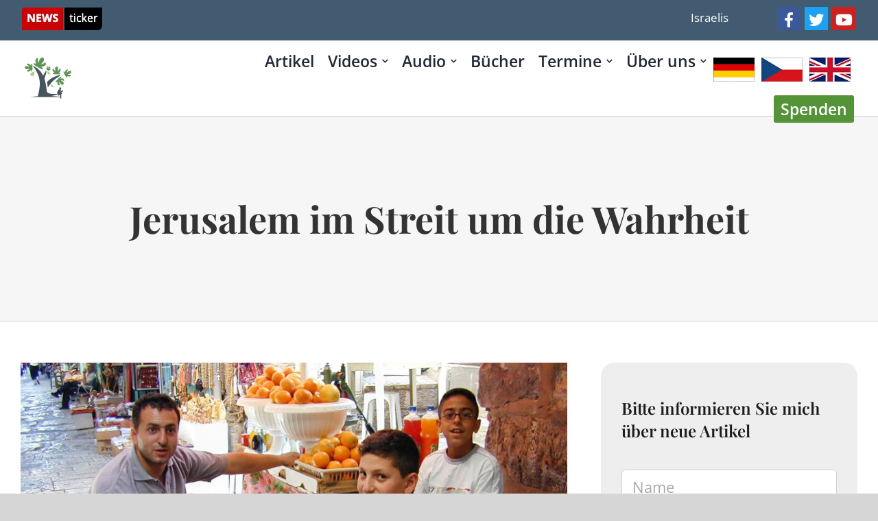

--- FILE ---
content_type: text/html; charset=UTF-8
request_url: https://gerloff.co.il/jerusalem-im-streit-um-die-wahrheit/
body_size: 47535
content:
<!DOCTYPE html>
<html class="avada-html-layout-wide avada-html-header-position-top avada-is-100-percent-template" lang="de-DE" prefix="og: http://ogp.me/ns# fb: http://ogp.me/ns/fb#">
<head>
	<meta http-equiv="X-UA-Compatible" content="IE=edge" />
	<meta http-equiv="Content-Type" content="text/html; charset=utf-8"/>
	<meta name="viewport" content="width=device-width, initial-scale=1" />
	<meta name='robots' content='index, follow, max-image-preview:large, max-snippet:-1, max-video-preview:-1' />
	<style>img:is([sizes="auto" i], [sizes^="auto," i]) { contain-intrinsic-size: 3000px 1500px }</style>
	<link rel="alternate" href="https://gerloff.co.il/jerusalem-im-streit-um-die-wahrheit/" hreflang="de" />
<link rel="alternate" href="https://gerloff.co.il/cz/jeruzalem-roztrzka-o-pravde/" hreflang="cs" />
<link rel="alternate" href="https://gerloff.co.il/en/jerusalem-caught-in-the-tug-of-war-for-truth/" hreflang="en" />

	<!-- This site is optimized with the Yoast SEO plugin v23.5 - https://yoast.com/wordpress/plugins/seo/ -->
	<title>Jerusalem im Streit um die Wahrheit - Gerloff.co.il</title>
	<link rel="canonical" href="https://gerloff.co.il/jerusalem-im-streit-um-die-wahrheit/" />
	<meta property="og:locale" content="de_DE" />
	<meta property="og:locale:alternate" content="cs_CZ" />
	<meta property="og:locale:alternate" content="en_US" />
	<meta property="og:type" content="article" />
	<meta property="og:title" content="Jerusalem im Streit um die Wahrheit - Gerloff.co.il" />
	<meta property="og:description" content="Jerusalem hat viele Gesichter. Orient und Okzident, Vergangenheit und Zukunft, [&hellip;]" />
	<meta property="og:url" content="https://gerloff.co.il/jerusalem-im-streit-um-die-wahrheit/" />
	<meta property="og:site_name" content="Gerloff.co.il" />
	<meta property="article:published_time" content="2003-05-30T13:42:10+00:00" />
	<meta property="article:modified_time" content="2020-07-09T13:43:52+00:00" />
	<meta property="og:image" content="https://gerloff.co.il/wp-content/uploads/2020/07/030729-JM-Altstadt-06.jpg" />
	<meta property="og:image:width" content="1600" />
	<meta property="og:image:height" content="902" />
	<meta property="og:image:type" content="image/jpeg" />
	<meta name="author" content="Johannes Gerloff" />
	<meta name="twitter:card" content="summary_large_image" />
	<meta name="twitter:label1" content="Verfasst von" />
	<meta name="twitter:data1" content="Johannes Gerloff" />
	<meta name="twitter:label2" content="Geschätzte Lesezeit" />
	<meta name="twitter:data2" content="7 Minuten" />
	<script type="application/ld+json" class="yoast-schema-graph">{"@context":"https://schema.org","@graph":[{"@type":"Article","@id":"https://gerloff.co.il/jerusalem-im-streit-um-die-wahrheit/#article","isPartOf":{"@id":"https://gerloff.co.il/jerusalem-im-streit-um-die-wahrheit/"},"author":{"name":"Johannes Gerloff","@id":"https://gerloff.co.il/#/schema/person/ac22933c1d4595cef165904c4dce6c55"},"headline":"Jerusalem im Streit um die Wahrheit","datePublished":"2003-05-30T13:42:10+00:00","dateModified":"2020-07-09T13:43:52+00:00","mainEntityOfPage":{"@id":"https://gerloff.co.il/jerusalem-im-streit-um-die-wahrheit/"},"wordCount":1415,"commentCount":0,"publisher":{"@id":"https://gerloff.co.il/#/schema/person/ac22933c1d4595cef165904c4dce6c55"},"image":{"@id":"https://gerloff.co.il/jerusalem-im-streit-um-die-wahrheit/#primaryimage"},"thumbnailUrl":"https://gerloff.co.il/wp-content/uploads/2020/07/030729-JM-Altstadt-06.jpg","articleSection":{"1":"Christen &amp; Juden","2":"Geschichte","3":"Judentum","4":"tägliches Leben"},"inLanguage":"de","potentialAction":[{"@type":"CommentAction","name":"Comment","target":["https://gerloff.co.il/jerusalem-im-streit-um-die-wahrheit/#respond"]}]},{"@type":"WebPage","@id":"https://gerloff.co.il/jerusalem-im-streit-um-die-wahrheit/","url":"https://gerloff.co.il/jerusalem-im-streit-um-die-wahrheit/","name":"Jerusalem im Streit um die Wahrheit - Gerloff.co.il","isPartOf":{"@id":"https://gerloff.co.il/#website"},"primaryImageOfPage":{"@id":"https://gerloff.co.il/jerusalem-im-streit-um-die-wahrheit/#primaryimage"},"image":{"@id":"https://gerloff.co.il/jerusalem-im-streit-um-die-wahrheit/#primaryimage"},"thumbnailUrl":"https://gerloff.co.il/wp-content/uploads/2020/07/030729-JM-Altstadt-06.jpg","datePublished":"2003-05-30T13:42:10+00:00","dateModified":"2020-07-09T13:43:52+00:00","breadcrumb":{"@id":"https://gerloff.co.il/jerusalem-im-streit-um-die-wahrheit/#breadcrumb"},"inLanguage":"de","potentialAction":[{"@type":"ReadAction","target":["https://gerloff.co.il/jerusalem-im-streit-um-die-wahrheit/"]}]},{"@type":"ImageObject","inLanguage":"de","@id":"https://gerloff.co.il/jerusalem-im-streit-um-die-wahrheit/#primaryimage","url":"https://gerloff.co.il/wp-content/uploads/2020/07/030729-JM-Altstadt-06.jpg","contentUrl":"https://gerloff.co.il/wp-content/uploads/2020/07/030729-JM-Altstadt-06.jpg","width":1600,"height":902},{"@type":"BreadcrumbList","@id":"https://gerloff.co.il/jerusalem-im-streit-um-die-wahrheit/#breadcrumb","itemListElement":[{"@type":"ListItem","position":1,"name":"Home","item":"https://gerloff.co.il/"},{"@type":"ListItem","position":2,"name":"Jerusalem im Streit um die Wahrheit"}]},{"@type":"WebSite","@id":"https://gerloff.co.il/#website","url":"https://gerloff.co.il/","name":"Krista und Johannes Gerloff","description":"Wissenswertes aus Israel, politische Analysen, Bibelstudien","publisher":{"@id":"https://gerloff.co.il/#/schema/person/ac22933c1d4595cef165904c4dce6c55"},"potentialAction":[{"@type":"SearchAction","target":{"@type":"EntryPoint","urlTemplate":"https://gerloff.co.il/?s={search_term_string}"},"query-input":{"@type":"PropertyValueSpecification","valueRequired":true,"valueName":"search_term_string"}}],"inLanguage":"de"},{"@type":["Person","Organization"],"@id":"https://gerloff.co.il/#/schema/person/ac22933c1d4595cef165904c4dce6c55","name":"Johannes Gerloff","image":{"@type":"ImageObject","inLanguage":"de","@id":"https://gerloff.co.il/#/schema/person/image/","url":"https://gerloff.co.il/wp-content/uploads/2019/10/Bild_Johannes_Buchwerbung_03-1024x576-1-96x96.jpeg","contentUrl":"https://gerloff.co.il/wp-content/uploads/2019/10/Bild_Johannes_Buchwerbung_03-1024x576-1-96x96.jpeg","caption":"Johannes Gerloff"},"logo":{"@id":"https://gerloff.co.il/#/schema/person/image/"},"url":"https://gerloff.co.il/author/johannes-gerloff/"}]}</script>
	<!-- / Yoast SEO plugin. -->


<link rel="alternate" type="application/rss+xml" title="Gerloff.co.il &raquo; Feed" href="https://gerloff.co.il/feed/" />
<link rel="alternate" type="application/rss+xml" title="Gerloff.co.il &raquo; Kommentar-Feed" href="https://gerloff.co.il/comments/feed/" />
		
		
		
				<link rel="alternate" type="application/rss+xml" title="Gerloff.co.il &raquo; Jerusalem im Streit um die Wahrheit Kommentar-Feed" href="https://gerloff.co.il/jerusalem-im-streit-um-die-wahrheit/feed/" />
					<meta name="description" content="Jerusalem hat viele Gesichter. Orient und Okzident, Vergangenheit und Zukunft, Judentum, Christentum und Islam treffen in der ewigen Stadt aufeinander. Ein Manager im Nadelstreifenanzug steigt in einen nagelneuen Mercedes. Wenige Meter daneben reitet ein Araber auf seinem Esel vorbei, mit der traditionellen Galabieh bekleidet.



Die Menschen, die seit etwas mehr"/>
				
		<meta property="og:locale" content="de_DE"/>
		<meta property="og:type" content="article"/>
		<meta property="og:site_name" content="Gerloff.co.il"/>
		<meta property="og:title" content="Jerusalem im Streit um die Wahrheit - Gerloff.co.il"/>
				<meta property="og:description" content="Jerusalem hat viele Gesichter. Orient und Okzident, Vergangenheit und Zukunft, Judentum, Christentum und Islam treffen in der ewigen Stadt aufeinander. Ein Manager im Nadelstreifenanzug steigt in einen nagelneuen Mercedes. Wenige Meter daneben reitet ein Araber auf seinem Esel vorbei, mit der traditionellen Galabieh bekleidet.



Die Menschen, die seit etwas mehr"/>
				<meta property="og:url" content="https://gerloff.co.il/jerusalem-im-streit-um-die-wahrheit/"/>
									<meta property="article:published_time" content="2003-05-30T13:42:10+00:00"/>
						<meta property="article:modified_time" content="2020-07-09T13:43:52+00:00"/>
							<meta name="author" content="Johannes Gerloff"/>
								<meta property="og:image" content="https://gerloff.co.il/wp-content/uploads/2020/07/030729-JM-Altstadt-06.jpg"/>
		<meta property="og:image:width" content="1600"/>
		<meta property="og:image:height" content="902"/>
		<meta property="og:image:type" content="image/jpeg"/>
						<!-- This site uses the Google Analytics by MonsterInsights plugin v9.4.1 - Using Analytics tracking - https://www.monsterinsights.com/ -->
							<script src="//www.googletagmanager.com/gtag/js?id=G-229JQQ3RYS"  data-cfasync="false" data-wpfc-render="false" type="text/javascript" async></script>
			<script data-cfasync="false" data-wpfc-render="false" type="text/javascript">
				var mi_version = '9.4.1';
				var mi_track_user = true;
				var mi_no_track_reason = '';
								var MonsterInsightsDefaultLocations = {"page_location":"https:\/\/gerloff.co.il\/jerusalem-im-streit-um-die-wahrheit\/"};
				if ( typeof MonsterInsightsPrivacyGuardFilter === 'function' ) {
					var MonsterInsightsLocations = (typeof MonsterInsightsExcludeQuery === 'object') ? MonsterInsightsPrivacyGuardFilter( MonsterInsightsExcludeQuery ) : MonsterInsightsPrivacyGuardFilter( MonsterInsightsDefaultLocations );
				} else {
					var MonsterInsightsLocations = (typeof MonsterInsightsExcludeQuery === 'object') ? MonsterInsightsExcludeQuery : MonsterInsightsDefaultLocations;
				}

								var disableStrs = [
										'ga-disable-G-229JQQ3RYS',
									];

				/* Function to detect opted out users */
				function __gtagTrackerIsOptedOut() {
					for (var index = 0; index < disableStrs.length; index++) {
						if (document.cookie.indexOf(disableStrs[index] + '=true') > -1) {
							return true;
						}
					}

					return false;
				}

				/* Disable tracking if the opt-out cookie exists. */
				if (__gtagTrackerIsOptedOut()) {
					for (var index = 0; index < disableStrs.length; index++) {
						window[disableStrs[index]] = true;
					}
				}

				/* Opt-out function */
				function __gtagTrackerOptout() {
					for (var index = 0; index < disableStrs.length; index++) {
						document.cookie = disableStrs[index] + '=true; expires=Thu, 31 Dec 2099 23:59:59 UTC; path=/';
						window[disableStrs[index]] = true;
					}
				}

				if ('undefined' === typeof gaOptout) {
					function gaOptout() {
						__gtagTrackerOptout();
					}
				}
								window.dataLayer = window.dataLayer || [];

				window.MonsterInsightsDualTracker = {
					helpers: {},
					trackers: {},
				};
				if (mi_track_user) {
					function __gtagDataLayer() {
						dataLayer.push(arguments);
					}

					function __gtagTracker(type, name, parameters) {
						if (!parameters) {
							parameters = {};
						}

						if (parameters.send_to) {
							__gtagDataLayer.apply(null, arguments);
							return;
						}

						if (type === 'event') {
														parameters.send_to = monsterinsights_frontend.v4_id;
							var hookName = name;
							if (typeof parameters['event_category'] !== 'undefined') {
								hookName = parameters['event_category'] + ':' + name;
							}

							if (typeof MonsterInsightsDualTracker.trackers[hookName] !== 'undefined') {
								MonsterInsightsDualTracker.trackers[hookName](parameters);
							} else {
								__gtagDataLayer('event', name, parameters);
							}
							
						} else {
							__gtagDataLayer.apply(null, arguments);
						}
					}

					__gtagTracker('js', new Date());
					__gtagTracker('set', {
						'developer_id.dZGIzZG': true,
											});
					if ( MonsterInsightsLocations.page_location ) {
						__gtagTracker('set', MonsterInsightsLocations);
					}
										__gtagTracker('config', 'G-229JQQ3RYS', {"forceSSL":"true","link_attribution":"true"} );
															window.gtag = __gtagTracker;										(function () {
						/* https://developers.google.com/analytics/devguides/collection/analyticsjs/ */
						/* ga and __gaTracker compatibility shim. */
						var noopfn = function () {
							return null;
						};
						var newtracker = function () {
							return new Tracker();
						};
						var Tracker = function () {
							return null;
						};
						var p = Tracker.prototype;
						p.get = noopfn;
						p.set = noopfn;
						p.send = function () {
							var args = Array.prototype.slice.call(arguments);
							args.unshift('send');
							__gaTracker.apply(null, args);
						};
						var __gaTracker = function () {
							var len = arguments.length;
							if (len === 0) {
								return;
							}
							var f = arguments[len - 1];
							if (typeof f !== 'object' || f === null || typeof f.hitCallback !== 'function') {
								if ('send' === arguments[0]) {
									var hitConverted, hitObject = false, action;
									if ('event' === arguments[1]) {
										if ('undefined' !== typeof arguments[3]) {
											hitObject = {
												'eventAction': arguments[3],
												'eventCategory': arguments[2],
												'eventLabel': arguments[4],
												'value': arguments[5] ? arguments[5] : 1,
											}
										}
									}
									if ('pageview' === arguments[1]) {
										if ('undefined' !== typeof arguments[2]) {
											hitObject = {
												'eventAction': 'page_view',
												'page_path': arguments[2],
											}
										}
									}
									if (typeof arguments[2] === 'object') {
										hitObject = arguments[2];
									}
									if (typeof arguments[5] === 'object') {
										Object.assign(hitObject, arguments[5]);
									}
									if ('undefined' !== typeof arguments[1].hitType) {
										hitObject = arguments[1];
										if ('pageview' === hitObject.hitType) {
											hitObject.eventAction = 'page_view';
										}
									}
									if (hitObject) {
										action = 'timing' === arguments[1].hitType ? 'timing_complete' : hitObject.eventAction;
										hitConverted = mapArgs(hitObject);
										__gtagTracker('event', action, hitConverted);
									}
								}
								return;
							}

							function mapArgs(args) {
								var arg, hit = {};
								var gaMap = {
									'eventCategory': 'event_category',
									'eventAction': 'event_action',
									'eventLabel': 'event_label',
									'eventValue': 'event_value',
									'nonInteraction': 'non_interaction',
									'timingCategory': 'event_category',
									'timingVar': 'name',
									'timingValue': 'value',
									'timingLabel': 'event_label',
									'page': 'page_path',
									'location': 'page_location',
									'title': 'page_title',
									'referrer' : 'page_referrer',
								};
								for (arg in args) {
																		if (!(!args.hasOwnProperty(arg) || !gaMap.hasOwnProperty(arg))) {
										hit[gaMap[arg]] = args[arg];
									} else {
										hit[arg] = args[arg];
									}
								}
								return hit;
							}

							try {
								f.hitCallback();
							} catch (ex) {
							}
						};
						__gaTracker.create = newtracker;
						__gaTracker.getByName = newtracker;
						__gaTracker.getAll = function () {
							return [];
						};
						__gaTracker.remove = noopfn;
						__gaTracker.loaded = true;
						window['__gaTracker'] = __gaTracker;
					})();
									} else {
										console.log("");
					(function () {
						function __gtagTracker() {
							return null;
						}

						window['__gtagTracker'] = __gtagTracker;
						window['gtag'] = __gtagTracker;
					})();
									}
			</script>
				<!-- / Google Analytics by MonsterInsights -->
		<script type="text/javascript">
/* <![CDATA[ */
window._wpemojiSettings = {"baseUrl":"https:\/\/s.w.org\/images\/core\/emoji\/15.1.0\/72x72\/","ext":".png","svgUrl":"https:\/\/s.w.org\/images\/core\/emoji\/15.1.0\/svg\/","svgExt":".svg","source":{"concatemoji":"https:\/\/gerloff.co.il\/wp-includes\/js\/wp-emoji-release.min.js?ver=6.8.1"}};
/*! This file is auto-generated */
!function(i,n){var o,s,e;function c(e){try{var t={supportTests:e,timestamp:(new Date).valueOf()};sessionStorage.setItem(o,JSON.stringify(t))}catch(e){}}function p(e,t,n){e.clearRect(0,0,e.canvas.width,e.canvas.height),e.fillText(t,0,0);var t=new Uint32Array(e.getImageData(0,0,e.canvas.width,e.canvas.height).data),r=(e.clearRect(0,0,e.canvas.width,e.canvas.height),e.fillText(n,0,0),new Uint32Array(e.getImageData(0,0,e.canvas.width,e.canvas.height).data));return t.every(function(e,t){return e===r[t]})}function u(e,t,n){switch(t){case"flag":return n(e,"\ud83c\udff3\ufe0f\u200d\u26a7\ufe0f","\ud83c\udff3\ufe0f\u200b\u26a7\ufe0f")?!1:!n(e,"\ud83c\uddfa\ud83c\uddf3","\ud83c\uddfa\u200b\ud83c\uddf3")&&!n(e,"\ud83c\udff4\udb40\udc67\udb40\udc62\udb40\udc65\udb40\udc6e\udb40\udc67\udb40\udc7f","\ud83c\udff4\u200b\udb40\udc67\u200b\udb40\udc62\u200b\udb40\udc65\u200b\udb40\udc6e\u200b\udb40\udc67\u200b\udb40\udc7f");case"emoji":return!n(e,"\ud83d\udc26\u200d\ud83d\udd25","\ud83d\udc26\u200b\ud83d\udd25")}return!1}function f(e,t,n){var r="undefined"!=typeof WorkerGlobalScope&&self instanceof WorkerGlobalScope?new OffscreenCanvas(300,150):i.createElement("canvas"),a=r.getContext("2d",{willReadFrequently:!0}),o=(a.textBaseline="top",a.font="600 32px Arial",{});return e.forEach(function(e){o[e]=t(a,e,n)}),o}function t(e){var t=i.createElement("script");t.src=e,t.defer=!0,i.head.appendChild(t)}"undefined"!=typeof Promise&&(o="wpEmojiSettingsSupports",s=["flag","emoji"],n.supports={everything:!0,everythingExceptFlag:!0},e=new Promise(function(e){i.addEventListener("DOMContentLoaded",e,{once:!0})}),new Promise(function(t){var n=function(){try{var e=JSON.parse(sessionStorage.getItem(o));if("object"==typeof e&&"number"==typeof e.timestamp&&(new Date).valueOf()<e.timestamp+604800&&"object"==typeof e.supportTests)return e.supportTests}catch(e){}return null}();if(!n){if("undefined"!=typeof Worker&&"undefined"!=typeof OffscreenCanvas&&"undefined"!=typeof URL&&URL.createObjectURL&&"undefined"!=typeof Blob)try{var e="postMessage("+f.toString()+"("+[JSON.stringify(s),u.toString(),p.toString()].join(",")+"));",r=new Blob([e],{type:"text/javascript"}),a=new Worker(URL.createObjectURL(r),{name:"wpTestEmojiSupports"});return void(a.onmessage=function(e){c(n=e.data),a.terminate(),t(n)})}catch(e){}c(n=f(s,u,p))}t(n)}).then(function(e){for(var t in e)n.supports[t]=e[t],n.supports.everything=n.supports.everything&&n.supports[t],"flag"!==t&&(n.supports.everythingExceptFlag=n.supports.everythingExceptFlag&&n.supports[t]);n.supports.everythingExceptFlag=n.supports.everythingExceptFlag&&!n.supports.flag,n.DOMReady=!1,n.readyCallback=function(){n.DOMReady=!0}}).then(function(){return e}).then(function(){var e;n.supports.everything||(n.readyCallback(),(e=n.source||{}).concatemoji?t(e.concatemoji):e.wpemoji&&e.twemoji&&(t(e.twemoji),t(e.wpemoji)))}))}((window,document),window._wpemojiSettings);
/* ]]> */
</script>
<link rel='stylesheet' id='cnss_font_awesome_css-css' href='https://gerloff.co.il/wp-content/plugins/easy-social-icons/css/font-awesome/css/all.min.css?ver=5.7.2' type='text/css' media='all' />
<link rel='stylesheet' id='cnss_font_awesome_v4_shims-css' href='https://gerloff.co.il/wp-content/plugins/easy-social-icons/css/font-awesome/css/v4-shims.min.css?ver=5.7.2' type='text/css' media='all' />
<link rel='stylesheet' id='cnss_css-css' href='https://gerloff.co.il/wp-content/plugins/easy-social-icons/css/cnss.css?ver=1.0' type='text/css' media='all' />
<link rel='stylesheet' id='wplp-avada-style-css' href='https://gerloff.co.il/wp-content/plugins/wp-latest-posts/css/avada-widgets.css?ver=5.0.10' type='text/css' media='all' />
<style id='wp-emoji-styles-inline-css' type='text/css'>

	img.wp-smiley, img.emoji {
		display: inline !important;
		border: none !important;
		box-shadow: none !important;
		height: 1em !important;
		width: 1em !important;
		margin: 0 0.07em !important;
		vertical-align: -0.1em !important;
		background: none !important;
		padding: 0 !important;
	}
</style>
<link rel='stylesheet' id='wp-block-library-css' href='https://gerloff.co.il/wp-includes/css/dist/block-library/style.min.css?ver=6.8.1' type='text/css' media='all' />
<style id='wp-block-library-theme-inline-css' type='text/css'>
.wp-block-audio :where(figcaption){color:#555;font-size:13px;text-align:center}.is-dark-theme .wp-block-audio :where(figcaption){color:#ffffffa6}.wp-block-audio{margin:0 0 1em}.wp-block-code{border:1px solid #ccc;border-radius:4px;font-family:Menlo,Consolas,monaco,monospace;padding:.8em 1em}.wp-block-embed :where(figcaption){color:#555;font-size:13px;text-align:center}.is-dark-theme .wp-block-embed :where(figcaption){color:#ffffffa6}.wp-block-embed{margin:0 0 1em}.blocks-gallery-caption{color:#555;font-size:13px;text-align:center}.is-dark-theme .blocks-gallery-caption{color:#ffffffa6}:root :where(.wp-block-image figcaption){color:#555;font-size:13px;text-align:center}.is-dark-theme :root :where(.wp-block-image figcaption){color:#ffffffa6}.wp-block-image{margin:0 0 1em}.wp-block-pullquote{border-bottom:4px solid;border-top:4px solid;color:currentColor;margin-bottom:1.75em}.wp-block-pullquote cite,.wp-block-pullquote footer,.wp-block-pullquote__citation{color:currentColor;font-size:.8125em;font-style:normal;text-transform:uppercase}.wp-block-quote{border-left:.25em solid;margin:0 0 1.75em;padding-left:1em}.wp-block-quote cite,.wp-block-quote footer{color:currentColor;font-size:.8125em;font-style:normal;position:relative}.wp-block-quote:where(.has-text-align-right){border-left:none;border-right:.25em solid;padding-left:0;padding-right:1em}.wp-block-quote:where(.has-text-align-center){border:none;padding-left:0}.wp-block-quote.is-large,.wp-block-quote.is-style-large,.wp-block-quote:where(.is-style-plain){border:none}.wp-block-search .wp-block-search__label{font-weight:700}.wp-block-search__button{border:1px solid #ccc;padding:.375em .625em}:where(.wp-block-group.has-background){padding:1.25em 2.375em}.wp-block-separator.has-css-opacity{opacity:.4}.wp-block-separator{border:none;border-bottom:2px solid;margin-left:auto;margin-right:auto}.wp-block-separator.has-alpha-channel-opacity{opacity:1}.wp-block-separator:not(.is-style-wide):not(.is-style-dots){width:100px}.wp-block-separator.has-background:not(.is-style-dots){border-bottom:none;height:1px}.wp-block-separator.has-background:not(.is-style-wide):not(.is-style-dots){height:2px}.wp-block-table{margin:0 0 1em}.wp-block-table td,.wp-block-table th{word-break:normal}.wp-block-table :where(figcaption){color:#555;font-size:13px;text-align:center}.is-dark-theme .wp-block-table :where(figcaption){color:#ffffffa6}.wp-block-video :where(figcaption){color:#555;font-size:13px;text-align:center}.is-dark-theme .wp-block-video :where(figcaption){color:#ffffffa6}.wp-block-video{margin:0 0 1em}:root :where(.wp-block-template-part.has-background){margin-bottom:0;margin-top:0;padding:1.25em 2.375em}
</style>
<style id='classic-theme-styles-inline-css' type='text/css'>
/*! This file is auto-generated */
.wp-block-button__link{color:#fff;background-color:#32373c;border-radius:9999px;box-shadow:none;text-decoration:none;padding:calc(.667em + 2px) calc(1.333em + 2px);font-size:1.125em}.wp-block-file__button{background:#32373c;color:#fff;text-decoration:none}
</style>
<link rel='stylesheet' id='mpp_gutenberg-css' href='https://gerloff.co.il/wp-content/plugins/metronet-profile-picture/dist/blocks.style.build.css?ver=2.6.3' type='text/css' media='all' />
<style id='global-styles-inline-css' type='text/css'>
:root{--wp--preset--aspect-ratio--square: 1;--wp--preset--aspect-ratio--4-3: 4/3;--wp--preset--aspect-ratio--3-4: 3/4;--wp--preset--aspect-ratio--3-2: 3/2;--wp--preset--aspect-ratio--2-3: 2/3;--wp--preset--aspect-ratio--16-9: 16/9;--wp--preset--aspect-ratio--9-16: 9/16;--wp--preset--color--black: #000000;--wp--preset--color--cyan-bluish-gray: #abb8c3;--wp--preset--color--white: #ffffff;--wp--preset--color--pale-pink: #f78da7;--wp--preset--color--vivid-red: #cf2e2e;--wp--preset--color--luminous-vivid-orange: #ff6900;--wp--preset--color--luminous-vivid-amber: #fcb900;--wp--preset--color--light-green-cyan: #7bdcb5;--wp--preset--color--vivid-green-cyan: #00d084;--wp--preset--color--pale-cyan-blue: #8ed1fc;--wp--preset--color--vivid-cyan-blue: #0693e3;--wp--preset--color--vivid-purple: #9b51e0;--wp--preset--color--awb-color-1: rgba(255,255,255,1);--wp--preset--color--awb-color-2: rgba(246,246,246,1);--wp--preset--color--awb-color-3: rgba(226,226,226,1);--wp--preset--color--awb-color-4: rgba(26,128,182,1);--wp--preset--color--awb-color-5: rgba(54,85,127,1);--wp--preset--color--awb-color-6: rgba(74,78,87,1);--wp--preset--color--awb-color-7: rgba(51,51,51,1);--wp--preset--color--awb-color-8: rgba(33,41,52,1);--wp--preset--color--awb-color-custom-10: rgba(116,116,116,1);--wp--preset--color--awb-color-custom-11: rgba(242,243,245,0.7);--wp--preset--color--awb-color-custom-12: rgba(0,0,0,1);--wp--preset--color--awb-color-custom-13: rgba(255,255,255,0.8);--wp--preset--color--awb-color-custom-14: rgba(224,222,222,1);--wp--preset--color--awb-color-custom-15: rgba(232,232,232,1);--wp--preset--color--awb-color-custom-16: rgba(190,189,189,1);--wp--preset--color--awb-color-custom-17: rgba(29,36,45,1);--wp--preset--color--awb-color-custom-18: rgba(85,147,56,1);--wp--preset--gradient--vivid-cyan-blue-to-vivid-purple: linear-gradient(135deg,rgba(6,147,227,1) 0%,rgb(155,81,224) 100%);--wp--preset--gradient--light-green-cyan-to-vivid-green-cyan: linear-gradient(135deg,rgb(122,220,180) 0%,rgb(0,208,130) 100%);--wp--preset--gradient--luminous-vivid-amber-to-luminous-vivid-orange: linear-gradient(135deg,rgba(252,185,0,1) 0%,rgba(255,105,0,1) 100%);--wp--preset--gradient--luminous-vivid-orange-to-vivid-red: linear-gradient(135deg,rgba(255,105,0,1) 0%,rgb(207,46,46) 100%);--wp--preset--gradient--very-light-gray-to-cyan-bluish-gray: linear-gradient(135deg,rgb(238,238,238) 0%,rgb(169,184,195) 100%);--wp--preset--gradient--cool-to-warm-spectrum: linear-gradient(135deg,rgb(74,234,220) 0%,rgb(151,120,209) 20%,rgb(207,42,186) 40%,rgb(238,44,130) 60%,rgb(251,105,98) 80%,rgb(254,248,76) 100%);--wp--preset--gradient--blush-light-purple: linear-gradient(135deg,rgb(255,206,236) 0%,rgb(152,150,240) 100%);--wp--preset--gradient--blush-bordeaux: linear-gradient(135deg,rgb(254,205,165) 0%,rgb(254,45,45) 50%,rgb(107,0,62) 100%);--wp--preset--gradient--luminous-dusk: linear-gradient(135deg,rgb(255,203,112) 0%,rgb(199,81,192) 50%,rgb(65,88,208) 100%);--wp--preset--gradient--pale-ocean: linear-gradient(135deg,rgb(255,245,203) 0%,rgb(182,227,212) 50%,rgb(51,167,181) 100%);--wp--preset--gradient--electric-grass: linear-gradient(135deg,rgb(202,248,128) 0%,rgb(113,206,126) 100%);--wp--preset--gradient--midnight: linear-gradient(135deg,rgb(2,3,129) 0%,rgb(40,116,252) 100%);--wp--preset--font-size--small: 15.75px;--wp--preset--font-size--medium: 20px;--wp--preset--font-size--large: 31.5px;--wp--preset--font-size--x-large: 42px;--wp--preset--font-size--normal: 21px;--wp--preset--font-size--xlarge: 42px;--wp--preset--font-size--huge: 63px;--wp--preset--spacing--20: 0.44rem;--wp--preset--spacing--30: 0.67rem;--wp--preset--spacing--40: 1rem;--wp--preset--spacing--50: 1.5rem;--wp--preset--spacing--60: 2.25rem;--wp--preset--spacing--70: 3.38rem;--wp--preset--spacing--80: 5.06rem;--wp--preset--shadow--natural: 6px 6px 9px rgba(0, 0, 0, 0.2);--wp--preset--shadow--deep: 12px 12px 50px rgba(0, 0, 0, 0.4);--wp--preset--shadow--sharp: 6px 6px 0px rgba(0, 0, 0, 0.2);--wp--preset--shadow--outlined: 6px 6px 0px -3px rgba(255, 255, 255, 1), 6px 6px rgba(0, 0, 0, 1);--wp--preset--shadow--crisp: 6px 6px 0px rgba(0, 0, 0, 1);}:where(.is-layout-flex){gap: 0.5em;}:where(.is-layout-grid){gap: 0.5em;}body .is-layout-flex{display: flex;}.is-layout-flex{flex-wrap: wrap;align-items: center;}.is-layout-flex > :is(*, div){margin: 0;}body .is-layout-grid{display: grid;}.is-layout-grid > :is(*, div){margin: 0;}:where(.wp-block-columns.is-layout-flex){gap: 2em;}:where(.wp-block-columns.is-layout-grid){gap: 2em;}:where(.wp-block-post-template.is-layout-flex){gap: 1.25em;}:where(.wp-block-post-template.is-layout-grid){gap: 1.25em;}.has-black-color{color: var(--wp--preset--color--black) !important;}.has-cyan-bluish-gray-color{color: var(--wp--preset--color--cyan-bluish-gray) !important;}.has-white-color{color: var(--wp--preset--color--white) !important;}.has-pale-pink-color{color: var(--wp--preset--color--pale-pink) !important;}.has-vivid-red-color{color: var(--wp--preset--color--vivid-red) !important;}.has-luminous-vivid-orange-color{color: var(--wp--preset--color--luminous-vivid-orange) !important;}.has-luminous-vivid-amber-color{color: var(--wp--preset--color--luminous-vivid-amber) !important;}.has-light-green-cyan-color{color: var(--wp--preset--color--light-green-cyan) !important;}.has-vivid-green-cyan-color{color: var(--wp--preset--color--vivid-green-cyan) !important;}.has-pale-cyan-blue-color{color: var(--wp--preset--color--pale-cyan-blue) !important;}.has-vivid-cyan-blue-color{color: var(--wp--preset--color--vivid-cyan-blue) !important;}.has-vivid-purple-color{color: var(--wp--preset--color--vivid-purple) !important;}.has-black-background-color{background-color: var(--wp--preset--color--black) !important;}.has-cyan-bluish-gray-background-color{background-color: var(--wp--preset--color--cyan-bluish-gray) !important;}.has-white-background-color{background-color: var(--wp--preset--color--white) !important;}.has-pale-pink-background-color{background-color: var(--wp--preset--color--pale-pink) !important;}.has-vivid-red-background-color{background-color: var(--wp--preset--color--vivid-red) !important;}.has-luminous-vivid-orange-background-color{background-color: var(--wp--preset--color--luminous-vivid-orange) !important;}.has-luminous-vivid-amber-background-color{background-color: var(--wp--preset--color--luminous-vivid-amber) !important;}.has-light-green-cyan-background-color{background-color: var(--wp--preset--color--light-green-cyan) !important;}.has-vivid-green-cyan-background-color{background-color: var(--wp--preset--color--vivid-green-cyan) !important;}.has-pale-cyan-blue-background-color{background-color: var(--wp--preset--color--pale-cyan-blue) !important;}.has-vivid-cyan-blue-background-color{background-color: var(--wp--preset--color--vivid-cyan-blue) !important;}.has-vivid-purple-background-color{background-color: var(--wp--preset--color--vivid-purple) !important;}.has-black-border-color{border-color: var(--wp--preset--color--black) !important;}.has-cyan-bluish-gray-border-color{border-color: var(--wp--preset--color--cyan-bluish-gray) !important;}.has-white-border-color{border-color: var(--wp--preset--color--white) !important;}.has-pale-pink-border-color{border-color: var(--wp--preset--color--pale-pink) !important;}.has-vivid-red-border-color{border-color: var(--wp--preset--color--vivid-red) !important;}.has-luminous-vivid-orange-border-color{border-color: var(--wp--preset--color--luminous-vivid-orange) !important;}.has-luminous-vivid-amber-border-color{border-color: var(--wp--preset--color--luminous-vivid-amber) !important;}.has-light-green-cyan-border-color{border-color: var(--wp--preset--color--light-green-cyan) !important;}.has-vivid-green-cyan-border-color{border-color: var(--wp--preset--color--vivid-green-cyan) !important;}.has-pale-cyan-blue-border-color{border-color: var(--wp--preset--color--pale-cyan-blue) !important;}.has-vivid-cyan-blue-border-color{border-color: var(--wp--preset--color--vivid-cyan-blue) !important;}.has-vivid-purple-border-color{border-color: var(--wp--preset--color--vivid-purple) !important;}.has-vivid-cyan-blue-to-vivid-purple-gradient-background{background: var(--wp--preset--gradient--vivid-cyan-blue-to-vivid-purple) !important;}.has-light-green-cyan-to-vivid-green-cyan-gradient-background{background: var(--wp--preset--gradient--light-green-cyan-to-vivid-green-cyan) !important;}.has-luminous-vivid-amber-to-luminous-vivid-orange-gradient-background{background: var(--wp--preset--gradient--luminous-vivid-amber-to-luminous-vivid-orange) !important;}.has-luminous-vivid-orange-to-vivid-red-gradient-background{background: var(--wp--preset--gradient--luminous-vivid-orange-to-vivid-red) !important;}.has-very-light-gray-to-cyan-bluish-gray-gradient-background{background: var(--wp--preset--gradient--very-light-gray-to-cyan-bluish-gray) !important;}.has-cool-to-warm-spectrum-gradient-background{background: var(--wp--preset--gradient--cool-to-warm-spectrum) !important;}.has-blush-light-purple-gradient-background{background: var(--wp--preset--gradient--blush-light-purple) !important;}.has-blush-bordeaux-gradient-background{background: var(--wp--preset--gradient--blush-bordeaux) !important;}.has-luminous-dusk-gradient-background{background: var(--wp--preset--gradient--luminous-dusk) !important;}.has-pale-ocean-gradient-background{background: var(--wp--preset--gradient--pale-ocean) !important;}.has-electric-grass-gradient-background{background: var(--wp--preset--gradient--electric-grass) !important;}.has-midnight-gradient-background{background: var(--wp--preset--gradient--midnight) !important;}.has-small-font-size{font-size: var(--wp--preset--font-size--small) !important;}.has-medium-font-size{font-size: var(--wp--preset--font-size--medium) !important;}.has-large-font-size{font-size: var(--wp--preset--font-size--large) !important;}.has-x-large-font-size{font-size: var(--wp--preset--font-size--x-large) !important;}
:where(.wp-block-post-template.is-layout-flex){gap: 1.25em;}:where(.wp-block-post-template.is-layout-grid){gap: 1.25em;}
:where(.wp-block-columns.is-layout-flex){gap: 2em;}:where(.wp-block-columns.is-layout-grid){gap: 2em;}
:root :where(.wp-block-pullquote){font-size: 1.5em;line-height: 1.6;}
</style>
<link rel='stylesheet' id='contact-form-7-css' href='https://gerloff.co.il/wp-content/plugins/contact-form-7/includes/css/styles.css?ver=6.1.4' type='text/css' media='all' />
<link rel='stylesheet' id='events-manager-css' href='https://gerloff.co.il/wp-content/plugins/events-manager/includes/css/events-manager.min.css?ver=6.6.3' type='text/css' media='all' />
<link rel='stylesheet' id='printomatic-css-css' href='https://gerloff.co.il/wp-content/plugins/print-o-matic/css/style.css?ver=2.0' type='text/css' media='all' />
<style id='printomatic-css-inline-css' type='text/css'>
@media print {
.dslc-tp-title::before {
   content: url(http://gerloff.co.il/wp-content/uploads/2018/09/header-logo.png); float:left;position:relative;top:0;
}
.dslc-tp-meta {clear:right;position:relative;top:-20px; }
.dslc-tp-meta ul {margin:0;padding: 0;list-style-type: none;}
.dslc-tp-meta ul li{display:inline; padding: 2px;margin:0}

* {font-family: Arial}
}

</style>
<link rel='stylesheet' id='slick-css' href='https://gerloff.co.il/wp-content/plugins/widget-post-slider/assets/css/slick.css?ver=all' type='text/css' media='all' />
<link rel='stylesheet' id='font-awesome-css-css' href='https://gerloff.co.il/wp-content/plugins/widget-post-slider/assets/css/font-awesome.min.css?ver=all' type='text/css' media='all' />
<link rel='stylesheet' id='widget-post-slider-style-css' href='https://gerloff.co.il/wp-content/plugins/widget-post-slider/assets/css/style.css?ver=all' type='text/css' media='all' />
<link rel='stylesheet' id='rss-retriever-css' href='https://gerloff.co.il/wp-content/plugins/wp-rss-retriever/inc/css/rss-retriever.css?ver=1.6.10' type='text/css' media='all' />
<link rel='stylesheet' id='myStyleSheets-css' href='https://gerloff.co.il/wp-content/plugins/wp-latest-posts/css/wplp_front.css?ver=5.0.10' type='text/css' media='all' />
<script type="text/javascript" src="https://gerloff.co.il/wp-includes/js/jquery/jquery.min.js?ver=3.7.1" id="jquery-core-js"></script>
<script type="text/javascript" src="https://gerloff.co.il/wp-includes/js/jquery/jquery-migrate.min.js?ver=3.4.1" id="jquery-migrate-js"></script>
<script type="text/javascript" src="https://gerloff.co.il/wp-includes/js/jquery/ui/core.min.js?ver=1.13.3" id="jquery-ui-core-js"></script>
<script type="text/javascript" src="https://gerloff.co.il/wp-includes/js/jquery/ui/mouse.min.js?ver=1.13.3" id="jquery-ui-mouse-js"></script>
<script type="text/javascript" src="https://gerloff.co.il/wp-includes/js/jquery/ui/sortable.min.js?ver=1.13.3" id="jquery-ui-sortable-js"></script>
<script type="text/javascript" src="https://gerloff.co.il/wp-content/plugins/easy-social-icons/js/cnss.js?ver=1.0" id="cnss_js-js"></script>
<script type="text/javascript" src="https://gerloff.co.il/wp-content/plugins/google-analytics-for-wordpress/assets/js/frontend-gtag.min.js?ver=9.4.1" id="monsterinsights-frontend-script-js" async="async" data-wp-strategy="async"></script>
<script data-cfasync="false" data-wpfc-render="false" type="text/javascript" id='monsterinsights-frontend-script-js-extra'>/* <![CDATA[ */
var monsterinsights_frontend = {"js_events_tracking":"true","download_extensions":"doc,pdf,ppt,zip,xls,docx,pptx,xlsx","inbound_paths":"[{\"path\":\"\\\/go\\\/\",\"label\":\"affiliate\"},{\"path\":\"\\\/recommend\\\/\",\"label\":\"affiliate\"}]","home_url":"https:\/\/gerloff.co.il","hash_tracking":"false","v4_id":"G-229JQQ3RYS"};/* ]]> */
</script>
<script type="text/javascript" src="https://gerloff.co.il/wp-includes/js/jquery/ui/datepicker.min.js?ver=1.13.3" id="jquery-ui-datepicker-js"></script>
<script type="text/javascript" id="jquery-ui-datepicker-js-after">
/* <![CDATA[ */
jQuery(function(jQuery){jQuery.datepicker.setDefaults({"closeText":"Schlie\u00dfen","currentText":"Heute","monthNames":["Januar","Februar","M\u00e4rz","April","Mai","Juni","Juli","August","September","Oktober","November","Dezember"],"monthNamesShort":["Jan.","Feb.","M\u00e4rz","Apr.","Mai","Juni","Juli","Aug.","Sep.","Okt.","Nov.","Dez."],"nextText":"Weiter","prevText":"Vorherige","dayNames":["Sonntag","Montag","Dienstag","Mittwoch","Donnerstag","Freitag","Samstag"],"dayNamesShort":["So.","Mo.","Di.","Mi.","Do.","Fr.","Sa."],"dayNamesMin":["S","M","D","M","D","F","S"],"dateFormat":"MM d, yy","firstDay":1,"isRTL":false});});
/* ]]> */
</script>
<script type="text/javascript" src="https://gerloff.co.il/wp-includes/js/jquery/ui/resizable.min.js?ver=1.13.3" id="jquery-ui-resizable-js"></script>
<script type="text/javascript" src="https://gerloff.co.il/wp-includes/js/jquery/ui/draggable.min.js?ver=1.13.3" id="jquery-ui-draggable-js"></script>
<script type="text/javascript" src="https://gerloff.co.il/wp-includes/js/jquery/ui/controlgroup.min.js?ver=1.13.3" id="jquery-ui-controlgroup-js"></script>
<script type="text/javascript" src="https://gerloff.co.il/wp-includes/js/jquery/ui/checkboxradio.min.js?ver=1.13.3" id="jquery-ui-checkboxradio-js"></script>
<script type="text/javascript" src="https://gerloff.co.il/wp-includes/js/jquery/ui/button.min.js?ver=1.13.3" id="jquery-ui-button-js"></script>
<script type="text/javascript" src="https://gerloff.co.il/wp-includes/js/jquery/ui/dialog.min.js?ver=1.13.3" id="jquery-ui-dialog-js"></script>
<script type="text/javascript" id="events-manager-js-extra">
/* <![CDATA[ */
var EM = {"ajaxurl":"https:\/\/gerloff.co.il\/wp-admin\/admin-ajax.php","locationajaxurl":"https:\/\/gerloff.co.il\/wp-admin\/admin-ajax.php?action=locations_search","firstDay":"1","locale":"de","dateFormat":"yy-mm-dd","ui_css":"https:\/\/gerloff.co.il\/wp-content\/plugins\/events-manager\/includes\/css\/jquery-ui\/build.min.css","show24hours":"1","is_ssl":"1","autocomplete_limit":"10","calendar":{"breakpoints":{"small":560,"medium":908,"large":false}},"phone":"","datepicker":{"format":"d F Y"},"search":{"breakpoints":{"small":650,"medium":850,"full":false}},"url":"https:\/\/gerloff.co.il\/wp-content\/plugins\/events-manager","google_maps_api":"AIzaSyBFEIQZII-uxIMqn8Yci_EsG8fXbKfIoD0","bookingInProgress":"Bitte warte, w\u00e4hrend die Buchung abgeschickt wird.","tickets_save":"Ticket speichern","bookingajaxurl":"https:\/\/gerloff.co.il\/wp-admin\/admin-ajax.php","bookings_export_save":"Buchungen exportieren","bookings_settings_save":"Einstellungen speichern","booking_delete":"Bist du dir sicher, dass du es l\u00f6schen m\u00f6chtest?","booking_offset":"30","bookings":{"submit_button":{"text":{"default":"Send your booking","free":"Send your booking","payment":"Send your booking","processing":"Processing ..."}},"update_listener":""},"bb_full":"Sold Out","bb_book":"Book Now","bb_booking":"Booking...","bb_booked":"Booking Submitted","bb_error":"Booking Error. Try again?","bb_cancel":"Cancel","bb_canceling":"Canceling...","bb_cancelled":"Cancelled","bb_cancel_error":"Cancellation Error. Try again?","txt_search":"Search","txt_searching":"Suche...","txt_loading":"Wird geladen\u00a0\u2026"};
/* ]]> */
</script>
<script type="text/javascript" src="https://gerloff.co.il/wp-content/plugins/events-manager/includes/js/events-manager.js?ver=6.6.3" id="events-manager-js"></script>
<link rel="https://api.w.org/" href="https://gerloff.co.il/wp-json/" /><link rel="alternate" title="JSON" type="application/json" href="https://gerloff.co.il/wp-json/wp/v2/posts/42942" /><link rel="EditURI" type="application/rsd+xml" title="RSD" href="https://gerloff.co.il/xmlrpc.php?rsd" />
<meta name="generator" content="WordPress 6.8.1" />
<link rel='shortlink' href='https://gerloff.co.il/?p=42942' />
<link rel="alternate" title="oEmbed (JSON)" type="application/json+oembed" href="https://gerloff.co.il/wp-json/oembed/1.0/embed?url=https%3A%2F%2Fgerloff.co.il%2Fjerusalem-im-streit-um-die-wahrheit%2F" />
<link rel="alternate" title="oEmbed (XML)" type="text/xml+oembed" href="https://gerloff.co.il/wp-json/oembed/1.0/embed?url=https%3A%2F%2Fgerloff.co.il%2Fjerusalem-im-streit-um-die-wahrheit%2F&#038;format=xml" />
<style type="text/css">
		ul.cnss-social-icon li.cn-fa-icon a:hover{opacity: 0.7!important;color:#ffffff!important;}
		</style>		<style type="text/css">.pp-podcast {opacity: 0;}</style>
		<link rel="preload" href="https://gerloff.co.il/wp-content/themes/Avada/includes/lib/assets/fonts/icomoon/awb-icons.woff" as="font" type="font/woff" crossorigin><link rel="preload" href="//pro.fontawesome.com/releases/v5.15.3/webfonts/fa-brands-400.woff2" as="font" type="font/woff2" crossorigin><link rel="preload" href="//pro.fontawesome.com/releases/v5.15.3/webfonts/fa-regular-400.woff2" as="font" type="font/woff2" crossorigin><link rel="preload" href="//pro.fontawesome.com/releases/v5.15.3/webfonts/fa-solid-900.woff2" as="font" type="font/woff2" crossorigin><link rel="preload" href="https://fonts.gstatic.com/s/abeezee/v23/esDR31xSG-6AGleN2tWkkA.woff2" as="font" type="font/woff2" crossorigin><link rel="preload" href="https://fonts.gstatic.com/s/montserrat/v31/JTUHjIg1_i6t8kCHKm4532VJOt5-QNFgpCtr6Hw5aXo.woff2" as="font" type="font/woff2" crossorigin><link rel="preload" href="https://fonts.gstatic.com/s/opensans/v44/memvYaGs126MiZpBA-UvWbX2vVnXBbObj2OVTS-muw.woff2" as="font" type="font/woff2" crossorigin><link rel="preload" href="https://fonts.gstatic.com/s/playfairdisplay/v40/nuFiD-vYSZviVYUb_rj3ij__anPXDTzYgA.woff2" as="font" type="font/woff2" crossorigin><style type="text/css" id="css-fb-visibility">@media screen and (max-width: 640px){.fusion-no-small-visibility{display:none !important;}body .sm-text-align-center{text-align:center !important;}body .sm-text-align-left{text-align:left !important;}body .sm-text-align-right{text-align:right !important;}body .sm-flex-align-center{justify-content:center !important;}body .sm-flex-align-flex-start{justify-content:flex-start !important;}body .sm-flex-align-flex-end{justify-content:flex-end !important;}body .sm-mx-auto{margin-left:auto !important;margin-right:auto !important;}body .sm-ml-auto{margin-left:auto !important;}body .sm-mr-auto{margin-right:auto !important;}body .fusion-absolute-position-small{position:absolute;top:auto;width:100%;}.awb-sticky.awb-sticky-small{ position: sticky; top: var(--awb-sticky-offset,0); }}@media screen and (min-width: 641px) and (max-width: 1024px){.fusion-no-medium-visibility{display:none !important;}body .md-text-align-center{text-align:center !important;}body .md-text-align-left{text-align:left !important;}body .md-text-align-right{text-align:right !important;}body .md-flex-align-center{justify-content:center !important;}body .md-flex-align-flex-start{justify-content:flex-start !important;}body .md-flex-align-flex-end{justify-content:flex-end !important;}body .md-mx-auto{margin-left:auto !important;margin-right:auto !important;}body .md-ml-auto{margin-left:auto !important;}body .md-mr-auto{margin-right:auto !important;}body .fusion-absolute-position-medium{position:absolute;top:auto;width:100%;}.awb-sticky.awb-sticky-medium{ position: sticky; top: var(--awb-sticky-offset,0); }}@media screen and (min-width: 1025px){.fusion-no-large-visibility{display:none !important;}body .lg-text-align-center{text-align:center !important;}body .lg-text-align-left{text-align:left !important;}body .lg-text-align-right{text-align:right !important;}body .lg-flex-align-center{justify-content:center !important;}body .lg-flex-align-flex-start{justify-content:flex-start !important;}body .lg-flex-align-flex-end{justify-content:flex-end !important;}body .lg-mx-auto{margin-left:auto !important;margin-right:auto !important;}body .lg-ml-auto{margin-left:auto !important;}body .lg-mr-auto{margin-right:auto !important;}body .fusion-absolute-position-large{position:absolute;top:auto;width:100%;}.awb-sticky.awb-sticky-large{ position: sticky; top: var(--awb-sticky-offset,0); }}</style>      <meta name="onesignal" content="wordpress-plugin"/>
            <script>

      window.OneSignalDeferred = window.OneSignalDeferred || [];

      OneSignalDeferred.push(function(OneSignal) {
        var oneSignal_options = {};
        window._oneSignalInitOptions = oneSignal_options;

        oneSignal_options['serviceWorkerParam'] = { scope: '/wp-content/plugins/onesignal-free-web-push-notifications/sdk_files/push/onesignal/' };
oneSignal_options['serviceWorkerPath'] = 'OneSignalSDKWorker.js';

        OneSignal.Notifications.setDefaultUrl("https://gerloff.co.il");

        oneSignal_options['wordpress'] = true;
oneSignal_options['appId'] = 'ac9d49fa-6b88-4676-9d5c-e5ced62ce1e4';
oneSignal_options['allowLocalhostAsSecureOrigin'] = true;
oneSignal_options['welcomeNotification'] = { };
oneSignal_options['welcomeNotification']['title'] = "";
oneSignal_options['welcomeNotification']['message'] = "";
oneSignal_options['path'] = "https://gerloff.co.il/wp-content/plugins/onesignal-free-web-push-notifications/sdk_files/";
oneSignal_options['safari_web_id'] = "web.onesignal.auto.5d451968-8243-4fe2-88cd-3c94a5f2a4fc";
oneSignal_options['persistNotification'] = true;
oneSignal_options['promptOptions'] = { };
oneSignal_options['notifyButton'] = { };
oneSignal_options['notifyButton']['enable'] = true;
oneSignal_options['notifyButton']['position'] = 'bottom-right';
oneSignal_options['notifyButton']['theme'] = 'default';
oneSignal_options['notifyButton']['size'] = 'medium';
oneSignal_options['notifyButton']['showCredit'] = true;
oneSignal_options['notifyButton']['text'] = {};
oneSignal_options['notifyButton']['colors'] = {};
oneSignal_options['notifyButton']['offset'] = {};
              OneSignal.init(window._oneSignalInitOptions);
              OneSignal.Slidedown.promptPush()      });

      function documentInitOneSignal() {
        var oneSignal_elements = document.getElementsByClassName("OneSignal-prompt");

        var oneSignalLinkClickHandler = function(event) { OneSignal.Notifications.requestPermission(); event.preventDefault(); };        for(var i = 0; i < oneSignal_elements.length; i++)
          oneSignal_elements[i].addEventListener('click', oneSignalLinkClickHandler, false);
      }

      if (document.readyState === 'complete') {
           documentInitOneSignal();
      }
      else {
           window.addEventListener("load", function(event){
               documentInitOneSignal();
          });
      }
    </script>
<link rel="icon" href="https://gerloff.co.il/wp-content/uploads/2018/12/cropped-johannes-logo-32x32.png" sizes="32x32" />
<link rel="icon" href="https://gerloff.co.il/wp-content/uploads/2018/12/cropped-johannes-logo-192x192.png" sizes="192x192" />
<link rel="apple-touch-icon" href="https://gerloff.co.il/wp-content/uploads/2018/12/cropped-johannes-logo-180x180.png" />
<meta name="msapplication-TileImage" content="https://gerloff.co.il/wp-content/uploads/2018/12/cropped-johannes-logo-270x270.png" />
		<style type="text/css" id="wp-custom-css">
			.fusion-tb-header .wp_rss_retriever_metadata {
  display: none !important;
}


/* Item info */
.em-events-widget .em-item .em-item-info{
	padding-top:8px;
}

/* Link */
#main .fusion-row #content .hentry .post-content .fusion-builder-row-4 .fusion-flex-align-items-flex-start .fusion-flex-column .fusion-column-wrapper .fusion-widget-area .widget .em-events-widget .em-item .em-item-meta .em-item-info .event-name a{
	color:#353535 !important;
}

/* Link */
.em-events-widget .em-item a{
	font-size:16px !important;
}

/* Item name */
.em-events-widget .em-item .em-item-name{
	color:#337e1a;
	font-weight:600;
	font-size:17px;
}

/* Item meta */
.em-events-widget .em-item .em-item-meta{
	padding-top:8px;
	
}



.live {font-size:1.5em!important;padding:5px 20px!important;}
.livebox .widget_em_widget
{color:#FFF!important;}

.fusion-blogsidebar {background:#eee!important;padding:20px!important;border-radius:10px;}

.wp-rss-aggregator li {font-weight:bold;margin-top:20px;list-style:none; padding-left: 10px;}

.wp-rss-aggregator .wprss-feed-meta {
	font-weight:normal!important;
}

#stickertop .wp_rss_retriever_source {display:none}

#stickertop {	margin-left:-60px;}

@media only screen and (max-width: 600px) {
	#stickertop {position:relative;margin-bottom:-55px}
	#menu-header-menu img, #menu-main-menu-cs img , #menu-main-menu-en img  {width:32px!important;height:22px!important;margin:5px}
	
}
@media only screen and (min-width: 600px) {
#stickertop {position:relative;top:-30px;margin-bottom:-25px;max-height:80px;

	}
}

#stickertop p  {height:60px;border:red 3px solid;padding:0!important;margin:0!important;}

#stickertop ul li{
    display: inline-table;
}
#stickertop a {
font-size: 0.85em;	
color:#FFF!important;
font-weight:normal!important; line-height:0;margin-right:100px;margin-top:0;margin-bottom:0}

/* #stickertop  .wprss-feed-meta {display:none} */
.ticker2{height:60px!important;width:100%;position:relative; top:-10px;left:-20px;}
.ticker2 * {color:#FFF!important;}
.ticker-red {padding: 0 5px;background:red;color:#FFF; border-radius: 7px 0 0 0}
.ticker-black {padding: 0 5px;background:black;color:#FFF; border-radius: 0 0 7px 0}

/* VERY IMPORTANT FOR MOBILE DEVICES  */

@media only screen and (max-width: 600px) {
#menu-header-menu, #menu-main-menu-en, #menu-main-menu-cs {min-height:600px;}
}

/* END OF VERY IMPORTANT FOR MOBILE DEVICES  */

.wp_rss_retriever_title {font-size:1em; color:#0148aa}
@media only screen and (min-width: 600px) {
.lang-item-de {width:70px; height:35px; margin-top:25px;margin-left:3px; background-size: fill;background-image: url('https://gerloff.co.il/wp-content/uploads/2021/04/de.png');
  background-repeat: no-repeat;
  background-size: 60px 35px;}
.lang-item-pt {width:70px; height:35px; margin-top:25px;margin-left:3px; background-size: fill;background-image: url('https://gerloff.co.il/wp-content/uploads/2021/10/brazil-flag.png');
  background-repeat: no-repeat;
  background-size: 60px 35px;}
.lang-item-en {width:70px; height:35px;margin-top:25px;margin-left:3px; background-size: fill;background-image: url('https://gerloff.co.il/wp-content/uploads/2021/04/en.png');
  background-repeat: no-repeat;
  background-size: 60px 35px;}
.lang-item-cz {width:70px; height:35px;margin-top:25px;margin-left:3px; background-size: fill;background-image: url('https://gerloff.co.il/wp-content/uploads/2021/04/cz.png');
  background-repeat: no-repeat;
  background-size: 60px 35px;}
.lang-item img 
{ display:none;}
	}
.fusion-widget-area input[type=email], .fusion-widget-area input[type=text]  {height:34px;}
.fusion-widget-area textarea {height:90px!important;}
.eventdate {margin-bottom:-20px!important;border-top:1px dashed #ccc;padding-top:10px}
.eventlink {margin-top:-10px!important}
.eventmap {float:right;position:relative}
@media only screen and (min-width: 600px) {
.eventmap {top:-70px;right:-30px;} }
.em-location-map {border-radius:10px!important;}
.em-location-map-container {background:#FFF!important}
.DonateBTN * {color:#FFF!important}
.DonateBTN a:link {position: relative;top:15px;height:40px;background:#559338;color:#FFF!important;margin:5px;border-radius:3px}
.button-xlarge {font-size:.8em;line-height:1.5}
.fusion-meta-tb-1 span a {font-weight:700px!important}

.grid-plus-container .grid-post-item .post-info .title {text-align:center;}

.grid-plus-container .grid-post-item .view-gallery {display:none!important}
.grid-plus-container .grid-post-item .excerpt {display:none!important}

.grid-stack-item {min-height:300px;margin-bottom:20px;}

.grecaptcha-badge{
	visibility: collapse !important;  
}
.fusion-carousel-swipe 
{min-height:200px;}

/* 	.wp_rss_retriever_source:lang(cs) 	{
		position: relative;
		margin-left: -268px;
		overflow:hidden!important;
		width:100px!important;
		
}
.wp_rss_retriever_item_wrapper:lang(cs) {		overflow:hidden!important;
} */
.divevent iframe {max-width: 1000px; max-height: 600px}

.ladda-button {border: 1px solid #eee;}


.fusion-open-nav-submenu {display:none!important}


.em-events-widget *, 
.fusion-fullwidth.fusion-builder-row-4 a:not(.fusion-button):not(.fusion-builder-module-control):not(.fusion-social-network-icon):not(.fb-icon-element):not(.fusion-countdown-link):not(.fusion-rollover-link):not(.fusion-rollover-gallery):not(.fusion-button-bar):not(.add_to_cart_button):not(.show_details_button):not(.product_type_external):not(.fusion-view-cart):not(.fusion-quick-view):not(.fusion-rollover-title-link):not(.fusion-breadcrumb-link)  { }

.fusion-icon-facebook:before {font-weight: bold; border-radius: 50px;font-family: Open sans;content: 'f'!important;background: #058;font-size: .5em;padding: 0 10px}
.fusion-icon-twitter:before {font-weight: bold; border-radius: 50px;font-family: Open sans;content: 't'!important;background: #0099cc;font-size: .5em;padding: 0 10px}
.fusion-icon-youtube:before {font-weight: bold; border-radius: 50px;font-family: Open sans;content: 'Y'!important;background: #c00;font-size: .5em;padding: 0 10px}

.hpevents *{color: #FFF!important}

.hpevents a:link {color: #FFF!important}
.hpevents .em-item-image-placeholder {display:none!important}

.hpevents .em-item-info {margin:none;padding:none;position: relative;left: -60px}

.hpevents .em.pixelbones a {color:#FFF!important}

.hpevents .em-item-info {border:none!important}
.hpevents .em-item-info * {text-align:center;padding:0!important;grid-template-columns: none!important;font-size: .9em!important;}

.grid-stack-item-content { border-radius:7px;}

.home .grid-stack-item-content { margin-bottom: 38px!important;border: 1px solid #000; border-radius:7px;}

.em.em-list-widget .em-item .em-item-info {margin:0 auto}

		</style>
				<script type="text/javascript">
			var doc = document.documentElement;
			doc.setAttribute( 'data-useragent', navigator.userAgent );
		</script>
		<style id="yellow-pencil">
/*
	The following CSS codes are created by the YellowPencil plugin.
	https://yellowpencil.waspthemes.com/
*/
.em-item-meta .em-event-when h3{font-weight:700 !important;font-family:'Arial Black','Arial Bold',Gadget,sans-serif;}.em-item-meta .em-event-where h3{font-family:'Arial Black','Arial Bold',Gadget,sans-serif;}.em-item-meta .em-event-when .em-event-meta-datetime{font-size:20px;}.em-event-where .em-item-meta-line div{font-size:20px;}#content .hentry h2{font-family:'Playfair Display', serif;}.custom-html-widget p input[type=text]{font-size:21px !important;}.custom-html-widget p input[type=email]{font-size:21px !important;}.fusion-columns .init p{font-size:23px;}.init p input{font-size:29px !important;}.fusion-columns .js form.init p:nth-child(6) input{background-color:#606060;}.init p:nth-child(6) input:hover{background-color:#559338;}#menu-header-menu .menu-item .menu-text{font-size:23px;}#menu-main-menu-en .menu-item .menu-item a{font-size:23px;line-height:1.3em;}.fusion-columns p a{font-size:22px;}#menu-header-menu .menu-item .menu-item a{font-size:20px;padding-top:8px;padding-bottom:8px;}.imageframe-1 img{margin-top:-5px;}#stickertop .wprss_ajax .wp_rss_retriever_list{padding-bottom:0px;font-size:20px;}#menu-main-menu-cs .menu-item .menu-item a{font-size:20px;line-height:1.3em;}.fusion-builder-row-1 .fusion-flex-column .fusion-column-wrapper{margin-top:-5px;}#stickertop .wprss_ajax:nth-child(1) .wp_rss_retriever_list:nth-child(1){margin-top:33px;margin-bottom:18px;}.fusion-builder-row-1 .fusion-flex-column:nth-child(1) .fusion-column-wrapper{margin-top:5px;}.em-events-widget div .em-item-name{font-size:31px;}.em-item-info .em-item-name a{font-size:39px !important;}.em-item-meta .em-event-meta-datetime span{font-size:29px;}#menu-main-menu-cs .menu-item .menu-text{font-size:23px;}#menu-main-menu-en .menu-item .menu-text{font-size:23px;}.grid-stack .title a{line-height:1.1em;}.grid-stack div .title{line-height:1.2em !important;}.fusion-columns .js p:nth-child(7){margin-top:0px;margin-bottom:0px;}.cn-fa-facebook .cnss-facebook i{top:-4px !important;}.cn-fa-twitter .cnss-twitter i{top:-1px;}.cn-fa-youtube .cnss-youtube i{top:-1px;}.fusion-columns .js input{background-color:#559338;}.fusion-columns .js input:nth-child(9){background-color:#435b70;}@media (max-width:1023.99px){#menu-header-menu{line-height:1.3em;-webkit-transform:translatex(0px) translatey(0px);-ms-transform:translatex(0px) translatey(0px);transform:translatex(0px) translatey(0px);}#menu-header-menu .menu-item .awb-menu__main-a_regular{line-height:1.6em;}#wrapper .fusion-tb-header .fusion-builder-row-3{padding-top:6px;padding-bottom:6px;}#stickertop{-webkit-transform:translatex(0px) translatey(0px);-ms-transform:translatex(0px) translatey(0px);transform:translatex(0px) translatey(0px);}.fusion-builder-row-2 .fusion-flex-column .fusion-column-wrapper{-webkit-transform:translatex(0px) translatey(0px) !important;-ms-transform:translatex(0px) translatey(0px) !important;transform:translatex(0px) translatey(0px) !important;}}@media (max-width:1022.99px){.imageframe-2 img{padding-left:26px;padding-top:8px;}#stickertop{margin-bottom:-15px;margin-top:16px;margin-left:-14px;}}@media (max-width:1024px){#menu-header-menu .menu-item .menu-text{font-size:21px;}}@media (max-width:1023px){#menu-main-menu-cs .menu-item .awb-menu__main-a_regular{font-size:24px;}}@media (max-width:1000px){#stickertop{margin-top:16px;margin-left:47px;}.imageframe-2 img{padding-left:30px;padding-top:6px;}}@media (max-width:991px){#stickertop{margin-bottom:-1px !important;margin-left:3px !important;}#boxed-wrapper #wrapper .fusion-tb-header .fusion-builder-row-3 .fusion-flex-align-items-stretch .fusion-flex-column .fusion-column-wrapper .mobile-mode-collapse-to-button #menu-header-menu .menu-item .awb-menu__sub-ul_main .menu-item a{font-size:17px !important;}#boxed-wrapper #wrapper .fusion-tb-header .fusion-builder-row-3{-webkit-transform:translatex(0px) translatey(0px) !important;-ms-transform:translatex(0px) translatey(0px) !important;transform:translatex(0px) translatey(0px) !important;}}@media (max-width:860px){#menu-header-menu .menu-item .menu-text{font-size:17px;}#menu-header-menu .menu-item .menu-item a{line-height:1.3em;}#menu-main-menu-en .menu-item .menu-text{font-size:20px;}}@media (max-width:800px){#stickertop{margin-bottom:-23px !important;margin-top:13px !important;}#menu-main-menu-cs .menu-item .menu-text{font-size:18px;}}@media (max-width:782px){#stickertop{margin-top:1px;}}@media (max-width:767px){#stickertop .wprss_ajax .wp_rss_retriever_list{margin-top:50px;padding-top:0px;padding-left:100px;}.imageframe-2 img{padding-left:19px;padding-top:8px;margin-left:4px;}.fusion-builder-row-2 #stickertop .wp_rss_retriever_list{margin-top:50px !important;}#stickertop{margin-left:39px;margin-top:1px !important;}#menu-main-menu-cs .menu-item .menu-text{font-size:20px;}#menu-main-menu-en .menu-item .menu-text{font-size:16px;}}@media (max-width:712px){#boxed-wrapper #wrapper .fusion-tb-header .fusion-builder-row-1 .fusion-flex-align-items-center .topsticker .fusion-column-wrapper #stickertop .wprss_ajax .wp_rss_retriever ul{margin-top:48px !important;}.fusion-builder-row-2 .fusion-flex-column .fusion-column-wrapper{-webkit-transform:translatex(0px) translatey(0px);-ms-transform:translatex(0px) translatey(0px);transform:translatex(0px) translatey(0px);}#boxed-wrapper #wrapper .fusion-tb-header .fusion-builder-row-3 .fusion-flex-align-items-stretch .fusion-flex-column .fusion-column-wrapper .mobile-mode-collapse-to-button #menu-header-menu .menu-item .awb-menu__main-a_regular{font-size:16px !important;}#stickertop{margin-top:1px !important;}#boxed-wrapper #wrapper .fusion-tb-header .fusion-builder-row-3 .fusion-flex-align-items-stretch .fusion-flex-column .fusion-column-wrapper .mobile-mode-collapse-to-button #menu-main-menu-en .menu-item .awb-menu__main-a_regular .menu-text{font-size:18px !important;}.em-item-meta .em-event-meta-datetime span{font-size:24px;}.em-item-info .em-item-name a{font-size:28px !important;}}@media (max-width:639px){#stickertop{margin-left:-50px !important;}}@media (max-width:600px){.imageframe-2 img{padding-left:26px;width:104px;padding-top:10px;}#stickertop .wprss_ajax ul{line-height:1.3em;margin-bottom:41px;}.fusion-page-title-wrapper .fusion-page-title-captions h1{font-size:29px !important;}.fusion-columns p a{line-height:1.2em;font-size:21px;}#boxed-wrapper #wrapper .fusion-footer .fusion-footer-widget-area .fusion-row .fusion-columns .fusion-column .widget .textwidget p{line-height:1.2em !important;}.fusion-columns .widget p{font-size:22px;}#stickertop .wprss_ajax .wp_rss_retriever_list{margin-top:55px;font-size:16px;}.fusion-builder-row-2 #stickertop .wp_rss_retriever_list{margin-top:57px !important;}#stickertop{margin-left:-50px;}}@media (max-width:500px){#stickertop{margin-top:-30px !important;}#wrapper .avada-page-titlebar-wrapper .fusion-page-title-bar{padding-top:0px;padding-bottom:0px;margin-top:-40px;margin-bottom:-40px;}}@media (max-width:400px){#stickertop .wprss_ajax ul{margin-bottom:8px;margin-top:24px !important;}#stickertop .wprss_ajax .wp_rss_retriever_list{font-size:15px;}.fusion-builder-row-2 #stickertop .wp_rss_retriever_list{margin-top:28px !important;}#stickertop{margin-top:-1px !important;}}@media (max-width:380px){#stickertop .wprss_ajax ul{margin-top:14px;}.imageframe-2 img{margin-left:-6px;}.fusion-builder-row-2 #stickertop .wp_rss_retriever_list{margin-top:26px !important;}}.fusion-builder-row-5 .fusion-flex-column .fusion-column-wrapper{display:none !important;}.fusion-builder-row-4 > .fusion-flex-align-items-flex-start > .fusion-flex-column{font-size:16px;line-height:1.4em;}.fusion-flex-align-items-flex-start .fusion-flex-column .fusion-column-wrapper .fusion-content-tb p{font-size:20px;}.fusion-builder-row-4 p input[type=text]{font-size:22px !important;}.fusion-builder-row-4 .fusion-flex-align-items-flex-start .fusion-flex-column .fusion-column-wrapper .js .init p label span input[type=email]{font-size:22px !important;}@media (max-width:500px){.fusion-flex-align-items-flex-start .fusion-flex-column .fusion-column-wrapper .fusion-content-tb p{font-size:18px;}}
</style>
	</head>

<body class="wp-singular post-template-default single single-post postid-42942 single-format-standard wp-theme-Avada non-logged-in fusion-image-hovers fusion-pagination-sizing fusion-button_type-flat fusion-button_span-no fusion-button_gradient-linear avada-image-rollover-circle-yes avada-image-rollover-yes avada-image-rollover-direction-left fusion-body ltr fusion-sticky-header no-tablet-sticky-header no-mobile-slidingbar avada-has-rev-slider-styles fusion-sub-menu-fade mobile-logo-pos-left layout-wide-mode avada-has-boxed-modal-shadow- layout-scroll-offset-full avada-has-zero-margin-offset-top fusion-top-header menu-text-align-center mobile-menu-design-classic fusion-show-pagination-text fusion-header-layout-v2 avada-responsive avada-footer-fx-none avada-menu-highlight-style-bar fusion-search-form-clean fusion-main-menu-search-overlay fusion-avatar-circle avada-dropdown-styles avada-blog-layout-large avada-blog-archive-layout-large avada-header-shadow-no avada-menu-icon-position-left avada-has-megamenu-shadow avada-has-mobile-menu-search avada-has-main-nav-search-icon avada-has-breadcrumb-mobile-hidden avada-has-titlebar-bar_and_content avada-has-pagination-width_height avada-flyout-menu-direction-fade avada-has-blocks avada-ec-views-v1" data-awb-post-id="42942">
		<a class="skip-link screen-reader-text" href="#content">Skip to content</a>

	<div id="boxed-wrapper">
		
		<div id="wrapper" class="fusion-wrapper">
			<div id="home" style="position:relative;top:-1px;"></div>
												<div class="fusion-tb-header"><div class="fusion-fullwidth fullwidth-box fusion-builder-row-1 fusion-flex-container nonhundred-percent-fullwidth non-hundred-percent-height-scrolling fusion-no-small-visibility fusion-no-medium-visibility" style="--awb-border-radius-top-left:0px;--awb-border-radius-top-right:0px;--awb-border-radius-bottom-right:0px;--awb-border-radius-bottom-left:0px;--awb-padding-top:6px;--awb-padding-bottom:6px;--awb-margin-bottom:-20px;--awb-min-height:50px;--awb-background-color:#435b70;--awb-flex-wrap:wrap;" ><div class="fusion-builder-row fusion-row fusion-flex-align-items-center fusion-flex-content-wrap" style="max-width:1497.6px;margin-left: calc(-4% / 2 );margin-right: calc(-4% / 2 );"><div class="fusion-layout-column fusion_builder_column fusion-builder-column-0 fusion_builder_column_1_6 1_6 fusion-flex-column fusion-flex-align-self-flex-start" style="--awb-bg-size:cover;--awb-width-large:16.666666666667%;--awb-margin-top-large:0px;--awb-spacing-right-large:11.52%;--awb-margin-bottom-large:0px;--awb-spacing-left-large:11.52%;--awb-width-medium:16.666666666667%;--awb-order-medium:0;--awb-spacing-right-medium:11.52%;--awb-spacing-left-medium:11.52%;--awb-width-small:50%;--awb-order-small:0;--awb-spacing-right-small:3.84%;--awb-spacing-left-small:3.84%;"><div class="fusion-column-wrapper fusion-column-has-shadow fusion-flex-justify-content-flex-start fusion-content-layout-row"><div class="fusion-image-element " style="--awb-max-width:121px;--awb-caption-title-font-family:var(--h2_typography-font-family);--awb-caption-title-font-weight:var(--h2_typography-font-weight);--awb-caption-title-font-style:var(--h2_typography-font-style);--awb-caption-title-size:var(--h2_typography-font-size);--awb-caption-title-transform:var(--h2_typography-text-transform);--awb-caption-title-line-height:var(--h2_typography-line-height);--awb-caption-title-letter-spacing:var(--h2_typography-letter-spacing);"><span class=" fusion-imageframe imageframe-none imageframe-1 hover-type-none"><a class="fusion-no-lightbox" href="https://gerloff.co.il/newsticker/" target="_self" aria-label="newsticker"><img decoding="async" width="121" height="40" src="https://gerloff.co.il/wp-content/uploads/2021/04/newsticker-1.png?_t=1618756195" alt class="img-responsive wp-image-131223"/></a></span></div></div></div><div class="fusion-layout-column fusion_builder_column fusion-builder-column-1 fusion_builder_column_2_3 2_3 fusion-flex-column fusion-flex-align-self-flex-start topsticker" style="--awb-padding-top:0px;--awb-padding-right:0px;--awb-padding-bottom:0px;--awb-padding-left:0px;--awb-bg-size:cover;--awb-width-large:66.666666666667%;--awb-margin-top-large:0px;--awb-spacing-right-large:0px;--awb-margin-bottom-large:0px;--awb-spacing-left-large:0px;--awb-width-medium:66.666666666667%;--awb-order-medium:0;--awb-spacing-right-medium:0px;--awb-spacing-left-medium:0px;--awb-width-small:50%;--awb-order-small:0;--awb-spacing-right-small:0px;--awb-spacing-left-small:0px;"><div class="fusion-column-wrapper fusion-column-has-shadow fusion-flex-justify-content-flex-start fusion-content-layout-column"><marquee id="stickertop" direction="left">
<div class="wprss_ajax" data-id="rssc594707822"><img decoding="async" src="https://gerloff.co.il/wp-content/plugins/wp-rss-retriever/inc/imgs/ajax-loader.gif" alt="Loading RSS Feed" width="16" height="16"></div>
</marquee></div></div><div class="fusion-layout-column fusion_builder_column fusion-builder-column-2 fusion_builder_column_1_6 1_6 fusion-flex-column fusion-flex-align-self-flex-start" style="--awb-padding-top:6px;--awb-padding-bottom:6px;--awb-bg-size:cover;--awb-width-large:16.666666666667%;--awb-margin-top-large:0px;--awb-spacing-right-large:11.52%;--awb-margin-bottom-large:20px;--awb-spacing-left-large:11.52%;--awb-width-medium:16.666666666667%;--awb-order-medium:0;--awb-spacing-right-medium:11.52%;--awb-spacing-left-medium:11.52%;--awb-width-small:50%;--awb-order-small:0;--awb-spacing-right-small:3.84%;--awb-spacing-left-small:3.84%;"><div class="fusion-column-wrapper fusion-column-has-shadow fusion-flex-justify-content-flex-end fusion-content-layout-row"><div class="fusion-text fusion-text-1"><ul id="" class="cnss-social-icon " style="text-align:center;"><li class="cn-fa-facebook cn-fa-icon " style="display:inline-block;"><a class="cnss-facebook" target="_blank" href="https://www.facebook.com/johannes.gerloff" title="Facebook" style="width:34px;height:34px;padding:6px 0;margin:3px;color: #ffffff;border-radius: 0%;"><i title="Facebook" style="font-size:22px;" class="fa fa-facebook"></i></a></li><li class="cn-fa-twitter cn-fa-icon " style="display:inline-block;"><a class="cnss-twitter" target="_blank" href="https://twitter.com/gerloffjohannes" title="Twitter" style="width:34px;height:34px;padding:6px 0;margin:3px;color: #ffffff;border-radius: 0%;"><i title="Twitter" style="font-size:22px;" class="fab fa-twitter"></i></a></li><li class="cn-fa-youtube cn-fa-icon " style="display:inline-block;"><a class="cnss-youtube" target="_blank" href="https://www.youtube.com/channel/UCfwilWFltX6gs8GxcaK-jjA" title="YouTube" style="width:34px;height:34px;padding:6px 0;margin:3px;color: #ffffff;border-radius: 0%;"><i title="YouTube" style="font-size:22px;" class="fab fa-youtube"></i></a></li></ul>
</div></div></div></div></div><div class="fusion-fullwidth fullwidth-box fusion-builder-row-2 fusion-flex-container nonhundred-percent-fullwidth non-hundred-percent-height-scrolling fusion-no-large-visibility" style="--awb-border-radius-top-left:0px;--awb-border-radius-top-right:0px;--awb-border-radius-bottom-right:0px;--awb-border-radius-bottom-left:0px;--awb-padding-top:0px;--awb-padding-right:0px;--awb-padding-bottom:0px;--awb-padding-left:0px;--awb-margin-top:0px;--awb-margin-bottom:-10px;--awb-min-height:60px;--awb-background-color:#435b70;--awb-flex-wrap:wrap;" ><div class="fusion-builder-row fusion-row fusion-flex-align-items-center fusion-flex-content-wrap" style="max-width:1497.6px;margin-left: calc(-4% / 2 );margin-right: calc(-4% / 2 );"><div class="fusion-layout-column fusion_builder_column fusion-builder-column-3 fusion_builder_column_1_6 1_6 fusion-flex-column fusion-flex-align-self-flex-start" style="--awb-padding-top:0px;--awb-padding-right:0px;--awb-padding-bottom:0px;--awb-padding-left:0px;--awb-bg-size:cover;--awb-width-large:16.666666666667%;--awb-margin-top-large:0px;--awb-spacing-right-large:0px;--awb-margin-bottom-large:0px;--awb-spacing-left-large:0px;--awb-width-medium:16.666666666667%;--awb-order-medium:0;--awb-spacing-right-medium:0px;--awb-spacing-left-medium:0px;--awb-width-small:50%;--awb-order-small:0;--awb-spacing-right-small:0px;--awb-spacing-left-small:0px;"><div class="fusion-column-wrapper fusion-column-has-shadow fusion-flex-justify-content-flex-start fusion-content-layout-row fusion-content-nowrap"><div class="fusion-image-element " style="--awb-max-width:121px;--awb-caption-title-font-family:var(--h2_typography-font-family);--awb-caption-title-font-weight:var(--h2_typography-font-weight);--awb-caption-title-font-style:var(--h2_typography-font-style);--awb-caption-title-size:var(--h2_typography-font-size);--awb-caption-title-transform:var(--h2_typography-text-transform);--awb-caption-title-line-height:var(--h2_typography-line-height);--awb-caption-title-letter-spacing:var(--h2_typography-letter-spacing);"><span class=" fusion-imageframe imageframe-none imageframe-2 hover-type-none"><a class="fusion-no-lightbox" href="https://gerloff.co.il/newsticker/" target="_self" aria-label="newsticker"><img decoding="async" width="121" height="40" src="https://gerloff.co.il/wp-content/uploads/2021/04/newsticker-1.png?_t=1618756195" alt class="img-responsive wp-image-131223"/></a></span></div></div></div><div class="fusion-layout-column fusion_builder_column fusion-builder-column-4 fusion_builder_column_5_6 5_6 fusion-flex-column fusion-flex-align-self-flex-start" style="--awb-padding-top:0px;--awb-padding-right:0px;--awb-padding-bottom:0px;--awb-padding-left:0px;--awb-bg-size:cover;--awb-width-large:83.333333333333%;--awb-margin-top-large:-20px;--awb-spacing-right-large:0px;--awb-margin-bottom-large:0px;--awb-spacing-left-large:0px;--awb-width-medium:83.333333333333%;--awb-order-medium:0;--awb-spacing-right-medium:0px;--awb-spacing-left-medium:0px;--awb-width-small:50%;--awb-order-small:0;--awb-spacing-right-small:0px;--awb-spacing-left-small:0px;"><div class="fusion-column-wrapper fusion-column-has-shadow fusion-flex-justify-content-flex-start fusion-content-layout-row fusion-content-nowrap"><marquee id="stickertop" direction="left">
<div class="wprss_ajax" data-id="rss531062c17c"><img decoding="async" src="https://gerloff.co.il/wp-content/plugins/wp-rss-retriever/inc/imgs/ajax-loader.gif" alt="Loading RSS Feed" width="16" height="16"></div>
</marquee></div></div></div></div><div class="fusion-fullwidth fullwidth-box fusion-builder-row-3 fusion-flex-container nonhundred-percent-fullwidth non-hundred-percent-height-scrolling fusion-custom-z-index" style="--awb-border-radius-top-left:0px;--awb-border-radius-top-right:0px;--awb-border-radius-bottom-right:0px;--awb-border-radius-bottom-left:0px;--awb-z-index:152;--awb-padding-top:0px;--awb-padding-right:30px;--awb-padding-bottom:0px;--awb-padding-left:30px;--awb-padding-top-small:20px;--awb-padding-bottom-small:20px;--awb-background-color:#ffffff;--awb-flex-wrap:wrap;" ><div class="fusion-builder-row fusion-row fusion-flex-align-items-stretch fusion-flex-content-wrap" style="max-width:1497.6px;margin-left: calc(-4% / 2 );margin-right: calc(-4% / 2 );"><div class="fusion-layout-column fusion_builder_column fusion-builder-column-5 fusion_builder_column_1_5 1_5 fusion-flex-column" style="--awb-bg-size:cover;--awb-width-large:20%;--awb-margin-top-large:0px;--awb-spacing-right-large:9.6%;--awb-margin-bottom-large:0px;--awb-spacing-left-large:9.6%;--awb-width-medium:20%;--awb-order-medium:0;--awb-spacing-right-medium:9.6%;--awb-spacing-left-medium:9.6%;--awb-width-small:50%;--awb-order-small:0;--awb-spacing-right-small:3.84%;--awb-spacing-left-small:3.84%;"><div class="fusion-column-wrapper fusion-column-has-shadow fusion-flex-justify-content-center fusion-content-layout-column"><div class="fusion-image-element fusion-no-small-visibility" style="--awb-margin-top:0px;--awb-margin-right:0px;--awb-margin-bottom:0px;--awb-margin-left:0px;--awb-max-width:120px;--awb-caption-title-font-family:var(--h2_typography-font-family);--awb-caption-title-font-weight:var(--h2_typography-font-weight);--awb-caption-title-font-style:var(--h2_typography-font-style);--awb-caption-title-size:var(--h2_typography-font-size);--awb-caption-title-transform:var(--h2_typography-text-transform);--awb-caption-title-line-height:var(--h2_typography-line-height);--awb-caption-title-letter-spacing:var(--h2_typography-letter-spacing);"><span class=" has-fusion-standard-logo has-fusion-mobile-logo fusion-imageframe imageframe-none imageframe-3 hover-type-none"><a class="fusion-no-lightbox" href="https://gerloff.co.il/" target="_self"><img decoding="async" src="https://gerloff.co.il/wp-content/uploads/2018/09/header-logo.png" srcset="https://gerloff.co.il/wp-content/uploads/2018/09/header-logo.png 1x, https://gerloff.co.il/wp-content/uploads/2018/12/johannes-logo.png 2x" style="max-height:76px;height:auto;" retina_url="https://gerloff.co.il/wp-content/uploads/2018/12/johannes-logo.png" width="82" height="76" class="img-responsive fusion-standard-logo" alt="Gerloff.co.il Logo" /><img decoding="async" src="https://gerloff.co.il/wp-content/uploads/2018/12/johannes-logo.png" srcset="https://gerloff.co.il/wp-content/uploads/2018/12/johannes-logo.png 1x, 2x" style="max-height:76px;height:auto;" width="82" height="76" class="img-responsive fusion-mobile-logo" alt="Gerloff.co.il Logo" /></a></span></div><div class="fusion-image-element fusion-no-medium-visibility fusion-no-large-visibility" style="--awb-margin-top:0px;--awb-margin-right:0px;--awb-margin-bottom:0px;--awb-margin-left:0px;--awb-max-width:50px;--awb-caption-title-font-family:var(--h2_typography-font-family);--awb-caption-title-font-weight:var(--h2_typography-font-weight);--awb-caption-title-font-style:var(--h2_typography-font-style);--awb-caption-title-size:var(--h2_typography-font-size);--awb-caption-title-transform:var(--h2_typography-text-transform);--awb-caption-title-line-height:var(--h2_typography-line-height);--awb-caption-title-letter-spacing:var(--h2_typography-letter-spacing);"><span class=" has-fusion-standard-logo has-fusion-mobile-logo fusion-imageframe imageframe-none imageframe-4 hover-type-none"><a class="fusion-no-lightbox" href="https://gerloff.co.il/" target="_self"><img decoding="async" src="https://gerloff.co.il/wp-content/uploads/2018/09/header-logo.png" srcset="https://gerloff.co.il/wp-content/uploads/2018/09/header-logo.png 1x, https://gerloff.co.il/wp-content/uploads/2018/12/johannes-logo.png 2x" style="max-height:76px;height:auto;" retina_url="https://gerloff.co.il/wp-content/uploads/2018/12/johannes-logo.png" width="82" height="76" class="img-responsive fusion-standard-logo" alt="Gerloff.co.il Logo" /><img decoding="async" src="https://gerloff.co.il/wp-content/uploads/2018/12/johannes-logo.png" srcset="https://gerloff.co.il/wp-content/uploads/2018/12/johannes-logo.png 1x, 2x" style="max-height:76px;height:auto;" width="82" height="76" class="img-responsive fusion-mobile-logo" alt="Gerloff.co.il Logo" /></a></span></div></div></div><div class="fusion-layout-column fusion_builder_column fusion-builder-column-6 fusion_builder_column_4_5 4_5 fusion-flex-column" style="--awb-bg-size:cover;--awb-width-large:80%;--awb-margin-top-large:0px;--awb-spacing-right-large:2.4%;--awb-margin-bottom-large:0px;--awb-spacing-left-large:2.4%;--awb-width-medium:80%;--awb-order-medium:0;--awb-spacing-right-medium:2.4%;--awb-spacing-left-medium:2.4%;--awb-width-small:50%;--awb-order-small:0;--awb-spacing-right-small:3.84%;--awb-spacing-left-small:3.84%;"><div class="fusion-column-wrapper fusion-column-has-shadow fusion-flex-justify-content-center fusion-content-layout-column"><nav class="awb-menu awb-menu_row awb-menu_em-hover mobile-mode-collapse-to-button awb-menu_icons-left awb-menu_dc-yes mobile-trigger-fullwidth-on awb-menu_mobile-toggle awb-menu_indent-left awb-menu_mt-fullwidth mobile-size-full-absolute loading mega-menu-loading awb-menu_desktop awb-menu_dropdown awb-menu_expand-right awb-menu_transition-opacity" style="--awb-font-size:0.9em;--awb-text-transform:none;--awb-min-height:70px;--awb-justify-content:flex-end;--awb-items-padding-right:10px;--awb-items-padding-left:10px;--awb-border-top:0px;--awb-active-border-top:0px;--awb-submenu-sep-color:rgba(0,0,0,0);--awb-submenu-border-radius-top-left:0px;--awb-submenu-border-radius-top-right:0px;--awb-submenu-border-radius-bottom-right:6px;--awb-submenu-border-radius-bottom-left:6px;--awb-submenu-active-bg:#65bc7b;--awb-submenu-active-color:#ffffff;--awb-submenu-font-size:1.5em;--awb-submenu-text-transform:none;--awb-main-justify-content:flex-start;--awb-mobile-nav-button-align-hor:flex-end;--awb-mobile-nav-items-height:15;--awb-mobile-active-bg:#649145;--awb-mobile-active-color:#ffffff;--awb-mobile-trigger-font-size:20px;--awb-mobile-trigger-color:#000000;--awb-mobile-font-size:1.5em;--awb-mobile-sep-color:#ffffff;--awb-mobile-justify:flex-start;--awb-mobile-caret-left:auto;--awb-mobile-caret-right:0;--awb-box-shadow:0px 3px 10px 0px rgba(0,0,0,0.03);;--awb-fusion-font-family-typography:&quot;Open Sans&quot;;--awb-fusion-font-style-typography:normal;--awb-fusion-font-weight-typography:600;--awb-fusion-font-family-submenu-typography:inherit;--awb-fusion-font-style-submenu-typography:normal;--awb-fusion-font-weight-submenu-typography:400;--awb-fusion-font-family-mobile-typography:&quot;Montserrat&quot;;--awb-fusion-font-style-mobile-typography:normal;--awb-fusion-font-weight-mobile-typography:400;" aria-label="Main Menu CS" data-breakpoint="640" data-count="0" data-transition-type="left" data-transition-time="300" data-expand="right"><button type="button" class="awb-menu__m-toggle awb-menu__m-toggle_no-text" aria-expanded="false" aria-controls="menu-main-menu-cs"><span class="awb-menu__m-toggle-inner"><span class="collapsed-nav-text"><span class="screen-reader-text">Toggle Navigation</span></span><span class="awb-menu__m-collapse-icon awb-menu__m-collapse-icon_no-text"><span class="awb-menu__m-collapse-icon-open awb-menu__m-collapse-icon-open_no-text fa-bars fas"></span><span class="awb-menu__m-collapse-icon-close awb-menu__m-collapse-icon-close_no-text fa-times fas"></span></span></span></button><ul id="menu-header-menu" class="fusion-menu awb-menu__main-ul awb-menu__main-ul_row"><li  id="menu-item-1257"  class="menu-item menu-item-type-post_type menu-item-object-page menu-item-1257 awb-menu__li awb-menu__main-li awb-menu__main-li_regular"  data-item-id="1257"><span class="awb-menu__main-background-default awb-menu__main-background-default_left"></span><span class="awb-menu__main-background-active awb-menu__main-background-active_left"></span><a  href="https://gerloff.co.il/artikel/" class="awb-menu__main-a awb-menu__main-a_regular"><span class="menu-text">Artikel</span></a></li><li  id="menu-item-16564"  class="menu-item menu-item-type-post_type menu-item-object-page menu-item-has-children menu-item-16564 awb-menu__li awb-menu__main-li awb-menu__main-li_regular"  data-item-id="16564"><span class="awb-menu__main-background-default awb-menu__main-background-default_left"></span><span class="awb-menu__main-background-active awb-menu__main-background-active_left"></span><a  href="https://gerloff.co.il/videos-de/" class="awb-menu__main-a awb-menu__main-a_regular"><span class="menu-text">Videos</span><span class="awb-menu__open-nav-submenu-hover"></span></a><button type="button" aria-label="Open submenu of Videos" aria-expanded="false" class="awb-menu__open-nav-submenu_mobile awb-menu__open-nav-submenu_main"></button><ul class="awb-menu__sub-ul awb-menu__sub-ul_main"><li  id="menu-item-88090"  class="menu-item menu-item-type-custom menu-item-object-custom menu-item-88090 awb-menu__li awb-menu__sub-li" ><a  target="_blank" rel="noopener noreferrer" href="https://www.youtube.com/playlist?list=PL9cyoD62QqNYnLX7eN-g0Yy97zxSTYilV" class="awb-menu__sub-a"><span>Mit Abraham unterwegs</span></a></li><li  id="menu-item-88091"  class="menu-item menu-item-type-custom menu-item-object-custom menu-item-88091 awb-menu__li awb-menu__sub-li" ><a  target="_blank" rel="noopener noreferrer" href="https://www.youtube.com/playlist?list=PL9cyoD62QqNZ-gLkoac5cWbmfXReMoCe4" class="awb-menu__sub-a"><span>Römer 9-11</span></a></li><li  id="menu-item-135287"  class="menu-item menu-item-type-custom menu-item-object-custom menu-item-135287 awb-menu__li awb-menu__sub-li" ><a  target="_blank" rel="noopener noreferrer" href="https://youtube.com/playlist?list=PL9cyoD62QqNbeBBGiaO-LJ6QoB4SDv_Rm" class="awb-menu__sub-a"><span>Das Buch Ruth</span></a></li><li  id="menu-item-134003"  class="menu-item menu-item-type-custom menu-item-object-custom menu-item-134003 awb-menu__li awb-menu__sub-li" ><a  target="_blank" rel="noopener noreferrer" href="https://www.youtube.com/playlist?list=PL9cyoD62QqNbHI_LDDB4RqTcteyuOz6H6" class="awb-menu__sub-a"><span>gemeinsam Bibellesen</span></a></li><li  id="menu-item-136357"  class="menu-item menu-item-type-custom menu-item-object-custom menu-item-136357 awb-menu__li awb-menu__sub-li" ><a  target="_blank" rel="noopener noreferrer" href="https://www.youtube.com/playlist?list=PL9cyoD62QqNbdEtsaKpasGm9agYf3n6i3" class="awb-menu__sub-a"><span>Israel Aktuell</span></a></li><li  id="menu-item-88092"  class="menu-item menu-item-type-custom menu-item-object-custom menu-item-88092 awb-menu__li awb-menu__sub-li" ><a  target="_blank" rel="noopener noreferrer" href="https://www.youtube.com/playlist?list=PL9cyoD62QqNZVQ3NTm_Txhgx_o84WO_Uf" class="awb-menu__sub-a"><span>Endzeit</span></a></li><li  id="menu-item-5266"  class="menu-item menu-item-type-custom menu-item-object-custom menu-item-5266 awb-menu__li awb-menu__sub-li" ><a  target="_blank" rel="noopener noreferrer" href="https://www.youtube.com/playlist?list=PL9cyoD62QqNZIplovyeLeFR2nwKNc1Vx_" class="awb-menu__sub-a"><span>Brennpunkt Nahost</span></a></li><li  id="menu-item-5268"  class="menu-item menu-item-type-custom menu-item-object-custom menu-item-5268 awb-menu__li awb-menu__sub-li" ><a  target="_blank" rel="noopener noreferrer" href="https://www.youtube.com/playlist?list=PL9cyoD62QqNbI1z_wx8tVGT1fPAdTAJtd" class="awb-menu__sub-a"><span>Fragen und Antworten</span></a></li><li  id="menu-item-5267"  class="menu-item menu-item-type-custom menu-item-object-custom menu-item-5267 awb-menu__li awb-menu__sub-li" ><a  target="_blank" rel="noopener noreferrer" href="https://www.youtube.com/playlist?list=PL9cyoD62QqNbTqVBJ7zQiWns89YwJXlsd" class="awb-menu__sub-a"><span>Specials</span></a></li><li  id="menu-item-5269"  class="menu-item menu-item-type-custom menu-item-object-custom menu-item-5269 awb-menu__li awb-menu__sub-li" ><a  target="_blank" rel="noopener noreferrer" href="https://www.youtube.com/playlist?list=PL9cyoD62QqNZxaWFRjG2sbgZZGf77v095" class="awb-menu__sub-a"><span>Vorträge</span></a></li><li  id="menu-item-90399"  class="menu-item menu-item-type-custom menu-item-object-custom menu-item-90399 awb-menu__li awb-menu__sub-li" ><a  target="_blank" rel="noopener noreferrer" href="https://www.youtube.com/playlist?list=PL9cyoD62QqNYpuWtogrrBH0527J_ESzb2" class="awb-menu__sub-a"><span>Faszination Israel</span></a></li><li  id="menu-item-5426"  class="menu-item menu-item-type-custom menu-item-object-custom menu-item-5426 awb-menu__li awb-menu__sub-li" ><a  target="_blank" rel="noopener noreferrer" href="https://www.youtube.com/c/JohannesGerloffDE?sub_confirmation=1" class="awb-menu__sub-a"><span>Abonnieren</span></a></li></ul></li><li  id="menu-item-134717"  class="menu-item menu-item-type-post_type menu-item-object-page menu-item-has-children menu-item-134717 awb-menu__li awb-menu__main-li awb-menu__main-li_regular"  data-item-id="134717"><span class="awb-menu__main-background-default awb-menu__main-background-default_left"></span><span class="awb-menu__main-background-active awb-menu__main-background-active_left"></span><a  href="https://gerloff.co.il/audio/" class="awb-menu__main-a awb-menu__main-a_regular"><span class="menu-text">Audio</span><span class="awb-menu__open-nav-submenu-hover"></span></a><button type="button" aria-label="Open submenu of Audio" aria-expanded="false" class="awb-menu__open-nav-submenu_mobile awb-menu__open-nav-submenu_main"></button><ul class="awb-menu__sub-ul awb-menu__sub-ul_main"><li  id="menu-item-134415"  class="menu-item menu-item-type-custom menu-item-object-custom menu-item-134415 awb-menu__li awb-menu__sub-li" ><a  target="_blank" rel="noopener noreferrer" href="https://gemeinsam-bibellesen-mit-johan.pinecast.co/" class="awb-menu__sub-a"><span>Gemeinsam Bibellesen</span></a></li><li  id="menu-item-136430"  class="menu-item menu-item-type-custom menu-item-object-custom menu-item-136430 awb-menu__li awb-menu__sub-li" ><a  target="_blank" rel="noopener noreferrer" href="https://das-buch-ruth.pinecast.co/" class="awb-menu__sub-a"><span>Ruth</span></a></li><li  id="menu-item-134413"  class="menu-item menu-item-type-custom menu-item-object-custom menu-item-134413 awb-menu__li awb-menu__sub-li" ><a  target="_blank" rel="noopener noreferrer" href="https://brennpunkt-nahost.pinecast.co/" class="awb-menu__sub-a"><span>Brennpunkt Nahost</span></a></li><li  id="menu-item-134414"  class="menu-item menu-item-type-custom menu-item-object-custom menu-item-134414 awb-menu__li awb-menu__sub-li" ><a  target="_blank" rel="noopener noreferrer" href="https://endzeit.pinecast.co/" class="awb-menu__sub-a"><span>Endzeit</span></a></li><li  id="menu-item-136021"  class="menu-item menu-item-type-custom menu-item-object-custom menu-item-136021 awb-menu__li awb-menu__sub-li" ><a  target="_blank" rel="noopener noreferrer" href="https://r-mer-9-11.pinecast.co/" class="awb-menu__sub-a"><span>Römer 9-11</span></a></li><li  id="menu-item-135582"  class="menu-item menu-item-type-custom menu-item-object-custom menu-item-135582 awb-menu__li awb-menu__sub-li" ><a  target="_blank" rel="noopener noreferrer" href="https://unterwegs-mit-abraham.pinecast.co" class="awb-menu__sub-a"><span>Unterwegs mit Abraham</span></a></li><li  id="menu-item-134939"  class="menu-item menu-item-type-custom menu-item-object-custom menu-item-134939 awb-menu__li awb-menu__sub-li" ><a  target="_blank" rel="noopener noreferrer" href="https://vortr-ge-von-johannes-gerloff.pinecast.co/" class="awb-menu__sub-a"><span>Vorträge Johannes</span></a></li><li  id="menu-item-135042"  class="menu-item menu-item-type-custom menu-item-object-custom menu-item-135042 awb-menu__li awb-menu__sub-li" ><a  target="_blank" rel="noopener noreferrer" href="https://vortr-ge-von-krista-gerloff.pinecast.co" class="awb-menu__sub-a"><span>Vorträge Krista</span></a></li></ul></li><li  id="menu-item-6444"  class="menu-item menu-item-type-post_type menu-item-object-page menu-item-6444 awb-menu__li awb-menu__main-li awb-menu__main-li_regular"  data-item-id="6444"><span class="awb-menu__main-background-default awb-menu__main-background-default_left"></span><span class="awb-menu__main-background-active awb-menu__main-background-active_left"></span><a  href="https://gerloff.co.il/buecher/" class="awb-menu__main-a awb-menu__main-a_regular"><span class="menu-text">Bücher</span></a></li><li  id="menu-item-3803"  class="menu-item menu-item-type-custom menu-item-object-custom menu-item-has-children menu-item-3803 awb-menu__li awb-menu__main-li awb-menu__main-li_regular"  data-item-id="3803"><span class="awb-menu__main-background-default awb-menu__main-background-default_left"></span><span class="awb-menu__main-background-active awb-menu__main-background-active_left"></span><a  href="#" class="awb-menu__main-a awb-menu__main-a_regular"><span class="menu-text">Termine</span><span class="awb-menu__open-nav-submenu-hover"></span></a><button type="button" aria-label="Open submenu of Termine" aria-expanded="false" class="awb-menu__open-nav-submenu_mobile awb-menu__open-nav-submenu_main"></button><ul class="awb-menu__sub-ul awb-menu__sub-ul_main"><li  id="menu-item-1258"  class="menu-item menu-item-type-post_type menu-item-object-page menu-item-1258 awb-menu__li awb-menu__sub-li" ><a  href="https://gerloff.co.il/veranstaltungen/" class="awb-menu__sub-a"><span>Deutsch</span></a></li><li  id="menu-item-4538"  class="menu-item menu-item-type-post_type menu-item-object-page menu-item-4538 awb-menu__li awb-menu__sub-li" ><a  href="https://gerloff.co.il/en/events/" class="awb-menu__sub-a"><span>Englisch</span></a></li><li  id="menu-item-3806"  class="menu-item menu-item-type-post_type menu-item-object-page menu-item-3806 awb-menu__li awb-menu__sub-li" ><a  href="https://gerloff.co.il/cz/akce/" class="awb-menu__sub-a"><span>Tschechisch</span></a></li></ul></li><li  id="menu-item-2977"  class="menu-item menu-item-type-custom menu-item-object-custom menu-item-has-children menu-item-2977 awb-menu__li awb-menu__main-li awb-menu__main-li_regular"  data-item-id="2977"><span class="awb-menu__main-background-default awb-menu__main-background-default_left"></span><span class="awb-menu__main-background-active awb-menu__main-background-active_left"></span><a  class="awb-menu__main-a awb-menu__main-a_regular"><span class="menu-text">Über uns</span><span class="awb-menu__open-nav-submenu-hover"></span></a><button type="button" aria-label="Open submenu of Über uns" aria-expanded="false" class="awb-menu__open-nav-submenu_mobile awb-menu__open-nav-submenu_main"></button><ul class="awb-menu__sub-ul awb-menu__sub-ul_main"><li  id="menu-item-1261"  class="menu-item menu-item-type-post_type menu-item-object-page menu-item-1261 awb-menu__li awb-menu__sub-li" ><a  href="https://gerloff.co.il/ueber/krista-gerloff/" class="awb-menu__sub-a"><span>Krista</span></a></li><li  id="menu-item-1260"  class="menu-item menu-item-type-post_type menu-item-object-page menu-item-1260 awb-menu__li awb-menu__sub-li" ><a  href="https://gerloff.co.il/ueber/johannes-gerloff/" class="awb-menu__sub-a"><span>Johannes</span></a></li><li  id="menu-item-1262"  class="menu-item menu-item-type-post_type menu-item-object-page menu-item-1262 awb-menu__li awb-menu__sub-li" ><a  href="https://gerloff.co.il/ueber/unser-auftrag/" class="awb-menu__sub-a"><span>Unser Auftrag</span></a></li><li  id="menu-item-1263"  class="menu-item menu-item-type-post_type menu-item-object-page menu-item-1263 awb-menu__li awb-menu__sub-li" ><a  href="https://gerloff.co.il/ueber/unserlogo/" class="awb-menu__sub-a"><span>Unser Logo</span></a></li></ul></li><li  id="menu-item-1522-de"  class="lang-item lang-item-39 lang-item-de current-lang lang-item-first menu-item menu-item-type-custom menu-item-object-custom menu-item-1522-de awb-menu__li awb-menu__main-li awb-menu__main-li_regular"  data-classes="lang-item" data-item-id="1522-de"><span class="awb-menu__main-background-default awb-menu__main-background-default_left"></span><span class="awb-menu__main-background-active awb-menu__main-background-active_left"></span><a  href="https://gerloff.co.il/jerusalem-im-streit-um-die-wahrheit/" class="awb-menu__main-a awb-menu__main-a_regular" hreflang="de-DE" lang="de-DE"><span class="menu-text"><img decoding="async" src="[data-uri]" alt="Deutsch" width="16" height="11" style="width: 16px; height: 11px;" /></span></a></li><li  id="menu-item-1522-cz"  class="lang-item lang-item-32 lang-item-cz menu-item menu-item-type-custom menu-item-object-custom menu-item-1522-cz awb-menu__li awb-menu__main-li awb-menu__main-li_regular"  data-classes="lang-item" data-item-id="1522-cz"><span class="awb-menu__main-background-default awb-menu__main-background-default_left"></span><span class="awb-menu__main-background-active awb-menu__main-background-active_left"></span><a  href="https://gerloff.co.il/cz/jeruzalem-roztrzka-o-pravde/" class="awb-menu__main-a awb-menu__main-a_regular" hreflang="cs-CZ" lang="cs-CZ"><span class="menu-text"><img decoding="async" src="[data-uri]" alt="česky" width="16" height="11" style="width: 16px; height: 11px;" /></span></a></li><li  id="menu-item-1522-en"  class="lang-item lang-item-35 lang-item-en menu-item menu-item-type-custom menu-item-object-custom menu-item-1522-en awb-menu__li awb-menu__main-li awb-menu__main-li_regular"  data-classes="lang-item" data-item-id="1522-en"><span class="awb-menu__main-background-default awb-menu__main-background-default_left"></span><span class="awb-menu__main-background-active awb-menu__main-background-active_left"></span><a  href="https://gerloff.co.il/en/jerusalem-caught-in-the-tug-of-war-for-truth/" class="awb-menu__main-a awb-menu__main-a_regular" hreflang="en-US" lang="en-US"><span class="menu-text"><img decoding="async" src="[data-uri]" alt="English" width="16" height="11" style="width: 16px; height: 11px;" /></span></a></li><li  id="menu-item-5785"  class="DonateBTN menu-item menu-item-type-post_type menu-item-object-page menu-item-5785 awb-menu__li awb-menu__main-li awb-menu__main-li_regular"  data-classes="DonateBTN" data-item-id="5785"><span class="awb-menu__main-background-default awb-menu__main-background-default_left"></span><span class="awb-menu__main-background-active awb-menu__main-background-active_left"></span><a  href="https://gerloff.co.il/spenden/" class="awb-menu__main-a awb-menu__main-a_regular"><span class="menu-text">Spenden</span></a></li></ul></nav></div></div></div></div>
</div>		<div id="sliders-container" class="fusion-slider-visibility">
					</div>
											
			<section class="avada-page-titlebar-wrapper" aria-label="Page Title Bar">
	<div class="fusion-page-title-bar fusion-page-title-bar-breadcrumbs fusion-page-title-bar-center">
		<div class="fusion-page-title-row">
			<div class="fusion-page-title-wrapper">
				<div class="fusion-page-title-captions">

																							<h1 class="entry-title">Jerusalem im Streit um die Wahrheit</h1>

											
																
				</div>

				
			</div>
		</div>
	</div>
</section>

						<main id="main" class="clearfix width-100">
				<div class="fusion-row" style="max-width:100%;">

<section id="content" style="width: 100%;">
									<div id="post-42942" class="post-42942 post type-post status-publish format-standard has-post-thumbnail hentry category-general category-christianity-judaism category-history category-judaism category-life">

				<div class="post-content">
					<div class="fusion-fullwidth fullwidth-box fusion-builder-row-4 fusion-flex-container nonhundred-percent-fullwidth non-hundred-percent-height-scrolling" style="--awb-border-radius-top-left:0px;--awb-border-radius-top-right:0px;--awb-border-radius-bottom-right:0px;--awb-border-radius-bottom-left:0px;--awb-flex-wrap:wrap;" ><div class="fusion-builder-row fusion-row fusion-flex-align-items-flex-start fusion-flex-content-wrap" style="max-width:1497.6px;margin-left: calc(-4% / 2 );margin-right: calc(-4% / 2 );"><div class="fusion-layout-column fusion_builder_column fusion-builder-column-7 fusion_builder_column_2_3 2_3 fusion-flex-column" style="--awb-bg-size:cover;--awb-width-large:66.666666666667%;--awb-margin-top-large:0px;--awb-spacing-right-large:2.88%;--awb-margin-bottom-large:20px;--awb-spacing-left-large:2.88%;--awb-width-medium:66.666666666667%;--awb-order-medium:0;--awb-spacing-right-medium:2.88%;--awb-spacing-left-medium:2.88%;--awb-width-small:100%;--awb-order-small:0;--awb-spacing-right-small:1.92%;--awb-spacing-left-small:1.92%;"><div class="fusion-column-wrapper fusion-column-has-shadow fusion-flex-justify-content-flex-start fusion-content-layout-column"><div class="fusion-featured-slider-tb fusion-featured-slider-tb-1"><div class="fusion-slider-sc"><div class="fusion-flexslider-loading flexslider flexslider-hover-type-none" data-slideshow_autoplay="1" data-slideshow_smooth_height="0" data-slideshow_speed="7000" style="max-width:100%;height:100%;"><ul class="slides"><li class="image"><span class="fusion-image-hover-element hover-type-none"><img fetchpriority="high" decoding="async" src="https://gerloff.co.il/wp-content/uploads/2020/07/030729-JM-Altstadt-06.jpg" width="1600" height="902" class="wp-image-0" /></span></li></ul></div></div></div><div class="fusion-sharing-box fusion-sharing-box-1 has-taglines layout-floated layout-medium-floated layout-small-stacked" style="background-color:#f6f6f6;border-color:#cccccc;--awb-margin-top:-50px;--awb-margin-bottom:10px;--awb-tagline-text-size:12px;--awb-icon-size:18px;--awb-separator-border-color:#cccccc;--awb-separator-border-sizes:0px;--awb-layout:row;--awb-alignment-small:space-between;--awb-stacked-align-small:center;" data-title="Jerusalem im Streit um die Wahrheit" data-description="Jerusalem hat viele Gesichter. Orient und Okzident, Vergangenheit und Zukunft, Judentum, Christentum und Islam treffen in der ewigen Stadt aufeinander. Ein Manager im Nadelstreifenanzug steigt in einen nagelneuen Mercedes. Wenige Meter daneben reitet ein Araber auf seinem Esel vorbei, mit der traditionellen Galabieh bekleidet.



Die Menschen, die seit etwas mehr" data-link="https://gerloff.co.il/jerusalem-im-streit-um-die-wahrheit/"><h4 class="tagline" style="color:#333333;">Teile diese Geschichte auf deiner Plattform!</h4><div class="fusion-social-networks sharingbox-shortcode-icon-wrapper sharingbox-shortcode-icon-wrapper-1"><span><a href="https://www.facebook.com/sharer.php?u=https%3A%2F%2Fgerloff.co.il%2Fjerusalem-im-streit-um-die-wahrheit%2F&amp;t=Jerusalem%20im%20Streit%20um%20die%20Wahrheit" target="_blank" rel="noreferrer" title="Facebook" aria-label="Facebook" data-placement="top" data-toggle="tooltip" data-title="Facebook"><i class="fusion-social-network-icon fusion-tooltip fusion-facebook awb-icon-facebook" style="color:#bebdbd;" aria-hidden="true"></i></a></span><span><a href="https://twitter.com/share?text=Jerusalem%20im%20Streit%20um%20die%20Wahrheit&amp;url=https%3A%2F%2Fgerloff.co.il%2Fjerusalem-im-streit-um-die-wahrheit%2F" target="_blank" rel="noopener noreferrer" title="X" aria-label="X" data-placement="top" data-toggle="tooltip" data-title="X"><i class="fusion-social-network-icon fusion-tooltip fusion-twitter awb-icon-twitter" style="color:#bebdbd;" aria-hidden="true"></i></a></span><span><a href="https://reddit.com/submit?url=https%3A%2F%2Fgerloff.co.il%2Fjerusalem-im-streit-um-die-wahrheit%2F&amp;title=Jerusalem%20im%20Streit%20um%20die%20Wahrheit" target="_blank" rel="noopener noreferrer" title="Reddit" aria-label="Reddit" data-placement="top" data-toggle="tooltip" data-title="Reddit"><i class="fusion-social-network-icon fusion-tooltip fusion-reddit awb-icon-reddit" style="color:#bebdbd;" aria-hidden="true"></i></a></span><span><a href="https://www.linkedin.com/shareArticle?mini=true&amp;url=https%3A%2F%2Fgerloff.co.il%2Fjerusalem-im-streit-um-die-wahrheit%2F&amp;title=Jerusalem%20im%20Streit%20um%20die%20Wahrheit&amp;summary=Jerusalem%20hat%20viele%20Gesichter.%20Orient%20und%20Okzident%2C%20Vergangenheit%20und%20Zukunft%2C%20Judentum%2C%20Christentum%20und%20Islam%20treffen%20in%20der%20ewigen%20Stadt%20aufeinander.%20Ein%20Manager%20im%20Nadelstreifenanzug%20steigt%20in%20einen%20nagelneuen%20Mercedes.%20Wenige%20Meter%20daneben%20reitet%20ein%20Araber%20auf%20seinem%20Esel%20vorbei%2C%20mit%20der%20traditionellen%20Galabieh%20bekleidet.%0A%0A%0A%0ADie%20Menschen%2C%20die%20seit%20etwas%20mehr" target="_blank" rel="noopener noreferrer" title="LinkedIn" aria-label="LinkedIn" data-placement="top" data-toggle="tooltip" data-title="LinkedIn"><i class="fusion-social-network-icon fusion-tooltip fusion-linkedin awb-icon-linkedin" style="color:#bebdbd;" aria-hidden="true"></i></a></span><span><a href="https://api.whatsapp.com/send?text=https%3A%2F%2Fgerloff.co.il%2Fjerusalem-im-streit-um-die-wahrheit%2F" target="_blank" rel="noopener noreferrer" title="WhatsApp" aria-label="WhatsApp" data-placement="top" data-toggle="tooltip" data-title="WhatsApp"><i class="fusion-social-network-icon fusion-tooltip fusion-whatsapp awb-icon-whatsapp" style="color:#bebdbd;" aria-hidden="true"></i></a></span><span><a href="https://www.tumblr.com/share/link?url=https%3A%2F%2Fgerloff.co.il%2Fjerusalem-im-streit-um-die-wahrheit%2F&amp;name=Jerusalem%20im%20Streit%20um%20die%20Wahrheit&amp;description=Jerusalem%20hat%20viele%20Gesichter.%20Orient%20und%20Okzident%2C%20Vergangenheit%20und%20Zukunft%2C%20Judentum%2C%20Christentum%20und%20Islam%20treffen%20in%20der%20ewigen%20Stadt%20aufeinander.%20Ein%20Manager%20im%20Nadelstreifenanzug%20steigt%20in%20einen%20nagelneuen%20Mercedes.%20Wenige%20Meter%20daneben%20reitet%20ein%20Araber%20auf%20seinem%20Esel%20vorbei%2C%20mit%20der%20traditionellen%20Galabieh%20bekleidet.%0A%0A%0A%0ADie%20Menschen%2C%20die%20seit%20etwas%20mehr" target="_blank" rel="noopener noreferrer" title="Tumblr" aria-label="Tumblr" data-placement="top" data-toggle="tooltip" data-title="Tumblr"><i class="fusion-social-network-icon fusion-tooltip fusion-tumblr awb-icon-tumblr" style="color:#bebdbd;" aria-hidden="true"></i></a></span><span><a href="https://pinterest.com/pin/create/button/?url=https%3A%2F%2Fgerloff.co.il%2Fjerusalem-im-streit-um-die-wahrheit%2F&amp;description=Jerusalem%20hat%20viele%20Gesichter.%20Orient%20und%20Okzident%2C%20Vergangenheit%20und%20Zukunft%2C%20Judentum%2C%20Christentum%20und%20Islam%20treffen%20in%20der%20ewigen%20Stadt%20aufeinander.%20Ein%20Manager%20im%20Nadelstreifenanzug%20steigt%20in%20einen%20nagelneuen%20Mercedes.%20Wenige%20Meter%20daneben%20reitet%20ein%20Araber%20auf%20seinem%20Esel%20vorbei%2C%20mit%20der%20traditionellen%20Galabieh%20bekleidet.%0A%0A%0A%0ADie%20Menschen%2C%20die%20seit%20etwas%20mehr&amp;media=" target="_blank" rel="noopener noreferrer" title="Pinterest" aria-label="Pinterest" data-placement="top" data-toggle="tooltip" data-title="Pinterest"><i class="fusion-social-network-icon fusion-tooltip fusion-pinterest awb-icon-pinterest" style="color:#bebdbd;" aria-hidden="true"></i></a></span><span><a href="https://vkontakte.ru/share.php?url=https%3A%2F%2Fgerloff.co.il%2Fjerusalem-im-streit-um-die-wahrheit%2F&amp;title=Jerusalem%20im%20Streit%20um%20die%20Wahrheit&amp;description=Jerusalem%20hat%20viele%20Gesichter.%20Orient%20und%20Okzident%2C%20Vergangenheit%20und%20Zukunft%2C%20Judentum%2C%20Christentum%20und%20Islam%20treffen%20in%20der%20ewigen%20Stadt%20aufeinander.%20Ein%20Manager%20im%20Nadelstreifenanzug%20steigt%20in%20einen%20nagelneuen%20Mercedes.%20Wenige%20Meter%20daneben%20reitet%20ein%20Araber%20auf%20seinem%20Esel%20vorbei%2C%20mit%20der%20traditionellen%20Galabieh%20bekleidet.%0A%0A%0A%0ADie%20Menschen%2C%20die%20seit%20etwas%20mehr" target="_blank" rel="noopener noreferrer" title="Vk" aria-label="Vk" data-placement="top" data-toggle="tooltip" data-title="Vk"><i class="fusion-social-network-icon fusion-tooltip fusion-vk awb-icon-vk" style="color:#bebdbd;" aria-hidden="true"></i></a></span><span><a href="mailto:?subject=Jerusalem%20im%20Streit%20um%20die%20Wahrheit&amp;body=https%3A%2F%2Fgerloff.co.il%2Fjerusalem-im-streit-um-die-wahrheit%2F" target="_self" title="Email" aria-label="Email" data-placement="top" data-toggle="tooltip" data-title="Email"><i class="fusion-social-network-icon fusion-tooltip fusion-mail awb-icon-mail" style="color:#bebdbd;" aria-hidden="true"></i></a></span></div></div><div class='printomatic pom-default ' id='id7211'  data-print_target='.wp-image-0, .fusion-content-tb'></div><div class="fusion-content-tb fusion-content-tb-1">
<p>Jerusalem hat viele Gesichter. Orient und Okzident, Vergangenheit und Zukunft, Judentum, Christentum und Islam treffen in der ewigen Stadt aufeinander. Ein Manager im Nadelstreifenanzug steigt in einen nagelneuen Mercedes. Wenige Meter daneben reitet ein Araber auf seinem Esel vorbei, mit der traditionellen Galabieh bekleidet.</p>



<p>Die Menschen, die seit etwas mehr als drei Jahrzehnten als Palästinenser bezeichnet werden, stammen aus Syrien, dem Libanon, Saudi Arabien oder Ägypten, aus der Türkei oder vom Balkan. Ihre Namen und Gesichter verraten das, und manchmal erzählen sie es auch. Alis Großvater, zum Beispiel, ist in den 30er Jahren aus dem Tschad zur al-Aqsa-Moschee gepilgert und dann einfach dageblieben.</p>



<p>Das biblische Zion hat im Laufe der Geschichte viele Menschen angezogen, deren Gesichter heute untrennbar zum Stadtbild gehören: Armenier, Russen, Griechen und Äthiopier, um nur einige zu nennen. In den vergangenen zweihundert Jahren sind Juden aus mehr als 100 Ländern in die Stadt Davids zurückgekehrt. Seit die Palästinenser aus Sicherheitsgründen nur noch eingeschränkt nach Israel kommen dürfen, sind die Gastarbeiter aus China, Thailand, Rumänien und von den Philippinen aus Jerusalem nicht mehr wegzudenken.</p>



<p>Alle diese Menschen haben ihre religiösen Traditionen, Sitten, Gebräuche, Sprachen und Denkweisen mit nach Jerusalem gebracht. Auch wenn man eine gemeinsame Sprache spricht, bedeutet das noch lange nicht, dass man sich versteht. Grundverschiedene Vorstellungsweisen oder Assoziationen, die mit bestimmten Worten, aber auch Bildern, Geräuschen oder Gerüchen verbunden sind, können zu Missverständnissen führen.</p>



<p>Das Glockenläuten der Kirchen in Jerusalems Altstadt vermittelt mir ein wohliges Gefühl, ein Stück Heimat inmitten des oft so fremden Orient. Erinnerungen aus der Kindheit, an das Abendgebet in der großelterlichen Stube werden wach. – Ganz anders bei einem guten Freund. Wenn er den Klang der Glocken hört, denkt er an seine Großmutter, die aus ihrer polnischen Heimat erzählt: „Wenn die Glocken läuten, dann kommen sie, dann beginnt der Pogrom&#8230;“ Wir hören beide dasselbe Geräusch, bezeichnen es mit demselben Wort und verbinden doch ganz unterschiedliche Bedeutungen damit.</p>



<p>Im religiösen Bereich – und in Jerusalem hat fast alles irgendeinen Bezug zu irgendeinem Glauben – kann es leicht passieren, dass für den einen Lüge ist, was der andere als Wahrheit vertritt. So werden Muslime nicht müde, zu behaupten, auf dem Haram a-Sharif, dem Tempelberg, habe nie ein jüdischer Tempel gestanden. Sheikh Ekrima Said al-Sabri, der Großmufti von Jerusalem, betont: „Es gibt nicht den geringsten Beweis dafür, dass hier jemals ein jüdischer Tempel gestanden hat!“</p>



<p>Ein „Kurzer Reiseführer für den Haram a-Sharif“, der 1930 vom Obersten Muslimrat, der höchsten islamischen Behörde im britischen Mandat, herausgegeben wurde, konstatiert: „Dass hier der salomonische Tempel gestanden hat, steht außer Frage.“ Aus muslimischer Sicht muss dies nicht unbedingt ein Widerspruch sein. Denn Salomo war nach islamischer Lehre genauso Muslim wie sein Vater David, Mose und Jesus. Christen und Juden werfen Ekrima Sabri vor, er lüge, wenn er die Existenz eines jüdischen Tempels auf dem Tempelberg bestreitet. Aber genau dasselbe wirft der Islam Juden und Christen vor, nämlich dass sie das ursprünglich Wort Gottes verfälscht haben.</p>



<p>Was im religiösen Bereich als Problem begriffen wird, ist in der Politik eine Tugend. Alle israelisch-arabischen Abkommen, ganz besonders aber die mit dem Namen der norwegischen Hauptstadt Oslo verbunden sind, strotzen nur so von Formulierungen, die sich jeder zurechtlegen kann, wie es seiner Fasson entspricht.</p>



<p>Eine „Berliner Mauer“ will kaum jemand durch Jerusalem ziehen, das Muslime als islamischen Waqf, Juden als ewige und unteilbare Hauptstadt des Staates Israel und die Weltgemeinschaft als internationalisierte Zone sehen wollen. Allen gegenteiligen Behauptungen zum Trotz ist Jerusalem aber nach wie vor eine geteilte Stadt. Jeder, der in Jerusalem lebt, weiß das, erlebt und spürt es, wenn er durch die Straßen der umkämpften Stadt geht. Dass mehr als 200.000 jüdische Jerusalemer jenseits der „grünen Linie“, auf Gebiet leben, das vor 1967 zu Jordanien gehörte, ändert an dieser Tatsache nichts. Die meisten wohnen in rein jüdischen Stadtteilen.</p>



<p>Die ca. 2.000 Juden, die in vorwiegend arabischen Stadtteilen eine Bleibe gefunden haben, können der Tatsache, dass sie „auf der anderen Seite“ wohnen, im täglichen Leben nicht entfliehen. Als im Sommer 2000, vor Ausbruch der al-Aqsa-Intifada und dem Zusammenbruch aller Verhandlungen, noch über die Zukunft der Stadt diskutiert wurde, war die Teilung eigentlich schon perfekt. Einziger Streitpunkt war die Altstadt mit einer Fläche von einem Quadratkilometer – ein Quadratkilometer von 126 Quadratkilometern Stadtgebiet Jerusalem.</p>



<p>Wenn Jerusalems Altbürgermeister Teddy Kollek meint, man könne keine Ruhe bekommen, solange die Palästinenser Jerusalems nicht ihren Teil der Stadt selbst verwalten, fordert er damit lediglich, einer seit langem bestehenden Situation politisch Rechnung zu tragen. „36 Jahren nach der Befreiung Jerusalems“, kommentiert der Nachrichtensprecher des ersten israelischen Fernsehens den Jerusalemtag am 29. Mai 2003, „ist die Stadt noch immer geteilt“ – und das, obwohl diese Stadt nach Aussage des Psalmisten doch „fest in sich zusammengefügt“ ist (Psalm 122,3). Sichtbare Barrieren sind gar nicht nötig.</p>



<p>Der Apostel Paulus hat in Jerusalem zu Füßen des berühmten Gamaliel studiert. Vielleicht ist er sogar dort aufgewachsen. Schon zu seiner Zeit konnte die Stadt auf eine lange Geschichte der Streitigkeiten zurückblicken. Schon damals waren auf den Straßen Jerusalems „Parther und Meder und Elamiter und die wohnen in Mesopotamien und Judäa, Kappadozien, Pontus und der Provinz Asien, Phrygien und Pamphylien, Ägypten und der Gegend von Kyrene in Libyen und Einwanderer aus Rom, Juden und Judengenossen, Kreter und Araber“ zu sehen (Apostelgeschichte 2,9f). Das Pfingstwunder – und damit die Ausnahme – war, dass jeder die Apostel in seiner eigenen Muttersprache predigen hörte.</p>



<p>Paulus war sich darüber im Klaren, dass Gerechtigkeit kein objektiver Begriff ist, wie heute vielfach suggeriert wird. Gerechtigkeit ist subjektiv. Jede Religion, jede Kultur hat ihr eigenes Rechtssystem. Recht hat in dieser Welt, wer sich durchsetzen kann. Auf was es, nach Aussagen des Apostels, letztendlich ankommt, ist die „Gerechtigkeit Gottes“, die Gerechtigkeit, die von Gott kommt, die Gott verleiht und die vor Gott gilt. Das Problem der Menschheit ist, dass sie Gottes Gerechtigkeit mit ihrer eigenen Gerechtigkeit, ihrem eigenen Maßstab, vertauscht hat. (Vergleiche dazu z.B. Römer 10,1ff.)</p>



<p>In unserer heutigen Zeit ist (zumindest theoretisch) die Stimmenmehrheit des Rechtes Probe. Damit ist aber klar, dass der jüdische Staat im Streit um Jerusalem langfristig gegen die Vielzahl der in der UNO vertretenen islamischen Staaten keine Chance hat. Die „Jerusalem Post“ sprach zum Jerusalemtag vom „schleichenden Kontrollverlust des jüdischen Staates“, der letztlich zu einer Internationalisierung Jerusalems führen werde. Um die Araber zufrieden zu stellen, stelle die Welt die jüdische Herrschaft über die Stadt in Frage.</p>



<p>Im hebräischen Namen der Stadt „Yerushalayim“ steckt das Wort „Schalom“, Friede. Aber auch Friede ist nicht gleich Friede. Die friedliche Koexistenz der Toten auf einem Friedhof ist etwas anderes als das tägliche Ringen grundverschiedener Charaktere um ein ehrliches Miteinander. Die Vision israelischer Politiker von einem neuen Nahen Osten ist kaum vereinbar mit dem vielbeschworenen „ruhigen Leben“, das Juden und Christen jahrhundertelang als „dhimmi“ (Schutzbefohlene) in islamischen Ländern geführt haben.</p>



<p>Wenn der neue palästinensische Premierminister Mahmoud Abbas mit extremistischen Muslimen eine „Hudna“ aushandeln will, klingt das in westlichen Ohren ausreichend. Immerhin hat Deutschland nach dem Zweiten Weltkrieg nie mehr als einen „Waffenstillstand“ (was „Hudna“ übersetzt bedeutet) mit seinen ehemaligen Feinden erreicht. Israel aber genügt eine „Hudna“ nicht, weil es weiß, dass sich Muslime, die heute einen gewaltsamen Jihad gegen Juden und Kreuzfahrer führen, den Kampf nach ihrer Überzeugung wieder aufnehmen müssen, sobald sich eine Chance zeigt, Jerusalem von jüdischer Herrschaft befreien zu können.</p>



<p>„Salaam“ ist nach islamischer Lehre nur zwischen Muslimen, „Schalom“ nach jüdischer Tradition nur unter der Herrschaft eines jüdischen Königs Messias und wahrer Frieden im christlichen Sinne nur im gemeinsamen Glauben an den auferstandenen Jesus Christus möglich. Die Augen vor der Realität zu verschließen oder den Kopf in den Sand der eigenen Träume zu stecken hilft nicht, diese unvereinbaren Gegensätze zu überbrücken. Am Ende einer Utopie steht nur zu oft ein grauenvolles Erwachen.</p>



<p>„Sie werden Frieden sehen“, „Yir’u Shalom“, ist die einleuchtendste Übersetzung des Namens der Stadt Jerusalem. Diese Verheißung wird aber erst wahr werden, wenn ein Maßstab für alle gelten wird. Und der wird wahrscheinlich wirklich erst dann anerkannt werden, wenn der Friedefürst kommen wird, der die Vollmacht hat, allen Völkern Frieden zu gebieten (Sacharja 9,10).</p>
</div><div class="fusion-text fusion-text-2"><h3>Der Autor</h3>
</div><div class="fusion-builder-row fusion-builder-row-inner fusion-row fusion-flex-align-items-flex-start fusion-flex-content-wrap" style="width:104% !important;max-width:104% !important;margin-left: calc(-4% / 2 );margin-right: calc(-4% / 2 );"><div class="fusion-layout-column fusion_builder_column_inner fusion-builder-nested-column-0 fusion_builder_column_inner_1_6 1_6 fusion-flex-column" style="--awb-bg-size:cover;--awb-width-large:16.666666666667%;--awb-margin-top-large:0px;--awb-spacing-right-large:11.52%;--awb-margin-bottom-large:20px;--awb-spacing-left-large:11.52%;--awb-width-medium:16.666666666667%;--awb-order-medium:0;--awb-spacing-right-medium:11.52%;--awb-spacing-left-medium:11.52%;--awb-width-small:100%;--awb-order-small:0;--awb-spacing-right-small:1.92%;--awb-spacing-left-small:1.92%;"><div class="fusion-column-wrapper fusion-column-has-shadow fusion-flex-justify-content-flex-start fusion-content-layout-column"><section class="about-author fusion-author-tb fusion-author-tb-1 circle" style="margin-top:30px;"><div class="about-author-container"><div class="avatar"><img decoding="async" width="72" height="72" src="https://gerloff.co.il/wp-content/uploads/2019/10/Bild_Johannes_Buchwerbung_03-1024x576-1-96x96.jpeg" class="avatar avatar-72 photo" alt="" srcset="https://gerloff.co.il/wp-content/uploads/2019/10/Bild_Johannes_Buchwerbung_03-1024x576-1-24x24.jpeg 24w, https://gerloff.co.il/wp-content/uploads/2019/10/Bild_Johannes_Buchwerbung_03-1024x576-1-48x48.jpeg 48w, https://gerloff.co.il/wp-content/uploads/2019/10/Bild_Johannes_Buchwerbung_03-1024x576-1-66x66.jpeg 66w, https://gerloff.co.il/wp-content/uploads/2019/10/Bild_Johannes_Buchwerbung_03-1024x576-1-96x96.jpeg 96w, https://gerloff.co.il/wp-content/uploads/2019/10/Bild_Johannes_Buchwerbung_03-1024x576-1-150x150.jpeg 150w, https://gerloff.co.il/wp-content/uploads/2019/10/Bild_Johannes_Buchwerbung_03-1024x576-1-200x200.jpeg 200w, https://gerloff.co.il/wp-content/uploads/2019/10/Bild_Johannes_Buchwerbung_03-1024x576-1.jpeg 271w" sizes="(max-width: 72px) 100vw, 72px" /></div><div class="description"></div></div></section></div></div><div class="fusion-layout-column fusion_builder_column_inner fusion-builder-nested-column-1 fusion_builder_column_inner_5_6 5_6 fusion-flex-column" style="--awb-bg-size:cover;--awb-width-large:83.333333333333%;--awb-margin-top-large:30px;--awb-spacing-right-large:2.304%;--awb-margin-bottom-large:20px;--awb-spacing-left-large:2.304%;--awb-width-medium:83.333333333333%;--awb-order-medium:0;--awb-spacing-right-medium:2.304%;--awb-spacing-left-medium:2.304%;--awb-width-small:100%;--awb-order-small:0;--awb-spacing-right-small:1.92%;--awb-spacing-left-small:1.92%;"><div class="fusion-column-wrapper fusion-column-has-shadow fusion-flex-justify-content-flex-start fusion-content-layout-column"><div class="fusion-meta-tb fusion-meta-tb-1 floated" style="--awb-height:70px;"><span class="fusion-tb-author">By <span><a href="https://gerloff.co.il/author/johannes-gerloff/" title="Beiträge von Johannes Gerloff" rel="author">Johannes Gerloff</a></span></span><span class="fusion-meta-tb-sep"></span><span class="fusion-tb-published-date">Published On: Mai 30, 2003</span><span class="fusion-meta-tb-sep"></span><span class="fusion-tb-published-read-time">7 min read</span><span class="fusion-meta-tb-sep"></span></div></div></div></div><div class="fusion-comments-tb fusion-comments-tb-1 fusion-order-comments avatar-square" style="--awb-border-size:1px;--awb-padding:40px;">


		<div id="respond" class="comment-respond">
		<div class="fusion-title fusion-title-size-two"><h2 id="reply-title" class="comment-reply-title">Leave A Comment <small><a rel="nofollow" id="cancel-comment-reply-link" href="/jerusalem-im-streit-um-die-wahrheit/#respond" style="display:none;">Antworten abbrechen</a></small></h2></div><form action="https://gerloff.co.il/wp-comments-post.php" method="post" id="commentform" class="comment-form"><div id="comment-textarea"><label class="screen-reader-text" for="comment">Comment</label><textarea name="comment" id="comment" cols="45" rows="8" aria-required="true" required="required" tabindex="0" class="textarea-comment" placeholder="Comment..."></textarea></div><div id="comment-input"><input id="author" name="author" type="text" value="" placeholder="Name (required)" size="30" aria-required="true" required="required" aria-label="Name (required)"/>
<input id="email" name="email" type="email" value="" placeholder="Email (required)" size="30"  aria-required="true" required="required" aria-label="Email (required)"/>
<input id="url" name="url" type="url" value="" placeholder="Website" size="30" aria-label="URL" /></div>
<p class="comment-form-cookies-consent"><input id="wp-comment-cookies-consent" name="wp-comment-cookies-consent" type="checkbox" value="yes" /><label for="wp-comment-cookies-consent">Save my name, email, and website in this browser for the next time I comment.</label></p>
									<div class="form-creator-recaptcha">
					<div
						id="g-recaptcha-id-comments-1"
						class="awb-recaptcha-v2 fusion-comments-recaptcha-v2"
						data-theme="light"
						data-sitekey="6LdAEacpAAAAAGU6ZETrERGS3CaH85sIi_YVYjoJ"
						data-tabindex="">
					</div>
				</div>
							<p class="form-submit"><input name="submit" type="submit" id="comment-submit" class="fusion-button fusion-button-default fusion-button-default-size" value="Post Comment" /> <input type='hidden' name='comment_post_ID' value='42942' id='comment_post_ID' />
<input type='hidden' name='comment_parent' id='comment_parent' value='0' />
</p></form>	</div><!-- #respond -->
	</div></div></div><div class="fusion-layout-column fusion_builder_column fusion-builder-column-8 fusion_builder_column_1_3 1_3 fusion-flex-column" style="--awb-padding-top:10px;--awb-padding-right:30px;--awb-padding-bottom:10px;--awb-padding-left:30px;--awb-overflow:hidden;--awb-bg-color:#eeeeee;--awb-bg-color-hover:#eeeeee;--awb-bg-size:cover;--awb-border-radius:20px 20px 20px 20px;--awb-width-large:33.333333333333%;--awb-margin-top-large:0px;--awb-spacing-right-large:5.76%;--awb-margin-bottom-large:20px;--awb-spacing-left-large:5.76%;--awb-width-medium:33.333333333333%;--awb-order-medium:0;--awb-spacing-right-medium:5.76%;--awb-spacing-left-medium:5.76%;--awb-width-small:100%;--awb-order-small:0;--awb-spacing-right-small:1.92%;--awb-spacing-left-small:1.92%;"><div class="fusion-column-wrapper fusion-column-has-shadow fusion-flex-justify-content-flex-start fusion-content-layout-column"><div class="fusion-text fusion-text-3"><h5>Bitte informieren Sie mich über neue Artikel</h5>
</div>
<div class="wpcf7 no-js" id="wpcf7-f4819-p42942-o1" lang="en-US" dir="ltr" data-wpcf7-id="4819">
<div class="screen-reader-response"><p role="status" aria-live="polite" aria-atomic="true"></p> <ul></ul></div>
<form action="/jerusalem-im-streit-um-die-wahrheit/#wpcf7-f4819-p42942-o1" method="post" class="wpcf7-form init" aria-label="Contact form" novalidate="novalidate" data-status="init">
<fieldset class="hidden-fields-container"><input type="hidden" name="_wpcf7" value="4819" /><input type="hidden" name="_wpcf7_version" value="6.1.4" /><input type="hidden" name="_wpcf7_locale" value="en_US" /><input type="hidden" name="_wpcf7_unit_tag" value="wpcf7-f4819-p42942-o1" /><input type="hidden" name="_wpcf7_container_post" value="42942" /><input type="hidden" name="_wpcf7_posted_data_hash" value="" /><input type="hidden" name="_wpcf7_recaptcha_response" value="" />
</fieldset>
<p><label><span class="wpcf7-form-control-wrap" data-name="first-name"><input size="40" maxlength="400" class="wpcf7-form-control wpcf7-text wpcf7-validates-as-required" aria-required="true" aria-invalid="false" placeholder="Name" value="" type="text" name="first-name" /></span></label>
</p>
<p><label><span class="wpcf7-form-control-wrap" data-name="last-name"><input size="40" maxlength="400" class="wpcf7-form-control wpcf7-text wpcf7-validates-as-required" aria-required="true" aria-invalid="false" placeholder="Nachname" value="" type="text" name="last-name" /></span></label>
</p>
<p><label><span class="wpcf7-form-control-wrap" data-name="zip"><input size="40" maxlength="400" class="wpcf7-form-control wpcf7-text wpcf7-validates-as-required" aria-required="true" aria-invalid="false" placeholder="Postleitzahl" value="" type="text" name="zip" /></span></label>
</p>
<p><label><span class="wpcf7-form-control-wrap" data-name="country"><input size="40" maxlength="400" class="wpcf7-form-control wpcf7-text wpcf7-validates-as-required" aria-required="true" aria-invalid="false" placeholder="Land" value="" type="text" name="country" /></span></label>
</p>
<p><label><span class="wpcf7-form-control-wrap" data-name="email"><input size="40" maxlength="400" class="wpcf7-form-control wpcf7-email wpcf7-validates-as-required wpcf7-text wpcf7-validates-as-email" aria-required="true" aria-invalid="false" placeholder="Email" value="" type="email" name="email" /></span></label>
</p>
<p><div id="cf7sr-693c16d6e4313" class="cf7sr-g-recaptcha" data-theme="light" data-type="image" data-size="normal" data-sitekey="6LdAEacpAAAAAGU6ZETrERGS3CaH85sIi_YVYjoJ"></div><span class="wpcf7-form-control-wrap cf7sr-recaptcha" data-name="cf7sr-recaptcha"><input type="hidden" name="cf7sr-recaptcha" value="" class="wpcf7-form-control"></span><br />
<input class="wpcf7-form-control wpcf7-submit has-spinner" type="submit" value="Senden" />
</p><div class="fusion-alert alert custom alert-custom fusion-alert-center wpcf7-response-output awb-alert-native-link-color alert-dismissable awb-alert-close-boxed" style="--awb-border-size:1px;--awb-border-top-left-radius:0px;--awb-border-top-right-radius:0px;--awb-border-bottom-left-radius:0px;--awb-border-bottom-right-radius:0px;" role="alert"><div class="fusion-alert-content-wrapper"><span class="fusion-alert-content"></span></div><button type="button" class="close toggle-alert" data-dismiss="alert" aria-label="Close">&times;</button></div>
</form>
</div>
</div></div></div></div><div class="fusion-fullwidth fullwidth-box fusion-builder-row-5 fusion-flex-container nonhundred-percent-fullwidth non-hundred-percent-height-scrolling" style="--awb-border-radius-top-left:0px;--awb-border-radius-top-right:0px;--awb-border-radius-bottom-right:0px;--awb-border-radius-bottom-left:0px;--awb-flex-wrap:wrap;" ><div class="fusion-builder-row fusion-row fusion-flex-align-items-flex-start fusion-flex-content-wrap" style="max-width:1497.6px;margin-left: calc(-4% / 2 );margin-right: calc(-4% / 2 );"><div class="fusion-layout-column fusion_builder_column fusion-builder-column-9 fusion_builder_column_1_1 1_1 fusion-flex-column" style="--awb-bg-size:cover;--awb-width-large:100%;--awb-margin-top-large:0px;--awb-spacing-right-large:1.92%;--awb-margin-bottom-large:20px;--awb-spacing-left-large:1.92%;--awb-width-medium:100%;--awb-order-medium:0;--awb-spacing-right-medium:1.92%;--awb-spacing-left-medium:1.92%;--awb-width-small:100%;--awb-order-small:0;--awb-spacing-right-small:1.92%;--awb-spacing-left-small:1.92%;"><div class="fusion-column-wrapper fusion-column-has-shadow fusion-flex-justify-content-flex-start fusion-content-layout-column"><section class="related-posts single-related-posts fusion-related-tb fusion-related-tb-1"><div class=" fusion-title fusion-title-size-three sep-double sep-solid" style="margin-top:10px;margin-bottom:15px;"><h3 class="title-heading-left" style="margin:0;">Related Posts</h3><div class="title-sep-container"><div class="title-sep sep-double sep-solid"></div></div></div><div class="awb-carousel awb-swiper awb-swiper-carousel" data-imagesize="fixed" data-metacontent="no" data-autoplay="no" data-touchscroll="yes" data-columns="4" data-itemmargin="10px" data-itemwidth="180"><div class="swiper-wrapper"><div class="swiper-slide" ><div class="fusion-carousel-item-wrapper"><div  class="fusion-image-wrapper fusion-image-size-fixed" aria-haspopup="true">
					<img decoding="async" src="https://gerloff.co.il/wp-content/uploads/2025/08/040616-Gush-Katif-0003-scaled-500x383.jpg" srcset="https://gerloff.co.il/wp-content/uploads/2025/08/040616-Gush-Katif-0003-scaled-500x383.jpg 1x, https://gerloff.co.il/wp-content/uploads/2025/08/040616-Gush-Katif-0003-scaled-500x383@2x.jpg 2x" width="500" height="383" alt="Die israelischen Siedler" />
	<div class="fusion-rollover">
	<div class="fusion-rollover-content">

														<a class="fusion-rollover-link" href="https://gerloff.co.il/siedler/">Die israelischen Siedler</a>
			
														
								
													<div class="fusion-rollover-sep"></div>
				
																		<a class="fusion-rollover-gallery" href="https://gerloff.co.il/wp-content/uploads/2025/08/040616-Gush-Katif-0003-scaled.jpg" data-id="139138" data-rel="iLightbox[gallery]" data-title="040616 Gush Katif 0003" data-caption="">
						Gallery					</a>
														
		
												<h4 class="fusion-rollover-title">
					<a class="fusion-rollover-title-link" href="https://gerloff.co.il/siedler/">
						Die israelischen Siedler					</a>
				</h4>
			
								
		
						<a class="fusion-link-wrapper" href="https://gerloff.co.il/siedler/" aria-label="Die israelischen Siedler"></a>
	</div>
</div>
</div>
</div><!-- fusion-carousel-item-wrapper --></div><div class="swiper-slide" ><div class="fusion-carousel-item-wrapper"><div  class="fusion-image-wrapper fusion-image-size-fixed" aria-haspopup="true">
					<img decoding="async" src="https://gerloff.co.il/wp-content/uploads/2025/06/041022-Damaskus-0034-scaled-500x383.jpg" srcset="https://gerloff.co.il/wp-content/uploads/2025/06/041022-Damaskus-0034-scaled-500x383.jpg 1x, https://gerloff.co.il/wp-content/uploads/2025/06/041022-Damaskus-0034-scaled-500x383@2x.jpg 2x" width="500" height="383" alt="Ein islamisches Auslegungsprinzip" />
	<div class="fusion-rollover">
	<div class="fusion-rollover-content">

														<a class="fusion-rollover-link" href="https://gerloff.co.il/nasikh-de/">Ein islamisches Auslegungsprinzip</a>
			
														
								
													<div class="fusion-rollover-sep"></div>
				
																		<a class="fusion-rollover-gallery" href="https://gerloff.co.il/wp-content/uploads/2025/06/041022-Damaskus-0034-scaled.jpg" data-id="139090" data-rel="iLightbox[gallery]" data-title="041022 Damaskus 0034" data-caption="">
						Gallery					</a>
														
		
												<h4 class="fusion-rollover-title">
					<a class="fusion-rollover-title-link" href="https://gerloff.co.il/nasikh-de/">
						Ein islamisches Auslegungsprinzip					</a>
				</h4>
			
								
		
						<a class="fusion-link-wrapper" href="https://gerloff.co.il/nasikh-de/" aria-label="Ein islamisches Auslegungsprinzip"></a>
	</div>
</div>
</div>
</div><!-- fusion-carousel-item-wrapper --></div><div class="swiper-slide" ><div class="fusion-carousel-item-wrapper"><div  class="fusion-image-wrapper fusion-image-size-fixed" aria-haspopup="true">
					<img decoding="async" src="https://gerloff.co.il/wp-content/uploads/2025/05/090424GZYomHaAtzmaut47-scaled-500x383.jpg" srcset="https://gerloff.co.il/wp-content/uploads/2025/05/090424GZYomHaAtzmaut47-scaled-500x383.jpg 1x, https://gerloff.co.il/wp-content/uploads/2025/05/090424GZYomHaAtzmaut47-scaled-500x383@2x.jpg 2x" width="500" height="383" alt="In der Tiefe der Trauer entdeckst du die Freude &#8211; Erinnerungen an den israelischen Dichter Ehud Manor" />
	<div class="fusion-rollover">
	<div class="fusion-rollover-content">

														<a class="fusion-rollover-link" href="https://gerloff.co.il/manorde/">In der Tiefe der Trauer entdeckst du die Freude &#8211; Erinnerungen an den israelischen Dichter Ehud Manor</a>
			
														
								
													<div class="fusion-rollover-sep"></div>
				
																		<a class="fusion-rollover-gallery" href="https://gerloff.co.il/wp-content/uploads/2025/05/090424GZYomHaAtzmaut47-scaled.jpg" data-id="138997" data-rel="iLightbox[gallery]" data-title="Kindergarten Michal" data-caption="Kindergarten Michal">
						Gallery					</a>
														
		
												<h4 class="fusion-rollover-title">
					<a class="fusion-rollover-title-link" href="https://gerloff.co.il/manorde/">
						In der Tiefe der Trauer entdeckst du die Freude &#8211; Erinnerungen an den israelischen Dichter Ehud Manor					</a>
				</h4>
			
								
		
						<a class="fusion-link-wrapper" href="https://gerloff.co.il/manorde/" aria-label="In der Tiefe der Trauer entdeckst du die Freude &#8211; Erinnerungen an den israelischen Dichter Ehud Manor"></a>
	</div>
</div>
</div>
</div><!-- fusion-carousel-item-wrapper --></div><div class="swiper-slide" ><div class="fusion-carousel-item-wrapper"><div  class="fusion-image-wrapper fusion-image-size-fixed" aria-haspopup="true">
					<img decoding="async" src="https://gerloff.co.il/wp-content/uploads/2025/05/Evolution-oder-Devolution_2-500x383.jpg" srcset="https://gerloff.co.il/wp-content/uploads/2025/05/Evolution-oder-Devolution_2-500x383.jpg 1x, https://gerloff.co.il/wp-content/uploads/2025/05/Evolution-oder-Devolution_2-500x383@2x.jpg 2x" width="500" height="383" alt="„Evolution“ oder „Devolution“?" />
	<div class="fusion-rollover">
	<div class="fusion-rollover-content">

														<a class="fusion-rollover-link" href="https://gerloff.co.il/evolutionde/">„Evolution“ oder „Devolution“?</a>
			
														
								
													<div class="fusion-rollover-sep"></div>
				
																		<a class="fusion-rollover-gallery" href="https://gerloff.co.il/wp-content/uploads/2025/05/Evolution-oder-Devolution_2.jpg" data-id="138988" data-rel="iLightbox[gallery]" data-title="Evolution-oder-Devolution_2" data-caption="">
						Gallery					</a>
														
		
												<h4 class="fusion-rollover-title">
					<a class="fusion-rollover-title-link" href="https://gerloff.co.il/evolutionde/">
						„Evolution“ oder „Devolution“?					</a>
				</h4>
			
								
		
						<a class="fusion-link-wrapper" href="https://gerloff.co.il/evolutionde/" aria-label="„Evolution“ oder „Devolution“?"></a>
	</div>
</div>
</div>
</div><!-- fusion-carousel-item-wrapper --></div><div class="swiper-slide" ><div class="fusion-carousel-item-wrapper"><div  class="fusion-image-wrapper fusion-image-size-fixed" aria-haspopup="true">
					<img decoding="async" src="https://gerloff.co.il/wp-content/uploads/2025/03/060418Hever0035-scaled-500x383.jpg" srcset="https://gerloff.co.il/wp-content/uploads/2025/03/060418Hever0035-scaled-500x383.jpg 1x, https://gerloff.co.il/wp-content/uploads/2025/03/060418Hever0035-scaled-500x383@2x.jpg 2x" width="500" height="383" alt="Wenn Gott sich zurückzieht" />
	<div class="fusion-rollover">
	<div class="fusion-rollover-content">

														<a class="fusion-rollover-link" href="https://gerloff.co.il/zimzum/">Wenn Gott sich zurückzieht</a>
			
														
								
													<div class="fusion-rollover-sep"></div>
				
																		<a class="fusion-rollover-gallery" href="https://gerloff.co.il/wp-content/uploads/2025/03/060418Hever0035-scaled.jpg" data-id="138873" data-rel="iLightbox[gallery]" data-title="060418Hever0035" data-caption="">
						Gallery					</a>
														
		
												<h4 class="fusion-rollover-title">
					<a class="fusion-rollover-title-link" href="https://gerloff.co.il/zimzum/">
						Wenn Gott sich zurückzieht					</a>
				</h4>
			
								
		
						<a class="fusion-link-wrapper" href="https://gerloff.co.il/zimzum/" aria-label="Wenn Gott sich zurückzieht"></a>
	</div>
</div>
</div>
</div><!-- fusion-carousel-item-wrapper --></div><div class="swiper-slide" ><div class="fusion-carousel-item-wrapper"><div  class="fusion-image-wrapper fusion-image-size-fixed" aria-haspopup="true">
					<img decoding="async" src="https://gerloff.co.il/wp-content/uploads/2025/01/L1050492-scaled-500x383.jpg" srcset="https://gerloff.co.il/wp-content/uploads/2025/01/L1050492-scaled-500x383.jpg 1x, https://gerloff.co.il/wp-content/uploads/2025/01/L1050492-scaled-500x383@2x.jpg 2x" width="500" height="383" alt="Ultraorthodoxe Juden – Was über sie erzählt wird und was wir wissen" />
	<div class="fusion-rollover">
	<div class="fusion-rollover-content">

														<a class="fusion-rollover-link" href="https://gerloff.co.il/ultraorthodoxe/">Ultraorthodoxe Juden – Was über sie erzählt wird und was wir wissen</a>
			
														
								
													<div class="fusion-rollover-sep"></div>
				
																		<a class="fusion-rollover-gallery" href="https://gerloff.co.il/wp-content/uploads/2025/01/L1050492-scaled.jpg" data-id="138666" data-rel="iLightbox[gallery]" data-title="ultraorthodox demontrastion against army draft" data-caption="ultraorthodox demontrastion against army draft">
						Gallery					</a>
														
		
												<h4 class="fusion-rollover-title">
					<a class="fusion-rollover-title-link" href="https://gerloff.co.il/ultraorthodoxe/">
						Ultraorthodoxe Juden – Was über sie erzählt wird und was wir wissen					</a>
				</h4>
			
								
		
						<a class="fusion-link-wrapper" href="https://gerloff.co.il/ultraorthodoxe/" aria-label="Ultraorthodoxe Juden – Was über sie erzählt wird und was wir wissen"></a>
	</div>
</div>
</div>
</div><!-- fusion-carousel-item-wrapper --></div><div class="swiper-slide" ><div class="fusion-carousel-item-wrapper"><div  class="fusion-image-wrapper fusion-image-size-fixed" aria-haspopup="true">
					<img decoding="async" src="https://gerloff.co.il/wp-content/uploads/2024/07/IMG_2093-Naomi-Shemers-Grab-scaled-500x383.jpg" srcset="https://gerloff.co.il/wp-content/uploads/2024/07/IMG_2093-Naomi-Shemers-Grab-scaled-500x383.jpg 1x, https://gerloff.co.il/wp-content/uploads/2024/07/IMG_2093-Naomi-Shemers-Grab-scaled-500x383@2x.jpg 2x" width="500" height="383" alt="Naomi Schemer: eine Dichterin, die das Land liebte" />
	<div class="fusion-rollover">
	<div class="fusion-rollover-content">

														<a class="fusion-rollover-link" href="https://gerloff.co.il/nschemer/">Naomi Schemer: eine Dichterin, die das Land liebte</a>
			
														
								
													<div class="fusion-rollover-sep"></div>
				
																		<a class="fusion-rollover-gallery" href="https://gerloff.co.il/wp-content/uploads/2024/07/IMG_2093-Naomi-Shemers-Grab-scaled.jpg" data-id="138251" data-rel="iLightbox[gallery]" data-title="IMG_2093 Naomi Shemers Grab" data-caption="">
						Gallery					</a>
														
		
												<h4 class="fusion-rollover-title">
					<a class="fusion-rollover-title-link" href="https://gerloff.co.il/nschemer/">
						Naomi Schemer: eine Dichterin, die das Land liebte					</a>
				</h4>
			
								
		
						<a class="fusion-link-wrapper" href="https://gerloff.co.il/nschemer/" aria-label="Naomi Schemer: eine Dichterin, die das Land liebte"></a>
	</div>
</div>
</div>
</div><!-- fusion-carousel-item-wrapper --></div><div class="swiper-slide" ><div class="fusion-carousel-item-wrapper"><div  class="fusion-image-wrapper fusion-image-size-fixed" aria-haspopup="true">
					<img decoding="async" src="https://gerloff.co.il/wp-content/uploads/2024/04/IMG_5681-500x383.jpg" srcset="https://gerloff.co.il/wp-content/uploads/2024/04/IMG_5681-500x383.jpg 1x, https://gerloff.co.il/wp-content/uploads/2024/04/IMG_5681-500x383@2x.jpg 2x" width="500" height="383" alt="Wer ist Gott?" />
	<div class="fusion-rollover">
	<div class="fusion-rollover-content">

														<a class="fusion-rollover-link" href="https://gerloff.co.il/gott/">Wer ist Gott?</a>
			
														
								
													<div class="fusion-rollover-sep"></div>
				
																		<a class="fusion-rollover-gallery" href="https://gerloff.co.il/wp-content/uploads/2024/04/IMG_5681.jpg" data-id="138065" data-rel="iLightbox[gallery]" data-title="IMG_5681" data-caption="">
						Gallery					</a>
														
		
												<h4 class="fusion-rollover-title">
					<a class="fusion-rollover-title-link" href="https://gerloff.co.il/gott/">
						Wer ist Gott?					</a>
				</h4>
			
								
		
						<a class="fusion-link-wrapper" href="https://gerloff.co.il/gott/" aria-label="Wer ist Gott?"></a>
	</div>
</div>
</div>
</div><!-- fusion-carousel-item-wrapper --></div><div class="swiper-slide" ><div class="fusion-carousel-item-wrapper"><div  class="fusion-image-wrapper fusion-image-size-fixed" aria-haspopup="true">
					<img decoding="async" src="https://gerloff.co.il/wp-content/uploads/2024/03/RWallmeroth-Schuhe-in-der-Wuste-1-scaled-500x383.jpg" srcset="https://gerloff.co.il/wp-content/uploads/2024/03/RWallmeroth-Schuhe-in-der-Wuste-1-scaled-500x383.jpg 1x, https://gerloff.co.il/wp-content/uploads/2024/03/RWallmeroth-Schuhe-in-der-Wuste-1-scaled-500x383@2x.jpg 2x" width="500" height="383" alt="…in die Nachfolge" />
	<div class="fusion-rollover">
	<div class="fusion-rollover-content">

														<a class="fusion-rollover-link" href="https://gerloff.co.il/nachfolge/">…in die Nachfolge</a>
			
														
								
													<div class="fusion-rollover-sep"></div>
				
																		<a class="fusion-rollover-gallery" href="https://gerloff.co.il/wp-content/uploads/2024/03/RWallmeroth-Schuhe-in-der-Wuste-1-scaled.jpg" data-id="137984" data-rel="iLightbox[gallery]" data-title="RWallmeroth - Schuhe in der Wüste 1" data-caption="">
						Gallery					</a>
														
		
												<h4 class="fusion-rollover-title">
					<a class="fusion-rollover-title-link" href="https://gerloff.co.il/nachfolge/">
						…in die Nachfolge					</a>
				</h4>
			
								
		
						<a class="fusion-link-wrapper" href="https://gerloff.co.il/nachfolge/" aria-label="…in die Nachfolge"></a>
	</div>
</div>
</div>
</div><!-- fusion-carousel-item-wrapper --></div><div class="swiper-slide" ><div class="fusion-carousel-item-wrapper"><div  class="fusion-image-wrapper fusion-image-size-fixed" aria-haspopup="true">
					<img decoding="async" src="https://gerloff.co.il/wp-content/uploads/2024/03/870821Bethlehem173-scaled-500x383.jpg" srcset="https://gerloff.co.il/wp-content/uploads/2024/03/870821Bethlehem173-scaled-500x383.jpg 1x, https://gerloff.co.il/wp-content/uploads/2024/03/870821Bethlehem173-scaled-500x383@2x.jpg 2x" width="500" height="383" alt="Eine Einladung…" />
	<div class="fusion-rollover">
	<div class="fusion-rollover-content">

														<a class="fusion-rollover-link" href="https://gerloff.co.il/einladung/">Eine Einladung…</a>
			
														
								
													<div class="fusion-rollover-sep"></div>
				
																		<a class="fusion-rollover-gallery" href="https://gerloff.co.il/wp-content/uploads/2024/03/870821Bethlehem173-scaled.jpg" data-id="137206" data-rel="iLightbox[gallery]" data-title="870821Bethlehem173" data-caption="">
						Gallery					</a>
														
		
												<h4 class="fusion-rollover-title">
					<a class="fusion-rollover-title-link" href="https://gerloff.co.il/einladung/">
						Eine Einladung…					</a>
				</h4>
			
								
		
						<a class="fusion-link-wrapper" href="https://gerloff.co.il/einladung/" aria-label="Eine Einladung…"></a>
	</div>
</div>
</div>
</div><!-- fusion-carousel-item-wrapper --></div><div class="swiper-slide" ><div class="fusion-carousel-item-wrapper"><div  class="fusion-image-wrapper fusion-image-size-fixed" aria-haspopup="true">
					<img decoding="async" src="https://gerloff.co.il/wp-content/uploads/2023/11/IMG_5722-003-500x383.jpg" srcset="https://gerloff.co.il/wp-content/uploads/2023/11/IMG_5722-003-500x383.jpg 1x, https://gerloff.co.il/wp-content/uploads/2023/11/IMG_5722-003-500x383@2x.jpg 2x" width="500" height="383" alt="Wie geht es Euch?" />
	<div class="fusion-rollover">
	<div class="fusion-rollover-content">

														<a class="fusion-rollover-link" href="https://gerloff.co.il/wie-geht-es-euch/">Wie geht es Euch?</a>
			
														
								
													<div class="fusion-rollover-sep"></div>
				
																		<a class="fusion-rollover-gallery" href="https://gerloff.co.il/wp-content/uploads/2023/11/IMG_5722-003.jpg" data-id="136410" data-rel="iLightbox[gallery]" data-title="IMG_5722 (003)" data-caption="">
						Gallery					</a>
														
		
												<h4 class="fusion-rollover-title">
					<a class="fusion-rollover-title-link" href="https://gerloff.co.il/wie-geht-es-euch/">
						Wie geht es Euch?					</a>
				</h4>
			
								
		
						<a class="fusion-link-wrapper" href="https://gerloff.co.il/wie-geht-es-euch/" aria-label="Wie geht es Euch?"></a>
	</div>
</div>
</div>
</div><!-- fusion-carousel-item-wrapper --></div><div class="swiper-slide" ><div class="fusion-carousel-item-wrapper"><div  class="fusion-image-wrapper fusion-image-size-fixed" aria-haspopup="true">
					<img decoding="async" src="https://gerloff.co.il/wp-content/uploads/2023/07/IMG_2145-500x383.jpg" srcset="https://gerloff.co.il/wp-content/uploads/2023/07/IMG_2145-500x383.jpg 1x, https://gerloff.co.il/wp-content/uploads/2023/07/IMG_2145-500x383@2x.jpg 2x" width="500" height="383" alt="Existenzkonsequenzen – Ein Übersetzungsversuch" />
	<div class="fusion-rollover">
	<div class="fusion-rollover-content">

														<a class="fusion-rollover-link" href="https://gerloff.co.il/toledot-de/">Existenzkonsequenzen – Ein Übersetzungsversuch</a>
			
														
								
													<div class="fusion-rollover-sep"></div>
				
																		<a class="fusion-rollover-gallery" href="https://gerloff.co.il/wp-content/uploads/2023/07/IMG_2145.jpg" data-id="136164" data-rel="iLightbox[gallery]" data-title="IMG_2145" data-caption="">
						Gallery					</a>
														
		
												<h4 class="fusion-rollover-title">
					<a class="fusion-rollover-title-link" href="https://gerloff.co.il/toledot-de/">
						Existenzkonsequenzen – Ein Übersetzungsversuch					</a>
				</h4>
			
								
		
						<a class="fusion-link-wrapper" href="https://gerloff.co.il/toledot-de/" aria-label="Existenzkonsequenzen – Ein Übersetzungsversuch"></a>
	</div>
</div>
</div>
</div><!-- fusion-carousel-item-wrapper --></div><div class="swiper-slide" ><div class="fusion-carousel-item-wrapper"><div  class="fusion-image-wrapper fusion-image-size-fixed" aria-haspopup="true">
					<img decoding="async" src="https://gerloff.co.il/wp-content/uploads/2023/06/streitetnicht-500x383.jpg" srcset="https://gerloff.co.il/wp-content/uploads/2023/06/streitetnicht-500x383.jpg 1x, https://gerloff.co.il/wp-content/uploads/2023/06/streitetnicht-500x383@2x.jpg 2x" width="500" height="383" alt="Streitet nicht auf dem Wege!" />
	<div class="fusion-rollover">
	<div class="fusion-rollover-content">

														<a class="fusion-rollover-link" href="https://gerloff.co.il/streitet-nicht/">Streitet nicht auf dem Wege!</a>
			
														
								
													<div class="fusion-rollover-sep"></div>
				
																		<a class="fusion-rollover-gallery" href="https://gerloff.co.il/wp-content/uploads/2023/06/streitetnicht.jpg" data-id="136063" data-rel="iLightbox[gallery]" data-title="streitetnicht" data-caption="">
						Gallery					</a>
														
		
												<h4 class="fusion-rollover-title">
					<a class="fusion-rollover-title-link" href="https://gerloff.co.il/streitet-nicht/">
						Streitet nicht auf dem Wege!					</a>
				</h4>
			
								
		
						<a class="fusion-link-wrapper" href="https://gerloff.co.il/streitet-nicht/" aria-label="Streitet nicht auf dem Wege!"></a>
	</div>
</div>
</div>
</div><!-- fusion-carousel-item-wrapper --></div><div class="swiper-slide" ><div class="fusion-carousel-item-wrapper"><div  class="fusion-image-wrapper fusion-image-size-fixed" aria-haspopup="true">
					<img decoding="async" src="https://gerloff.co.il/wp-content/uploads/2023/06/via-dolorosa-500x383.webp" srcset="https://gerloff.co.il/wp-content/uploads/2023/06/via-dolorosa-500x383.webp 1x, https://gerloff.co.il/wp-content/uploads/2023/06/via-dolorosa-500x383@2x.webp 2x" width="500" height="383" alt="Verspottet, verhöhnt und bespuckt" />
	<div class="fusion-rollover">
	<div class="fusion-rollover-content">

														<a class="fusion-rollover-link" href="https://gerloff.co.il/verspottet/">Verspottet, verhöhnt und bespuckt</a>
			
														
								
													<div class="fusion-rollover-sep"></div>
				
																		<a class="fusion-rollover-gallery" href="https://gerloff.co.il/wp-content/uploads/2023/06/via-dolorosa.webp" data-id="136041" data-rel="iLightbox[gallery]" data-title="via dolorosa" data-caption="">
						Gallery					</a>
														
		
												<h4 class="fusion-rollover-title">
					<a class="fusion-rollover-title-link" href="https://gerloff.co.il/verspottet/">
						Verspottet, verhöhnt und bespuckt					</a>
				</h4>
			
								
		
						<a class="fusion-link-wrapper" href="https://gerloff.co.il/verspottet/" aria-label="Verspottet, verhöhnt und bespuckt"></a>
	</div>
</div>
</div>
</div><!-- fusion-carousel-item-wrapper --></div><div class="swiper-slide" ><div class="fusion-carousel-item-wrapper"><div  class="fusion-image-wrapper fusion-image-size-fixed" aria-haspopup="true">
					<img decoding="async" src="https://gerloff.co.il/wp-content/uploads/2023/05/100919Jm013Sukkot-500x383.jpg" srcset="https://gerloff.co.il/wp-content/uploads/2023/05/100919Jm013Sukkot-500x383.jpg 1x, https://gerloff.co.il/wp-content/uploads/2023/05/100919Jm013Sukkot-500x383@2x.jpg 2x" width="500" height="383" alt="Zuhause, unterwegs und auf der Schaukel" />
	<div class="fusion-rollover">
	<div class="fusion-rollover-content">

														<a class="fusion-rollover-link" href="https://gerloff.co.il/schaukel/">Zuhause, unterwegs und auf der Schaukel</a>
			
														
								
													<div class="fusion-rollover-sep"></div>
				
																		<a class="fusion-rollover-gallery" href="https://gerloff.co.il/wp-content/uploads/2023/05/100919Jm013Sukkot.jpg" data-id="135931" data-rel="iLightbox[gallery]" data-title="100919Jm013Sukkot" data-caption="">
						Gallery					</a>
														
		
												<h4 class="fusion-rollover-title">
					<a class="fusion-rollover-title-link" href="https://gerloff.co.il/schaukel/">
						Zuhause, unterwegs und auf der Schaukel					</a>
				</h4>
			
								
		
						<a class="fusion-link-wrapper" href="https://gerloff.co.il/schaukel/" aria-label="Zuhause, unterwegs und auf der Schaukel"></a>
	</div>
</div>
</div>
</div><!-- fusion-carousel-item-wrapper --></div><div class="swiper-slide" ><div class="fusion-carousel-item-wrapper"><div  class="fusion-image-wrapper fusion-image-size-fixed" aria-haspopup="true">
					<img decoding="async" src="https://gerloff.co.il/wp-content/uploads/2023/03/justizreform-500x383.jpg" srcset="https://gerloff.co.il/wp-content/uploads/2023/03/justizreform-500x383.jpg 1x, https://gerloff.co.il/wp-content/uploads/2023/03/justizreform-500x383@2x.jpg 2x" width="500" height="383" alt="Überfällig und angemessen: Justizreform in Israel" />
	<div class="fusion-rollover">
	<div class="fusion-rollover-content">

														<a class="fusion-rollover-link" href="https://gerloff.co.il/justizreform/">Überfällig und angemessen: Justizreform in Israel</a>
			
														
								
													<div class="fusion-rollover-sep"></div>
				
																		<a class="fusion-rollover-gallery" href="https://gerloff.co.il/wp-content/uploads/2023/03/justizreform.jpg" data-id="135817" data-rel="iLightbox[gallery]" data-title="justizreform" data-caption="">
						Gallery					</a>
														
		
												<h4 class="fusion-rollover-title">
					<a class="fusion-rollover-title-link" href="https://gerloff.co.il/justizreform/">
						Überfällig und angemessen: Justizreform in Israel					</a>
				</h4>
			
								
		
						<a class="fusion-link-wrapper" href="https://gerloff.co.il/justizreform/" aria-label="Überfällig und angemessen: Justizreform in Israel"></a>
	</div>
</div>
</div>
</div><!-- fusion-carousel-item-wrapper --></div><div class="swiper-slide" ><div class="fusion-carousel-item-wrapper"><div  class="fusion-image-wrapper fusion-image-size-fixed" aria-haspopup="true">
					<img decoding="async" src="https://gerloff.co.il/wp-content/uploads/2023/02/TU-BiSchwat-500x383.jpg" srcset="https://gerloff.co.il/wp-content/uploads/2023/02/TU-BiSchwat-500x383.jpg 1x, https://gerloff.co.il/wp-content/uploads/2023/02/TU-BiSchwat-500x383@2x.jpg 2x" width="500" height="383" alt="TU BiSchwat – Das Neujahrsfest der Bäume" />
	<div class="fusion-rollover">
	<div class="fusion-rollover-content">

														<a class="fusion-rollover-link" href="https://gerloff.co.il/tu-bischwat/">TU BiSchwat – Das Neujahrsfest der Bäume</a>
			
														
								
													<div class="fusion-rollover-sep"></div>
				
																		<a class="fusion-rollover-gallery" href="https://gerloff.co.il/wp-content/uploads/2023/02/TU-BiSchwat.jpg" data-id="135597" data-rel="iLightbox[gallery]" data-title="TU BiSchwat" data-caption="">
						Gallery					</a>
														
		
												<h4 class="fusion-rollover-title">
					<a class="fusion-rollover-title-link" href="https://gerloff.co.il/tu-bischwat/">
						TU BiSchwat – Das Neujahrsfest der Bäume					</a>
				</h4>
			
								
		
						<a class="fusion-link-wrapper" href="https://gerloff.co.il/tu-bischwat/" aria-label="TU BiSchwat – Das Neujahrsfest der Bäume"></a>
	</div>
</div>
</div>
</div><!-- fusion-carousel-item-wrapper --></div><div class="swiper-slide" ><div class="fusion-carousel-item-wrapper"><div  class="fusion-image-wrapper fusion-image-size-fixed" aria-haspopup="true">
					<img decoding="async" src="https://gerloff.co.il/wp-content/uploads/2023/02/090208-2Gaza0014Al-Jazzeera-Hotel-500x383.jpg" srcset="https://gerloff.co.il/wp-content/uploads/2023/02/090208-2Gaza0014Al-Jazzeera-Hotel-500x383.jpg 1x, https://gerloff.co.il/wp-content/uploads/2023/02/090208-2Gaza0014Al-Jazzeera-Hotel-500x383@2x.jpg 2x" width="500" height="383" alt="Gericht über Deutschland?" />
	<div class="fusion-rollover">
	<div class="fusion-rollover-content">

														<a class="fusion-rollover-link" href="https://gerloff.co.il/gericht/">Gericht über Deutschland?</a>
			
														
								
													<div class="fusion-rollover-sep"></div>
				
																		<a class="fusion-rollover-gallery" href="https://gerloff.co.il/wp-content/uploads/2023/02/090208-2Gaza0014Al-Jazzeera-Hotel.jpg" data-id="135588" data-rel="iLightbox[gallery]" data-title="090208-2Gaza0014Al-Jazzeera-Hotel" data-caption="">
						Gallery					</a>
														
		
												<h4 class="fusion-rollover-title">
					<a class="fusion-rollover-title-link" href="https://gerloff.co.il/gericht/">
						Gericht über Deutschland?					</a>
				</h4>
			
								
		
						<a class="fusion-link-wrapper" href="https://gerloff.co.il/gericht/" aria-label="Gericht über Deutschland?"></a>
	</div>
</div>
</div>
</div><!-- fusion-carousel-item-wrapper --></div><div class="swiper-slide" ><div class="fusion-carousel-item-wrapper"><div  class="fusion-image-wrapper fusion-image-size-fixed" aria-haspopup="true">
					<img decoding="async" src="https://gerloff.co.il/wp-content/uploads/2023/01/100803Zavelstein0003-500x383.jpg" srcset="https://gerloff.co.il/wp-content/uploads/2023/01/100803Zavelstein0003-500x383.jpg 1x, https://gerloff.co.il/wp-content/uploads/2023/01/100803Zavelstein0003-500x383@2x.jpg 2x" width="500" height="383" alt="Die „Gnade des Holocaust“" />
	<div class="fusion-rollover">
	<div class="fusion-rollover-content">

														<a class="fusion-rollover-link" href="https://gerloff.co.il/gnade/">Die „Gnade des Holocaust“</a>
			
														
								
													<div class="fusion-rollover-sep"></div>
				
																		<a class="fusion-rollover-gallery" href="https://gerloff.co.il/wp-content/uploads/2023/01/100803Zavelstein0003.jpg" data-id="135522" data-rel="iLightbox[gallery]" data-title="100803Zavelstein0003" data-caption="">
						Gallery					</a>
														
		
												<h4 class="fusion-rollover-title">
					<a class="fusion-rollover-title-link" href="https://gerloff.co.il/gnade/">
						Die „Gnade des Holocaust“					</a>
				</h4>
			
								
		
						<a class="fusion-link-wrapper" href="https://gerloff.co.il/gnade/" aria-label="Die „Gnade des Holocaust“"></a>
	</div>
</div>
</div>
</div><!-- fusion-carousel-item-wrapper --></div><div class="swiper-slide" ><div class="fusion-carousel-item-wrapper"><div  class="fusion-image-wrapper fusion-image-size-fixed" aria-haspopup="true">
					<img decoding="async" src="https://gerloff.co.il/wp-content/uploads/2023/01/050322YadVaShem042-2-500x383.jpg" srcset="https://gerloff.co.il/wp-content/uploads/2023/01/050322YadVaShem042-2-500x383.jpg 1x, https://gerloff.co.il/wp-content/uploads/2023/01/050322YadVaShem042-2-500x383@2x.jpg 2x" width="500" height="383" alt="Wiedergutmachung" />
	<div class="fusion-rollover">
	<div class="fusion-rollover-content">

														<a class="fusion-rollover-link" href="https://gerloff.co.il/wiedergutmachung/">Wiedergutmachung</a>
			
														
								
													<div class="fusion-rollover-sep"></div>
				
																		<a class="fusion-rollover-gallery" href="https://gerloff.co.il/wp-content/uploads/2023/01/050322YadVaShem042-2.jpg" data-id="135498" data-rel="iLightbox[gallery]" data-title="050322YadVaShem042" data-caption="">
						Gallery					</a>
														
		
												<h4 class="fusion-rollover-title">
					<a class="fusion-rollover-title-link" href="https://gerloff.co.il/wiedergutmachung/">
						Wiedergutmachung					</a>
				</h4>
			
								
		
						<a class="fusion-link-wrapper" href="https://gerloff.co.il/wiedergutmachung/" aria-label="Wiedergutmachung"></a>
	</div>
</div>
</div>
</div><!-- fusion-carousel-item-wrapper --></div></div><!-- swiper-wrapper --><div class="awb-swiper-button awb-swiper-button-prev"><i class="awb-icon-angle-left" aria-hidden="true"></i></div><div class="awb-swiper-button awb-swiper-button-next"><i class="awb-icon-angle-right" aria-hidden="true"></i></div></div><!-- fusion-carousel --></section><!-- related-posts --></div></div></div></div>
				</div>
			</div>
			</section>
						
					</div>  <!-- fusion-row -->
				</main>  <!-- #main -->
				
				
								
					
		<div class="fusion-footer">
					
	<footer class="fusion-footer-widget-area fusion-widget-area">
		<div class="fusion-row">
			<div class="fusion-columns fusion-columns-4 fusion-widget-area">
				
																									<div class="fusion-column col-lg-3 col-md-3 col-sm-3">
							<section id="text-5" class="fusion-footer-widget-column widget widget_text" style="border-style: solid;border-color:transparent;border-width:0px;">			<div class="textwidget"><p><strong>Über</strong> <strong>uns</strong></p>
<p><a href="https://gerloff.co.il/ueber/krista-gerloff/">Krista</a></p>
<p><a href="https://gerloff.co.il/ueber/johannes-gerloff/">Johannes</a></p>
<p><a href="https://gerloff.co.il/unserlogo/">Unser Logo</a></p>
<p><a href="https://gerloff.co.il/unser-auftrag/">Unser Auftrag</a></p>
<p><a href="https://gerloff.co.il/impressum/">Impressum</a></p>
</div>
		<div style="clear:both;"></div></section>																					</div>
																										<div class="fusion-column col-lg-3 col-md-3 col-sm-3">
							<section id="text-6" class="fusion-footer-widget-column widget widget_text" style="border-style: solid;border-color:transparent;border-width:0px;">			<div class="textwidget"><p><strong>Häufige Fragen</strong></p>
<p><a href="https://gerloff.co.il/de/faq-vortragsveranstalter/">von Vortragsveranstaltern</a></p>
<p><a href="https://gerloff.co.il/de/israelreisende/">Reisetipps?</a></p>
<p><a href="https://gerloff.co.il/de/volontaere/">Wo kann ich mitarbeiten?</a></p>
<p><a href="https://gerloff.co.il/de/welche-organisationen-unterstutzen-arme-und-bedurftige-in-israel/">Wie kann ich helfen?</a></p>
<p><a href="https://gerloff.co.il/de/hebrew-de/">Hebräisch lernen, aber wie?</a></p>
</div>
		<div style="clear:both;"></div></section>																					</div>
																										<div class="fusion-column col-lg-3 col-md-3 col-sm-3">
							<section id="text-2" class="fusion-footer-widget-column widget widget_text" style="border-style: solid;border-color:transparent;border-width:0px;">			<div class="textwidget"><p><strong>Kontakt</strong></p>
</div>
		<div style="clear:both;"></div></section><section id="text-11" class="fusion-footer-widget-column widget widget_text" style="border-style: solid;border-color:transparent;border-width:0px;">			<div class="textwidget">
<div class="wpcf7 no-js" id="wpcf7-f3019-o2" lang="en-US" dir="ltr" data-wpcf7-id="3019">
<div class="screen-reader-response"><p role="status" aria-live="polite" aria-atomic="true"></p> <ul></ul></div>
<form action="/jerusalem-im-streit-um-die-wahrheit/#wpcf7-f3019-o2" method="post" class="wpcf7-form init" aria-label="Contact form" novalidate="novalidate" data-status="init">
<fieldset class="hidden-fields-container"><input type="hidden" name="_wpcf7" value="3019" /><input type="hidden" name="_wpcf7_version" value="6.1.4" /><input type="hidden" name="_wpcf7_locale" value="en_US" /><input type="hidden" name="_wpcf7_unit_tag" value="wpcf7-f3019-o2" /><input type="hidden" name="_wpcf7_container_post" value="0" /><input type="hidden" name="_wpcf7_posted_data_hash" value="" /><input type="hidden" name="_wpcf7_recaptcha_response" value="" />
</fieldset>
<p><label> Ihr Name<br />
<span class="wpcf7-form-control-wrap" data-name="your-name"><input size="40" maxlength="400" class="wpcf7-form-control wpcf7-text wpcf7-validates-as-required" aria-required="true" aria-invalid="false" value="" type="text" name="your-name" /></span> </label>
</p>
<p><label> Ihre Email<br />
<span class="wpcf7-form-control-wrap" data-name="your-email"><input size="40" maxlength="400" class="wpcf7-form-control wpcf7-email wpcf7-validates-as-required wpcf7-text wpcf7-validates-as-email" aria-required="true" aria-invalid="false" value="" type="email" name="your-email" /></span> </label>
</p>
<p><label> Betreff<br />
<span class="wpcf7-form-control-wrap" data-name="your-subject"><input size="40" maxlength="400" class="wpcf7-form-control wpcf7-text" aria-invalid="false" value="" type="text" name="your-subject" /></span> </label>
</p>
<p><label> Ihre Nachricht<br />
<span class="wpcf7-form-control-wrap" data-name="your-message"><textarea cols="40" rows="10" maxlength="2000" class="wpcf7-form-control wpcf7-textarea" aria-invalid="false" name="your-message"></textarea></span> </label><br />
<div id="cf7sr-693c16d6f2806" class="cf7sr-g-recaptcha" data-theme="light" data-type="image" data-size="normal" data-sitekey="6LdAEacpAAAAAGU6ZETrERGS3CaH85sIi_YVYjoJ"></div><span class="wpcf7-form-control-wrap cf7sr-recaptcha" data-name="cf7sr-recaptcha"><input type="hidden" name="cf7sr-recaptcha" value="" class="wpcf7-form-control"></span><br />
<input class="wpcf7-form-control wpcf7-submit has-spinner" type="submit" value="Senden" />
</p><div class="fusion-alert alert custom alert-custom fusion-alert-center wpcf7-response-output awb-alert-native-link-color alert-dismissable awb-alert-close-boxed" style="--awb-border-size:1px;--awb-border-top-left-radius:0px;--awb-border-top-right-radius:0px;--awb-border-bottom-left-radius:0px;--awb-border-bottom-right-radius:0px;" role="alert"><div class="fusion-alert-content-wrapper"><span class="fusion-alert-content"></span></div><button type="button" class="close toggle-alert" data-dismiss="alert" aria-label="Close">&times;</button></div>
</form>
</div>

</div>
		<div style="clear:both;"></div></section>																					</div>
																										<div class="fusion-column fusion-column-last col-lg-3 col-md-3 col-sm-3">
													</div>
																											
				<div class="fusion-clearfix"></div>
			</div> <!-- fusion-columns -->
		</div> <!-- fusion-row -->
	</footer> <!-- fusion-footer-widget-area -->

	
	<footer id="footer" class="fusion-footer-copyright-area">
		<div class="fusion-row">
			<div class="fusion-copyright-content">

				<div class="fusion-copyright-notice">
		<div>
		Copyright 2012 - 2024 Gerloff.co.il	</div>
</div>
<div class="fusion-social-links-footer">
	<div class="fusion-social-networks"><div class="fusion-social-networks-wrapper"><a  class="fusion-social-network-icon fusion-tooltip undefined" style data-placement="top" data-title="Facebook" data-toggle="tooltip" title="Facebook" href="https://www.facebook.com/johannes.gerloff" target="_blank" rel="noreferrer"><span class="screen-reader-text">Facebook</span></a><a  class="fusion-social-network-icon fusion-tooltip undefined" style data-placement="top" data-title="X" data-toggle="tooltip" title="X" href="https://twitter.com/gerloffjohannes" target="_blank" rel="noopener noreferrer"><span class="screen-reader-text">X</span></a><a  class="fusion-social-network-icon fusion-tooltip undefined" style data-placement="top" data-title="YouTube" data-toggle="tooltip" title="YouTube" href="https://www.youtube.com/channel/UCfwilWFltX6gs8GxcaK-jjA" target="_blank" rel="noopener noreferrer"><span class="screen-reader-text">YouTube</span></a><a  class="awb-custom-image custom fusion-social-network-icon fusion-tooltip fusion-custom awb-icon-custom" style="position:relative;" data-placement="top" data-title="Newsticker" data-toggle="tooltip" title="Newsticker" href="https://gerloff.co.il/de/newsticker/" target="_blank" rel="noopener noreferrer"><span class="screen-reader-text">Newsticker</span><img src="http://gerloff.co.il/wp-content/uploads/2021/04/newsticker-1.png" style="width:auto;" alt="Newsticker" /></a></div></div></div>

			</div> <!-- fusion-fusion-copyright-content -->
		</div> <!-- fusion-row -->
	</footer> <!-- #footer -->
		</div> <!-- fusion-footer -->

		
					
												</div> <!-- wrapper -->
		</div> <!-- #boxed-wrapper -->
				<a class="fusion-one-page-text-link fusion-page-load-link" tabindex="-1" href="#" aria-hidden="true">Page load link</a>

		<div class="avada-footer-scripts">
			<script type="speculationrules">
{"prefetch":[{"source":"document","where":{"and":[{"href_matches":"\/*"},{"not":{"href_matches":["\/wp-*.php","\/wp-admin\/*","\/wp-content\/uploads\/*","\/wp-content\/*","\/wp-content\/plugins\/*","\/wp-content\/themes\/Avada\/*","\/*\\?(.+)"]}},{"not":{"selector_matches":"a[rel~=\"nofollow\"]"}},{"not":{"selector_matches":".no-prefetch, .no-prefetch a"}}]},"eagerness":"conservative"}]}
</script>
    <script type="text/javascript">
        var recaptchaIds = [];

        var cf7srLoadRecaptcha = function() {
            var widgets = document.querySelectorAll('.cf7sr-g-recaptcha');
            for (var i = 0; i < widgets.length; ++i) {
                var widget = widgets[i];
                recaptchaIds.push(
                    grecaptcha.render(widget.id, {
                        'sitekey' : "6LdAEacpAAAAAGU6ZETrERGS3CaH85sIi_YVYjoJ"                    })
                );
            }
        };

        function cf7srResetRecaptcha() {
            for (var i = 0; i < recaptchaIds.length; i++) {
                grecaptcha.reset(recaptchaIds[i]);
            }
        }

        document.querySelectorAll('.wpcf7').forEach(function(element) {
            element.addEventListener('wpcf7invalid', cf7srResetRecaptcha);
            element.addEventListener('wpcf7mailsent', cf7srResetRecaptcha);
            element.addEventListener('invalid.wpcf7', cf7srResetRecaptcha);
            element.addEventListener('mailsent.wpcf7', cf7srResetRecaptcha);
        });
    </script>
    <script src="https://www.google.com/recaptcha/api.js?onload=cf7srLoadRecaptcha&#038;render=explicit" async defer></script>
    		<style type="text/css"></style>
		<script type="text/javascript">var fusionNavIsCollapsed=function(e){var t,n;window.innerWidth<=e.getAttribute("data-breakpoint")?(e.classList.add("collapse-enabled"),e.classList.remove("awb-menu_desktop"),e.classList.contains("expanded")||(e.setAttribute("aria-expanded","false"),window.dispatchEvent(new Event("fusion-mobile-menu-collapsed",{bubbles:!0,cancelable:!0}))),(n=e.querySelectorAll(".menu-item-has-children.expanded")).length&&n.forEach(function(e){e.querySelector(".awb-menu__open-nav-submenu_mobile").setAttribute("aria-expanded","false")})):(null!==e.querySelector(".menu-item-has-children.expanded .awb-menu__open-nav-submenu_click")&&e.querySelector(".menu-item-has-children.expanded .awb-menu__open-nav-submenu_click").click(),e.classList.remove("collapse-enabled"),e.classList.add("awb-menu_desktop"),e.setAttribute("aria-expanded","true"),null!==e.querySelector(".awb-menu__main-ul")&&e.querySelector(".awb-menu__main-ul").removeAttribute("style")),e.classList.add("no-wrapper-transition"),clearTimeout(t),t=setTimeout(()=>{e.classList.remove("no-wrapper-transition")},400),e.classList.remove("loading")},fusionRunNavIsCollapsed=function(){var e,t=document.querySelectorAll(".awb-menu");for(e=0;e<t.length;e++)fusionNavIsCollapsed(t[e])};function avadaGetScrollBarWidth(){var e,t,n,l=document.createElement("p");return l.style.width="100%",l.style.height="200px",(e=document.createElement("div")).style.position="absolute",e.style.top="0px",e.style.left="0px",e.style.visibility="hidden",e.style.width="200px",e.style.height="150px",e.style.overflow="hidden",e.appendChild(l),document.body.appendChild(e),t=l.offsetWidth,e.style.overflow="scroll",t==(n=l.offsetWidth)&&(n=e.clientWidth),document.body.removeChild(e),jQuery("html").hasClass("awb-scroll")&&10<t-n?10:t-n}fusionRunNavIsCollapsed(),window.addEventListener("fusion-resize-horizontal",fusionRunNavIsCollapsed);</script><link rel='stylesheet' id='fusion-dynamic-css-css' href='https://gerloff.co.il/wp-content/uploads/fusion-styles/72e1619ce4a5d1e30bb11b693ecc63d7.min.css?ver=3.11.6' type='text/css' media='all' />
<script type="text/javascript" id="int_handle-js-extra">
/* <![CDATA[ */
var objectL10n = {"int_plgtitle":"Embed GD audios","int_title":"Embed GoogleDrive audio","int_label":"Copy the public link of the audio file (or just the ID)","int_select":"Select the format of the audio"};
/* ]]> */
</script>
<script type="text/javascript" src="https://gerloff.co.il/wp-content/plugins/metronet-profile-picture/js/mpp-frontend.js?ver=2.6.3" id="mpp_gutenberg_tabs-js"></script>
<script type="text/javascript" src="https://gerloff.co.il/wp-includes/js/dist/hooks.min.js?ver=4d63a3d491d11ffd8ac6" id="wp-hooks-js"></script>
<script type="text/javascript" src="https://gerloff.co.il/wp-includes/js/dist/i18n.min.js?ver=5e580eb46a90c2b997e6" id="wp-i18n-js"></script>
<script type="text/javascript" id="wp-i18n-js-after">
/* <![CDATA[ */
wp.i18n.setLocaleData( { 'text direction\u0004ltr': [ 'ltr' ] } );
wp.i18n.setLocaleData( { 'text direction\u0004ltr': [ 'ltr' ] } );
/* ]]> */
</script>
<script type="text/javascript" src="https://gerloff.co.il/wp-content/plugins/contact-form-7/includes/swv/js/index.js?ver=6.1.4" id="swv-js"></script>
<script type="text/javascript" id="contact-form-7-js-translations">
/* <![CDATA[ */
( function( domain, translations ) {
	var localeData = translations.locale_data[ domain ] || translations.locale_data.messages;
	localeData[""].domain = domain;
	wp.i18n.setLocaleData( localeData, domain );
} )( "contact-form-7", {"translation-revision-date":"2025-10-26 03:28:49+0000","generator":"GlotPress\/4.0.3","domain":"messages","locale_data":{"messages":{"":{"domain":"messages","plural-forms":"nplurals=2; plural=n != 1;","lang":"de"},"This contact form is placed in the wrong place.":["Dieses Kontaktformular wurde an der falschen Stelle platziert."],"Error:":["Fehler:"]}},"comment":{"reference":"includes\/js\/index.js"}} );
/* ]]> */
</script>
<script type="text/javascript" id="contact-form-7-js-before">
/* <![CDATA[ */
var wpcf7 = {
    "api": {
        "root": "https:\/\/gerloff.co.il\/wp-json\/",
        "namespace": "contact-form-7\/v1"
    }
};
/* ]]> */
</script>
<script type="text/javascript" src="https://gerloff.co.il/wp-content/plugins/contact-form-7/includes/js/index.js?ver=6.1.4" id="contact-form-7-js"></script>
<script type="text/javascript" id="printomatic-js-js-before">
/* <![CDATA[ */
var print_data = {"pom_html_top":"<div style=\"width:100%;clear:both\"><img src=\"https:\/\/gerloff.co.il\/wp-content\/uploads\/2018\/12\/johannes-logo.png\"><br>\r\nGerloff.co.il\r\n<\/div>","pom_html_bottom":"","pom_do_not_print":"","pom_pause_time":""}
/* ]]> */
</script>
<script type="text/javascript" src="https://gerloff.co.il/wp-content/plugins/print-o-matic/js/printomat.js?ver=2.0.11" id="printomatic-js-js"></script>
<script type="text/javascript" id="printomatic-js-js-after">
/* <![CDATA[ */
var print_data_id7211 = []
/* ]]> */
</script>
<script type="text/javascript" src="https://gerloff.co.il/wp-content/plugins/print-o-matic/js/print_elements.js?ver=1.1" id="pe-js-js"></script>
<script type="text/javascript" src="https://gerloff.co.il/wp-content/plugins/widget-post-slider/assets/js/slick.min.js?ver=1.6.0" id="slick-min-js-js"></script>
<script type="text/javascript" src="https://gerloff.co.il/wp-includes/js/comment-reply.min.js?ver=6.8.1" id="comment-reply-js" async="async" data-wp-strategy="async"></script>
<script type="text/javascript" src="https://gerloff.co.il/wp-content/plugins/page-links-to/dist/new-tab.js?ver=3.3.7" id="page-links-to-js"></script>
<script type="text/javascript" src="https://www.google.com/recaptcha/api.js?render=6LfSE2QrAAAAAP9x_QDVrFcOruQSCXOwyrCJmlQJ&amp;ver=3.0" id="google-recaptcha-js"></script>
<script type="text/javascript" src="https://gerloff.co.il/wp-includes/js/dist/vendor/wp-polyfill.min.js?ver=3.15.0" id="wp-polyfill-js"></script>
<script type="text/javascript" id="wpcf7-recaptcha-js-before">
/* <![CDATA[ */
var wpcf7_recaptcha = {
    "sitekey": "6LfSE2QrAAAAAP9x_QDVrFcOruQSCXOwyrCJmlQJ",
    "actions": {
        "homepage": "homepage",
        "contactform": "contactform"
    }
};
/* ]]> */
</script>
<script type="text/javascript" src="https://gerloff.co.il/wp-content/plugins/contact-form-7/modules/recaptcha/index.js?ver=6.1.4" id="wpcf7-recaptcha-js"></script>
<script type="text/javascript" src="https://cdn.onesignal.com/sdks/web/v16/OneSignalSDK.page.js?ver=1.0.0" id="remote_sdk-js" defer="defer" data-wp-strategy="defer"></script>
<script type="text/javascript" id="rss-retriever-ajax-js-extra">
/* <![CDATA[ */
var rssc594707822 = {"url":"https:\/\/tpsnews.co.il\/,https:\/\/api.substack.com\/feed\/podcast\/1278977\/s\/241870\/private\/371c0faf-de46-4769-8317-379e547e7d32.rss,https:\/\/allisrael.com\/feed\/de,https:\/\/csi-aktuell.de\/feed\/,https:\/\/www.israelheute.com\/erfahren\/feed\/,https:\/\/www.audiatur-online.ch\/feed\/,https:\/\/www.fokus-jerusalem.tv\/feed\/,https:\/\/www.israelnetz.com\/rss.xml,https:\/\/honestlyconcerned.info\/feed\/,https:\/\/i-like-israel.de\/feed\/,https:\/\/www.mena-watch.com\/feed","items":"20","orderby":"default","title":"true","excerpt":"none","read_more":"false","new_window":"true","thumbnail":"false","source":"true","date":"false","cache":"12 hours","dofollow":"false","credits":"false","ajax":"true","nonce":"2c686945c9","ajax_url":"https:\/\/gerloff.co.il\/wp-admin\/admin-ajax.php"};
var rss531062c17c = {"url":"https:\/\/allisrael.com\/feed\/de,https:\/\/csi-aktuell.de\/feed\/,https:\/\/www.israelheute.com\/erfahren\/feed\/,https:\/\/www.audiatur-online.ch\/feed\/,https:\/\/www.fokus-jerusalem.tv\/feed\/,https:\/\/www.israelnetz.com\/rss.xml,https:\/\/honestlyconcerned.info\/feed\/,https:\/\/i-like-israel.de\/feed\/,https:\/\/www.mena-watch.com\/feed","items":"20","orderby":"default","title":"true","excerpt":"none","read_more":"false","new_window":"true","thumbnail":"false","source":"true","date":"false","cache":"12 hours","dofollow":"false","credits":"false","ajax":"true","nonce":"2c686945c9","ajax_url":"https:\/\/gerloff.co.il\/wp-admin\/admin-ajax.php"};
/* ]]> */
</script>
<script type="text/javascript" src="https://gerloff.co.il/wp-content/plugins/wp-rss-retriever/inc/js/rss-retriever-ajax.js?ver=1.6.10" id="rss-retriever-ajax-js"></script>
<script type="text/javascript" src="https://www.google.com/recaptcha/api.js?hl=de_DE&amp;ver=7.11.6" id="recaptcha-api-js"></script>
<script type="text/javascript" src="https://gerloff.co.il/wp-content/uploads/fusion-scripts/2a17444b5dee42977f60c651c7d5a666.min.js?ver=3.11.6" id="fusion-scripts-js"></script>
				<script type="text/javascript">
				jQuery( document ).ready( function() {
					var ajaxurl = 'https://gerloff.co.il/wp-admin/admin-ajax.php';
					if ( 0 < jQuery( '.fusion-login-nonce' ).length ) {
						jQuery.get( ajaxurl, { 'action': 'fusion_login_nonce' }, function( response ) {
							jQuery( '.fusion-login-nonce' ).html( response );
						});
					}
				});
				</script>
						<script type='text/javascript'>
						jQuery( window ).on( 'load', function() {
				var reCaptchaID;
				jQuery.each( jQuery( '.awb-recaptcha-v2' ), function( index, reCaptcha ) { // eslint-disable-line no-unused-vars
					reCaptchaID = jQuery( this ).attr( 'id' );
					grecaptcha.render( reCaptchaID, {
						sitekey: jQuery( this ).data( 'sitekey' ),
						type: jQuery( this ).data( 'type' ),
						theme: jQuery( this ).data( 'theme' )
					} );
				} );
			});
				</script>
				</div>

			<section class="to-top-container to-top-right" aria-labelledby="awb-to-top-label">
		<a href="#" id="toTop" class="fusion-top-top-link">
			<span id="awb-to-top-label" class="screen-reader-text">Go to Top</span>
		</a>
	</section>
		</body>
</html>


--- FILE ---
content_type: text/html; charset=UTF-8
request_url: https://gerloff.co.il/wp-admin/admin-ajax.php
body_size: 1901
content:
"<div class=\"wp_rss_retriever\"><ul class=\"wp_rss_retriever_list\"><li class=\"wp_rss_retriever_item\"><div class=\"wp_rss_retriever_item_wrapper\"><a class=\"wp_rss_retriever_title\" target=\"_blank\" href=\"https:\/\/www.israelnetz.com\/israelischer-rettungsdienst-nutzt-jetzt-e-scooter\/\" rel=\"nofollow\"title=\"Israelischer Rettungsdienst nutzt jetzt E-Scooter\">Israelischer Rettungsdienst nutzt jetzt E-Scooter<\/a><div class=\"wp_rss_retriever_metadata\"><span class=\"wp_rss_retriever_source\"> <span>Israelnetz<\/span><\/span><\/div><\/div><\/li><li class=\"wp_rss_retriever_item\"><div class=\"wp_rss_retriever_item_wrapper\"><a class=\"wp_rss_retriever_title\" target=\"_blank\" href=\"https:\/\/csi-aktuell.de\/nachrichten\/chanukka-licht-hoffnung-jesus\/\" rel=\"nofollow\"title=\"Chanukka: Licht, Hoffnung, Jesus\">Chanukka: Licht, Hoffnung, Jesus<\/a><div class=\"wp_rss_retriever_metadata\"><span class=\"wp_rss_retriever_source\"> <span>Christen an der Seite Israels<\/span><\/span><\/div><\/div><\/li><li class=\"wp_rss_retriever_item\"><div class=\"wp_rss_retriever_item_wrapper\"><a class=\"wp_rss_retriever_title\" target=\"_blank\" href=\"https:\/\/www.israelnetz.com\/neue-videos-von-geiseln-aus-den-terrortunneln-veroeffentlicht\/\" rel=\"nofollow\"title=\"Neue Videoaufnahmen von Geiseln aus den Terrortunneln ver\u00f6ffentlicht\">Neue Videoaufnahmen von Geiseln aus den Terrortunneln ver\u00f6ffentlicht<\/a><div class=\"wp_rss_retriever_metadata\"><span class=\"wp_rss_retriever_source\"> <span>Israelnetz<\/span><\/span><\/div><\/div><\/li><li class=\"wp_rss_retriever_item\"><div class=\"wp_rss_retriever_item_wrapper\"><a class=\"wp_rss_retriever_title\" target=\"_blank\" href=\"https:\/\/www.audiatur-online.ch\/2025\/12\/12\/nemo-voelkerrechtsspezialist\/\" rel=\"nofollow\"title=\"Nemo \u2013 V\u00f6lkerrechtsspezialist\">Nemo \u2013 V\u00f6lkerrechtsspezialist<\/a><div class=\"wp_rss_retriever_metadata\"><span class=\"wp_rss_retriever_source\"> <span>Audiatur-Online<\/span><\/span><\/div><\/div><\/li><li class=\"wp_rss_retriever_item\"><div class=\"wp_rss_retriever_item_wrapper\"><a class=\"wp_rss_retriever_title\" target=\"_blank\" href=\"https:\/\/www.israelnetz.com\/in-ehemals-juedischer-siedlung-in-gaza-elf-minister-fordern-zu-chanukka-israelische-flagge-zu-hissen\/\" rel=\"nofollow\"title=\"In ehemals j\u00fcdischer Siedlung in Gaza: Elf Minister fordern, zu Chanukka israelische Flagge zu hissen\">In ehemals j\u00fcdischer Siedlung in Gaza: Elf Minister fordern, zu Chanukka israelische Flagge zu hissen<\/a><div class=\"wp_rss_retriever_metadata\"><span class=\"wp_rss_retriever_source\"> <span>Israelnetz<\/span><\/span><\/div><\/div><\/li><li class=\"wp_rss_retriever_item\"><div class=\"wp_rss_retriever_item_wrapper\"><a class=\"wp_rss_retriever_title\" target=\"_blank\" href=\"https:\/\/www.israelnetz.com\/rettungsdienst-roter-davidstern-etwa-50-jaehriger-mann-in-ostjerusalem-an-unterkuehlung-gestorben\/\" rel=\"nofollow\"title=\"Rettungsdienst Roter Davidstern: Etwa 50-j\u00e4hriger Mann in Ostjerusalem an Unterk\u00fchlung gestorben\">Rettungsdienst Roter Davidstern: Etwa 50-j\u00e4hriger Mann in Ostjerusalem an Unterk\u00fchlung gestorben<\/a><div class=\"wp_rss_retriever_metadata\"><span class=\"wp_rss_retriever_source\"> <span>Israelnetz<\/span><\/span><\/div><\/div><\/li><li class=\"wp_rss_retriever_item\"><div class=\"wp_rss_retriever_item_wrapper\"><a class=\"wp_rss_retriever_title\" target=\"_blank\" href=\"https:\/\/csi-aktuell.de\/nachrichten\/amnesty-bericht-zum-7-oktober-folter-und-sexuelle-gewalt-gegen-israelis\/\" rel=\"nofollow\"title=\"Amnesty-Bericht zum 7. Oktober: Folter und sexuelle Gewalt gegen Israelis\">Amnesty-Bericht zum 7. Oktober: Folter und sexuelle Gewalt gegen Israelis<\/a><div class=\"wp_rss_retriever_metadata\"><span class=\"wp_rss_retriever_source\"> <span>Christen an der Seite Israels<\/span><\/span><\/div><\/div><\/li><li class=\"wp_rss_retriever_item\"><div class=\"wp_rss_retriever_item_wrapper\"><a class=\"wp_rss_retriever_title\" target=\"_blank\" href=\"https:\/\/www.israelnetz.com\/thema-im-neuen-israelnetz-magazin-aufbrueche-im-glauben\/\" rel=\"nofollow\"title=\"Thema im neuen Israelnetz Magazin: Aufbr\u00fcche im Glauben\">Thema im neuen Israelnetz Magazin: Aufbr\u00fcche im Glauben<\/a><div class=\"wp_rss_retriever_metadata\"><span class=\"wp_rss_retriever_source\"> <span>Israelnetz<\/span><\/span><\/div><\/div><\/li><li class=\"wp_rss_retriever_item\"><div class=\"wp_rss_retriever_item_wrapper\"><a class=\"wp_rss_retriever_title\" target=\"_blank\" href=\"https:\/\/www.israelnetz.com\/london-tausende-haredim-protestieren-vor-botschaft-gegen-wehrpflicht-fuer-ultra-orthodoxe\/\" rel=\"nofollow\"title=\"London: Tausende Haredim protestieren vor Botschaft gegen Wehrpflicht f\u00fcr Ultra-Orthodoxe\">London: Tausende Haredim protestieren vor Botschaft gegen Wehrpflicht f\u00fcr Ultra-Orthodoxe<\/a><div class=\"wp_rss_retriever_metadata\"><span class=\"wp_rss_retriever_source\"> <span>Israelnetz<\/span><\/span><\/div><\/div><\/li><li class=\"wp_rss_retriever_item\"><div class=\"wp_rss_retriever_item_wrapper\"><a class=\"wp_rss_retriever_title\" target=\"_blank\" href=\"https:\/\/www.israelnetz.com\/soldaten-als-moerder-bezeichnet-opferfamilien-fordern-ben-gurion-universitaet-auf-dozenten-zu-entlassen\/\" rel=\"nofollow\"title=\"Soldaten als M\u00f6rder bezeichnet: Opferfamilien fordern Ben-Gurion-Universit\u00e4t auf, Dozenten zu entlassen\">Soldaten als M\u00f6rder bezeichnet: Opferfamilien fordern Ben-Gurion-Universit\u00e4t auf, Dozenten zu entlassen<\/a><div class=\"wp_rss_retriever_metadata\"><span class=\"wp_rss_retriever_source\"> <span>Israelnetz<\/span><\/span><\/div><\/div><\/li><li class=\"wp_rss_retriever_item\"><div class=\"wp_rss_retriever_item_wrapper\"><a class=\"wp_rss_retriever_title\" target=\"_blank\" href=\"https:\/\/www.audiatur-online.ch\/2025\/12\/12\/hamas-hortete-babynahrung-israels-uno-botschafter-erhebt-schwere-vorwuerfe\/\" rel=\"nofollow\"title=\"Hamas hortete Babynahrung \u2013 Israels UNO-Botschafter erhebt schwere Vorw\u00fcrfe\">Hamas hortete Babynahrung \u2013 Israels UNO-Botschafter erhebt schwere Vorw\u00fcrfe<\/a><div class=\"wp_rss_retriever_metadata\"><span class=\"wp_rss_retriever_source\"> <span>Audiatur-Online<\/span><\/span><\/div><\/div><\/li><li class=\"wp_rss_retriever_item\"><div class=\"wp_rss_retriever_item_wrapper\"><a class=\"wp_rss_retriever_title\" target=\"_blank\" href=\"https:\/\/www.israelnetz.com\/christen-sind-aufgerufen-juden-beizustehen\/\" rel=\"nofollow\"title=\"\u201eChristen sind aufgerufen, Juden beizustehen\u201c\">\u201eChristen sind aufgerufen, Juden beizustehen\u201c<\/a><div class=\"wp_rss_retriever_metadata\"><span class=\"wp_rss_retriever_source\"> <span>Israelnetz<\/span><\/span><\/div><\/div><\/li><li class=\"wp_rss_retriever_item\"><div class=\"wp_rss_retriever_item_wrapper\"><a class=\"wp_rss_retriever_title\" target=\"_blank\" href=\"https:\/\/www.audiatur-online.ch\/2025\/12\/12\/zion-im-gesangbuch-was-deutsche-weihnachtslieder-ueber-das-vergessene-juedische-erbe-der-kirche-verraten\/\" rel=\"nofollow\"title=\"Zion im Gesangbuch \u2013 was deutsche Weihnachtslieder \u00fcber das vergessene j\u00fcdische Erbe der Kirche verraten\">Zion im Gesangbuch \u2013 was deutsche Weihnachtslieder \u00fcber das vergessene j\u00fcdische Erbe der Kirche verraten<\/a><div class=\"wp_rss_retriever_metadata\"><span class=\"wp_rss_retriever_source\"> <span>Audiatur-Online<\/span><\/span><\/div><\/div><\/li><li class=\"wp_rss_retriever_item\"><div class=\"wp_rss_retriever_item_wrapper\"><a class=\"wp_rss_retriever_title\" target=\"_blank\" href=\"https:\/\/www.fokus-jerusalem.tv\/2025\/12\/12\/jerusalems-verborgenes-bollwerk-archaeologen-entschluesseln-ein-2-100-jahre-altes-raetsel\/\" rel=\"nofollow\"title=\"Jerusalems verborgenes Bollwerk: Arch\u00e4ologen entschl\u00fcsseln ein 2.100 Jahre altes R\u00e4tsel\">Jerusalems verborgenes Bollwerk: Arch\u00e4ologen entschl\u00fcsseln ein 2.100 Jahre altes R\u00e4tsel<\/a><div class=\"wp_rss_retriever_metadata\"><span class=\"wp_rss_retriever_source\"> <span>Fokus Jerusalem<\/span><\/span><\/div><\/div><\/li><li class=\"wp_rss_retriever_item\"><div class=\"wp_rss_retriever_item_wrapper\"><a class=\"wp_rss_retriever_title\" target=\"_blank\" href=\"https:\/\/www.mena-watch.com\/celebrities-fordern-freilassung-judenmoerder\/\" rel=\"nofollow\"title=\"Celebrities fordern Freilassung eines Judenm\u00f6rders\">Celebrities fordern Freilassung eines Judenm\u00f6rders<\/a><div class=\"wp_rss_retriever_metadata\"><span class=\"wp_rss_retriever_source\"> <span>Mena-Watch<\/span><\/span><\/div><\/div><\/li><li class=\"wp_rss_retriever_item\"><div class=\"wp_rss_retriever_item_wrapper\"><a class=\"wp_rss_retriever_title\" target=\"_blank\" href=\"https:\/\/www.mena-watch.com\/pa-zahlt-weiterhin-terrorrenten-aus\/\" rel=\"nofollow\"title=\"Pal\u00e4stinensische Autonomiebeh\u00f6rde zahlt weiterhin Terrorrenten aus\">Pal\u00e4stinensische Autonomiebeh\u00f6rde zahlt weiterhin Terrorrenten aus<\/a><div class=\"wp_rss_retriever_metadata\"><span class=\"wp_rss_retriever_source\"> <span>Mena-Watch<\/span><\/span><\/div><\/div><\/li><li class=\"wp_rss_retriever_item\"><div class=\"wp_rss_retriever_item_wrapper\"><a class=\"wp_rss_retriever_title\" target=\"_blank\" href=\"https:\/\/www.fokus-jerusalem.tv\/image-of-the-day\/wintersturm-byron-fuehrt-zu-grossflaechigen-ueberflutungen\/\" rel=\"nofollow\"title=\"Wintersturm Byron f\u00fchrt zu gro\u00dffl\u00e4chigen \u00dcberflutungen\">Wintersturm Byron f\u00fchrt zu gro\u00dffl\u00e4chigen \u00dcberflutungen<\/a><div class=\"wp_rss_retriever_metadata\"><span class=\"wp_rss_retriever_source\"> <span>Fokus Jerusalem<\/span><\/span><\/div><\/div><\/li><li class=\"wp_rss_retriever_item\"><div class=\"wp_rss_retriever_item_wrapper\"><a class=\"wp_rss_retriever_title\" target=\"_blank\" href=\"https:\/\/www.mena-watch.com\/usa-erwaegen-terrorismus-sanktionen-gegen-unrwa\/\" rel=\"nofollow\"title=\"USA erw\u00e4gen Terrorismus-Sanktionen gegen UNRWA\">USA erw\u00e4gen Terrorismus-Sanktionen gegen UNRWA<\/a><div class=\"wp_rss_retriever_metadata\"><span class=\"wp_rss_retriever_source\"> <span>Mena-Watch<\/span><\/span><\/div><\/div><\/li><li class=\"wp_rss_retriever_item\"><div class=\"wp_rss_retriever_item_wrapper\"><a class=\"wp_rss_retriever_title\" target=\"_blank\" href=\"https:\/\/plus.ahavta.com\/p\/israel-heute-am-11-dezember-2025\" rel=\"nofollow\"title=\"Israel heute in 3 Minuten am 11. Dezember 2025\">Israel heute in 3 Minuten am 11. Dezember 2025<\/a><div class=\"wp_rss_retriever_metadata\"><span class=\"wp_rss_retriever_source\"> <span>Israel heute in 3 Minuten (private feed for info@ahavta.com)<\/span><\/span><\/div><\/div><\/li><li class=\"wp_rss_retriever_item\"><div class=\"wp_rss_retriever_item_wrapper\"><a class=\"wp_rss_retriever_title\" target=\"_blank\" href=\"https:\/\/www.israelnetz.com\/witwe-eines-soldaten-verlobt-sich-mit-seinem-kommandeur\/\" rel=\"nofollow\"title=\"Witwe eines Soldaten verlobt sich mit seinem Kommandeur\">Witwe eines Soldaten verlobt sich mit seinem Kommandeur<\/a><div class=\"wp_rss_retriever_metadata\"><span class=\"wp_rss_retriever_source\"> <span>Israelnetz<\/span><\/span><\/div><\/div><\/li><\/ul><\/div>"

--- FILE ---
content_type: text/html; charset=UTF-8
request_url: https://gerloff.co.il/wp-admin/admin-ajax.php
body_size: 1805
content:
"<div class=\"wp_rss_retriever\"><ul class=\"wp_rss_retriever_list\"><li class=\"wp_rss_retriever_item\"><div class=\"wp_rss_retriever_item_wrapper\"><a class=\"wp_rss_retriever_title\" target=\"_blank\" href=\"https:\/\/www.israelnetz.com\/israelischer-rettungsdienst-nutzt-jetzt-e-scooter\/\" rel=\"nofollow\"title=\"Israelischer Rettungsdienst nutzt jetzt E-Scooter\">Israelischer Rettungsdienst nutzt jetzt E-Scooter<\/a><div class=\"wp_rss_retriever_metadata\"><span class=\"wp_rss_retriever_source\"> <span>Israelnetz<\/span><\/span><\/div><\/div><\/li><li class=\"wp_rss_retriever_item\"><div class=\"wp_rss_retriever_item_wrapper\"><a class=\"wp_rss_retriever_title\" target=\"_blank\" href=\"https:\/\/csi-aktuell.de\/nachrichten\/chanukka-licht-hoffnung-jesus\/\" rel=\"nofollow\"title=\"Chanukka: Licht, Hoffnung, Jesus\">Chanukka: Licht, Hoffnung, Jesus<\/a><div class=\"wp_rss_retriever_metadata\"><span class=\"wp_rss_retriever_source\"> <span>Christen an der Seite Israels<\/span><\/span><\/div><\/div><\/li><li class=\"wp_rss_retriever_item\"><div class=\"wp_rss_retriever_item_wrapper\"><a class=\"wp_rss_retriever_title\" target=\"_blank\" href=\"https:\/\/www.israelnetz.com\/neue-videos-von-geiseln-aus-den-terrortunneln-veroeffentlicht\/\" rel=\"nofollow\"title=\"Neue Videoaufnahmen von Geiseln aus den Terrortunneln ver\u00f6ffentlicht\">Neue Videoaufnahmen von Geiseln aus den Terrortunneln ver\u00f6ffentlicht<\/a><div class=\"wp_rss_retriever_metadata\"><span class=\"wp_rss_retriever_source\"> <span>Israelnetz<\/span><\/span><\/div><\/div><\/li><li class=\"wp_rss_retriever_item\"><div class=\"wp_rss_retriever_item_wrapper\"><a class=\"wp_rss_retriever_title\" target=\"_blank\" href=\"https:\/\/www.audiatur-online.ch\/2025\/12\/12\/nemo-voelkerrechtsspezialist\/\" rel=\"nofollow\"title=\"Nemo \u2013 V\u00f6lkerrechtsspezialist\">Nemo \u2013 V\u00f6lkerrechtsspezialist<\/a><div class=\"wp_rss_retriever_metadata\"><span class=\"wp_rss_retriever_source\"> <span>Audiatur-Online<\/span><\/span><\/div><\/div><\/li><li class=\"wp_rss_retriever_item\"><div class=\"wp_rss_retriever_item_wrapper\"><a class=\"wp_rss_retriever_title\" target=\"_blank\" href=\"https:\/\/www.israelnetz.com\/in-ehemals-juedischer-siedlung-in-gaza-elf-minister-fordern-zu-chanukka-israelische-flagge-zu-hissen\/\" rel=\"nofollow\"title=\"In ehemals j\u00fcdischer Siedlung in Gaza: Elf Minister fordern, zu Chanukka israelische Flagge zu hissen\">In ehemals j\u00fcdischer Siedlung in Gaza: Elf Minister fordern, zu Chanukka israelische Flagge zu hissen<\/a><div class=\"wp_rss_retriever_metadata\"><span class=\"wp_rss_retriever_source\"> <span>Israelnetz<\/span><\/span><\/div><\/div><\/li><li class=\"wp_rss_retriever_item\"><div class=\"wp_rss_retriever_item_wrapper\"><a class=\"wp_rss_retriever_title\" target=\"_blank\" href=\"https:\/\/www.israelnetz.com\/rettungsdienst-roter-davidstern-etwa-50-jaehriger-mann-in-ostjerusalem-an-unterkuehlung-gestorben\/\" rel=\"nofollow\"title=\"Rettungsdienst Roter Davidstern: Etwa 50-j\u00e4hriger Mann in Ostjerusalem an Unterk\u00fchlung gestorben\">Rettungsdienst Roter Davidstern: Etwa 50-j\u00e4hriger Mann in Ostjerusalem an Unterk\u00fchlung gestorben<\/a><div class=\"wp_rss_retriever_metadata\"><span class=\"wp_rss_retriever_source\"> <span>Israelnetz<\/span><\/span><\/div><\/div><\/li><li class=\"wp_rss_retriever_item\"><div class=\"wp_rss_retriever_item_wrapper\"><a class=\"wp_rss_retriever_title\" target=\"_blank\" href=\"https:\/\/csi-aktuell.de\/nachrichten\/amnesty-bericht-zum-7-oktober-folter-und-sexuelle-gewalt-gegen-israelis\/\" rel=\"nofollow\"title=\"Amnesty-Bericht zum 7. Oktober: Folter und sexuelle Gewalt gegen Israelis\">Amnesty-Bericht zum 7. Oktober: Folter und sexuelle Gewalt gegen Israelis<\/a><div class=\"wp_rss_retriever_metadata\"><span class=\"wp_rss_retriever_source\"> <span>Christen an der Seite Israels<\/span><\/span><\/div><\/div><\/li><li class=\"wp_rss_retriever_item\"><div class=\"wp_rss_retriever_item_wrapper\"><a class=\"wp_rss_retriever_title\" target=\"_blank\" href=\"https:\/\/www.israelnetz.com\/thema-im-neuen-israelnetz-magazin-aufbrueche-im-glauben\/\" rel=\"nofollow\"title=\"Thema im neuen Israelnetz Magazin: Aufbr\u00fcche im Glauben\">Thema im neuen Israelnetz Magazin: Aufbr\u00fcche im Glauben<\/a><div class=\"wp_rss_retriever_metadata\"><span class=\"wp_rss_retriever_source\"> <span>Israelnetz<\/span><\/span><\/div><\/div><\/li><li class=\"wp_rss_retriever_item\"><div class=\"wp_rss_retriever_item_wrapper\"><a class=\"wp_rss_retriever_title\" target=\"_blank\" href=\"https:\/\/www.israelnetz.com\/london-tausende-haredim-protestieren-vor-botschaft-gegen-wehrpflicht-fuer-ultra-orthodoxe\/\" rel=\"nofollow\"title=\"London: Tausende Haredim protestieren vor Botschaft gegen Wehrpflicht f\u00fcr Ultra-Orthodoxe\">London: Tausende Haredim protestieren vor Botschaft gegen Wehrpflicht f\u00fcr Ultra-Orthodoxe<\/a><div class=\"wp_rss_retriever_metadata\"><span class=\"wp_rss_retriever_source\"> <span>Israelnetz<\/span><\/span><\/div><\/div><\/li><li class=\"wp_rss_retriever_item\"><div class=\"wp_rss_retriever_item_wrapper\"><a class=\"wp_rss_retriever_title\" target=\"_blank\" href=\"https:\/\/www.israelnetz.com\/soldaten-als-moerder-bezeichnet-opferfamilien-fordern-ben-gurion-universitaet-auf-dozenten-zu-entlassen\/\" rel=\"nofollow\"title=\"Soldaten als M\u00f6rder bezeichnet: Opferfamilien fordern Ben-Gurion-Universit\u00e4t auf, Dozenten zu entlassen\">Soldaten als M\u00f6rder bezeichnet: Opferfamilien fordern Ben-Gurion-Universit\u00e4t auf, Dozenten zu entlassen<\/a><div class=\"wp_rss_retriever_metadata\"><span class=\"wp_rss_retriever_source\"> <span>Israelnetz<\/span><\/span><\/div><\/div><\/li><li class=\"wp_rss_retriever_item\"><div class=\"wp_rss_retriever_item_wrapper\"><a class=\"wp_rss_retriever_title\" target=\"_blank\" href=\"https:\/\/www.audiatur-online.ch\/2025\/12\/12\/hamas-hortete-babynahrung-israels-uno-botschafter-erhebt-schwere-vorwuerfe\/\" rel=\"nofollow\"title=\"Hamas hortete Babynahrung \u2013 Israels UNO-Botschafter erhebt schwere Vorw\u00fcrfe\">Hamas hortete Babynahrung \u2013 Israels UNO-Botschafter erhebt schwere Vorw\u00fcrfe<\/a><div class=\"wp_rss_retriever_metadata\"><span class=\"wp_rss_retriever_source\"> <span>Audiatur-Online<\/span><\/span><\/div><\/div><\/li><li class=\"wp_rss_retriever_item\"><div class=\"wp_rss_retriever_item_wrapper\"><a class=\"wp_rss_retriever_title\" target=\"_blank\" href=\"https:\/\/www.israelnetz.com\/christen-sind-aufgerufen-juden-beizustehen\/\" rel=\"nofollow\"title=\"\u201eChristen sind aufgerufen, Juden beizustehen\u201c\">\u201eChristen sind aufgerufen, Juden beizustehen\u201c<\/a><div class=\"wp_rss_retriever_metadata\"><span class=\"wp_rss_retriever_source\"> <span>Israelnetz<\/span><\/span><\/div><\/div><\/li><li class=\"wp_rss_retriever_item\"><div class=\"wp_rss_retriever_item_wrapper\"><a class=\"wp_rss_retriever_title\" target=\"_blank\" href=\"https:\/\/www.audiatur-online.ch\/2025\/12\/12\/zion-im-gesangbuch-was-deutsche-weihnachtslieder-ueber-das-vergessene-juedische-erbe-der-kirche-verraten\/\" rel=\"nofollow\"title=\"Zion im Gesangbuch \u2013 was deutsche Weihnachtslieder \u00fcber das vergessene j\u00fcdische Erbe der Kirche verraten\">Zion im Gesangbuch \u2013 was deutsche Weihnachtslieder \u00fcber das vergessene j\u00fcdische Erbe der Kirche verraten<\/a><div class=\"wp_rss_retriever_metadata\"><span class=\"wp_rss_retriever_source\"> <span>Audiatur-Online<\/span><\/span><\/div><\/div><\/li><li class=\"wp_rss_retriever_item\"><div class=\"wp_rss_retriever_item_wrapper\"><a class=\"wp_rss_retriever_title\" target=\"_blank\" href=\"https:\/\/www.fokus-jerusalem.tv\/2025\/12\/12\/jerusalems-verborgenes-bollwerk-archaeologen-entschluesseln-ein-2-100-jahre-altes-raetsel\/\" rel=\"nofollow\"title=\"Jerusalems verborgenes Bollwerk: Arch\u00e4ologen entschl\u00fcsseln ein 2.100 Jahre altes R\u00e4tsel\">Jerusalems verborgenes Bollwerk: Arch\u00e4ologen entschl\u00fcsseln ein 2.100 Jahre altes R\u00e4tsel<\/a><div class=\"wp_rss_retriever_metadata\"><span class=\"wp_rss_retriever_source\"> <span>Fokus Jerusalem<\/span><\/span><\/div><\/div><\/li><li class=\"wp_rss_retriever_item\"><div class=\"wp_rss_retriever_item_wrapper\"><a class=\"wp_rss_retriever_title\" target=\"_blank\" href=\"https:\/\/www.mena-watch.com\/celebrities-fordern-freilassung-judenmoerder\/\" rel=\"nofollow\"title=\"Celebrities fordern Freilassung eines Judenm\u00f6rders\">Celebrities fordern Freilassung eines Judenm\u00f6rders<\/a><div class=\"wp_rss_retriever_metadata\"><span class=\"wp_rss_retriever_source\"> <span>Mena-Watch<\/span><\/span><\/div><\/div><\/li><li class=\"wp_rss_retriever_item\"><div class=\"wp_rss_retriever_item_wrapper\"><a class=\"wp_rss_retriever_title\" target=\"_blank\" href=\"https:\/\/www.mena-watch.com\/pa-zahlt-weiterhin-terrorrenten-aus\/\" rel=\"nofollow\"title=\"Pal\u00e4stinensische Autonomiebeh\u00f6rde zahlt weiterhin Terrorrenten aus\">Pal\u00e4stinensische Autonomiebeh\u00f6rde zahlt weiterhin Terrorrenten aus<\/a><div class=\"wp_rss_retriever_metadata\"><span class=\"wp_rss_retriever_source\"> <span>Mena-Watch<\/span><\/span><\/div><\/div><\/li><li class=\"wp_rss_retriever_item\"><div class=\"wp_rss_retriever_item_wrapper\"><a class=\"wp_rss_retriever_title\" target=\"_blank\" href=\"https:\/\/www.fokus-jerusalem.tv\/image-of-the-day\/wintersturm-byron-fuehrt-zu-grossflaechigen-ueberflutungen\/\" rel=\"nofollow\"title=\"Wintersturm Byron f\u00fchrt zu gro\u00dffl\u00e4chigen \u00dcberflutungen\">Wintersturm Byron f\u00fchrt zu gro\u00dffl\u00e4chigen \u00dcberflutungen<\/a><div class=\"wp_rss_retriever_metadata\"><span class=\"wp_rss_retriever_source\"> <span>Fokus Jerusalem<\/span><\/span><\/div><\/div><\/li><li class=\"wp_rss_retriever_item\"><div class=\"wp_rss_retriever_item_wrapper\"><a class=\"wp_rss_retriever_title\" target=\"_blank\" href=\"https:\/\/www.mena-watch.com\/usa-erwaegen-terrorismus-sanktionen-gegen-unrwa\/\" rel=\"nofollow\"title=\"USA erw\u00e4gen Terrorismus-Sanktionen gegen UNRWA\">USA erw\u00e4gen Terrorismus-Sanktionen gegen UNRWA<\/a><div class=\"wp_rss_retriever_metadata\"><span class=\"wp_rss_retriever_source\"> <span>Mena-Watch<\/span><\/span><\/div><\/div><\/li><li class=\"wp_rss_retriever_item\"><div class=\"wp_rss_retriever_item_wrapper\"><a class=\"wp_rss_retriever_title\" target=\"_blank\" href=\"https:\/\/www.israelnetz.com\/witwe-eines-soldaten-verlobt-sich-mit-seinem-kommandeur\/\" rel=\"nofollow\"title=\"Witwe eines Soldaten verlobt sich mit seinem Kommandeur\">Witwe eines Soldaten verlobt sich mit seinem Kommandeur<\/a><div class=\"wp_rss_retriever_metadata\"><span class=\"wp_rss_retriever_source\"> <span>Israelnetz<\/span><\/span><\/div><\/div><\/li><li class=\"wp_rss_retriever_item\"><div class=\"wp_rss_retriever_item_wrapper\"><a class=\"wp_rss_retriever_title\" target=\"_blank\" href=\"https:\/\/www.israelnetz.com\/amnesty-bericht-zum-7-oktober-folter-und-sexuelle-gewalt-gegen-israelis\/\" rel=\"nofollow\"title=\"Amnesty-Bericht zum 7. Oktober: Folter und sexuelle Gewalt gegen Israelis\">Amnesty-Bericht zum 7. Oktober: Folter und sexuelle Gewalt gegen Israelis<\/a><div class=\"wp_rss_retriever_metadata\"><span class=\"wp_rss_retriever_source\"> <span>Israelnetz<\/span><\/span><\/div><\/div><\/li><\/ul><\/div>"

--- FILE ---
content_type: text/html; charset=utf-8
request_url: https://www.google.com/recaptcha/api2/anchor?ar=1&k=6LfSE2QrAAAAAP9x_QDVrFcOruQSCXOwyrCJmlQJ&co=aHR0cHM6Ly9nZXJsb2ZmLmNvLmlsOjQ0Mw..&hl=en&v=7gg7H51Q-naNfhmCP3_R47ho&size=invisible&anchor-ms=20000&execute-ms=15000&cb=alrf9z32dr80
body_size: 48302
content:
<!DOCTYPE HTML><html dir="ltr" lang="en"><head><meta http-equiv="Content-Type" content="text/html; charset=UTF-8">
<meta http-equiv="X-UA-Compatible" content="IE=edge">
<title>reCAPTCHA</title>
<style type="text/css">
/* cyrillic-ext */
@font-face {
  font-family: 'Roboto';
  font-style: normal;
  font-weight: 400;
  font-stretch: 100%;
  src: url(//fonts.gstatic.com/s/roboto/v48/KFO7CnqEu92Fr1ME7kSn66aGLdTylUAMa3GUBHMdazTgWw.woff2) format('woff2');
  unicode-range: U+0460-052F, U+1C80-1C8A, U+20B4, U+2DE0-2DFF, U+A640-A69F, U+FE2E-FE2F;
}
/* cyrillic */
@font-face {
  font-family: 'Roboto';
  font-style: normal;
  font-weight: 400;
  font-stretch: 100%;
  src: url(//fonts.gstatic.com/s/roboto/v48/KFO7CnqEu92Fr1ME7kSn66aGLdTylUAMa3iUBHMdazTgWw.woff2) format('woff2');
  unicode-range: U+0301, U+0400-045F, U+0490-0491, U+04B0-04B1, U+2116;
}
/* greek-ext */
@font-face {
  font-family: 'Roboto';
  font-style: normal;
  font-weight: 400;
  font-stretch: 100%;
  src: url(//fonts.gstatic.com/s/roboto/v48/KFO7CnqEu92Fr1ME7kSn66aGLdTylUAMa3CUBHMdazTgWw.woff2) format('woff2');
  unicode-range: U+1F00-1FFF;
}
/* greek */
@font-face {
  font-family: 'Roboto';
  font-style: normal;
  font-weight: 400;
  font-stretch: 100%;
  src: url(//fonts.gstatic.com/s/roboto/v48/KFO7CnqEu92Fr1ME7kSn66aGLdTylUAMa3-UBHMdazTgWw.woff2) format('woff2');
  unicode-range: U+0370-0377, U+037A-037F, U+0384-038A, U+038C, U+038E-03A1, U+03A3-03FF;
}
/* math */
@font-face {
  font-family: 'Roboto';
  font-style: normal;
  font-weight: 400;
  font-stretch: 100%;
  src: url(//fonts.gstatic.com/s/roboto/v48/KFO7CnqEu92Fr1ME7kSn66aGLdTylUAMawCUBHMdazTgWw.woff2) format('woff2');
  unicode-range: U+0302-0303, U+0305, U+0307-0308, U+0310, U+0312, U+0315, U+031A, U+0326-0327, U+032C, U+032F-0330, U+0332-0333, U+0338, U+033A, U+0346, U+034D, U+0391-03A1, U+03A3-03A9, U+03B1-03C9, U+03D1, U+03D5-03D6, U+03F0-03F1, U+03F4-03F5, U+2016-2017, U+2034-2038, U+203C, U+2040, U+2043, U+2047, U+2050, U+2057, U+205F, U+2070-2071, U+2074-208E, U+2090-209C, U+20D0-20DC, U+20E1, U+20E5-20EF, U+2100-2112, U+2114-2115, U+2117-2121, U+2123-214F, U+2190, U+2192, U+2194-21AE, U+21B0-21E5, U+21F1-21F2, U+21F4-2211, U+2213-2214, U+2216-22FF, U+2308-230B, U+2310, U+2319, U+231C-2321, U+2336-237A, U+237C, U+2395, U+239B-23B7, U+23D0, U+23DC-23E1, U+2474-2475, U+25AF, U+25B3, U+25B7, U+25BD, U+25C1, U+25CA, U+25CC, U+25FB, U+266D-266F, U+27C0-27FF, U+2900-2AFF, U+2B0E-2B11, U+2B30-2B4C, U+2BFE, U+3030, U+FF5B, U+FF5D, U+1D400-1D7FF, U+1EE00-1EEFF;
}
/* symbols */
@font-face {
  font-family: 'Roboto';
  font-style: normal;
  font-weight: 400;
  font-stretch: 100%;
  src: url(//fonts.gstatic.com/s/roboto/v48/KFO7CnqEu92Fr1ME7kSn66aGLdTylUAMaxKUBHMdazTgWw.woff2) format('woff2');
  unicode-range: U+0001-000C, U+000E-001F, U+007F-009F, U+20DD-20E0, U+20E2-20E4, U+2150-218F, U+2190, U+2192, U+2194-2199, U+21AF, U+21E6-21F0, U+21F3, U+2218-2219, U+2299, U+22C4-22C6, U+2300-243F, U+2440-244A, U+2460-24FF, U+25A0-27BF, U+2800-28FF, U+2921-2922, U+2981, U+29BF, U+29EB, U+2B00-2BFF, U+4DC0-4DFF, U+FFF9-FFFB, U+10140-1018E, U+10190-1019C, U+101A0, U+101D0-101FD, U+102E0-102FB, U+10E60-10E7E, U+1D2C0-1D2D3, U+1D2E0-1D37F, U+1F000-1F0FF, U+1F100-1F1AD, U+1F1E6-1F1FF, U+1F30D-1F30F, U+1F315, U+1F31C, U+1F31E, U+1F320-1F32C, U+1F336, U+1F378, U+1F37D, U+1F382, U+1F393-1F39F, U+1F3A7-1F3A8, U+1F3AC-1F3AF, U+1F3C2, U+1F3C4-1F3C6, U+1F3CA-1F3CE, U+1F3D4-1F3E0, U+1F3ED, U+1F3F1-1F3F3, U+1F3F5-1F3F7, U+1F408, U+1F415, U+1F41F, U+1F426, U+1F43F, U+1F441-1F442, U+1F444, U+1F446-1F449, U+1F44C-1F44E, U+1F453, U+1F46A, U+1F47D, U+1F4A3, U+1F4B0, U+1F4B3, U+1F4B9, U+1F4BB, U+1F4BF, U+1F4C8-1F4CB, U+1F4D6, U+1F4DA, U+1F4DF, U+1F4E3-1F4E6, U+1F4EA-1F4ED, U+1F4F7, U+1F4F9-1F4FB, U+1F4FD-1F4FE, U+1F503, U+1F507-1F50B, U+1F50D, U+1F512-1F513, U+1F53E-1F54A, U+1F54F-1F5FA, U+1F610, U+1F650-1F67F, U+1F687, U+1F68D, U+1F691, U+1F694, U+1F698, U+1F6AD, U+1F6B2, U+1F6B9-1F6BA, U+1F6BC, U+1F6C6-1F6CF, U+1F6D3-1F6D7, U+1F6E0-1F6EA, U+1F6F0-1F6F3, U+1F6F7-1F6FC, U+1F700-1F7FF, U+1F800-1F80B, U+1F810-1F847, U+1F850-1F859, U+1F860-1F887, U+1F890-1F8AD, U+1F8B0-1F8BB, U+1F8C0-1F8C1, U+1F900-1F90B, U+1F93B, U+1F946, U+1F984, U+1F996, U+1F9E9, U+1FA00-1FA6F, U+1FA70-1FA7C, U+1FA80-1FA89, U+1FA8F-1FAC6, U+1FACE-1FADC, U+1FADF-1FAE9, U+1FAF0-1FAF8, U+1FB00-1FBFF;
}
/* vietnamese */
@font-face {
  font-family: 'Roboto';
  font-style: normal;
  font-weight: 400;
  font-stretch: 100%;
  src: url(//fonts.gstatic.com/s/roboto/v48/KFO7CnqEu92Fr1ME7kSn66aGLdTylUAMa3OUBHMdazTgWw.woff2) format('woff2');
  unicode-range: U+0102-0103, U+0110-0111, U+0128-0129, U+0168-0169, U+01A0-01A1, U+01AF-01B0, U+0300-0301, U+0303-0304, U+0308-0309, U+0323, U+0329, U+1EA0-1EF9, U+20AB;
}
/* latin-ext */
@font-face {
  font-family: 'Roboto';
  font-style: normal;
  font-weight: 400;
  font-stretch: 100%;
  src: url(//fonts.gstatic.com/s/roboto/v48/KFO7CnqEu92Fr1ME7kSn66aGLdTylUAMa3KUBHMdazTgWw.woff2) format('woff2');
  unicode-range: U+0100-02BA, U+02BD-02C5, U+02C7-02CC, U+02CE-02D7, U+02DD-02FF, U+0304, U+0308, U+0329, U+1D00-1DBF, U+1E00-1E9F, U+1EF2-1EFF, U+2020, U+20A0-20AB, U+20AD-20C0, U+2113, U+2C60-2C7F, U+A720-A7FF;
}
/* latin */
@font-face {
  font-family: 'Roboto';
  font-style: normal;
  font-weight: 400;
  font-stretch: 100%;
  src: url(//fonts.gstatic.com/s/roboto/v48/KFO7CnqEu92Fr1ME7kSn66aGLdTylUAMa3yUBHMdazQ.woff2) format('woff2');
  unicode-range: U+0000-00FF, U+0131, U+0152-0153, U+02BB-02BC, U+02C6, U+02DA, U+02DC, U+0304, U+0308, U+0329, U+2000-206F, U+20AC, U+2122, U+2191, U+2193, U+2212, U+2215, U+FEFF, U+FFFD;
}
/* cyrillic-ext */
@font-face {
  font-family: 'Roboto';
  font-style: normal;
  font-weight: 500;
  font-stretch: 100%;
  src: url(//fonts.gstatic.com/s/roboto/v48/KFO7CnqEu92Fr1ME7kSn66aGLdTylUAMa3GUBHMdazTgWw.woff2) format('woff2');
  unicode-range: U+0460-052F, U+1C80-1C8A, U+20B4, U+2DE0-2DFF, U+A640-A69F, U+FE2E-FE2F;
}
/* cyrillic */
@font-face {
  font-family: 'Roboto';
  font-style: normal;
  font-weight: 500;
  font-stretch: 100%;
  src: url(//fonts.gstatic.com/s/roboto/v48/KFO7CnqEu92Fr1ME7kSn66aGLdTylUAMa3iUBHMdazTgWw.woff2) format('woff2');
  unicode-range: U+0301, U+0400-045F, U+0490-0491, U+04B0-04B1, U+2116;
}
/* greek-ext */
@font-face {
  font-family: 'Roboto';
  font-style: normal;
  font-weight: 500;
  font-stretch: 100%;
  src: url(//fonts.gstatic.com/s/roboto/v48/KFO7CnqEu92Fr1ME7kSn66aGLdTylUAMa3CUBHMdazTgWw.woff2) format('woff2');
  unicode-range: U+1F00-1FFF;
}
/* greek */
@font-face {
  font-family: 'Roboto';
  font-style: normal;
  font-weight: 500;
  font-stretch: 100%;
  src: url(//fonts.gstatic.com/s/roboto/v48/KFO7CnqEu92Fr1ME7kSn66aGLdTylUAMa3-UBHMdazTgWw.woff2) format('woff2');
  unicode-range: U+0370-0377, U+037A-037F, U+0384-038A, U+038C, U+038E-03A1, U+03A3-03FF;
}
/* math */
@font-face {
  font-family: 'Roboto';
  font-style: normal;
  font-weight: 500;
  font-stretch: 100%;
  src: url(//fonts.gstatic.com/s/roboto/v48/KFO7CnqEu92Fr1ME7kSn66aGLdTylUAMawCUBHMdazTgWw.woff2) format('woff2');
  unicode-range: U+0302-0303, U+0305, U+0307-0308, U+0310, U+0312, U+0315, U+031A, U+0326-0327, U+032C, U+032F-0330, U+0332-0333, U+0338, U+033A, U+0346, U+034D, U+0391-03A1, U+03A3-03A9, U+03B1-03C9, U+03D1, U+03D5-03D6, U+03F0-03F1, U+03F4-03F5, U+2016-2017, U+2034-2038, U+203C, U+2040, U+2043, U+2047, U+2050, U+2057, U+205F, U+2070-2071, U+2074-208E, U+2090-209C, U+20D0-20DC, U+20E1, U+20E5-20EF, U+2100-2112, U+2114-2115, U+2117-2121, U+2123-214F, U+2190, U+2192, U+2194-21AE, U+21B0-21E5, U+21F1-21F2, U+21F4-2211, U+2213-2214, U+2216-22FF, U+2308-230B, U+2310, U+2319, U+231C-2321, U+2336-237A, U+237C, U+2395, U+239B-23B7, U+23D0, U+23DC-23E1, U+2474-2475, U+25AF, U+25B3, U+25B7, U+25BD, U+25C1, U+25CA, U+25CC, U+25FB, U+266D-266F, U+27C0-27FF, U+2900-2AFF, U+2B0E-2B11, U+2B30-2B4C, U+2BFE, U+3030, U+FF5B, U+FF5D, U+1D400-1D7FF, U+1EE00-1EEFF;
}
/* symbols */
@font-face {
  font-family: 'Roboto';
  font-style: normal;
  font-weight: 500;
  font-stretch: 100%;
  src: url(//fonts.gstatic.com/s/roboto/v48/KFO7CnqEu92Fr1ME7kSn66aGLdTylUAMaxKUBHMdazTgWw.woff2) format('woff2');
  unicode-range: U+0001-000C, U+000E-001F, U+007F-009F, U+20DD-20E0, U+20E2-20E4, U+2150-218F, U+2190, U+2192, U+2194-2199, U+21AF, U+21E6-21F0, U+21F3, U+2218-2219, U+2299, U+22C4-22C6, U+2300-243F, U+2440-244A, U+2460-24FF, U+25A0-27BF, U+2800-28FF, U+2921-2922, U+2981, U+29BF, U+29EB, U+2B00-2BFF, U+4DC0-4DFF, U+FFF9-FFFB, U+10140-1018E, U+10190-1019C, U+101A0, U+101D0-101FD, U+102E0-102FB, U+10E60-10E7E, U+1D2C0-1D2D3, U+1D2E0-1D37F, U+1F000-1F0FF, U+1F100-1F1AD, U+1F1E6-1F1FF, U+1F30D-1F30F, U+1F315, U+1F31C, U+1F31E, U+1F320-1F32C, U+1F336, U+1F378, U+1F37D, U+1F382, U+1F393-1F39F, U+1F3A7-1F3A8, U+1F3AC-1F3AF, U+1F3C2, U+1F3C4-1F3C6, U+1F3CA-1F3CE, U+1F3D4-1F3E0, U+1F3ED, U+1F3F1-1F3F3, U+1F3F5-1F3F7, U+1F408, U+1F415, U+1F41F, U+1F426, U+1F43F, U+1F441-1F442, U+1F444, U+1F446-1F449, U+1F44C-1F44E, U+1F453, U+1F46A, U+1F47D, U+1F4A3, U+1F4B0, U+1F4B3, U+1F4B9, U+1F4BB, U+1F4BF, U+1F4C8-1F4CB, U+1F4D6, U+1F4DA, U+1F4DF, U+1F4E3-1F4E6, U+1F4EA-1F4ED, U+1F4F7, U+1F4F9-1F4FB, U+1F4FD-1F4FE, U+1F503, U+1F507-1F50B, U+1F50D, U+1F512-1F513, U+1F53E-1F54A, U+1F54F-1F5FA, U+1F610, U+1F650-1F67F, U+1F687, U+1F68D, U+1F691, U+1F694, U+1F698, U+1F6AD, U+1F6B2, U+1F6B9-1F6BA, U+1F6BC, U+1F6C6-1F6CF, U+1F6D3-1F6D7, U+1F6E0-1F6EA, U+1F6F0-1F6F3, U+1F6F7-1F6FC, U+1F700-1F7FF, U+1F800-1F80B, U+1F810-1F847, U+1F850-1F859, U+1F860-1F887, U+1F890-1F8AD, U+1F8B0-1F8BB, U+1F8C0-1F8C1, U+1F900-1F90B, U+1F93B, U+1F946, U+1F984, U+1F996, U+1F9E9, U+1FA00-1FA6F, U+1FA70-1FA7C, U+1FA80-1FA89, U+1FA8F-1FAC6, U+1FACE-1FADC, U+1FADF-1FAE9, U+1FAF0-1FAF8, U+1FB00-1FBFF;
}
/* vietnamese */
@font-face {
  font-family: 'Roboto';
  font-style: normal;
  font-weight: 500;
  font-stretch: 100%;
  src: url(//fonts.gstatic.com/s/roboto/v48/KFO7CnqEu92Fr1ME7kSn66aGLdTylUAMa3OUBHMdazTgWw.woff2) format('woff2');
  unicode-range: U+0102-0103, U+0110-0111, U+0128-0129, U+0168-0169, U+01A0-01A1, U+01AF-01B0, U+0300-0301, U+0303-0304, U+0308-0309, U+0323, U+0329, U+1EA0-1EF9, U+20AB;
}
/* latin-ext */
@font-face {
  font-family: 'Roboto';
  font-style: normal;
  font-weight: 500;
  font-stretch: 100%;
  src: url(//fonts.gstatic.com/s/roboto/v48/KFO7CnqEu92Fr1ME7kSn66aGLdTylUAMa3KUBHMdazTgWw.woff2) format('woff2');
  unicode-range: U+0100-02BA, U+02BD-02C5, U+02C7-02CC, U+02CE-02D7, U+02DD-02FF, U+0304, U+0308, U+0329, U+1D00-1DBF, U+1E00-1E9F, U+1EF2-1EFF, U+2020, U+20A0-20AB, U+20AD-20C0, U+2113, U+2C60-2C7F, U+A720-A7FF;
}
/* latin */
@font-face {
  font-family: 'Roboto';
  font-style: normal;
  font-weight: 500;
  font-stretch: 100%;
  src: url(//fonts.gstatic.com/s/roboto/v48/KFO7CnqEu92Fr1ME7kSn66aGLdTylUAMa3yUBHMdazQ.woff2) format('woff2');
  unicode-range: U+0000-00FF, U+0131, U+0152-0153, U+02BB-02BC, U+02C6, U+02DA, U+02DC, U+0304, U+0308, U+0329, U+2000-206F, U+20AC, U+2122, U+2191, U+2193, U+2212, U+2215, U+FEFF, U+FFFD;
}
/* cyrillic-ext */
@font-face {
  font-family: 'Roboto';
  font-style: normal;
  font-weight: 900;
  font-stretch: 100%;
  src: url(//fonts.gstatic.com/s/roboto/v48/KFO7CnqEu92Fr1ME7kSn66aGLdTylUAMa3GUBHMdazTgWw.woff2) format('woff2');
  unicode-range: U+0460-052F, U+1C80-1C8A, U+20B4, U+2DE0-2DFF, U+A640-A69F, U+FE2E-FE2F;
}
/* cyrillic */
@font-face {
  font-family: 'Roboto';
  font-style: normal;
  font-weight: 900;
  font-stretch: 100%;
  src: url(//fonts.gstatic.com/s/roboto/v48/KFO7CnqEu92Fr1ME7kSn66aGLdTylUAMa3iUBHMdazTgWw.woff2) format('woff2');
  unicode-range: U+0301, U+0400-045F, U+0490-0491, U+04B0-04B1, U+2116;
}
/* greek-ext */
@font-face {
  font-family: 'Roboto';
  font-style: normal;
  font-weight: 900;
  font-stretch: 100%;
  src: url(//fonts.gstatic.com/s/roboto/v48/KFO7CnqEu92Fr1ME7kSn66aGLdTylUAMa3CUBHMdazTgWw.woff2) format('woff2');
  unicode-range: U+1F00-1FFF;
}
/* greek */
@font-face {
  font-family: 'Roboto';
  font-style: normal;
  font-weight: 900;
  font-stretch: 100%;
  src: url(//fonts.gstatic.com/s/roboto/v48/KFO7CnqEu92Fr1ME7kSn66aGLdTylUAMa3-UBHMdazTgWw.woff2) format('woff2');
  unicode-range: U+0370-0377, U+037A-037F, U+0384-038A, U+038C, U+038E-03A1, U+03A3-03FF;
}
/* math */
@font-face {
  font-family: 'Roboto';
  font-style: normal;
  font-weight: 900;
  font-stretch: 100%;
  src: url(//fonts.gstatic.com/s/roboto/v48/KFO7CnqEu92Fr1ME7kSn66aGLdTylUAMawCUBHMdazTgWw.woff2) format('woff2');
  unicode-range: U+0302-0303, U+0305, U+0307-0308, U+0310, U+0312, U+0315, U+031A, U+0326-0327, U+032C, U+032F-0330, U+0332-0333, U+0338, U+033A, U+0346, U+034D, U+0391-03A1, U+03A3-03A9, U+03B1-03C9, U+03D1, U+03D5-03D6, U+03F0-03F1, U+03F4-03F5, U+2016-2017, U+2034-2038, U+203C, U+2040, U+2043, U+2047, U+2050, U+2057, U+205F, U+2070-2071, U+2074-208E, U+2090-209C, U+20D0-20DC, U+20E1, U+20E5-20EF, U+2100-2112, U+2114-2115, U+2117-2121, U+2123-214F, U+2190, U+2192, U+2194-21AE, U+21B0-21E5, U+21F1-21F2, U+21F4-2211, U+2213-2214, U+2216-22FF, U+2308-230B, U+2310, U+2319, U+231C-2321, U+2336-237A, U+237C, U+2395, U+239B-23B7, U+23D0, U+23DC-23E1, U+2474-2475, U+25AF, U+25B3, U+25B7, U+25BD, U+25C1, U+25CA, U+25CC, U+25FB, U+266D-266F, U+27C0-27FF, U+2900-2AFF, U+2B0E-2B11, U+2B30-2B4C, U+2BFE, U+3030, U+FF5B, U+FF5D, U+1D400-1D7FF, U+1EE00-1EEFF;
}
/* symbols */
@font-face {
  font-family: 'Roboto';
  font-style: normal;
  font-weight: 900;
  font-stretch: 100%;
  src: url(//fonts.gstatic.com/s/roboto/v48/KFO7CnqEu92Fr1ME7kSn66aGLdTylUAMaxKUBHMdazTgWw.woff2) format('woff2');
  unicode-range: U+0001-000C, U+000E-001F, U+007F-009F, U+20DD-20E0, U+20E2-20E4, U+2150-218F, U+2190, U+2192, U+2194-2199, U+21AF, U+21E6-21F0, U+21F3, U+2218-2219, U+2299, U+22C4-22C6, U+2300-243F, U+2440-244A, U+2460-24FF, U+25A0-27BF, U+2800-28FF, U+2921-2922, U+2981, U+29BF, U+29EB, U+2B00-2BFF, U+4DC0-4DFF, U+FFF9-FFFB, U+10140-1018E, U+10190-1019C, U+101A0, U+101D0-101FD, U+102E0-102FB, U+10E60-10E7E, U+1D2C0-1D2D3, U+1D2E0-1D37F, U+1F000-1F0FF, U+1F100-1F1AD, U+1F1E6-1F1FF, U+1F30D-1F30F, U+1F315, U+1F31C, U+1F31E, U+1F320-1F32C, U+1F336, U+1F378, U+1F37D, U+1F382, U+1F393-1F39F, U+1F3A7-1F3A8, U+1F3AC-1F3AF, U+1F3C2, U+1F3C4-1F3C6, U+1F3CA-1F3CE, U+1F3D4-1F3E0, U+1F3ED, U+1F3F1-1F3F3, U+1F3F5-1F3F7, U+1F408, U+1F415, U+1F41F, U+1F426, U+1F43F, U+1F441-1F442, U+1F444, U+1F446-1F449, U+1F44C-1F44E, U+1F453, U+1F46A, U+1F47D, U+1F4A3, U+1F4B0, U+1F4B3, U+1F4B9, U+1F4BB, U+1F4BF, U+1F4C8-1F4CB, U+1F4D6, U+1F4DA, U+1F4DF, U+1F4E3-1F4E6, U+1F4EA-1F4ED, U+1F4F7, U+1F4F9-1F4FB, U+1F4FD-1F4FE, U+1F503, U+1F507-1F50B, U+1F50D, U+1F512-1F513, U+1F53E-1F54A, U+1F54F-1F5FA, U+1F610, U+1F650-1F67F, U+1F687, U+1F68D, U+1F691, U+1F694, U+1F698, U+1F6AD, U+1F6B2, U+1F6B9-1F6BA, U+1F6BC, U+1F6C6-1F6CF, U+1F6D3-1F6D7, U+1F6E0-1F6EA, U+1F6F0-1F6F3, U+1F6F7-1F6FC, U+1F700-1F7FF, U+1F800-1F80B, U+1F810-1F847, U+1F850-1F859, U+1F860-1F887, U+1F890-1F8AD, U+1F8B0-1F8BB, U+1F8C0-1F8C1, U+1F900-1F90B, U+1F93B, U+1F946, U+1F984, U+1F996, U+1F9E9, U+1FA00-1FA6F, U+1FA70-1FA7C, U+1FA80-1FA89, U+1FA8F-1FAC6, U+1FACE-1FADC, U+1FADF-1FAE9, U+1FAF0-1FAF8, U+1FB00-1FBFF;
}
/* vietnamese */
@font-face {
  font-family: 'Roboto';
  font-style: normal;
  font-weight: 900;
  font-stretch: 100%;
  src: url(//fonts.gstatic.com/s/roboto/v48/KFO7CnqEu92Fr1ME7kSn66aGLdTylUAMa3OUBHMdazTgWw.woff2) format('woff2');
  unicode-range: U+0102-0103, U+0110-0111, U+0128-0129, U+0168-0169, U+01A0-01A1, U+01AF-01B0, U+0300-0301, U+0303-0304, U+0308-0309, U+0323, U+0329, U+1EA0-1EF9, U+20AB;
}
/* latin-ext */
@font-face {
  font-family: 'Roboto';
  font-style: normal;
  font-weight: 900;
  font-stretch: 100%;
  src: url(//fonts.gstatic.com/s/roboto/v48/KFO7CnqEu92Fr1ME7kSn66aGLdTylUAMa3KUBHMdazTgWw.woff2) format('woff2');
  unicode-range: U+0100-02BA, U+02BD-02C5, U+02C7-02CC, U+02CE-02D7, U+02DD-02FF, U+0304, U+0308, U+0329, U+1D00-1DBF, U+1E00-1E9F, U+1EF2-1EFF, U+2020, U+20A0-20AB, U+20AD-20C0, U+2113, U+2C60-2C7F, U+A720-A7FF;
}
/* latin */
@font-face {
  font-family: 'Roboto';
  font-style: normal;
  font-weight: 900;
  font-stretch: 100%;
  src: url(//fonts.gstatic.com/s/roboto/v48/KFO7CnqEu92Fr1ME7kSn66aGLdTylUAMa3yUBHMdazQ.woff2) format('woff2');
  unicode-range: U+0000-00FF, U+0131, U+0152-0153, U+02BB-02BC, U+02C6, U+02DA, U+02DC, U+0304, U+0308, U+0329, U+2000-206F, U+20AC, U+2122, U+2191, U+2193, U+2212, U+2215, U+FEFF, U+FFFD;
}

</style>
<link rel="stylesheet" type="text/css" href="https://www.gstatic.com/recaptcha/releases/7gg7H51Q-naNfhmCP3_R47ho/styles__ltr.css">
<script nonce="wFiQA_cBK3LaMGLQfNMNWA" type="text/javascript">window['__recaptcha_api'] = 'https://www.google.com/recaptcha/api2/';</script>
<script type="text/javascript" src="https://www.gstatic.com/recaptcha/releases/7gg7H51Q-naNfhmCP3_R47ho/recaptcha__en.js" nonce="wFiQA_cBK3LaMGLQfNMNWA">
      
    </script></head>
<body><div id="rc-anchor-alert" class="rc-anchor-alert"></div>
<input type="hidden" id="recaptcha-token" value="[base64]">
<script type="text/javascript" nonce="wFiQA_cBK3LaMGLQfNMNWA">
      recaptcha.anchor.Main.init("[\x22ainput\x22,[\x22bgdata\x22,\x22\x22,\[base64]/[base64]/[base64]/[base64]/cjw8ejpyPj4+eil9Y2F0Y2gobCl7dGhyb3cgbDt9fSxIPWZ1bmN0aW9uKHcsdCx6KXtpZih3PT0xOTR8fHc9PTIwOCl0LnZbd10/dC52W3ddLmNvbmNhdCh6KTp0LnZbd109b2Yoeix0KTtlbHNle2lmKHQuYkImJnchPTMxNylyZXR1cm47dz09NjZ8fHc9PTEyMnx8dz09NDcwfHx3PT00NHx8dz09NDE2fHx3PT0zOTd8fHc9PTQyMXx8dz09Njh8fHc9PTcwfHx3PT0xODQ/[base64]/[base64]/[base64]/bmV3IGRbVl0oSlswXSk6cD09Mj9uZXcgZFtWXShKWzBdLEpbMV0pOnA9PTM/bmV3IGRbVl0oSlswXSxKWzFdLEpbMl0pOnA9PTQ/[base64]/[base64]/[base64]/[base64]\x22,\[base64]\\u003d\\u003d\x22,\x22e8K5esOvZ8KHTMOUQAZqJsKfbcOVREhOw6jCiirCmGnCiDDCoVDDkUB2w6YkNMOSUHEuwo/[base64]/CgmTDkmvDqMOXWRQWVsKJw4V9w4TDslPDp8OAE8KiaDTDpn7Du8KSI8OMInMRw6g5SsOVwp48McOlCA8xwpvCncOpwqpDwqY1UX7DrncywrrDjsKrwr7DpsKNwqVNADPCv8KSN34swoPDkMKWIQsIIcOiwpHCnhrDgcO/RGQkwp3CosKpNMOqU0DCjsONw7/DkMKfw4HDu25Cw4NmUC9pw5tFanMqE1/Dm8O1K0XChFfCi3LDjsObCGrCocK+PhbCsG/Cj3ViPMODwqPCtXDDtXYFAU7DimfDq8KMwpoDGkYEbMORUMK4wo/CpsOHFCbDmhTDpcOGKcOQwp/DksKHcFbDvWDDjzJYwrzCpcO+IMOucxJ2Y27ChcKaJMOSIMKjE3nCj8KHNsK9ZxvDqS/Do8OhAMKwwo11wpPCm8O2w5DDshwtP2nDvWInwq3CusKtf8KnwoTDlBbCpcKOwo3Dt8K5KU/CpcOWLE0Xw4k5OEbCo8OHw6nDu8OLOVZ/w7wrw7LDuUFew70wakrCuCJ5w4/DpXvDghHDksKoXjHDisOlwrjDnsKhw4Y2Tw4zw7ELNcOac8OUOXrCpMKzwqXCksO6MMOpwrs5DcOiwpPCu8K6w5BUFcKEZsKjTRXCmMOJwqEuwq5dwpvDj2TChMOcw6PCnRjDocKjwqTDqsKBMsOcT0pCw5bCqQ4oeMKkwo/Dh8K0w6rCssKJWsK/w4HDlsKNGcO7wrjDnMK5wqPDo3gtG0cTw5XCohPCnlAww6YhJShXwo8/dsOTwpA/wpHDhsKhNcK4FXVse3PChsOQMQ9WRMK0wqg7JcOOw43DqF4lfcKZOcONw7bDqDLDvMOlw6txGcOLw6XDuRJ9wobCnMO2wrcEETtYfsOebQDCo24/wrYqw77CviDCugPDvMKow4Mfwq3DtlLCmMKNw5HCoDDDm8KbVsOew5EFZ0jCscKlbz42wrNEw6XCnMKkw5/DkcOoZ8Kwwo9BbhzDvsOgWcKZScOqeMOMwqHChyXCr8Khw7fCrXV0KEM8w4dQRyvCjMK1AX17BXFKw4BHw77Cq8OGMj3CksOODGrDlMOiw5PCi3nCkMKoZMK/YMKowqd1wpo1w5/DhCXConvClMKYw6drb39pM8KAwoLDgFLDsMKWHD3DmFEuwpbCgsOHwpYQwoXCuMOTwq/DrgLDiHoxe3/CgSoJEcKHaMOnw6MYY8KOVsOjIVA7w73Ci8OUfh/CrcKSwqAvbnHDp8Ogw6VTwpUjFcOFHcKcIAzCl11eM8Kfw6XDqSliXsOaGcKnw4UdecOAwoEgGXYlwpsePk3Cn8Ohw7AaTRnDnlxgAU3Dixg/AsOkwp3CsTQzw67DmcKPw6UOAMK0wr/DhsOiOcOZw5XDv2bDtD4tTMKiwoM7wplTEcKXwr06TsKxw43CvFlaJAbDqHc3F1x4w4jCilPCocOqw6PDlXp3DcOfXTzCpX7DryLDsyrDmxHDp8KMw4/DpAxmwq8bDcOqwo/CjFbCncOoeMOKw4jDqCQedEDDgsOkwoPDpH08BmbCpsKkUcKGw59Mw5nDusKzVX/CmGDDuw7ClcKYwr3Cv2pfZsO8BMK/KsKzwrZ4wqTDlA7DqcOtw781BsKAZsOfNsKlGMKzw5Jqw5dCw65eecOawo/Ds8Kbw5kNwqLDkMO6w6R7woslwoR2w6TDi3Fjw6wywr3DpsK7worCuS/CqE/DuzfCmSbDhMO8wrHDoMOawr9oGwICHVJsRF7ClAXDvcO3w4/DrcKod8KUw4VaAQ3DgWAEcQnDvUhGZMOwGcK+ITrDiVjCqjLCr2vDsy/[base64]/CtSPCpj3Dqn9TEj0TfnnCpzQiEsOrw47DoEPCi8KDVsOGPsKbw6TDt8KDKsKwwr99woHDiirDpMKQWxVREhk8w6VoLh9NwoYkwrs6CcK/O8Kcwpw6KBHCuE/DngLCo8O/wpQJYj9vw5HDmMOAbMKlFMKPwrHDgcKdbAkLdRLChCfCqsKnbcKdWcKJPBfDsMOha8KoCsKtEcO2w7jClyvDvQIsaMOfwqLCrRjDpgILwqfDv8O+w5HCisKjJHjCssKXwrwGw5HCtcOcw7zDphzDoMKdwo/Cu0DDr8KIwqTCoXLDmcOqMA/CrcOJw5LDqlPDjADDgwctwrdNKsOINMOHw7bCnF3Cr8Omw7RabcKiwr7CkcK8Z2Q7wqjDv1/CkMKAwoxZwr89P8KzEcKOK8O5Wg8awqJqDMK1wo/CgULCjTBWwrHClsKjD8OKw6kCVcKRUxgwwpVYwrIcWsKhMcK8WsOGcVNQwrzClsOWFks5SVV5Pm5wekDDslE6LsOmVMOYwofDvcK2czZVcMObGTwQfcK9w7XDiAxuwrd7UTjCllN4Xm/DpcO/w6PDmsKJKCbCu1hlExbCoHjDqcK7EHvCrXIRwp7CqMKBw4rDjRnDuWU/[base64]/wqRkw4jDsMKdKMK7wpAkw7obFzQQwoR3NlTChRfCqDnDrlTDlDnDu2B1w6PCrD/DlMOMwo/CnQDCtcORQC1fwp5Jw68IwpPDrMO1ejBpwq83wp56Y8KKH8OVDcOnQnZ0DcKxaD3DvcOvccKSdzdBwpnDpcOxw6XCpMO/BVs4woVPFD/Cs0/[base64]/CjWQ5wpQ3w7YPwoXDl8Knw67Dr1zDsULDpsOibWzDlArCtsO2BXNWw61Ew5/DncO1w6ZDHzTDtsKXRWhxPBwkI8Khw6hmwrg5czhGw5IBwrHCpsOBwobDk8KDwpY7N8KNw5ACw5/CucO+wr1IW8O2bhTDusOwwo5JJMKXw5HChMO5X8OEw6ZYw74Ow7BjwpDCnMOcw6ACwpfCgWfDgBstwrXDoR7Dq1JRC2DCmlfClsOfw6jCkC7CisKcw4HCvnrDu8OkesOvw4LCksOtOCpgwo3Cp8OuUF/Dmn5Ww63DtSoNwrIrAWjDulxKwq8MMgfDqwbDrWrCrEBOM1wRHsOgw5BbIMKEHTbDr8O3wrjDh8OOasO9TMKswr/DtQTDgMKYUW8kw4PDqj/[base64]/DosOUF8KQwpQgPcOca8KOTsO5HXt1wpzCpcKYbcK3ZSIcCsK0Gm/[base64]/Do8Kqw6vClSIcJ3pvX8OIOcO6JMOww7zDoilRwoTCncOXaDsRUMOSYsOcwrTDkcO8PBnDmMKEw7Qmw5oiZ3bDrsKCQTnCoEpswpvCncKIXcKBwo3DjF0zwoHCk8KiJsKaJMOWwoN0MX/Cn04+eXAbw4PCmRBAOcK8w6/[base64]/CgMOgMDTCicOsw4DDrsOpEDs/w7DDuUvCmTEBwoUnW8Kyw48hw6AAA8KUw5PDh1bCjgV/[base64]/Cp1xWXlzCr1FMw6nCiVtuw5nCpMOyYytmRkzDjz3ClU86aS1rw79/woV7JsOEw4/ClsKzbX07wqh8dz/CkcOiwpE8wrJ4wpzCp0HCrMK6BxHCqjxRY8Ojb1/DoQI1X8Kew55BG3hDeMO/w6dCOsKgHsOiAnECD1HDvcO1SMOrV3jCjsO2HwrCkyLDuRAMw7TDgEUHT8KjwqHCsnsdIjcywqbDrcOXOC4cKsKJTcOsw5PDvG7DmMK5aMOpw6d1wpTCmcKUw4LCon/CmF3CoMOaw4zChGDCg0bCkMKQw4M4w5pHwqxpVh0Mw6jDnsKzw4sZwrHDiMOSYcOlwo5sC8Oaw6MQLH7CuU16w5xsw6oOw7MVwr7CosOSAE3CrGnDvhXCkjzDncOZw5LClsOQTMOuUMOoXXtFw6htw7TCiU7CmMOtEcO4wqN+w43DmkZNMznDhhvCkzlwwozDiTcSLR/Dl8K6DT5lw55JYsKnBnfCm2dsD8O/wowNw6rDt8OATTPDtMO2wpl3EsKeYkjDmkEUwpJdwodGJS9bwq3DhsObwo8lOFw8IzPCuMOnG8KxdMKgw6M0NXoJw4gYwqvCsn8wwrPDtsKVK8OTUsK1MMKFSQDCmmQwTnLDucKxwrRrB8ODwrDDqcKgME7ClCLDucOfDMKtw5IEwp/CsMO4worDnsKTS8OAw6rCv08WUMOXw53CnsOVNXPDgXgpWcOiG3FMw6zDrcOWUXLDrG4Bc8O5wqc3SCF1PijDqcKlwqt5T8O4CVvCnDvDp8K9wplZwqoMw4rDo1jDgU0twp/[base64]/[base64]/Cs8OzQURsw7rCqsOJwpNpMMOuw7XCqmYSNH3DtR3DnsO/w4wVw6bCg8KcwrXDuzvDvFnCmRbDjsOhwo91w6BgfMKZwrdIYHszVsKUI2dLCcKEwopuw5nCuQrDjVfDqm/DkcKFw4rCuXjDl8KXwr/DnkDDhMOpw4LCqxAhw4MFw55/w5U2UG1POMKxw60LwpTDp8O/[base64]/Dk2XCu8KOAlnCsMKXwqPDuMKtSFFTw6PDvANyR23DvTrDuRIHwpxowq7DtcOcBHNqwp4WfMKiLBfDi1xcb8K3woHDsDXCtcKYw40ZfiPDswFsA1jDrEccw7jDhG9Ow63DlsKbT0bDg8Kww5bDtyZgDmA8w6dYNX/DgX00wozDpMOkwqPDpi/Ch8OPQEXCk23Cu1ZMGhlhw6kGR8OGDcKfw47Dgy7Dn2zDmH5ZcV46wosnHcKEwoxFw5h+S3xTFcOvJn3CrcOSAFZZw5rCg27CmE7CninDlhwkY24HwqZTwqPCmyPCvUPDr8ODwoU8wqvCuUEsTy5LwqTCo2FUOjhxBwTCnMOaw4tLwrI/w6cDM8KNOcK0w4ACwq8sZnHCrsOHw7Ffw53CnTMrwq4SbsKywp3DrMKKesKLE1vDocKCw5fDsSQ+UGYowrISFsKLPMKVWB/DjsO7w5TDisOjKsOSAnkeO2dHw5LCtQI4w6PDoUDCgH05wprCncOmw4jDj2TDscOAWUkEMMO2w6DDgkZDwqrDscObwpLDtMKTFS7ChFtKMi5uXyTDu1nClUTDv14zwosQw6HDjMO/SmEZw4vDo8O7w4YnQ3XDoMK3FMOKZsOrFcOmwq4mO2krwo1Tw73DvRzDmcK5TcKiw57DmMKqwo3DqzZ1R1RRw64FOMKxw69yAy/Dt0bDs8ORw7jDrsKyw57Co8KjOVfDhMKQwpPCmFTClMO4JlvDoMODwq/DhHrCrTw3w4sDw5bDp8OlUFpkAnXCtsOWwqLDncKcVMO4E8ObBsKwZ8KnB8OZbyrCkyF2PcKjwqzDksKqwoPDhmlbA8OOwoHDs8KmGkoawonDq8KHEmbDok4/WgjCgAQ4NcOCRzLCqVEoCSDCmsK9Ym7Crmcvw6x+CsK7IMK6w5/Du8KLwpp9w6PDiCXCgcK4w4jCv1p7wq/CjsKow4ZGwqhBNcKNw4M/CcKEUzppw5DCgMKTw5wUwpdBwrbDjcKIZ8OiPMOQNsKfX8KDw5c6GQ7Dq0jCssO6wrx0LMK4d8KJeCXDjcKsw41vwr/[base64]/DmFA4w4R6csK7w7YPPTB+PAzCv3fCm08wWcOjw7BSdcOYwrgiYyDDi00Iw7fDqsKQBcKcaMKWb8ODw4bCmMOnw48WwoFoTcOqdEDDp1Zzw7HDjR/[base64]/[base64]/DnMOOQcOIbE7Cp8K1wqhaIwkYMcOdwooTI1Edwp0eEMKHwoJIBCzCtEvCrcKfw5huW8KZFMOpwrDCtcOGwoE2CMOFd8OoZcOcw5MeUsOyMUMmUsKYOBPCmMOuw4sAIMO5HQ7DpcKjwr7DrsK1wpduX15YDEsPwq/CviAxw54COSLDhi3CmcOWCMKFw4fDkh9GZXTDnkfDimPDhcO/EMKXw5TCvj3Cuw3DpMOSKHgDcMKfCMKlb3cbGgZpwoTCi0Vtw6zCl8K9wrIyw7jCicKHw5YdC0gcB8KWwq/[base64]/[base64]/DjMOhw7LCksOaw40cICNnHA/DumEwwrgfwpBZKGR1F2nDtsOew73CgnvCj8OWMDTCmx3Dv8KHLsKPKmHCjsOGK8KlwqJCcmlAAMKjwpVQw6HCoCtPwozClsKTD8KPwoFYw4tHIcOsCV3CvcKfIcKIZyFvworCqcOSKcK8w4IGwrp3fjoOw7HDugsJK8KhCsK/cCsUw7MIw6jCucK5PcOrw69tPsOnAsOZRCRfwr7CnMKCKMKbD8OOesKOS8O0SsKtBUova8KbwoElw5TCgMKEw4JxJhHChsOlw4XDrh8PCg8UwoLCgUIHw5DDrWDDmsKpwr85WibCp8K0BQTDosOVcUHCigXCuU1uf8KFw4PDpcKmwotsdMK8bcK/wogYw73CjnhQfMOPSMK/VwEuw5vDhHdOwpMyKcKBUcOeORLDslAMTsOBwrfCgmnCvsOlUMKJbyoyXl48w44GMVvDgzgFw7bDjz/DgHkIBQjDow/DgMO0w5kzw5/DmsKZK8OSdT1ERsO1wr0kMxjCi8KyJMORwr7CmhZQAMOFw7MXaMKww7tFTS9vw6hMw7/[base64]/CkShQwrNnw5nDk2gvBl/CjV4iE8KjTz58w6FSHRZgw6LCkMKSLhZHwqd5w5oRw6ACZMOMa8KIwofCscKtwpbDssOkw7tiw5zCqEdOw73CrTDCuMKRPDjCimbDksOYLcO0PAIYw4o6w41SKV7Cngp5wo0zw6Z2Wm4Jc8OADMOGUcOAJ8O8w6BYw5TCuMOMNlbCkQh5wo4MKcKhw6/Dml98ZG/[base64]/DtkDCqsOewr89w5h2GA3Dr8KxZmDCoMK3w5HCusKbTTtINsKIwpbDqG5QT0h7wqkYGnHDqFPCgit/acO+w7Ehw7TCv33Dh3HClR7Dq2HCvCfCsMK9fcOWQwQcw5IrHjhDw64Dwr0JIcK8GDcCVUYlXT0mwqDCs1XCjB/DgMO3wqIDwosKwq/[base64]/Di39Zwq7DisKpw6UNwpvCjcO+L8K0O8K5KcODwp0aOjjClGJJZwjCpcO/dUMhBMKCwp4Cwogmf8Klw7Fhw4h/wptlYMO6HcKCw7N0Wy5Tw5duwpHCl8OIb8OicyTCtcOLwoQsw5TDu8K6dMOyw6XDnsO3wrQAw7LChsO/Gk3Dm2wqwqbCk8OGYXVOcsObNRfDsMKdw7tFw5LDjcKZwrJKwqbDplN5w6tiwpRhwrQyQiPCiGvCk3zCi17Ct8O2bWrClFJVR8OfcizCi8OBw6gWJRdrImxZJMKXw7XCjcOba33Csz4JJ0IfcCPCoC5SViguazMmacKZPm/Dv8OGLsKHwonCjsKkXm19bjDCgsKbc8K4w67CtVvDkl7CpsOzworClXxQWcKRw6PDknjCsUHCn8KewqHDrsO/aU1VPk3Ds18Tcz9YHsOcwr7CrlR6UkhbbyrCoMKeYMK1e8OEHsKMOMOLwpljLTrDtsOlGQXDhsKUw4cKKsOEw49Uw6vCjGoZwo7DgWMNM8OfWMOoesOJZFnCknHDowdAwqHDvDPCoVEzA1vDq8KwF8OJVTfDgGx5MsKAwqBiNQ/CsCJKw5JDw6HCgcOHwq55Xz7Coh/Co3shw6zDpAgLwrfDrWpswqnCs0l0w4jCnz5fwqwMwoUywqcXwo9kw6ImJ8K0wpnDiXDCksO3FsKxZcKBwoLCjxhDTzMDAcKew4bCosOTBsKUwp9MwoUFNwIZwp/DhgZFw7/CgAZfw4XClEFPw7w/w7XDlVcCwpQEw4/CusKJaHTDrwhJOcOETMKQwpjCicOnQD4vOsOXw5vChjPDq8KXw7rDt8Okf8KtFCoRaiwZw5vCq3Viwp7DuMKJwplGwqYdwr/CjBLCgcOQeMKGwqltbAIGDsKtwpsIw5/DtcO2wo9tU8KBFcOiXXPDrMKNw5fDlwnCocOPR8O1eMO7KklSWCAmwrhrw7JHw4HDgBjClCcmPMOzbjDCs38WQ8OZw6PCmV5jwqnCiRE5RUnCvFvDsxx0w4FjPcO9aQNSw4g1AAhIwr/CtxzChsOvw5xWHcOAA8OGIsKJw6Y8NsKLw7HDuMOmUsKOw7XDgMOdPn7DucKrw7oXImTDpBLDpjg5CMOadlAnw73CknjClMOgUWTDkFNHw7YTwonCksOLw4LCpcK5RH/Cqm/CqsKdw6zCn8OyYcOVw7UXwrDCgsKiL0sAez0LEcKKwqvCnUjDi1nCoWQ9woMhwqDCpcOnD8OKMA7Ds2YTSsOPwrHChl1ef3EawqvCm0xFw5lSYW3DpRDCpVIcc8KAwovCnMK8w4o7KmLDksO3w5HCusONBMO8UMOBQMOiw4bDil/Cv2bDlcOdS8KIaVPDrHRgLMKOwq4+HcO/[base64]/IcKFw5zCiMO8wqfDuDbCksKjw6LCvsKock/[base64]/DnjsGwoxJw5RLG3bDiHrDt8K7NMKjwobDs8O7wpzDl8OjDQfDsMKdTzPCj8OFwqxawqzDvsK6wplEYMOGwqt1wp0EwqnDk3ktw4xpW8OlwoctEsOjw6HCo8O6w4IwworDkcOJRMKRw7xWwqbCoCoDLcODw4E7w6HCpFXCqX/[base64]/[base64]/DuBNeH1DDglnDl8KFwrlsw7jCicOvwpzDqjTDg8Knw7/CtwwawpLCtBHDr8OTAAkjIhbDjsO3fyfDt8KLwqouw47CsHILw4wuw4HCkxDCtMOFw6LCsMOTI8OIBMOIIcOfD8Kow4JXTcOSw6nDm3c5fMOGLcKjecOMNsOoJgTCvMKhwpIqRAPCrh3DicKLw6/CpjcHw7gBw5rDn0fCiyUFw6HDnsONw63DjlglwqhjTcOnN8O3wpgGWcKWDxgjw4XChF/Dn8KAwplnNcKcengiwpQ7w6cVDSbCoyYCw5hkw4Jjw4vDvC7DomIbw7LDmgp5OE7CmF12wobCvkzDnF3DqMKEbEg5wpfCplvCnEzCvcKiw63DkcKrwrA8w4RHRGTCtz9gw5fCu8KKBsOUwofCpsKLwoEJKcOAFsKJwoJkw6d/Th4mQTHDssO1w5PDoSXCp33DuGbDu0ABQHU0aDHCs8KKTWA9w7PCvMKAwoJ7A8OHwqJRRAzCh0R8w4vDhsKSw6bDmAlcPlXCnVtDwps1MsO6wr/[base64]/CqsODeMKPOVIsw59gSsKqLMKGw5pjw5TCqMO4c3YGw4tiw7rCpALCvMOqU8K6MBHDlsORwoZ6w6Qaw67DtmXDtmx6w78/OH3DoSFXQ8KbwrzDowtCw6PCnMKARk4JwrbCqsKhw4bCp8KZTk0LwrQvwqzDtiQ/H0jDhAXCkcOiwpDCniBMG8KjD8OpwpbDrWjDqQHCicOyfQoNw6k/HTLDpsKSXMO7w4nCsFfClsKDwrEAQVc5w4nDnMOjw6o2woTDkTjDninDhR4Hw6jDlcOdwo3DqMOAwrPDuxQuwrJtWMKAd3HCrxnCuVIvwqoCHlckEsKawrdBIUU+bCPCpR/[base64]/DncO2FUbDocKvw6USZR3DlsKaw7pNYsKCbTrDgEVtwo9ywofDr8OTU8Opwo/Cv8KrwrnCmW1+w4jCm8KHGS/[base64]/[base64]/DtcK0w5PDosKmLMOAwpHDuUzCuMOuw5vDi2DDhxPCjcKHNMKnw4FiUytyw5cKUidHw5LCpcKTwofCjsOZwqDCnsK3wo9iPcOxw6fCocKmwq0daXDDvVYnVQF/w6Bvw6VLwpLDrgvDmUEzKCLDucOWeWfChAPDq8KQIEbCk8ODw4zDvcKWI0Z+fGN8OcKdw480G03CoCIOw4HDmlsLw48zwpnCs8KmH8Kkw6fDncKHOmbCvMK6D8K8wrtEwpDChsK5CWTCmEYMwprCllEDbsO9eGZtw5fCnsOHw7fDlMKmLl/[base64]/Dp2R5wrwEfAUgDxEBw6zCrsOswoDDlsKNwr9Kw50dST8RwqY7bFfCn8OQw7fDosKQw6bCrAXDm2kTw7LCncO6BsOOWy7DvnHDhlbClcKIRAAEa2rCmQfDrcKqwphLUxVpw7TDpQIdRn3ChFfDoCMpfznCgsKDccOnVxBUwqo1H8K6w50WWH88acK4w5fCq8K/ISZ0w6LDlMKHOmALaMODKsOzdXTClUNxwr3Ck8OZw4gcCyzCkcKIOsKMRCfCngfDg8K4QDV/Pz7ChsKHwrs6woVWIsKgW8OUwoDCtsKufElnwoFsNsOiIMK3wrfChD5FFcKvwpkwHBoxV8OAwoTCunjDisO+w6LDrcK1wqvCoMKlNcKERzYyJ0rDssKWw7gKKcKew5PCi3vCvMOLw4TCj8KVw7/[base64]/DrQVmw5lqGz1iwqbDrMKaNcKjwpIfw5zDusOzwofCgxZfNcKdScO/IEHDnVrCr8OIwqvDo8K5woPDncOXHjRgwq9mDgxfXsOBWAfCmsOde8KmTMKjw5zCpGnCgygNwoJ2w6pBwqPDkUF8EsO2woTDk1dgw5wABcKowpTCqMO6w451KsK2HC4/wqDCo8K7ZcK9bsKiNsKwwp8bwrDDjF4Ew593EjQzw4vDk8OVwqzClmJVbsKHw6fDr8KLPcOXAcOGBB99w7kWwoXCpMOnwpPClcKsLcOswoZGwqURXsOowprCkXRKYsObPsKywpBhVE/DjkzDrHLDjVLDnsKww7phw4zDqsO/w7BwHTfCvS/DuBtwwogccXnDjG/CmcKgw4JQIkUjw6/[base64]/[base64]/fGDCrsOVwqIsEsO7YcKWwqcQTcOYU8KZw480woxgwp7Cg8K7wpbCiSvCqsKyw7lRfMOqB8K+ZsOXbznDmMO8YDZNNiMUw5UjwpnDpMOlwpkmw4/[base64]/[base64]/DusK5wpI/wrnCjsKswo12w65EwrDCicOAw7HClRvDiTTDncKlLwTCpMOeOsOiwqLDpnTDgMKIw5RIYsKjw7RLIMOJb8KtwosWLsK9w7bDlcOwag/CtnXDtFsxwqorXlZudjvDt3zCpsOLBS9Jw5ASwotGw77Dq8Kmw7JaBsKFwqhSwrsbwoTCuBLDpUDCuMKdw5PDinzCmsOswpHCownCuMOjUsKJKybCuR/CklXDiMOwLwpdwqXDn8OMw4R6CCVwwoXDlWnDvsKGJmbCnMO5w5HCpMK4w6zChMOhwp9IwrnCvm/CnyPDp3TDrMKlEgzDn8O+N8OocsKjSXl2woHClWHDjVAJw4bCl8KlwqtvGMKKGQJJU8K8woY4wpzCmMO3BsOUIxxRw7zCqXvCoAkucTnCj8ONwohDwoN3wr3CpizCl8OWYsOCwrklN8O4G8K5w7/Du00iNMOGEHvCpQ/[base64]/Dn8KFw4wYwqQsw40IZ8O9Z8Ozw4J7DxUWenbDlGQbJMO6wqBFwpXCrcOFD8K2woLCmMONwq/CmcO1JsKPw7RxXMOhwq3ChMOrwpjDnsK6w6wkJ8K7dMOGw6zDtcKQw7B7wpTCg8KpHzt/BhABw4BJYURDw54pw78kb1XCosO0wqBawo5dGB/CncOEfivCjQAdwp/CisK+UyjDhiYSwo3CoMK4w47DsMKMwogkwqp4NHM/C8OWw7XDgBTCsWFsRTTDuMOAZ8OAwqzDv8KYw6zDosKpwpLCmV5Zwq8FB8KracKHw5HCmmNGwrodbcO3dMOmw7XCm8OSwrlAZMKRwpMjC8K+XCJ2w7fCo8OBwqHDlAA5aklIF8Kswo7DiAhYw6EzCsOxw6FMTsKrw5HDkX9Gwos/[base64]/DqMOow79aw7Zaw6TChmnDvGlxLMOgwqzCv8KoAi1Rd8KAw6Z8wozDnG7Cp8KrYHYLwoQkwqg/aMObXF8ZR8O7DsO6wqbDg0BIwrtcwovDuUghwow/w4fDqcKeecKvw5fCtxtYw7QWBygHwrbDhcKTwrjCicKVTWrDjF3Cv8K5Zx4SOlDDmcK8HcKFDRtZZ1goJCDCpMO9IyAUMmsrwr3DugDCv8Kpw6pFwr3Cpl4RwpsowqJKWn7Di8OpIMOkwoHCv8OfK8OKdMO6EA5oIAh+AilbwprDonHCn3QGFC/Cq8KOEUHCqsKHQC3CoDwsDMKlZgzDoMKBwq7DoB4aeMKIbsKzwoIbw7fCscOxfHsUw6nCocOwwoE+b3XCi8Kxwo1Vw7XCpsKOAcO4Uidlwr3Cu8OJw48gwpbChF3DgBITbsKmwoEXJ0gcNsKcXMORwqnDlcKxw4nDu8K/w4xGwp3Ct8OWO8OYFMO/[base64]/DnMOINMKdw6MWwrnDoT3CizXDhwVvw58cwp/DlMO1wrFKIm3DsMOgwrTDujRXw4LDpMK3IcKiw53DqDTDtsOhwozCj8K8wqfDpcOywp7DpXXDusOcw49vSjxiw7zCn8Okw7TCkyUHPj/[base64]/DnMKMBQhOS2jCl1YTwq4HwrfDrsK5PsKCacKQwpBWwr1JF1NNB1bDoMOhw4fDjcKjQx9LIcO9IwwIw69lBzFXI8OrHMOhLCLCoiPCrAV5wqjCpE3DsgbCr05sw4MXSRUFKcKRT8KwZGhkfSBzP8K4wpHDmxbDkMKUw5HDlnfCocOqwpY0CibCo8KlL8KdfHcuw5h/wofCgsKPwo7CtMOsw6ZYSMKCw5NBdcOqHWJgTkTCqnTChhTCsMKAwrnCs8Kww5LCky9ub8OWaQzCssKxwrVYZFjDoXrCoADCo8Kaw5XDiMKow4o+L0nCvGzCh2B9UcKvwr3DqHbDuiLDqD43BMOKw6kdNSlVAcKywrhPw7/ChMOFwoYtwpLClnoLwqjDsk/CpsO0wq4LPn/[base64]/CisKfwoLCqcKLW8K8w4VxwqZ6wrXCoMOQfUtkQmlxw5Jpwpotw7TCvsOSw7HCk13DhTHDrsOKDx3ClsOTXcOhUcKPS8K/ZD3DpcOOwqcXwqHCrWlBCCPCn8Kow7oQUsKZdVjCjQPDok4ywpxxfS9Uwrxub8OORHzCsA7Ci8K8w7ZrwoIVw7nCq3zCq8KvwqY8wqNcwrdtwpY0RXjCj8KiwoV3C8KUacOZwq1AdBJwMjoDCsKCw6Jnw5rDmldMwrbDgUI6Z8K/JMOwf8KAesOsw5VyDcOww6pFwpnCpQpuwrU8NcKIwpEQBxpZwr4RK3bDrEoFwoQ7BcOlw7TCtMK0Nkd6wot8OznCvhXDucKWw7oGwqJ4w7/DokfCtMOkwp/DvcOdXScEwrLCilzCvMOgVyrCnsOwIMKaw5jCsCLDiMKGK8OXFTzDkFZmw7DDgMKhdsKPwq/CtMO8woTDhj0twpnCgiwlwrpcwotNwo7Cv8ObfWfDs3heXA8JRWRJFcOBw6IpGsOvwqlGw4/DksOcB8OUwq0tCXwawrtxBQ4Qw40IMMKJMQsvw6bDmMOuwrdvc8OENcKjw7vCkMKGw7Rmw7PDh8O5GcKWwpPCvjvDhG5OBsOqLEbCpF3CrRgFZXHCvsOPw7Y8w6xvfsOAZzzCg8ONw6HDksOpQkXCtsOUwrhdwqpeP3VRM8O7Ux1lwp3Cg8O+QTEyZFtYBMKeUcO1Gy/CsR0/BsKROcO8Z1w7w73Dp8KAXMODw4xvMFrDjUtWTWbCv8Osw47DoAPCnSfDmmPDvMKuSQ9FDcKKDyF8wpg4wrDCvsOsF8KANsKDChFUwrTChVMOIcK2w4HCncKhCsKUw5TDr8O9H3ENHMKcNMOkwoXChW/[base64]/CsTrCplfDr1bCtFTDicOqwrPDscOZWSxtw6p4wrnDrWzCpMKewpLDqgFEKVfDg8OmZnkSAsK0ZBk1wqfDnDzCjcKlLXPCvcOANMOOw47CvsK6w5LDn8Kcw6vCiA5kwoEjPcKOw7UBw7NRwp3Cpi/DosO1XAXCkMOiW2zCnMOhU2BkJcKLesKhw5TDv8Oyw73DhR0ZK3PCssK5wqFAw4jDvUjChMOpwrHDiMOzwqoGw6PDoMKUdxrDlAUCHj/[base64]/[base64]/CucKBwqcDwrp7dGh/w6XCiERnwqdXwoTDqiwHOgl/[base64]/CrVnDt3rDjzvDucOLwrpfUcOtXWFFOMOSaMKUB3B1FRjCqwPDkMOSw5TCngd4wpYOZFA/[base64]/wpLCnD3Cg3EqAMO/dMKdwoHCsGPDqsKVwqfDvcKDwplUWyHCssOKRWkvaMKlwpAUw7kjw7HCgX1uwoEJwrfCihsxcF8QCn7CmsOPdMK7Yl81w5RAVMOmwrMOX8KowoIXw6/[base64]/Cn8OTw7wJZ0zDmcKhwpRewr/[base64]/CrkzCrsOJX1TCoxxaw4fCgcODw7ovVSfDrMOZwrh5wrZ8HSLCmXQpw4vDjHBdwrYyw57DozTDgsKAJT0swrQiw7kNRsOPwo5+w5jDu8KOPxE1LX0CWgghDDzCucOGJH02w7TDiMOVw63DsMOsw4luw57CqsOHw5fDs8O/JHFxw4RJB8Oqw5/DkC3Dm8O7w6gdwp1mFcKBDMKZbDHDrMKKwp/[base64]/CrcK3w6E+MA8+w4bCssO8w5t1w6LCp8Okw5A4esOOGmLDpiRcck7DvS3DnsK6wrpSw6VSfnRywoXCnUNAUlddesKSw63DpyvDo8OXLsOQDSZTeEPCh0PDs8Ozw77Cgm/CvcKwD8KMw5wrw6XCq8OJw7xGE8OAGsOiw7HCjwt2NTXDqQzChnPDpsK/esONLxFjw7B1OEzCicKCLMK4w4s2wqEQw5UWwqTDs8Knw43DvTcRDSzDlMOyw6XDuMKNwqbDqi9Hwp9Xw4DDlFnCgMOdT8KOwpzDm8Kwb8OuUFsFCcOvwovDoQ3DlcOIe8KMw5ElwooUwrjDlcOsw6DDn3PCucK/[base64]/DkTwqDRPCnDUWakDDnwhZw5IKMMKdwr1aMcOCw4svw6wnH8KjXMKzw7PDq8OQw4kvIyjDhV/[base64]/a8ODwrQpwoPCu8KawqHCoWjDn8KqwrICdsO1woVDM8KHwrtlKcKlI8KCw4N/[base64]/CuMK+OAjDtgzDlsOKwpI5woDDkFHDmcOlP8KgbQMtCMOgW8KLDGLDvEbDqgtoYcKdwqHDpsKswpXClCrDrsOhwo3Doh3CuV9Vw4QNwqEnwrNMw5jDm8KKw7DChcOhwokqGzMSKybCosOdwqsJd8KQT2c6w706w6XDtMKcwo4fwop/wrnCkcOfw63CgcOfw6sqKkzDhRbCtx4tw7s+w71Ew67DqlsowpFbTcKudcO1wr3CrSALQcKCHMKxwppEw4REw6RNw5/DpFkGwq5BMBxvecOwaMO2wpnDqXIySMOcHktFPDVfFUIgwr/CrsOsw65qw44WeTcPHMKOw6pqw6xfwonCuQVCw4/CjWUHworCgDY/[base64]/DlGHCqCJEeSFBwpLCtsOjwoTCgcKDX8KWwp/[base64]/DjcO3fS9iw5xMPcOWwoojw5bDtyPDoDMPJMORwowGYMKPcU3DswNVw6jDusOmM8Kdw7DCqWrCpcKsOA7DgHrCrMKmNcKdfsOFwp7CvMK/[base64]/Dt0LCrlLCrMO+wrM7wqDClmTCpcOwS8OxWEDDqsOZGcKEdsK9w5dVwqQ3w6o/YWXCuF/ChDDDisOEDkZtNRzCrE0Aw68/RirCvsK8RiA8MsO2w4Bww6jCs2/DhsKDw7dXw5HDjcOVwrJCEsO/wq58w6rDtcOeU1DCjxrDncOqwq9EUQrCmcOBNAzDvcOlHsKebxlPK8O8wozDscOsP1PDqMKFwowUZhjDjsOrB3bCqsK/SVvDncKnwog2wofDqEzCihp9w7djH8OYwr8cwq54ccOhe2UOd2wbUcOae2cfbMOOw5gNTx3CgkLCvC4kXyg+w47CusK7S8Kmw75mPsKqwqY3bS/ClVXDoXlQwrczw7DCuhjCicKVw5DDnB3CgEXCvxM1KMOqNsKawpkqQ1XDpsKodsKgwpjCkR0Aw4nDiMKRVXtgwocfWcO1w69fw5DCpz3DsWnCnC7DuSZiw7pvcUrCi3rDhsOpw7NKSm/DiMKiW0UJwpXDkcOVw7/[base64]/wq7CpMOYT8O1UMKnw4XCnMOBYcKsScKSw4rCkMOfwq0Ww7bCrUVycBBjMsKOWsOrNW7DhcOhwpF+GiJPw57Dj8K4HsKrDGnCosK4VHxrwr9ZVMKCJcKxwpwpwoU2E8OCw71dwo4xwrvDvMOPJm0/KcObWBrCllTClsOrwqhgwrMUwpMpw4vCqMOXw5zDi13DlQjDicKwOg\\u003d\\u003d\x22],null,[\x22conf\x22,null,\x226LfSE2QrAAAAAP9x_QDVrFcOruQSCXOwyrCJmlQJ\x22,0,null,null,null,1,[21,125,63,73,95,87,41,43,42,83,102,105,109,121],[-1442069,900],0,null,null,null,null,0,null,0,null,700,1,null,0,\[base64]/tzcYADoGZWF6dTZkEg4Iiv2INxgAOgVNZklJNBoZCAMSFR0U8JfjNw7/vqUGGcSdCRmc4owCGQ\\u003d\\u003d\x22,0,0,null,null,1,null,0,0],\x22https://gerloff.co.il:443\x22,null,[3,1,1],null,null,null,1,3600,[\x22https://www.google.com/intl/en/policies/privacy/\x22,\x22https://www.google.com/intl/en/policies/terms/\x22],\x22Ns/TH/EGpngpsDIABnvo44o37U1SK1mdTLsuaYqLYPA\\u003d\x22,1,0,null,1,1765549291543,0,0,[235,34],null,[149,15,8,169,6],\x22RC-W6epbKAVFobIqg\x22,null,null,null,null,null,\x220dAFcWeA7pWgOHM5wO2zaYYvXuJKkhwjRzOg5smCVaCKmPYVln0sqHnjv28_7pB34UsT3TFHcB-A05AvawWApXCWuofMkadA107g\x22,1765632091500]");
    </script></body></html>

--- FILE ---
content_type: text/html; charset=utf-8
request_url: https://www.google.com/recaptcha/api2/anchor?ar=1&k=6LdAEacpAAAAAGU6ZETrERGS3CaH85sIi_YVYjoJ&co=aHR0cHM6Ly9nZXJsb2ZmLmNvLmlsOjQ0Mw..&hl=en&type=image&v=7gg7H51Q-naNfhmCP3_R47ho&theme=light&size=normal&anchor-ms=20000&execute-ms=15000&cb=mzxeeziuk3s3
body_size: 48546
content:
<!DOCTYPE HTML><html dir="ltr" lang="en"><head><meta http-equiv="Content-Type" content="text/html; charset=UTF-8">
<meta http-equiv="X-UA-Compatible" content="IE=edge">
<title>reCAPTCHA</title>
<style type="text/css">
/* cyrillic-ext */
@font-face {
  font-family: 'Roboto';
  font-style: normal;
  font-weight: 400;
  font-stretch: 100%;
  src: url(//fonts.gstatic.com/s/roboto/v48/KFO7CnqEu92Fr1ME7kSn66aGLdTylUAMa3GUBHMdazTgWw.woff2) format('woff2');
  unicode-range: U+0460-052F, U+1C80-1C8A, U+20B4, U+2DE0-2DFF, U+A640-A69F, U+FE2E-FE2F;
}
/* cyrillic */
@font-face {
  font-family: 'Roboto';
  font-style: normal;
  font-weight: 400;
  font-stretch: 100%;
  src: url(//fonts.gstatic.com/s/roboto/v48/KFO7CnqEu92Fr1ME7kSn66aGLdTylUAMa3iUBHMdazTgWw.woff2) format('woff2');
  unicode-range: U+0301, U+0400-045F, U+0490-0491, U+04B0-04B1, U+2116;
}
/* greek-ext */
@font-face {
  font-family: 'Roboto';
  font-style: normal;
  font-weight: 400;
  font-stretch: 100%;
  src: url(//fonts.gstatic.com/s/roboto/v48/KFO7CnqEu92Fr1ME7kSn66aGLdTylUAMa3CUBHMdazTgWw.woff2) format('woff2');
  unicode-range: U+1F00-1FFF;
}
/* greek */
@font-face {
  font-family: 'Roboto';
  font-style: normal;
  font-weight: 400;
  font-stretch: 100%;
  src: url(//fonts.gstatic.com/s/roboto/v48/KFO7CnqEu92Fr1ME7kSn66aGLdTylUAMa3-UBHMdazTgWw.woff2) format('woff2');
  unicode-range: U+0370-0377, U+037A-037F, U+0384-038A, U+038C, U+038E-03A1, U+03A3-03FF;
}
/* math */
@font-face {
  font-family: 'Roboto';
  font-style: normal;
  font-weight: 400;
  font-stretch: 100%;
  src: url(//fonts.gstatic.com/s/roboto/v48/KFO7CnqEu92Fr1ME7kSn66aGLdTylUAMawCUBHMdazTgWw.woff2) format('woff2');
  unicode-range: U+0302-0303, U+0305, U+0307-0308, U+0310, U+0312, U+0315, U+031A, U+0326-0327, U+032C, U+032F-0330, U+0332-0333, U+0338, U+033A, U+0346, U+034D, U+0391-03A1, U+03A3-03A9, U+03B1-03C9, U+03D1, U+03D5-03D6, U+03F0-03F1, U+03F4-03F5, U+2016-2017, U+2034-2038, U+203C, U+2040, U+2043, U+2047, U+2050, U+2057, U+205F, U+2070-2071, U+2074-208E, U+2090-209C, U+20D0-20DC, U+20E1, U+20E5-20EF, U+2100-2112, U+2114-2115, U+2117-2121, U+2123-214F, U+2190, U+2192, U+2194-21AE, U+21B0-21E5, U+21F1-21F2, U+21F4-2211, U+2213-2214, U+2216-22FF, U+2308-230B, U+2310, U+2319, U+231C-2321, U+2336-237A, U+237C, U+2395, U+239B-23B7, U+23D0, U+23DC-23E1, U+2474-2475, U+25AF, U+25B3, U+25B7, U+25BD, U+25C1, U+25CA, U+25CC, U+25FB, U+266D-266F, U+27C0-27FF, U+2900-2AFF, U+2B0E-2B11, U+2B30-2B4C, U+2BFE, U+3030, U+FF5B, U+FF5D, U+1D400-1D7FF, U+1EE00-1EEFF;
}
/* symbols */
@font-face {
  font-family: 'Roboto';
  font-style: normal;
  font-weight: 400;
  font-stretch: 100%;
  src: url(//fonts.gstatic.com/s/roboto/v48/KFO7CnqEu92Fr1ME7kSn66aGLdTylUAMaxKUBHMdazTgWw.woff2) format('woff2');
  unicode-range: U+0001-000C, U+000E-001F, U+007F-009F, U+20DD-20E0, U+20E2-20E4, U+2150-218F, U+2190, U+2192, U+2194-2199, U+21AF, U+21E6-21F0, U+21F3, U+2218-2219, U+2299, U+22C4-22C6, U+2300-243F, U+2440-244A, U+2460-24FF, U+25A0-27BF, U+2800-28FF, U+2921-2922, U+2981, U+29BF, U+29EB, U+2B00-2BFF, U+4DC0-4DFF, U+FFF9-FFFB, U+10140-1018E, U+10190-1019C, U+101A0, U+101D0-101FD, U+102E0-102FB, U+10E60-10E7E, U+1D2C0-1D2D3, U+1D2E0-1D37F, U+1F000-1F0FF, U+1F100-1F1AD, U+1F1E6-1F1FF, U+1F30D-1F30F, U+1F315, U+1F31C, U+1F31E, U+1F320-1F32C, U+1F336, U+1F378, U+1F37D, U+1F382, U+1F393-1F39F, U+1F3A7-1F3A8, U+1F3AC-1F3AF, U+1F3C2, U+1F3C4-1F3C6, U+1F3CA-1F3CE, U+1F3D4-1F3E0, U+1F3ED, U+1F3F1-1F3F3, U+1F3F5-1F3F7, U+1F408, U+1F415, U+1F41F, U+1F426, U+1F43F, U+1F441-1F442, U+1F444, U+1F446-1F449, U+1F44C-1F44E, U+1F453, U+1F46A, U+1F47D, U+1F4A3, U+1F4B0, U+1F4B3, U+1F4B9, U+1F4BB, U+1F4BF, U+1F4C8-1F4CB, U+1F4D6, U+1F4DA, U+1F4DF, U+1F4E3-1F4E6, U+1F4EA-1F4ED, U+1F4F7, U+1F4F9-1F4FB, U+1F4FD-1F4FE, U+1F503, U+1F507-1F50B, U+1F50D, U+1F512-1F513, U+1F53E-1F54A, U+1F54F-1F5FA, U+1F610, U+1F650-1F67F, U+1F687, U+1F68D, U+1F691, U+1F694, U+1F698, U+1F6AD, U+1F6B2, U+1F6B9-1F6BA, U+1F6BC, U+1F6C6-1F6CF, U+1F6D3-1F6D7, U+1F6E0-1F6EA, U+1F6F0-1F6F3, U+1F6F7-1F6FC, U+1F700-1F7FF, U+1F800-1F80B, U+1F810-1F847, U+1F850-1F859, U+1F860-1F887, U+1F890-1F8AD, U+1F8B0-1F8BB, U+1F8C0-1F8C1, U+1F900-1F90B, U+1F93B, U+1F946, U+1F984, U+1F996, U+1F9E9, U+1FA00-1FA6F, U+1FA70-1FA7C, U+1FA80-1FA89, U+1FA8F-1FAC6, U+1FACE-1FADC, U+1FADF-1FAE9, U+1FAF0-1FAF8, U+1FB00-1FBFF;
}
/* vietnamese */
@font-face {
  font-family: 'Roboto';
  font-style: normal;
  font-weight: 400;
  font-stretch: 100%;
  src: url(//fonts.gstatic.com/s/roboto/v48/KFO7CnqEu92Fr1ME7kSn66aGLdTylUAMa3OUBHMdazTgWw.woff2) format('woff2');
  unicode-range: U+0102-0103, U+0110-0111, U+0128-0129, U+0168-0169, U+01A0-01A1, U+01AF-01B0, U+0300-0301, U+0303-0304, U+0308-0309, U+0323, U+0329, U+1EA0-1EF9, U+20AB;
}
/* latin-ext */
@font-face {
  font-family: 'Roboto';
  font-style: normal;
  font-weight: 400;
  font-stretch: 100%;
  src: url(//fonts.gstatic.com/s/roboto/v48/KFO7CnqEu92Fr1ME7kSn66aGLdTylUAMa3KUBHMdazTgWw.woff2) format('woff2');
  unicode-range: U+0100-02BA, U+02BD-02C5, U+02C7-02CC, U+02CE-02D7, U+02DD-02FF, U+0304, U+0308, U+0329, U+1D00-1DBF, U+1E00-1E9F, U+1EF2-1EFF, U+2020, U+20A0-20AB, U+20AD-20C0, U+2113, U+2C60-2C7F, U+A720-A7FF;
}
/* latin */
@font-face {
  font-family: 'Roboto';
  font-style: normal;
  font-weight: 400;
  font-stretch: 100%;
  src: url(//fonts.gstatic.com/s/roboto/v48/KFO7CnqEu92Fr1ME7kSn66aGLdTylUAMa3yUBHMdazQ.woff2) format('woff2');
  unicode-range: U+0000-00FF, U+0131, U+0152-0153, U+02BB-02BC, U+02C6, U+02DA, U+02DC, U+0304, U+0308, U+0329, U+2000-206F, U+20AC, U+2122, U+2191, U+2193, U+2212, U+2215, U+FEFF, U+FFFD;
}
/* cyrillic-ext */
@font-face {
  font-family: 'Roboto';
  font-style: normal;
  font-weight: 500;
  font-stretch: 100%;
  src: url(//fonts.gstatic.com/s/roboto/v48/KFO7CnqEu92Fr1ME7kSn66aGLdTylUAMa3GUBHMdazTgWw.woff2) format('woff2');
  unicode-range: U+0460-052F, U+1C80-1C8A, U+20B4, U+2DE0-2DFF, U+A640-A69F, U+FE2E-FE2F;
}
/* cyrillic */
@font-face {
  font-family: 'Roboto';
  font-style: normal;
  font-weight: 500;
  font-stretch: 100%;
  src: url(//fonts.gstatic.com/s/roboto/v48/KFO7CnqEu92Fr1ME7kSn66aGLdTylUAMa3iUBHMdazTgWw.woff2) format('woff2');
  unicode-range: U+0301, U+0400-045F, U+0490-0491, U+04B0-04B1, U+2116;
}
/* greek-ext */
@font-face {
  font-family: 'Roboto';
  font-style: normal;
  font-weight: 500;
  font-stretch: 100%;
  src: url(//fonts.gstatic.com/s/roboto/v48/KFO7CnqEu92Fr1ME7kSn66aGLdTylUAMa3CUBHMdazTgWw.woff2) format('woff2');
  unicode-range: U+1F00-1FFF;
}
/* greek */
@font-face {
  font-family: 'Roboto';
  font-style: normal;
  font-weight: 500;
  font-stretch: 100%;
  src: url(//fonts.gstatic.com/s/roboto/v48/KFO7CnqEu92Fr1ME7kSn66aGLdTylUAMa3-UBHMdazTgWw.woff2) format('woff2');
  unicode-range: U+0370-0377, U+037A-037F, U+0384-038A, U+038C, U+038E-03A1, U+03A3-03FF;
}
/* math */
@font-face {
  font-family: 'Roboto';
  font-style: normal;
  font-weight: 500;
  font-stretch: 100%;
  src: url(//fonts.gstatic.com/s/roboto/v48/KFO7CnqEu92Fr1ME7kSn66aGLdTylUAMawCUBHMdazTgWw.woff2) format('woff2');
  unicode-range: U+0302-0303, U+0305, U+0307-0308, U+0310, U+0312, U+0315, U+031A, U+0326-0327, U+032C, U+032F-0330, U+0332-0333, U+0338, U+033A, U+0346, U+034D, U+0391-03A1, U+03A3-03A9, U+03B1-03C9, U+03D1, U+03D5-03D6, U+03F0-03F1, U+03F4-03F5, U+2016-2017, U+2034-2038, U+203C, U+2040, U+2043, U+2047, U+2050, U+2057, U+205F, U+2070-2071, U+2074-208E, U+2090-209C, U+20D0-20DC, U+20E1, U+20E5-20EF, U+2100-2112, U+2114-2115, U+2117-2121, U+2123-214F, U+2190, U+2192, U+2194-21AE, U+21B0-21E5, U+21F1-21F2, U+21F4-2211, U+2213-2214, U+2216-22FF, U+2308-230B, U+2310, U+2319, U+231C-2321, U+2336-237A, U+237C, U+2395, U+239B-23B7, U+23D0, U+23DC-23E1, U+2474-2475, U+25AF, U+25B3, U+25B7, U+25BD, U+25C1, U+25CA, U+25CC, U+25FB, U+266D-266F, U+27C0-27FF, U+2900-2AFF, U+2B0E-2B11, U+2B30-2B4C, U+2BFE, U+3030, U+FF5B, U+FF5D, U+1D400-1D7FF, U+1EE00-1EEFF;
}
/* symbols */
@font-face {
  font-family: 'Roboto';
  font-style: normal;
  font-weight: 500;
  font-stretch: 100%;
  src: url(//fonts.gstatic.com/s/roboto/v48/KFO7CnqEu92Fr1ME7kSn66aGLdTylUAMaxKUBHMdazTgWw.woff2) format('woff2');
  unicode-range: U+0001-000C, U+000E-001F, U+007F-009F, U+20DD-20E0, U+20E2-20E4, U+2150-218F, U+2190, U+2192, U+2194-2199, U+21AF, U+21E6-21F0, U+21F3, U+2218-2219, U+2299, U+22C4-22C6, U+2300-243F, U+2440-244A, U+2460-24FF, U+25A0-27BF, U+2800-28FF, U+2921-2922, U+2981, U+29BF, U+29EB, U+2B00-2BFF, U+4DC0-4DFF, U+FFF9-FFFB, U+10140-1018E, U+10190-1019C, U+101A0, U+101D0-101FD, U+102E0-102FB, U+10E60-10E7E, U+1D2C0-1D2D3, U+1D2E0-1D37F, U+1F000-1F0FF, U+1F100-1F1AD, U+1F1E6-1F1FF, U+1F30D-1F30F, U+1F315, U+1F31C, U+1F31E, U+1F320-1F32C, U+1F336, U+1F378, U+1F37D, U+1F382, U+1F393-1F39F, U+1F3A7-1F3A8, U+1F3AC-1F3AF, U+1F3C2, U+1F3C4-1F3C6, U+1F3CA-1F3CE, U+1F3D4-1F3E0, U+1F3ED, U+1F3F1-1F3F3, U+1F3F5-1F3F7, U+1F408, U+1F415, U+1F41F, U+1F426, U+1F43F, U+1F441-1F442, U+1F444, U+1F446-1F449, U+1F44C-1F44E, U+1F453, U+1F46A, U+1F47D, U+1F4A3, U+1F4B0, U+1F4B3, U+1F4B9, U+1F4BB, U+1F4BF, U+1F4C8-1F4CB, U+1F4D6, U+1F4DA, U+1F4DF, U+1F4E3-1F4E6, U+1F4EA-1F4ED, U+1F4F7, U+1F4F9-1F4FB, U+1F4FD-1F4FE, U+1F503, U+1F507-1F50B, U+1F50D, U+1F512-1F513, U+1F53E-1F54A, U+1F54F-1F5FA, U+1F610, U+1F650-1F67F, U+1F687, U+1F68D, U+1F691, U+1F694, U+1F698, U+1F6AD, U+1F6B2, U+1F6B9-1F6BA, U+1F6BC, U+1F6C6-1F6CF, U+1F6D3-1F6D7, U+1F6E0-1F6EA, U+1F6F0-1F6F3, U+1F6F7-1F6FC, U+1F700-1F7FF, U+1F800-1F80B, U+1F810-1F847, U+1F850-1F859, U+1F860-1F887, U+1F890-1F8AD, U+1F8B0-1F8BB, U+1F8C0-1F8C1, U+1F900-1F90B, U+1F93B, U+1F946, U+1F984, U+1F996, U+1F9E9, U+1FA00-1FA6F, U+1FA70-1FA7C, U+1FA80-1FA89, U+1FA8F-1FAC6, U+1FACE-1FADC, U+1FADF-1FAE9, U+1FAF0-1FAF8, U+1FB00-1FBFF;
}
/* vietnamese */
@font-face {
  font-family: 'Roboto';
  font-style: normal;
  font-weight: 500;
  font-stretch: 100%;
  src: url(//fonts.gstatic.com/s/roboto/v48/KFO7CnqEu92Fr1ME7kSn66aGLdTylUAMa3OUBHMdazTgWw.woff2) format('woff2');
  unicode-range: U+0102-0103, U+0110-0111, U+0128-0129, U+0168-0169, U+01A0-01A1, U+01AF-01B0, U+0300-0301, U+0303-0304, U+0308-0309, U+0323, U+0329, U+1EA0-1EF9, U+20AB;
}
/* latin-ext */
@font-face {
  font-family: 'Roboto';
  font-style: normal;
  font-weight: 500;
  font-stretch: 100%;
  src: url(//fonts.gstatic.com/s/roboto/v48/KFO7CnqEu92Fr1ME7kSn66aGLdTylUAMa3KUBHMdazTgWw.woff2) format('woff2');
  unicode-range: U+0100-02BA, U+02BD-02C5, U+02C7-02CC, U+02CE-02D7, U+02DD-02FF, U+0304, U+0308, U+0329, U+1D00-1DBF, U+1E00-1E9F, U+1EF2-1EFF, U+2020, U+20A0-20AB, U+20AD-20C0, U+2113, U+2C60-2C7F, U+A720-A7FF;
}
/* latin */
@font-face {
  font-family: 'Roboto';
  font-style: normal;
  font-weight: 500;
  font-stretch: 100%;
  src: url(//fonts.gstatic.com/s/roboto/v48/KFO7CnqEu92Fr1ME7kSn66aGLdTylUAMa3yUBHMdazQ.woff2) format('woff2');
  unicode-range: U+0000-00FF, U+0131, U+0152-0153, U+02BB-02BC, U+02C6, U+02DA, U+02DC, U+0304, U+0308, U+0329, U+2000-206F, U+20AC, U+2122, U+2191, U+2193, U+2212, U+2215, U+FEFF, U+FFFD;
}
/* cyrillic-ext */
@font-face {
  font-family: 'Roboto';
  font-style: normal;
  font-weight: 900;
  font-stretch: 100%;
  src: url(//fonts.gstatic.com/s/roboto/v48/KFO7CnqEu92Fr1ME7kSn66aGLdTylUAMa3GUBHMdazTgWw.woff2) format('woff2');
  unicode-range: U+0460-052F, U+1C80-1C8A, U+20B4, U+2DE0-2DFF, U+A640-A69F, U+FE2E-FE2F;
}
/* cyrillic */
@font-face {
  font-family: 'Roboto';
  font-style: normal;
  font-weight: 900;
  font-stretch: 100%;
  src: url(//fonts.gstatic.com/s/roboto/v48/KFO7CnqEu92Fr1ME7kSn66aGLdTylUAMa3iUBHMdazTgWw.woff2) format('woff2');
  unicode-range: U+0301, U+0400-045F, U+0490-0491, U+04B0-04B1, U+2116;
}
/* greek-ext */
@font-face {
  font-family: 'Roboto';
  font-style: normal;
  font-weight: 900;
  font-stretch: 100%;
  src: url(//fonts.gstatic.com/s/roboto/v48/KFO7CnqEu92Fr1ME7kSn66aGLdTylUAMa3CUBHMdazTgWw.woff2) format('woff2');
  unicode-range: U+1F00-1FFF;
}
/* greek */
@font-face {
  font-family: 'Roboto';
  font-style: normal;
  font-weight: 900;
  font-stretch: 100%;
  src: url(//fonts.gstatic.com/s/roboto/v48/KFO7CnqEu92Fr1ME7kSn66aGLdTylUAMa3-UBHMdazTgWw.woff2) format('woff2');
  unicode-range: U+0370-0377, U+037A-037F, U+0384-038A, U+038C, U+038E-03A1, U+03A3-03FF;
}
/* math */
@font-face {
  font-family: 'Roboto';
  font-style: normal;
  font-weight: 900;
  font-stretch: 100%;
  src: url(//fonts.gstatic.com/s/roboto/v48/KFO7CnqEu92Fr1ME7kSn66aGLdTylUAMawCUBHMdazTgWw.woff2) format('woff2');
  unicode-range: U+0302-0303, U+0305, U+0307-0308, U+0310, U+0312, U+0315, U+031A, U+0326-0327, U+032C, U+032F-0330, U+0332-0333, U+0338, U+033A, U+0346, U+034D, U+0391-03A1, U+03A3-03A9, U+03B1-03C9, U+03D1, U+03D5-03D6, U+03F0-03F1, U+03F4-03F5, U+2016-2017, U+2034-2038, U+203C, U+2040, U+2043, U+2047, U+2050, U+2057, U+205F, U+2070-2071, U+2074-208E, U+2090-209C, U+20D0-20DC, U+20E1, U+20E5-20EF, U+2100-2112, U+2114-2115, U+2117-2121, U+2123-214F, U+2190, U+2192, U+2194-21AE, U+21B0-21E5, U+21F1-21F2, U+21F4-2211, U+2213-2214, U+2216-22FF, U+2308-230B, U+2310, U+2319, U+231C-2321, U+2336-237A, U+237C, U+2395, U+239B-23B7, U+23D0, U+23DC-23E1, U+2474-2475, U+25AF, U+25B3, U+25B7, U+25BD, U+25C1, U+25CA, U+25CC, U+25FB, U+266D-266F, U+27C0-27FF, U+2900-2AFF, U+2B0E-2B11, U+2B30-2B4C, U+2BFE, U+3030, U+FF5B, U+FF5D, U+1D400-1D7FF, U+1EE00-1EEFF;
}
/* symbols */
@font-face {
  font-family: 'Roboto';
  font-style: normal;
  font-weight: 900;
  font-stretch: 100%;
  src: url(//fonts.gstatic.com/s/roboto/v48/KFO7CnqEu92Fr1ME7kSn66aGLdTylUAMaxKUBHMdazTgWw.woff2) format('woff2');
  unicode-range: U+0001-000C, U+000E-001F, U+007F-009F, U+20DD-20E0, U+20E2-20E4, U+2150-218F, U+2190, U+2192, U+2194-2199, U+21AF, U+21E6-21F0, U+21F3, U+2218-2219, U+2299, U+22C4-22C6, U+2300-243F, U+2440-244A, U+2460-24FF, U+25A0-27BF, U+2800-28FF, U+2921-2922, U+2981, U+29BF, U+29EB, U+2B00-2BFF, U+4DC0-4DFF, U+FFF9-FFFB, U+10140-1018E, U+10190-1019C, U+101A0, U+101D0-101FD, U+102E0-102FB, U+10E60-10E7E, U+1D2C0-1D2D3, U+1D2E0-1D37F, U+1F000-1F0FF, U+1F100-1F1AD, U+1F1E6-1F1FF, U+1F30D-1F30F, U+1F315, U+1F31C, U+1F31E, U+1F320-1F32C, U+1F336, U+1F378, U+1F37D, U+1F382, U+1F393-1F39F, U+1F3A7-1F3A8, U+1F3AC-1F3AF, U+1F3C2, U+1F3C4-1F3C6, U+1F3CA-1F3CE, U+1F3D4-1F3E0, U+1F3ED, U+1F3F1-1F3F3, U+1F3F5-1F3F7, U+1F408, U+1F415, U+1F41F, U+1F426, U+1F43F, U+1F441-1F442, U+1F444, U+1F446-1F449, U+1F44C-1F44E, U+1F453, U+1F46A, U+1F47D, U+1F4A3, U+1F4B0, U+1F4B3, U+1F4B9, U+1F4BB, U+1F4BF, U+1F4C8-1F4CB, U+1F4D6, U+1F4DA, U+1F4DF, U+1F4E3-1F4E6, U+1F4EA-1F4ED, U+1F4F7, U+1F4F9-1F4FB, U+1F4FD-1F4FE, U+1F503, U+1F507-1F50B, U+1F50D, U+1F512-1F513, U+1F53E-1F54A, U+1F54F-1F5FA, U+1F610, U+1F650-1F67F, U+1F687, U+1F68D, U+1F691, U+1F694, U+1F698, U+1F6AD, U+1F6B2, U+1F6B9-1F6BA, U+1F6BC, U+1F6C6-1F6CF, U+1F6D3-1F6D7, U+1F6E0-1F6EA, U+1F6F0-1F6F3, U+1F6F7-1F6FC, U+1F700-1F7FF, U+1F800-1F80B, U+1F810-1F847, U+1F850-1F859, U+1F860-1F887, U+1F890-1F8AD, U+1F8B0-1F8BB, U+1F8C0-1F8C1, U+1F900-1F90B, U+1F93B, U+1F946, U+1F984, U+1F996, U+1F9E9, U+1FA00-1FA6F, U+1FA70-1FA7C, U+1FA80-1FA89, U+1FA8F-1FAC6, U+1FACE-1FADC, U+1FADF-1FAE9, U+1FAF0-1FAF8, U+1FB00-1FBFF;
}
/* vietnamese */
@font-face {
  font-family: 'Roboto';
  font-style: normal;
  font-weight: 900;
  font-stretch: 100%;
  src: url(//fonts.gstatic.com/s/roboto/v48/KFO7CnqEu92Fr1ME7kSn66aGLdTylUAMa3OUBHMdazTgWw.woff2) format('woff2');
  unicode-range: U+0102-0103, U+0110-0111, U+0128-0129, U+0168-0169, U+01A0-01A1, U+01AF-01B0, U+0300-0301, U+0303-0304, U+0308-0309, U+0323, U+0329, U+1EA0-1EF9, U+20AB;
}
/* latin-ext */
@font-face {
  font-family: 'Roboto';
  font-style: normal;
  font-weight: 900;
  font-stretch: 100%;
  src: url(//fonts.gstatic.com/s/roboto/v48/KFO7CnqEu92Fr1ME7kSn66aGLdTylUAMa3KUBHMdazTgWw.woff2) format('woff2');
  unicode-range: U+0100-02BA, U+02BD-02C5, U+02C7-02CC, U+02CE-02D7, U+02DD-02FF, U+0304, U+0308, U+0329, U+1D00-1DBF, U+1E00-1E9F, U+1EF2-1EFF, U+2020, U+20A0-20AB, U+20AD-20C0, U+2113, U+2C60-2C7F, U+A720-A7FF;
}
/* latin */
@font-face {
  font-family: 'Roboto';
  font-style: normal;
  font-weight: 900;
  font-stretch: 100%;
  src: url(//fonts.gstatic.com/s/roboto/v48/KFO7CnqEu92Fr1ME7kSn66aGLdTylUAMa3yUBHMdazQ.woff2) format('woff2');
  unicode-range: U+0000-00FF, U+0131, U+0152-0153, U+02BB-02BC, U+02C6, U+02DA, U+02DC, U+0304, U+0308, U+0329, U+2000-206F, U+20AC, U+2122, U+2191, U+2193, U+2212, U+2215, U+FEFF, U+FFFD;
}

</style>
<link rel="stylesheet" type="text/css" href="https://www.gstatic.com/recaptcha/releases/7gg7H51Q-naNfhmCP3_R47ho/styles__ltr.css">
<script nonce="_kvPeQlNHBXmnzjqm773hQ" type="text/javascript">window['__recaptcha_api'] = 'https://www.google.com/recaptcha/api2/';</script>
<script type="text/javascript" src="https://www.gstatic.com/recaptcha/releases/7gg7H51Q-naNfhmCP3_R47ho/recaptcha__en.js" nonce="_kvPeQlNHBXmnzjqm773hQ">
      
    </script></head>
<body><div id="rc-anchor-alert" class="rc-anchor-alert"></div>
<input type="hidden" id="recaptcha-token" value="[base64]">
<script type="text/javascript" nonce="_kvPeQlNHBXmnzjqm773hQ">
      recaptcha.anchor.Main.init("[\x22ainput\x22,[\x22bgdata\x22,\x22\x22,\[base64]/[base64]/[base64]/[base64]/cjw8ejpyPj4+eil9Y2F0Y2gobCl7dGhyb3cgbDt9fSxIPWZ1bmN0aW9uKHcsdCx6KXtpZih3PT0xOTR8fHc9PTIwOCl0LnZbd10/dC52W3ddLmNvbmNhdCh6KTp0LnZbd109b2Yoeix0KTtlbHNle2lmKHQuYkImJnchPTMxNylyZXR1cm47dz09NjZ8fHc9PTEyMnx8dz09NDcwfHx3PT00NHx8dz09NDE2fHx3PT0zOTd8fHc9PTQyMXx8dz09Njh8fHc9PTcwfHx3PT0xODQ/[base64]/[base64]/[base64]/bmV3IGRbVl0oSlswXSk6cD09Mj9uZXcgZFtWXShKWzBdLEpbMV0pOnA9PTM/bmV3IGRbVl0oSlswXSxKWzFdLEpbMl0pOnA9PTQ/[base64]/[base64]/[base64]/[base64]\x22,\[base64]\x22,\x22ZBIHfcK7AFLCq3cgwo0ENsOnw40GwoFpJXRKHQYyw4wzM8Kdw47Dgz8fcyjCgMKqaVTCpsOkw6tkJRpIDE7Dg0/CuMKJw43DuMKgEsO7w4kYw7jCm8KwI8ONfsOQA11gw41QMsOJwpN/w5vChmrCqsKbN8Kvwo/Cg2jDh2LCvsKPaXpVwrIUSTrCulzDowDCqcKJHjRjwqLDolPCvcOUw4PDhcKZCR8Re8O0wq7CnyzDisKxMWlnw4Qcwo3DuV3DrghCIMO5w6nCm8OhIEvDr8KMXDnDlsOnUyjChMOtWVnCpU8qPMKQRMObwpHCvcKCwoTCum3Do8KZwo1xccOlwod/woPCinXCgBXDncKfKiLCoArCtcOzMELDosOUw6nCqnp+PsO4QB/DlsKCdsO5ZMK8w5oewoF+wofCgcKhworCsMKEwposwrbCrcOpwr/[base64]/M8OuwpwIMT4MwpJKw6HCrcOBLMOewr7DlMOTw77Cm8OLaV8kHwrCkTVAIsONwpLDgiXDlyrDqhrCq8OjwoEAPy3Dm2PDqMKlbsOUw4M+w4w2w6TCrsO/wq5zUAfCpw9KQxkcwofDoMKpFsOZwq3Chz5ZwpAjAzfDq8O4QMOqPcK4esKDw7TCsnFbw4DCpsKqwr51wqbCuUnDjsKicMO2w5x1wqjCmwzCm1pbSxDCgsKHw71kUE/CmF/[base64]/Dl8OYw7zDl2Idw6XDu8KQwpjDpmzCssKbw6PDnMOZeMKSIwMyGsObSHFhLlIFw5Bhw4zDiw3Cg3LDvcOVCwrDnwTCjsOKMsKZwozCtsOMw68Sw6fDqVbCtGw5SHkRw4DDoADDhMOuw5fCrsKGTMOgw6ceGCxSwpUjIxxxJgN6IMOYOBXDkcK5SQwpwqYow7/CmMK7QsK6QRbCqjdjw4UzIkjCoHAlUMO+wrjDjWbChwRGacODfT5Hwr/DuzMpw7EMYMKKwr3Cj8OwLMO2w7nCmhbDqnZ2w7pDwqrDpsONwq5qQcKKw73DtMKJw7EoPcKxesORE3PChiDClsKEw7ZBWsOXLsKEw5MFAMKqw7DCsn4Aw6/DphHCnyEUMnlbwpoATMKHw5XDvH/DhsKgwq3DvC4oKMKCEsKAS0bDjQ/CmCgqKA7Dt2tUM8OyJgrDisOswrRKIEvCt0zDowDCosOeJsOXJsKBw47DmMOZwqZzDmFBwo3CnMOLBMOQAj0hw7Qzw6HDjToAw77Cv8Kdw7/Cp8Ovw5kmO2hfNcOzdcKZw7rCjcOSAzzDkcKOw7hQfsKxwpgfw4ANw6XCk8OhfsKdD1tGTsK2dxjCmcK2PWJEwq8bwqVBPMOAd8K/UyIbw5I2w5rCv8KmfiPDtsK5wpDDtnEGBMOPWXZZM8OgIgzCusKvU8KoXMKeEQ/[base64]/[base64]/CjxfDmxDCgQHDhsOOwrDCscK2BsOxw4sdIcOTw4Q9wqdIZsOLKQPCviwDwqzDjcKww6PDlWXCq2vCvDxrC8OCZ8KPIgvDosOjw4FHw7MOYRzCqDHClcKmwr7ChsKUwobDicK5wojCrV/Dph48BwfCsAhpw6HDtcObJU8LPwhew6/CsMOqw709b8Ona8OQIFg4wrTDq8O/wqbCn8KNUB7CvsKEw7p1w6fCnREYHcK6w41IPzXDmMOEOcOlNH/ClUUsbntmTMO0WsKpwpsoBcO0wpfCtzNNw63CiMOgw5TDocKrwoTCs8KmTMKXc8Oow45Kc8KTwp1MIcO0w7/CsMKKSMOjwrcyCMKYwqx7wrvCpMKAL8OILmTDmSgFW8K2w4k5wqFzw5x/[base64]/Dq8KuBibDpMOId8OCw53Dol19IX3CisOhenjCgW9nwqPDn8K6XSfDu8Ocwp4AwoQsEMKbc8KFV3vCunLCon8pw6BcbFvCicK7w7HDgsOJw5DChMO1w4EKw6hIwr3CusOxwrXCksOywrkOw7PClTPCr3Riw4vDlsO3w7LCg8Ofw5vDmsO3I2/Cj8KrV0wTc8KhLsK9XVHCpMKJw5Vfw7rCk8OzwrvDqD10TsK1PcKxw6zCh8K+FT3CvRtCw43Ds8K7wrbDp8KhwpM/w7MfwqHDkMOgw4HDo8KmPMKPbj3Dn8KZKMKQfBjDnsKiPnbCicKBZUrCkMK3QsOQccOpwrwew6xQwpM0wrbDhxnDh8ORcMKQwqLDpy/DoAQjFSnCkENAb1XDt2TCl0nDqW3DucKTw7BKw5PCiMOYw5l2w6Y+VFE9wpR2TsOGZMOOF8KswpAqw4c4w5LCvCHDosKLXsKAw73DpsOtw49HGTPCly/DvMKtw6fDk3o6LDYGwpdgAcKDw6F0XMOnwoVVwr9VWsO8MRdawobDt8KbN8Kkw4VhXDTCjy7Ch0/CuFwPfTXCrGzDqsOpbVo/w457w4jCtEVxXzsqYMK7NyrCtcOTZcKfwq9qRMOtw5c2w5PDk8OUw7oYw5wLw608ccKcwrMpLULCiSxSwpNgwqvChcOAZyw5UcKPO3/DjlTCtS1mFxs/woNlwqbDnxrDhATCiFhVwqvCm3zCmU5YwpFPwrPDijbDtMKcw4skFmo2KMOYw7PCjMOMw7bDpMOzwrPCkzgtVMO0w4R/wpDDnMKKFRZMwoXDpBMoW8OnwqHCisOKD8Kiwp0zAMKOFMKXSzR/w6wlX8Orw57DmlTCgcOWaGcWdidGw5PCpwt/[base64]/wq7DtsKNa8OyC8OQw4XCgkPDpMK6AmbCpsK9GMO4wqTDnMOVWQLCgwvDhHfDucOXYsO/c8ONccKwwpA3O8O6wqLCn8OfYzbCngw7wq3CjnMHwo98w7nDucKcw5QHBMOEwrXDp0TDlFrDusKTcXVTWsKqw5TDm8K1SmNNw4/DkMKYwrk5bMOnw6nDpEhLw73DmAovwobDli0bwoVXAsKdwo8kw4NzVcOgfVbCqihDJsKIwoXCjcOXw4fCmsOtwrdjTzDCmcO8wrbCmQZEUcOww5NKVcOqw7NNdsO5w5LChABlwodBwrnCkwdpc8OKwpXDh8KnLsKxwrbChcK/[base64]/Cggp3O8OgKcKmWH7DhjDDvgYeIcK0w6/CssK4w6YJRMOIGMKLwpnDpsKvIg/DpMKawrE1w4wbwoPCssONMFfCr8O5VMOvwojCisOOwoECwpRhNBHDqMOHYmzDnErCnHIDRH5eRcOpw7rCrEVpN07DoMK+P8OxP8OVJiMwSHc4ABbCq2HDqMKzw7TCqcKIwrtDw5nDpxrCqy/DpgbCocOiw43Ci8OywpMbwrsFLxd/b2RRw7XDoW/CoCnCqizCosOQOgJaAU9Lwq5cwptUXsOfw4BEZSfCh8K/w5HChMKkQ8OjT8K/w6nCq8KawprDsDHCjMO0w63DlMKyNTY2wp7Ci8OgwqHDmjFQw7bDnMKQw4HCriQow4kDP8KRfRfCjsKUwo4qZsOPA1jCuEF9JEVVQ8KEw4BKHAzDlU3CsCdsHUxlUhfDsMOtwozCplTCiDhwNSJlwr4AF2kVwoPCocKPwqtow4V7w5zDuMKRwocCw6Uwwo7Dgw/CtBTCjMKgworDo2bCqWXDn8O7w4ciwo9ZwrNyGsOuwpnDggEEQcKsw6QSUcK4J8KvQsKkbSlbLcKoFMOvQn8ISn9qw7hKw4bCkX4XYMO4HlpVw6FDBn3DuALCt8OKw7sfw6HCscOxwpnDh2/Cu3QzwqJ0Z8ORw4EWw5rDq8OPD8Krw6TCsyYdw64VLsK8w60LTkU4w47DisKGOsODw7YGbg/ChcOCQsKww5bChMOPw6hxFMOrwofCvcKEU8KCRw7DjsOwwq3CnBDDuDjClsO5wofClsO9Q8OawrnCi8O/[base64]/Cm8K7w6wZw5tvUFk7wq/[base64]/CtMKlA8KHw6DCgsOow5MswrHCqMOww6RpwovCi8OzwqDDhTJ0wrXDrjLDh8KPElnCsBrDtTfCjicbFMKXM3PDm1Ryw6dKw5t9w4/[base64]/DicKoHDsvCl/Du8Oow6LCuj7ClhrCo8K4Yz3Dv8KVwqvCjVc3KsOAwowOEEApf8K4wobDgyLCsFJIwrEIYMKOcmUQwrnDu8KMUWMtHhHDisK/Tl3DkBbDm8KXM8OCBkcpw5AJUMKOwpDDqjdwB8KlIMK3NhfCucO1wocqw5DCm1/[base64]/KA1PcRLCkcO4bEwFw6zDs8KkbcKYVWnDkV7CvDcXSBnDhcKBXMKScsORwqPDnXDDhTN7w5XDlS/Co8OvwpdnDcO7w4dMwqM8wp7DrsO9w6HDisKAJMOcDyAnIsKiKVcuYcKDw57DlR/ClMObw6PCn8ONCCDCsjFrVsOLE37CgMKhYMKWW2XCmMOAY8O0P8K1wobDpDsjw50IwpvDksOhwqtyfB/[base64]/[base64]/[base64]/CsD8TXcOAU8OwY8KWw5FBw63DjRlUw5/DqcOiYcKRRsKjP8K/w48/[base64]/Do1ZhwqwqBBZbw6Y8wo/DmsK/w4XCnS9mwpsLGcKXw7MUGMK0w6LCk8KsZMO9w7kvTWkTw6/DoMOMdhHDhcKOw4N7w7zDpHA9woNybcKPwoLCuMKrJ8K/BhPCnRJtf2vClsKpLXvDgWzDk8KcwqDDj8OTw54QRBbCk3fCo04nw7x/U8K7GsOWIEHDtcOiw5g8wqkmWnXCqm3CjcKpDAtKIQM7BFfCgcKnwqAsw5LCiMKxwrEgCQ1pKgMwWcO8A8Ouw6hbVsKMw683wpJrw6zCmlnDohvDkcO9T2R/[base64]/DlXnClHwgw5BAd2zCpsOLYsOew7bCrMK1wobCixAuccKgajHDtMKiw77CqCHCiC7CrsOhacOhasKGwr51w77Crx9OQW5lw4FAwpViCnRkYXZEw5MKw415w7/Du2gjK3HDlsKpw4Rdw7Q6w7vCjMKawq3DgMOWY8KLaQ1awqtcwoYUw4BVw4BYwovCgh3CpH3DiMOFw5Rna2lmwoPCicOjTsOZc0cVwokfBy8AbsORQRxAdcO6CMK/w4bDscKsT2nDkcKlWS9vX2AJwqjCjCrDv3/Dj11hS8O3WCXCuVBjB8KIG8OQOcOAwr7DlMKBAmEFw4LCoMOaw5Udcjp/f1fCpBJmw5rCgsKtUGzCqSZxTBjCpnfDvsObYhsmDwvDj0Qowq8dwqDCmcOrwq/DlULDpsKgIsOxw7XClTlww6zCjTDDpQMhDXrCoi0rwq9CB8OOw6Iywosiwrc5w5EJw7BXGMO5w6MMw4/[base64]/[base64]/w4XCrsOEb8Opwqo2w7DDkB7Dmg/[base64]/CvcKZPirCtC/CnllyJcOMwqLCvXLCpmMRDh3DtXfDscOfw6EXFxUtTsKWA8KSwo/Ch8KUFy7DskfDksOSCMKDwpbDmsKcI0/[base64]/wqnCtMKcw49oN8KqXsK8UwDCrsOPwrh9wqxRw5jCmnzCrcOMw7TDvjXDv8KtwprDl8KRI8OfZ39kw4rCqQENS8KIwp/DqcKGwrTClcKJXcO0wo/CgcKfOMOlwrPDisKYwr3DqUAIBVF3w4LCsgHCt3kvw7AeEDZCwpo4aMOBwpEowo7DicKHBcKNM0NsdVbCnsOWFCFVYsKqwqI4GMOQw4fDkVE6dMKUJsOTw6fCiTnDo8Ouw41/LMOtw6XDk1RbwrfCsMOOwpk6EiVNbMO7fRLCmXUgwroEw6nCrjbDmSfDicKOw7Alw6nDlVHCjsKiw7/CmRHDhMKJTsO3w48XfHXCrMKqaDEpwrt/[base64]/w5MJT8KgF8OsO2ojw7PDqsOceRTDi8K8wr06XVPDlsO1woRbwoEqM8O7GcKTDC7ChFBuEcK6w6jDhD9XfMOOTcOVw4A7G8OtwpRYEFVSwq48ITvCh8Oaw6YcVSLDiVl2CCzDuRgHBMOywrfCnz1mw6fDkMK+wodTGMORwr/[base64]/Ctj3DrcO5w7YFJcK0MsKlN8OObMKWw7kBw6pew6UvccO9wqLDiMKBw5BewrbDosOWw6ZNwrAhwr0/w6zDqF1Xw4hGw6XDtsKJwpjChjbCjWfCoRHCmTnDnMOTw4PDtMOVwpdMDQ4nHmZPZEzCqT7DsMO6w4HDvcKrUcKNw4wxBzvDixYcaynCmFYXdsKlKMKJCW/Ct37Dn1fCgGjDuUTCqMKVV1BJw5/DlsOiP2PCo8KuUcOzwpBuw6TCi8OMwpbCoMOhw4TDs8KmBcKUT1vDicKzT2oxw57DnDrCosOzCcKewohnwpPDr8Oiw7siwqPCplAQGsOlw5YUKgACCTtIYVgJd8Ojw6lgcwbDg0DChQo/ATvCm8Ogwplac3cowqcBQF9ZARRhw4wlw4sEwqY4wqTDvyfDokvDsT3CnzjDrm44Fz5fKVDCgDhER8O4wr3Do0/ChcKFVMKoG8KEw5bCtsKZOsKtwr06wrbDjnTCnMOHYhY0JwdhwoAICCE6w7oCw6ZFJMKbTsOZwq9mTUrCjCbDoAHCncO8w4kQWC9dwobDr8KkacOICcKMw5DCh8KXdQhPIALDoibCpsKRHcOwQMKjV0HDs8K/EsOQbsKsIcOew47DgQ3DmlgRSMOCwrrCjQbDowwQwrPDh8K5w6LCqcOnJ1TCgcOJw74gw5/Cl8KPw5nDuGHDvcKYwqrDhQ/[base64]/SSwdBm7Cu8OwHMKywoE3JMOzLW/DtcKiI8Kuf0vDr3XCucKBwqPCkG/CpMKWI8OEwqrCixAfJwvClx84w4/DucKEZsOGFcKXB8Ouw6fDuGPCgcOdwrnCs8OuIGx+wpPCkMOPwqrCsjsuQsOow4/ClD9kwo/[base64]/CqBTDnsOkw7/DrQvClsO/[base64]/X8OjV2zCsMK9w5HDscKlF8O/f8KFwrPCjwbDtgcyGxXDhMK9B8KiwpnDolDDlcKfw5dDw7bCmWfCjnbDp8OWX8Oaw6c2V8KIw7bDocORwpVmwqjDuDbCmT9rRhsXFGU/Y8OUaFHCpgzDkcKfwo3Dr8Otw4Utw47ClwRsw71vwpLDuMODcQ1hR8KlcsObH8O2wqfDmMKdw5bCl0XClRRnI8KvU8KoZcODI8Kqw4HChmsCwqrDkHk8wq8ew5Uow6fDqcKiwoLDiWnCrGrDsMKYLiHClXzChsOjISN+w61FwoLDn8O9w4YFPh/ClMKbEGt7TmQtNcKswqwNwoM/KBpRwrR+woXCsMKWw4DDtsO7w6xud8KFwpdEwqvDq8KDw6h/RcKoYyjDvMOYwqpUK8KRw6zCj8OafcOHw5Z4w6xLw7FvwoLDicKaw6oiwpXCr0PDjG4Jw4XDiGPCjzRPWHbCuFXDlsOIw5nDqnPCisK+wpLDuGXDtcK/JMOSw7rCusOWTDlLwo/DvsO6fkfDs353w6zDjw0EwotXK3DDhEJlw60yTAbDozfDh23CrQBmMkYwAsOMw7tnKMKlOS3DocOEwrPDrsKvQcOoO8KUwrjDgnnDmMODcVoFw6HDvznDtcKbDsKNK8Oww7fDtsKlFMKPw4HCs8OIb8OFw4XCjMKQw47Ck8OVWARyw7/DqCTDtcKQw6xbbcKsw6NyfsKtXMObRRLDqcOOFsOILcO3wowqG8KtwprDsm08wrgGFT0dIMOxFRTCvFsiNcOobsOGw6rDiQfCnULDv0haw7fDqWcUwonCjDx4GinDosOcw4l7w4pNEyDClUppwqPCsF4RIHnCiMOgw4PDsAljX8KEw6Mpw5fCu8KLwq/[base64]/wrp0ZMKRw5IDwrBFwrgYI8K8w6rDnsK8wpsdRh/[base64]/DsGbDicOUVgjDlFDDoXLDqcKZNF4gI24dwohvwpRxwp8sd0lzw4TCr8KRw5PDkiMzwpQawpbDgsOcwrUow5HDt8O3emcnwrdSTRh5w7TCgnBaL8Okw67CuA9UMV/DshNnw5jDlUplw6fDusOrRS06UjLDgWDDjgIbNChAw44jwpcCK8KYwpPDkMKLG04mwoULV0vDiMKZwqgYwqwlwozDg3jCvMKEPh/Cswl1VMO+RC3DoTURTsOvw6ZMEkN9RMOTw45VLMKkGsOmWlh3DBTCh8OAYsOfQnzCssO/AzXDjjHCh2pZw6jDgGNWE8K5woLDoGUwAS4Cw6TDrMOxVhgxOMOSLcKow5rCp1TDv8O+a8Ouw4lBw6zCrsKsw6TCu3zDv17DhcOuw6/[base64]/CgjdVV2/CpsKEwrFkEMODw6XDrcKZQG3CkirDq8OkAcK/[base64]/Dg8O3wrB1wpgdcsKZwok4ZzLCgQMdBcOVXMOCTyk/wrlMHsOxTMKewpnCk8KDwrstaSXCkcOiwqzCnwzDkBjDn8ORPMKgworDi2HDtkPDrkvClXAywpM/U8K8w5LCrsO8w5oYwoPDosOtTQ58wqJRWcOmV0pywqsEw7nDmnReSlXCqSvCpsKnw6NaQcO+w4E+w7gBwpvDkcKlJiwEw6rCmH1MYMKkJMO8M8O9wp3DmlsKZsKIwr/CssO0F259w57CqcOmwphGMcKSw6TCmAAwcVHDpBDDl8Onw55tw7fDicKDwovDmBnCtm/CqxbDhsOpwqVFw6hGAMKVwoRoYQ8WUMKUCGcwJ8KHwqpqw5vCvgHDv1rDjzfDr8KWwp3CrE7DoMK9wrrDvk3Dg8OVw7rCrw07w78rw4xfw6MSdmotNMKRwr1ywpnClMOQwo/DpMOzPBbCg8OoVT8nAsK/WcOReMKCw7ViDcKgwpMfKSXDmcOKw7HDhEV6w5fDj2rDtF/Cugg1e199wqLDq3LCjsOUAMOjw5A7EMK9PMOdwofChlBiUGwiBcKiw6gewrpjwoNew4PDh0DCisOiw7Fxw7HCnkUUw4Qab8KUBEnCu8KTw5TDvBHDlMKDwqrCt1AgwpNPwrg/[base64]/ClWXDuBjDnWx4QHwjw7sUw6bDiF7Ct13DrcO3wp8Vwo/DjWocEF5iwr/DvnZTL2VZDj3Dj8O0w5czw68iw58ob8KCOsKxwp0LwpIxHmTDm8OJwq1Dw77CsG41woUAM8Kuw77DvMOWYcKjFHPDmcKlw6jDrwxRW0cZwrAZSsKhA8OHBhTCucKXwrTDpsOxJMKkHgR6RkFKwoTDqBMgw5zDi2fCsGspwo/CscOAw5vDhBXDrMOCH09WSMKzw7bDigIPwo/DtsOywrXDnsKgCi/CvG5nKwVAKRTChFPDikzDjHJlw7ZOwqLCu8OAd0YlwpfDgsOzw78eeXPDgsKkD8OPFsO7B8Kpw4xjMlBmw6BgwrfCm0fDvMKmK8KBw4TDucK6w6nDvzZsQnR5w6dYA8Kjw7YkeCbDvivDtcOqw57CocKUw5jCgMKiLHrDocOiwr7CnEbCjMOdBnHCnsOlwpbDjF/[base64]/Cm3PCvsKPw7PDn8KKEU7DqHDCkEjDh8KsQsO/[base64]/[base64]/w6AuwrIcEsOJCBN2wrPCqsOWw53DlW0Pw6IHw5vCtMOMw5trT3HCqMKXE8OwwoAjw4/[base64]/OnjCp8Khw5g3JUMVPsO7wrMzUH51wp8uOcK3wq8yKCrCmEPCncKRwp1MYcOBHMOvwpnCjsK8wq9kJ8OedsKyecOcw7cyZMO4I14+EMK+EijDqcOpwrZFA8OEYXvCgsKcw5vDq8OSwrM/ZEF1BzApwp/CuHEbw6QRaF3DoCTDmMKlDcOdw4jDmQ9abmnCgnPDsmnDhMOlMcKJw5zDiD/Cmy/Dk8KTTlw9TMO1G8KlZlk7EhJzwpLCuGVsw7HCp8Kdwp89w5TCgsK7w545F2kcCcKPw5nDsxZrOsO+Qi4IJAZcw746IsKrwobDtAIGF3ZpKcOOwq4WwqA+wrLCmMOOw7YcF8OAbsOvRgrDtcKQwoF1a8KSAD5LXMKFNh/DoQU7w4cMZMO5D8Onw4p0ezYXQ8KXBgrDiwx7WijCmFjCs2dyRsO7w5vCrMKXdzpawok7w6QRw4R9ez0kwoUxwojCuALDgMKkPFETCsONOht2woA4X2wCFDsfVlg2BMK3FMOAdsO2WR/[base64]/CtcOnNcKFw5fDs8Onw4TCmjfCncODUMOWwplqwrDDmsKJw77CosKAVcO4U0d7YMKnCxfCtSXDlcK9bsOgwqPDksK/IF4lw5zDksKUwqJdw4nCiSnCiMOFw7fDr8KXw6rCocOsw6gMNx0dIjHDuUE4w4QdwoBTVFBce3zCgMOGw7bCk23Cs8OqGw7CmxTCgcKAI8KuLWDClsOLLMKowqV8Dm9kIsKTwphew57DuxFYwqTClsK/[base64]/[base64]/DMOUw4d/[base64]/Csx9pYC3DvMOmw4JfLMKyJ8K7w5BEwr8bwqgtBnpSwoTDgsKlwrHCpGlLwoXDgU4KMSR/JsO1woDCqX3Cp2gZwpjDkTYTb1siIMOHGW7CjsKBwq/[base64]/[base64]/wpMKwrLCsMO6M8KUH8KcL8OTwoQqJDjCuHFaXAvCv8OjbAwZHsODwqARwolkRMO8w5pCw4p9wrZrccOtIsKvw5M7CCAkw5Ywwr3Ds8OIScOFRyXDsMOiw591w53DucKhXcKKw6/[base64]/DtGXDlE3Dn8KVwonDgARaBsOEwqLDlzjCslHCiMKLwpbDrMOOZ2VfHlbCqngwcDtRIsOlwrHDq2VFbxV6SSXCpcKyZcOBWcOyG8KMMMOrwoxgOj3Dh8OjGVLDs8OIw44qKcKYw6sywrzDkUxqw6LCsng0NcOGS8O5V8OnVV/Cj1/DuABewrPDggrCkVlwKlnDqsKxPMO/QzvCuUBrBMOFwpBpKj/[base64]/[base64]/DoSvDgypeCMOgUEUcw4jCt2zDlcOTGW/[base64]/wptpwrjDhUBXw6VVAg8IZ0PCt2LCjVQlw70fWMOqCggrw6LCqMOmwozDohE4BcOfw5F7TVYKw7zCusKvwqHDisOrw67CsMOVw5vDk8KKSDNHwo3CtWhTLiXDusOMJsOFw7/[base64]/w7MSw4NrAMOTw6zDtMORw5HDn1TDrMORw4rCp8OqL3rClGtqKcOvwoTCl8K3wqBEUQAqIAXCsTxuwpfCvXsgw5LDq8Ogw4DCssKCwo/[base64]/CgsKWC1PCnsObHcOcPgTDhcKXw7NdG8Kaw7NvworDskJHw4vCkUPDokfCtcKXw5/[base64]/w5x7QMOhwp89MsOaw53CjsOZw4dowovDncONUsKww51SwoXClXwABcO5w6kzw7/CinzCkWvDhQsUwrlzZ2zCiFrDrwYMwprDpMOIdCpsw7dIBkjCg8OJw67DhhHDuhfDoTfCrMOBwrtQw7I4w7vCoHrChcKKesOZw7EwYW9sw6YJwrJyUFpzScOYw51AwozDtTI1wrzDtWPCvXTCjHY0wo/CuMOnw7/ChiBhwpE9w4oyDcOlwqXDkMOEwrTCnMO/[base64]/DoXrDlcK5woLDkCR7wrEeYsKXNcK6I8OYwqXCgsKpfcK2wrJNGXBgKcKcP8OWwq8awotHW8KVwr4LNglyw4sxesKMwrB0w7XDsUVGTEHCpsO3wrPCl8KhDW/CncK1w4gxwrB4w794G8KlZUNlecOlb8KKWMOcJSXDrXAVw4PDjwUcw450wq0bw77CplMbMsO8wpLDuFU4w6/CiUPClcOjK33DhcOlJEV8WEIOGsOSwqLDqnjDuMKyw5LDuCDDqsOLSCDDsy8Rw75Dw6M2wqfCusKfw5sCEsKpGg7CshbDuTTCtjvCmm4lw6HCisK7EDRNw4g5b8Kuwr4UdcKuZldTTMOsB8KLQcOXwp7Cjj/CsxIIVMOsHR3DucKIwqLDsDZ/wrh6TcOwOcOrwqLDiVpiwpLDh1pVwrPCmMKewpjCvsOmwrfCsg/DgSgBwozCtinCmMOTPnwYworCs8KrFiXCrMKHwoVFVGrCuSfCjsKRwpzDiBoPwo7DrEDCqsK3wo0BwrA6wqzDiRsHRcKuw4jDrk4bOcO5ccKxLRjDpcK8aD/[base64]/Cn2fCmcKlasK2wpHDmQ9ALQzDnSPDiMKEwr16wrfDl8OPwpLDumfDnsKKwoPDqjEXwozCqijDnsKJGhI2BgPDmcOJQCnDvMKjwrgyw6/[base64]/DjUodTVXCkn1XwpwhEMOAwrLCoyrDksOSw4BVwpA5wrxvw7Q2w6jCocObw6vCvsObCMKvw4tTw6vCki4MW8O6GsKSw5bDksO+wozDssKpTsKhw5zCmTZkw6xpwrV5WB3CrkTDij8/SA0VwohvOcOFbsK0w5V0UcKUbsKEOTcbw4vDssKnw4nDtBDDh07Diy16wqpTw4VrwobCvwJCwrHCoA4ZI8KTwplqwrXCtcOAw4kIwqx/E8O3UhfCmVQNYsKmFgF5wpnDvsOKPsOJG2Ryw5VYdsOPD8Ocw4s2w5vCrMOaDjICw5VlwpfCnFDDhMOfSMOIRgnDh8Omw5l1w70kwrLDj1rDgBcpwoNJABjDvQEREMOiwrzDklY/w5fDjcOGYmhxw47Cv8OSwpjDisOUWkFzwp1Zwq7CkxAHXz3DuRXClMOKwojCgkVTAcKMWsOXwobCnCjCrHLCj8OxAk5awq57HTHCmMO8bsOVwqzCsFTCt8O7w6QMHHdcw67Cu8OpwqkZw5PDk0/Dpg/ChFpzw7nCssKbw5HDtcOBw7fCrx5Rw7QTTMKJdVrClBDDn2cmwqg7ID88CcKhwpZUXVIfZiPCnwPCmcO7Y8KdYmvCpzApw7RPw6TCgBNSw5wVVEfChcKWw7Eow7bCvcOoQV0cwoTDjsKPw61CBsKkw6tCw7zDo8OIwqoEw6ZLw7rCqsKLbx3DrkHCscO8Q0ZKwrlnEW/CosKOfcO6w49dw6Ubw7jCgMK2w71xwoTCgcOpw7jCiW1YQwDCgsKQw6rDh0tuw7ouwpLCv2JXwo7ClUXDosKEw458w7LDtMO1wo09f8OFIsOkwo/Dv8KWwo5qSnUZw5ZYwrjDtgPClQYnaBYtDEvCnMKIX8K7wohzJcKZT8OeaxNKXcOcCAIZwrJgw5taQcKKW8OywoTCvH7DuSMgH8K2wp/DoTElSsKfIsO3dnkVwrXDtcOkF03Dn8Ktw5MccC7Dg8Oiw6tuDsKpbBXCnG0uwp0vwr/DiMKHAMKswqDCr8KNwofCkEorw6bCtMK+Eh7Dq8ONw5tECMKTC2kNLMKUfcOow4jDsy4BZMOPSMOcwpvCmxfCosO9ZMOBACTCicOgAsKCw44Dfn4bZ8K/[base64]/w5l+w7gTQMKUwp7CtT4Tw5oyMhHDqcK8wqMSw5XCmMKqHsKqSShsFglGC8OKwovCgcKcaz5cwrwvw5jDssKxw5cTw6/DjmcKw4zCtifCoRvCrMKuwo0VwqXCscOjwrQawoHDv8Kdw7DDl8OYZsOZDj3DlmQqwo/Cm8KxwpJywr3CmsO8w6wrQRvCpcOxwo4swrFGw5fCuQlawr9HwovDlkF4wodRNwbCoMKhw60xHH8mwrzCk8OKNlVcM8KewokKw4xDaTpVcMOEwoQoJ2ZCHjFOwpdbRcOOw4wPwoI4w53CpsKlwpAqAcOxfmDDiMKTw43CmMK9wod1VMKvBsKOw5vCkgIwX8KEw6/[base64]/DsMO3Oi3ChQwlK8OhBMK0b8O9w4NjGRDCo8O5w5LDmsOLwpnCuMKew60OMsKjw5fDlMOzPCXCjcKLWMKKw5UhwrvChcKMwrJgLsOcTcK7wpZRwrTChMKEZWDCuMKfw5/DpTEjwq8aXcKWwpV2ZVnDq8K4Pnp+w6TCnnxgwpjDshLCpErDuwDCvnpRw7rDicOfwpfDsMObw7geQ8OiO8ObYcKUPXfCgsKBdTptwoLDgUxPwqQGGQYMJEoJw7LClMOCwqvDu8K0wo4Ow5UMehoxwp05WBPCkMOGw6PDjMKRw5/DmALDqE0Kw4zCp8O2JcOtfhLDlQnDgGnCh8K4RBoDFzbCs3XDv8O2woE0WHtGw4LCk2dHflXDsnTCgDJUTzTCg8O5c8O5UE1PwoBMG8K4w5U/VloSacOww47Cn8K3V1dcw6DCp8KvN1RSZ8O+C8OJQRTCn3EcwoTDlsKEwrcMBA/DgMKDAsKROX7CtXzDhMOwNk1rRj7DocKGwpQXwpEVGMKwUcKUwoTCpsOvbnRIwr9zLMOCAsK/w4rCpmNdIsK9wp9OQAYdKMOkw4PCgW/CksOIw7zDosOpw7HCpcKsPsKaRxMad1DCrMO/w7wFEMOww6rCjXjCnsO1w4LCg8KAw5zCq8KYwrbCtMK1w5NMw5J0wrPCicKAfiTDu8KYLyh7w5MNIxkdw6bDmnfCm07Dl8OQw6IfYnrCnAJpw6/[base64]/wpbDusO+IFJ4wqxlaAFtbMOLUQrCvcO9bMKAQsOYw77Ch0vDlwVvwpBcw68Zw7zDlmhHVMO+wpbDlEtqw5V1OMKuwpPCisO/w5BXPMKkGAh2woPDicKeR8OlVMKgJ8KwwqUdw7nCkV4fw5BqKDY+w7HDmcOcwqrCvnZ4UcOfw5zDs8KCRsOtE8OUVCIhwqNSwoPChcOlw63CksORcMKrwp1Lw7kFZ8Ogw4fCqQhJP8OVJMOTw45TB2bCnQ7Du3TClRDDpcK7w6xdw6rDrcO6w5ZGHC/CuTvDvwFmw7UGbG7CsVfCvsOkw7h+BXokw4PCrsKMw4jCr8KCIAYIw58uw5tfASd3ZMKITSnDssOpw7rCtsKMwoTDvMOqwrXCvmvCn8OsDjTCoAwQFGcdwqLDlcO2CcKqIMKxDk/DrsKSw5EtWsKGH2RpecKWSMKlYCHCgkjDosOmwonDnsO/ccKHwpjDkMKCwq3Dn0AJwqEzwqMcYC0ucxVkwrDDsGXCuFLClw/DvhPDmX3DlAXCrMOIw5AnC1TCkUBIKsOew4Q8wqLDtsKvwrwRw7k7AsOaG8OXw6oaD8K4wpzDpMOqw5NdwoJRw69mw4VtCsOLw4FTGRvDsEI/w5bCtwnCiMOMwqMMOmPDvDZKwq1Ewq0xOcKSXsOYwp54w4N6w78JwotiXBHDoiTDgXzDqkd7wpLDksOzQMKFw7bDu8KMw6HCrcOKwqTCtsKtw6bDqsKbG2tWKEN/wp3CuCxJTsOSFsOEJMKzwp8xwpbCvjpTwocdwqBIwpxsI0Yyw5gQcyYyPMK9D8O4MEknw6XDjMOcwq7DrTQBLsOmZBbClsKLO8OIVn3CoMO4wrRPMcO5YcOzw5kGZsKNQcKvw6ltw5drwpHCjsOtw4HCj2rDhMKDw4svecKnPsOefsKXF0/Do8O2dlpAaAElw6VHwrPChsOPwphBwp3ClzoSwqnCjMOOwpvClMKBw6HCtcOzJMK8M8OreTo/D8OUG8K4U8Kpw7cow7defSIrL8KRw5YoUMOzw6DDoMKNw5oDJj3CncOgJsOWwo/Do0/DizI0wrE7wppYw6k0LcOPHsK0w5oxHXrCsknDuGzCn8OVCBxCaSIWwqjDhGtfAsOawrRLwqMkwrrDqmTDlcOZJ8KAG8OWPsO0woV+wrUlXzg9HEEgw4EFw74fw6YUZBnDl8KNcMO8woh5woXCisOnw77Ct2FqwqnCqcK/[base64]/[base64]/DnsOfwpVywrXCjTR/GC1DMcO5D8Kdw6UKwrRbYMKuTgpyw4PCvGjDrC3CnsOjwrTCpMKQwpdew5FGLMKkw4/[base64]/DisKUNjjCvSjCtxjCkMKTccOuRsOfKMOocMOEIsKnNQpTYgjChsKBAsOCwrEhah5qKcKrwqheDcOqP8KeMsKbwpTCjsOawrczb8O0HXnCtWfDuBLCn0bClBRLwqEsGkYAXsO5w7nDuXnChScJw7nDt3TCp8ONKMKSw7Iow5nDgsKcwrcSwoHCm8K9w5RYw7dowo/DtcOdw4DCnQzChxTCh8KkQjvCiMKzCMK2w7LCt3zDksObw64XKcO/w59II8OUVcKUwokPDsK4w6zDkMKsbDfCsVPDtFkywqM/[base64]/KsO+XkHCpT/DrDEzZ8Odw6nDs2kNd8KbwrlFKMOSYCfCsMKZNMKiQMO+DDnCo8O3DsOhFWE9YWvDn8ONEMKYwpdHLGZuwpUYWcKkwr/DlsOmLsKIwoVcbA7CtkbChQgNCMKnM8Oxw6HDr2HDgsOODMO4JCjCoMO6H25JRBDCmXLCj8Ouw4/CtDPDmUo8w6FwT0I6NV9yR8Kywq/DvDLCjzjDtcODw583woBUwpsBYsKGcMOZw6tHLSEIbnLDoFoVTMO/wqBkwo3CjMOJVMOKwoXCu8KLwq/DgsO3BsKlwpRRXsOtwpzCucOiwpDDksO4wqUoFMOdeMOsw6/ClsKJw7V3w4/DhsOlYEkqDTYFw41pQm1Nw7UXw6tWRnvChsK1w7tiwpd/YTDCg8OGHCXCqycpwoTCr8K0dQrDgyoJwqHDo8KXw6/DksKTwoofwodTRHpb\x22],null,[\x22conf\x22,null,\x226LdAEacpAAAAAGU6ZETrERGS3CaH85sIi_YVYjoJ\x22,0,null,null,null,1,[21,125,63,73,95,87,41,43,42,83,102,105,109,121],[-1442069,320],0,null,null,null,null,0,null,0,1,700,1,null,0,\[base64]/tzcYADoGZWF6dTZkEg4Iiv2INxgAOgVNZklJNBoZCAMSFR0U8JfjNw7/vqUGGcSdCRmc4owCGQ\\u003d\\u003d\x22,0,0,null,null,1,null,0,0],\x22https://gerloff.co.il:443\x22,null,[1,1,1],null,null,null,0,3600,[\x22https://www.google.com/intl/en/policies/privacy/\x22,\x22https://www.google.com/intl/en/policies/terms/\x22],\x22fgjVoDiM1+KbMbbTPvq1o1nueo4/XnjiKt8K4wJ4dTE\\u003d\x22,0,0,null,1,1765549291478,0,0,[129,173,168,62],null,[227,167,8,214,193],\x22RC-oHGVvigjluzzAQ\x22,null,null,null,null,null,\x220dAFcWeA5xl1ReOtbIhzUqyB8o2NccQTfAdqqz6izLLPQ5-BtdD9J2Sfie3Yab8vXkpNzCDbkvy40sEWOQQFYjDUgYu73a3ZEMxQ\x22,1765632091660]");
    </script></body></html>

--- FILE ---
content_type: text/html; charset=utf-8
request_url: https://www.google.com/recaptcha/api2/anchor?ar=1&k=6LdAEacpAAAAAGU6ZETrERGS3CaH85sIi_YVYjoJ&co=aHR0cHM6Ly9nZXJsb2ZmLmNvLmlsOjQ0Mw..&hl=en&type=image&v=7gg7H51Q-naNfhmCP3_R47ho&theme=light&size=normal&anchor-ms=20000&execute-ms=15000&cb=th5399fq4cbw
body_size: 48630
content:
<!DOCTYPE HTML><html dir="ltr" lang="en"><head><meta http-equiv="Content-Type" content="text/html; charset=UTF-8">
<meta http-equiv="X-UA-Compatible" content="IE=edge">
<title>reCAPTCHA</title>
<style type="text/css">
/* cyrillic-ext */
@font-face {
  font-family: 'Roboto';
  font-style: normal;
  font-weight: 400;
  font-stretch: 100%;
  src: url(//fonts.gstatic.com/s/roboto/v48/KFO7CnqEu92Fr1ME7kSn66aGLdTylUAMa3GUBHMdazTgWw.woff2) format('woff2');
  unicode-range: U+0460-052F, U+1C80-1C8A, U+20B4, U+2DE0-2DFF, U+A640-A69F, U+FE2E-FE2F;
}
/* cyrillic */
@font-face {
  font-family: 'Roboto';
  font-style: normal;
  font-weight: 400;
  font-stretch: 100%;
  src: url(//fonts.gstatic.com/s/roboto/v48/KFO7CnqEu92Fr1ME7kSn66aGLdTylUAMa3iUBHMdazTgWw.woff2) format('woff2');
  unicode-range: U+0301, U+0400-045F, U+0490-0491, U+04B0-04B1, U+2116;
}
/* greek-ext */
@font-face {
  font-family: 'Roboto';
  font-style: normal;
  font-weight: 400;
  font-stretch: 100%;
  src: url(//fonts.gstatic.com/s/roboto/v48/KFO7CnqEu92Fr1ME7kSn66aGLdTylUAMa3CUBHMdazTgWw.woff2) format('woff2');
  unicode-range: U+1F00-1FFF;
}
/* greek */
@font-face {
  font-family: 'Roboto';
  font-style: normal;
  font-weight: 400;
  font-stretch: 100%;
  src: url(//fonts.gstatic.com/s/roboto/v48/KFO7CnqEu92Fr1ME7kSn66aGLdTylUAMa3-UBHMdazTgWw.woff2) format('woff2');
  unicode-range: U+0370-0377, U+037A-037F, U+0384-038A, U+038C, U+038E-03A1, U+03A3-03FF;
}
/* math */
@font-face {
  font-family: 'Roboto';
  font-style: normal;
  font-weight: 400;
  font-stretch: 100%;
  src: url(//fonts.gstatic.com/s/roboto/v48/KFO7CnqEu92Fr1ME7kSn66aGLdTylUAMawCUBHMdazTgWw.woff2) format('woff2');
  unicode-range: U+0302-0303, U+0305, U+0307-0308, U+0310, U+0312, U+0315, U+031A, U+0326-0327, U+032C, U+032F-0330, U+0332-0333, U+0338, U+033A, U+0346, U+034D, U+0391-03A1, U+03A3-03A9, U+03B1-03C9, U+03D1, U+03D5-03D6, U+03F0-03F1, U+03F4-03F5, U+2016-2017, U+2034-2038, U+203C, U+2040, U+2043, U+2047, U+2050, U+2057, U+205F, U+2070-2071, U+2074-208E, U+2090-209C, U+20D0-20DC, U+20E1, U+20E5-20EF, U+2100-2112, U+2114-2115, U+2117-2121, U+2123-214F, U+2190, U+2192, U+2194-21AE, U+21B0-21E5, U+21F1-21F2, U+21F4-2211, U+2213-2214, U+2216-22FF, U+2308-230B, U+2310, U+2319, U+231C-2321, U+2336-237A, U+237C, U+2395, U+239B-23B7, U+23D0, U+23DC-23E1, U+2474-2475, U+25AF, U+25B3, U+25B7, U+25BD, U+25C1, U+25CA, U+25CC, U+25FB, U+266D-266F, U+27C0-27FF, U+2900-2AFF, U+2B0E-2B11, U+2B30-2B4C, U+2BFE, U+3030, U+FF5B, U+FF5D, U+1D400-1D7FF, U+1EE00-1EEFF;
}
/* symbols */
@font-face {
  font-family: 'Roboto';
  font-style: normal;
  font-weight: 400;
  font-stretch: 100%;
  src: url(//fonts.gstatic.com/s/roboto/v48/KFO7CnqEu92Fr1ME7kSn66aGLdTylUAMaxKUBHMdazTgWw.woff2) format('woff2');
  unicode-range: U+0001-000C, U+000E-001F, U+007F-009F, U+20DD-20E0, U+20E2-20E4, U+2150-218F, U+2190, U+2192, U+2194-2199, U+21AF, U+21E6-21F0, U+21F3, U+2218-2219, U+2299, U+22C4-22C6, U+2300-243F, U+2440-244A, U+2460-24FF, U+25A0-27BF, U+2800-28FF, U+2921-2922, U+2981, U+29BF, U+29EB, U+2B00-2BFF, U+4DC0-4DFF, U+FFF9-FFFB, U+10140-1018E, U+10190-1019C, U+101A0, U+101D0-101FD, U+102E0-102FB, U+10E60-10E7E, U+1D2C0-1D2D3, U+1D2E0-1D37F, U+1F000-1F0FF, U+1F100-1F1AD, U+1F1E6-1F1FF, U+1F30D-1F30F, U+1F315, U+1F31C, U+1F31E, U+1F320-1F32C, U+1F336, U+1F378, U+1F37D, U+1F382, U+1F393-1F39F, U+1F3A7-1F3A8, U+1F3AC-1F3AF, U+1F3C2, U+1F3C4-1F3C6, U+1F3CA-1F3CE, U+1F3D4-1F3E0, U+1F3ED, U+1F3F1-1F3F3, U+1F3F5-1F3F7, U+1F408, U+1F415, U+1F41F, U+1F426, U+1F43F, U+1F441-1F442, U+1F444, U+1F446-1F449, U+1F44C-1F44E, U+1F453, U+1F46A, U+1F47D, U+1F4A3, U+1F4B0, U+1F4B3, U+1F4B9, U+1F4BB, U+1F4BF, U+1F4C8-1F4CB, U+1F4D6, U+1F4DA, U+1F4DF, U+1F4E3-1F4E6, U+1F4EA-1F4ED, U+1F4F7, U+1F4F9-1F4FB, U+1F4FD-1F4FE, U+1F503, U+1F507-1F50B, U+1F50D, U+1F512-1F513, U+1F53E-1F54A, U+1F54F-1F5FA, U+1F610, U+1F650-1F67F, U+1F687, U+1F68D, U+1F691, U+1F694, U+1F698, U+1F6AD, U+1F6B2, U+1F6B9-1F6BA, U+1F6BC, U+1F6C6-1F6CF, U+1F6D3-1F6D7, U+1F6E0-1F6EA, U+1F6F0-1F6F3, U+1F6F7-1F6FC, U+1F700-1F7FF, U+1F800-1F80B, U+1F810-1F847, U+1F850-1F859, U+1F860-1F887, U+1F890-1F8AD, U+1F8B0-1F8BB, U+1F8C0-1F8C1, U+1F900-1F90B, U+1F93B, U+1F946, U+1F984, U+1F996, U+1F9E9, U+1FA00-1FA6F, U+1FA70-1FA7C, U+1FA80-1FA89, U+1FA8F-1FAC6, U+1FACE-1FADC, U+1FADF-1FAE9, U+1FAF0-1FAF8, U+1FB00-1FBFF;
}
/* vietnamese */
@font-face {
  font-family: 'Roboto';
  font-style: normal;
  font-weight: 400;
  font-stretch: 100%;
  src: url(//fonts.gstatic.com/s/roboto/v48/KFO7CnqEu92Fr1ME7kSn66aGLdTylUAMa3OUBHMdazTgWw.woff2) format('woff2');
  unicode-range: U+0102-0103, U+0110-0111, U+0128-0129, U+0168-0169, U+01A0-01A1, U+01AF-01B0, U+0300-0301, U+0303-0304, U+0308-0309, U+0323, U+0329, U+1EA0-1EF9, U+20AB;
}
/* latin-ext */
@font-face {
  font-family: 'Roboto';
  font-style: normal;
  font-weight: 400;
  font-stretch: 100%;
  src: url(//fonts.gstatic.com/s/roboto/v48/KFO7CnqEu92Fr1ME7kSn66aGLdTylUAMa3KUBHMdazTgWw.woff2) format('woff2');
  unicode-range: U+0100-02BA, U+02BD-02C5, U+02C7-02CC, U+02CE-02D7, U+02DD-02FF, U+0304, U+0308, U+0329, U+1D00-1DBF, U+1E00-1E9F, U+1EF2-1EFF, U+2020, U+20A0-20AB, U+20AD-20C0, U+2113, U+2C60-2C7F, U+A720-A7FF;
}
/* latin */
@font-face {
  font-family: 'Roboto';
  font-style: normal;
  font-weight: 400;
  font-stretch: 100%;
  src: url(//fonts.gstatic.com/s/roboto/v48/KFO7CnqEu92Fr1ME7kSn66aGLdTylUAMa3yUBHMdazQ.woff2) format('woff2');
  unicode-range: U+0000-00FF, U+0131, U+0152-0153, U+02BB-02BC, U+02C6, U+02DA, U+02DC, U+0304, U+0308, U+0329, U+2000-206F, U+20AC, U+2122, U+2191, U+2193, U+2212, U+2215, U+FEFF, U+FFFD;
}
/* cyrillic-ext */
@font-face {
  font-family: 'Roboto';
  font-style: normal;
  font-weight: 500;
  font-stretch: 100%;
  src: url(//fonts.gstatic.com/s/roboto/v48/KFO7CnqEu92Fr1ME7kSn66aGLdTylUAMa3GUBHMdazTgWw.woff2) format('woff2');
  unicode-range: U+0460-052F, U+1C80-1C8A, U+20B4, U+2DE0-2DFF, U+A640-A69F, U+FE2E-FE2F;
}
/* cyrillic */
@font-face {
  font-family: 'Roboto';
  font-style: normal;
  font-weight: 500;
  font-stretch: 100%;
  src: url(//fonts.gstatic.com/s/roboto/v48/KFO7CnqEu92Fr1ME7kSn66aGLdTylUAMa3iUBHMdazTgWw.woff2) format('woff2');
  unicode-range: U+0301, U+0400-045F, U+0490-0491, U+04B0-04B1, U+2116;
}
/* greek-ext */
@font-face {
  font-family: 'Roboto';
  font-style: normal;
  font-weight: 500;
  font-stretch: 100%;
  src: url(//fonts.gstatic.com/s/roboto/v48/KFO7CnqEu92Fr1ME7kSn66aGLdTylUAMa3CUBHMdazTgWw.woff2) format('woff2');
  unicode-range: U+1F00-1FFF;
}
/* greek */
@font-face {
  font-family: 'Roboto';
  font-style: normal;
  font-weight: 500;
  font-stretch: 100%;
  src: url(//fonts.gstatic.com/s/roboto/v48/KFO7CnqEu92Fr1ME7kSn66aGLdTylUAMa3-UBHMdazTgWw.woff2) format('woff2');
  unicode-range: U+0370-0377, U+037A-037F, U+0384-038A, U+038C, U+038E-03A1, U+03A3-03FF;
}
/* math */
@font-face {
  font-family: 'Roboto';
  font-style: normal;
  font-weight: 500;
  font-stretch: 100%;
  src: url(//fonts.gstatic.com/s/roboto/v48/KFO7CnqEu92Fr1ME7kSn66aGLdTylUAMawCUBHMdazTgWw.woff2) format('woff2');
  unicode-range: U+0302-0303, U+0305, U+0307-0308, U+0310, U+0312, U+0315, U+031A, U+0326-0327, U+032C, U+032F-0330, U+0332-0333, U+0338, U+033A, U+0346, U+034D, U+0391-03A1, U+03A3-03A9, U+03B1-03C9, U+03D1, U+03D5-03D6, U+03F0-03F1, U+03F4-03F5, U+2016-2017, U+2034-2038, U+203C, U+2040, U+2043, U+2047, U+2050, U+2057, U+205F, U+2070-2071, U+2074-208E, U+2090-209C, U+20D0-20DC, U+20E1, U+20E5-20EF, U+2100-2112, U+2114-2115, U+2117-2121, U+2123-214F, U+2190, U+2192, U+2194-21AE, U+21B0-21E5, U+21F1-21F2, U+21F4-2211, U+2213-2214, U+2216-22FF, U+2308-230B, U+2310, U+2319, U+231C-2321, U+2336-237A, U+237C, U+2395, U+239B-23B7, U+23D0, U+23DC-23E1, U+2474-2475, U+25AF, U+25B3, U+25B7, U+25BD, U+25C1, U+25CA, U+25CC, U+25FB, U+266D-266F, U+27C0-27FF, U+2900-2AFF, U+2B0E-2B11, U+2B30-2B4C, U+2BFE, U+3030, U+FF5B, U+FF5D, U+1D400-1D7FF, U+1EE00-1EEFF;
}
/* symbols */
@font-face {
  font-family: 'Roboto';
  font-style: normal;
  font-weight: 500;
  font-stretch: 100%;
  src: url(//fonts.gstatic.com/s/roboto/v48/KFO7CnqEu92Fr1ME7kSn66aGLdTylUAMaxKUBHMdazTgWw.woff2) format('woff2');
  unicode-range: U+0001-000C, U+000E-001F, U+007F-009F, U+20DD-20E0, U+20E2-20E4, U+2150-218F, U+2190, U+2192, U+2194-2199, U+21AF, U+21E6-21F0, U+21F3, U+2218-2219, U+2299, U+22C4-22C6, U+2300-243F, U+2440-244A, U+2460-24FF, U+25A0-27BF, U+2800-28FF, U+2921-2922, U+2981, U+29BF, U+29EB, U+2B00-2BFF, U+4DC0-4DFF, U+FFF9-FFFB, U+10140-1018E, U+10190-1019C, U+101A0, U+101D0-101FD, U+102E0-102FB, U+10E60-10E7E, U+1D2C0-1D2D3, U+1D2E0-1D37F, U+1F000-1F0FF, U+1F100-1F1AD, U+1F1E6-1F1FF, U+1F30D-1F30F, U+1F315, U+1F31C, U+1F31E, U+1F320-1F32C, U+1F336, U+1F378, U+1F37D, U+1F382, U+1F393-1F39F, U+1F3A7-1F3A8, U+1F3AC-1F3AF, U+1F3C2, U+1F3C4-1F3C6, U+1F3CA-1F3CE, U+1F3D4-1F3E0, U+1F3ED, U+1F3F1-1F3F3, U+1F3F5-1F3F7, U+1F408, U+1F415, U+1F41F, U+1F426, U+1F43F, U+1F441-1F442, U+1F444, U+1F446-1F449, U+1F44C-1F44E, U+1F453, U+1F46A, U+1F47D, U+1F4A3, U+1F4B0, U+1F4B3, U+1F4B9, U+1F4BB, U+1F4BF, U+1F4C8-1F4CB, U+1F4D6, U+1F4DA, U+1F4DF, U+1F4E3-1F4E6, U+1F4EA-1F4ED, U+1F4F7, U+1F4F9-1F4FB, U+1F4FD-1F4FE, U+1F503, U+1F507-1F50B, U+1F50D, U+1F512-1F513, U+1F53E-1F54A, U+1F54F-1F5FA, U+1F610, U+1F650-1F67F, U+1F687, U+1F68D, U+1F691, U+1F694, U+1F698, U+1F6AD, U+1F6B2, U+1F6B9-1F6BA, U+1F6BC, U+1F6C6-1F6CF, U+1F6D3-1F6D7, U+1F6E0-1F6EA, U+1F6F0-1F6F3, U+1F6F7-1F6FC, U+1F700-1F7FF, U+1F800-1F80B, U+1F810-1F847, U+1F850-1F859, U+1F860-1F887, U+1F890-1F8AD, U+1F8B0-1F8BB, U+1F8C0-1F8C1, U+1F900-1F90B, U+1F93B, U+1F946, U+1F984, U+1F996, U+1F9E9, U+1FA00-1FA6F, U+1FA70-1FA7C, U+1FA80-1FA89, U+1FA8F-1FAC6, U+1FACE-1FADC, U+1FADF-1FAE9, U+1FAF0-1FAF8, U+1FB00-1FBFF;
}
/* vietnamese */
@font-face {
  font-family: 'Roboto';
  font-style: normal;
  font-weight: 500;
  font-stretch: 100%;
  src: url(//fonts.gstatic.com/s/roboto/v48/KFO7CnqEu92Fr1ME7kSn66aGLdTylUAMa3OUBHMdazTgWw.woff2) format('woff2');
  unicode-range: U+0102-0103, U+0110-0111, U+0128-0129, U+0168-0169, U+01A0-01A1, U+01AF-01B0, U+0300-0301, U+0303-0304, U+0308-0309, U+0323, U+0329, U+1EA0-1EF9, U+20AB;
}
/* latin-ext */
@font-face {
  font-family: 'Roboto';
  font-style: normal;
  font-weight: 500;
  font-stretch: 100%;
  src: url(//fonts.gstatic.com/s/roboto/v48/KFO7CnqEu92Fr1ME7kSn66aGLdTylUAMa3KUBHMdazTgWw.woff2) format('woff2');
  unicode-range: U+0100-02BA, U+02BD-02C5, U+02C7-02CC, U+02CE-02D7, U+02DD-02FF, U+0304, U+0308, U+0329, U+1D00-1DBF, U+1E00-1E9F, U+1EF2-1EFF, U+2020, U+20A0-20AB, U+20AD-20C0, U+2113, U+2C60-2C7F, U+A720-A7FF;
}
/* latin */
@font-face {
  font-family: 'Roboto';
  font-style: normal;
  font-weight: 500;
  font-stretch: 100%;
  src: url(//fonts.gstatic.com/s/roboto/v48/KFO7CnqEu92Fr1ME7kSn66aGLdTylUAMa3yUBHMdazQ.woff2) format('woff2');
  unicode-range: U+0000-00FF, U+0131, U+0152-0153, U+02BB-02BC, U+02C6, U+02DA, U+02DC, U+0304, U+0308, U+0329, U+2000-206F, U+20AC, U+2122, U+2191, U+2193, U+2212, U+2215, U+FEFF, U+FFFD;
}
/* cyrillic-ext */
@font-face {
  font-family: 'Roboto';
  font-style: normal;
  font-weight: 900;
  font-stretch: 100%;
  src: url(//fonts.gstatic.com/s/roboto/v48/KFO7CnqEu92Fr1ME7kSn66aGLdTylUAMa3GUBHMdazTgWw.woff2) format('woff2');
  unicode-range: U+0460-052F, U+1C80-1C8A, U+20B4, U+2DE0-2DFF, U+A640-A69F, U+FE2E-FE2F;
}
/* cyrillic */
@font-face {
  font-family: 'Roboto';
  font-style: normal;
  font-weight: 900;
  font-stretch: 100%;
  src: url(//fonts.gstatic.com/s/roboto/v48/KFO7CnqEu92Fr1ME7kSn66aGLdTylUAMa3iUBHMdazTgWw.woff2) format('woff2');
  unicode-range: U+0301, U+0400-045F, U+0490-0491, U+04B0-04B1, U+2116;
}
/* greek-ext */
@font-face {
  font-family: 'Roboto';
  font-style: normal;
  font-weight: 900;
  font-stretch: 100%;
  src: url(//fonts.gstatic.com/s/roboto/v48/KFO7CnqEu92Fr1ME7kSn66aGLdTylUAMa3CUBHMdazTgWw.woff2) format('woff2');
  unicode-range: U+1F00-1FFF;
}
/* greek */
@font-face {
  font-family: 'Roboto';
  font-style: normal;
  font-weight: 900;
  font-stretch: 100%;
  src: url(//fonts.gstatic.com/s/roboto/v48/KFO7CnqEu92Fr1ME7kSn66aGLdTylUAMa3-UBHMdazTgWw.woff2) format('woff2');
  unicode-range: U+0370-0377, U+037A-037F, U+0384-038A, U+038C, U+038E-03A1, U+03A3-03FF;
}
/* math */
@font-face {
  font-family: 'Roboto';
  font-style: normal;
  font-weight: 900;
  font-stretch: 100%;
  src: url(//fonts.gstatic.com/s/roboto/v48/KFO7CnqEu92Fr1ME7kSn66aGLdTylUAMawCUBHMdazTgWw.woff2) format('woff2');
  unicode-range: U+0302-0303, U+0305, U+0307-0308, U+0310, U+0312, U+0315, U+031A, U+0326-0327, U+032C, U+032F-0330, U+0332-0333, U+0338, U+033A, U+0346, U+034D, U+0391-03A1, U+03A3-03A9, U+03B1-03C9, U+03D1, U+03D5-03D6, U+03F0-03F1, U+03F4-03F5, U+2016-2017, U+2034-2038, U+203C, U+2040, U+2043, U+2047, U+2050, U+2057, U+205F, U+2070-2071, U+2074-208E, U+2090-209C, U+20D0-20DC, U+20E1, U+20E5-20EF, U+2100-2112, U+2114-2115, U+2117-2121, U+2123-214F, U+2190, U+2192, U+2194-21AE, U+21B0-21E5, U+21F1-21F2, U+21F4-2211, U+2213-2214, U+2216-22FF, U+2308-230B, U+2310, U+2319, U+231C-2321, U+2336-237A, U+237C, U+2395, U+239B-23B7, U+23D0, U+23DC-23E1, U+2474-2475, U+25AF, U+25B3, U+25B7, U+25BD, U+25C1, U+25CA, U+25CC, U+25FB, U+266D-266F, U+27C0-27FF, U+2900-2AFF, U+2B0E-2B11, U+2B30-2B4C, U+2BFE, U+3030, U+FF5B, U+FF5D, U+1D400-1D7FF, U+1EE00-1EEFF;
}
/* symbols */
@font-face {
  font-family: 'Roboto';
  font-style: normal;
  font-weight: 900;
  font-stretch: 100%;
  src: url(//fonts.gstatic.com/s/roboto/v48/KFO7CnqEu92Fr1ME7kSn66aGLdTylUAMaxKUBHMdazTgWw.woff2) format('woff2');
  unicode-range: U+0001-000C, U+000E-001F, U+007F-009F, U+20DD-20E0, U+20E2-20E4, U+2150-218F, U+2190, U+2192, U+2194-2199, U+21AF, U+21E6-21F0, U+21F3, U+2218-2219, U+2299, U+22C4-22C6, U+2300-243F, U+2440-244A, U+2460-24FF, U+25A0-27BF, U+2800-28FF, U+2921-2922, U+2981, U+29BF, U+29EB, U+2B00-2BFF, U+4DC0-4DFF, U+FFF9-FFFB, U+10140-1018E, U+10190-1019C, U+101A0, U+101D0-101FD, U+102E0-102FB, U+10E60-10E7E, U+1D2C0-1D2D3, U+1D2E0-1D37F, U+1F000-1F0FF, U+1F100-1F1AD, U+1F1E6-1F1FF, U+1F30D-1F30F, U+1F315, U+1F31C, U+1F31E, U+1F320-1F32C, U+1F336, U+1F378, U+1F37D, U+1F382, U+1F393-1F39F, U+1F3A7-1F3A8, U+1F3AC-1F3AF, U+1F3C2, U+1F3C4-1F3C6, U+1F3CA-1F3CE, U+1F3D4-1F3E0, U+1F3ED, U+1F3F1-1F3F3, U+1F3F5-1F3F7, U+1F408, U+1F415, U+1F41F, U+1F426, U+1F43F, U+1F441-1F442, U+1F444, U+1F446-1F449, U+1F44C-1F44E, U+1F453, U+1F46A, U+1F47D, U+1F4A3, U+1F4B0, U+1F4B3, U+1F4B9, U+1F4BB, U+1F4BF, U+1F4C8-1F4CB, U+1F4D6, U+1F4DA, U+1F4DF, U+1F4E3-1F4E6, U+1F4EA-1F4ED, U+1F4F7, U+1F4F9-1F4FB, U+1F4FD-1F4FE, U+1F503, U+1F507-1F50B, U+1F50D, U+1F512-1F513, U+1F53E-1F54A, U+1F54F-1F5FA, U+1F610, U+1F650-1F67F, U+1F687, U+1F68D, U+1F691, U+1F694, U+1F698, U+1F6AD, U+1F6B2, U+1F6B9-1F6BA, U+1F6BC, U+1F6C6-1F6CF, U+1F6D3-1F6D7, U+1F6E0-1F6EA, U+1F6F0-1F6F3, U+1F6F7-1F6FC, U+1F700-1F7FF, U+1F800-1F80B, U+1F810-1F847, U+1F850-1F859, U+1F860-1F887, U+1F890-1F8AD, U+1F8B0-1F8BB, U+1F8C0-1F8C1, U+1F900-1F90B, U+1F93B, U+1F946, U+1F984, U+1F996, U+1F9E9, U+1FA00-1FA6F, U+1FA70-1FA7C, U+1FA80-1FA89, U+1FA8F-1FAC6, U+1FACE-1FADC, U+1FADF-1FAE9, U+1FAF0-1FAF8, U+1FB00-1FBFF;
}
/* vietnamese */
@font-face {
  font-family: 'Roboto';
  font-style: normal;
  font-weight: 900;
  font-stretch: 100%;
  src: url(//fonts.gstatic.com/s/roboto/v48/KFO7CnqEu92Fr1ME7kSn66aGLdTylUAMa3OUBHMdazTgWw.woff2) format('woff2');
  unicode-range: U+0102-0103, U+0110-0111, U+0128-0129, U+0168-0169, U+01A0-01A1, U+01AF-01B0, U+0300-0301, U+0303-0304, U+0308-0309, U+0323, U+0329, U+1EA0-1EF9, U+20AB;
}
/* latin-ext */
@font-face {
  font-family: 'Roboto';
  font-style: normal;
  font-weight: 900;
  font-stretch: 100%;
  src: url(//fonts.gstatic.com/s/roboto/v48/KFO7CnqEu92Fr1ME7kSn66aGLdTylUAMa3KUBHMdazTgWw.woff2) format('woff2');
  unicode-range: U+0100-02BA, U+02BD-02C5, U+02C7-02CC, U+02CE-02D7, U+02DD-02FF, U+0304, U+0308, U+0329, U+1D00-1DBF, U+1E00-1E9F, U+1EF2-1EFF, U+2020, U+20A0-20AB, U+20AD-20C0, U+2113, U+2C60-2C7F, U+A720-A7FF;
}
/* latin */
@font-face {
  font-family: 'Roboto';
  font-style: normal;
  font-weight: 900;
  font-stretch: 100%;
  src: url(//fonts.gstatic.com/s/roboto/v48/KFO7CnqEu92Fr1ME7kSn66aGLdTylUAMa3yUBHMdazQ.woff2) format('woff2');
  unicode-range: U+0000-00FF, U+0131, U+0152-0153, U+02BB-02BC, U+02C6, U+02DA, U+02DC, U+0304, U+0308, U+0329, U+2000-206F, U+20AC, U+2122, U+2191, U+2193, U+2212, U+2215, U+FEFF, U+FFFD;
}

</style>
<link rel="stylesheet" type="text/css" href="https://www.gstatic.com/recaptcha/releases/7gg7H51Q-naNfhmCP3_R47ho/styles__ltr.css">
<script nonce="mmHheDxjmoXXn_bo8BEXaw" type="text/javascript">window['__recaptcha_api'] = 'https://www.google.com/recaptcha/api2/';</script>
<script type="text/javascript" src="https://www.gstatic.com/recaptcha/releases/7gg7H51Q-naNfhmCP3_R47ho/recaptcha__en.js" nonce="mmHheDxjmoXXn_bo8BEXaw">
      
    </script></head>
<body><div id="rc-anchor-alert" class="rc-anchor-alert"></div>
<input type="hidden" id="recaptcha-token" value="[base64]">
<script type="text/javascript" nonce="mmHheDxjmoXXn_bo8BEXaw">
      recaptcha.anchor.Main.init("[\x22ainput\x22,[\x22bgdata\x22,\x22\x22,\[base64]/[base64]/[base64]/[base64]/cjw8ejpyPj4+eil9Y2F0Y2gobCl7dGhyb3cgbDt9fSxIPWZ1bmN0aW9uKHcsdCx6KXtpZih3PT0xOTR8fHc9PTIwOCl0LnZbd10/dC52W3ddLmNvbmNhdCh6KTp0LnZbd109b2Yoeix0KTtlbHNle2lmKHQuYkImJnchPTMxNylyZXR1cm47dz09NjZ8fHc9PTEyMnx8dz09NDcwfHx3PT00NHx8dz09NDE2fHx3PT0zOTd8fHc9PTQyMXx8dz09Njh8fHc9PTcwfHx3PT0xODQ/[base64]/[base64]/[base64]/bmV3IGRbVl0oSlswXSk6cD09Mj9uZXcgZFtWXShKWzBdLEpbMV0pOnA9PTM/bmV3IGRbVl0oSlswXSxKWzFdLEpbMl0pOnA9PTQ/[base64]/[base64]/[base64]/[base64]\x22,\[base64]\x22,\x22wrhcw7LDo8KYI8KhT8KZVw7DisKUw7AUAWLChsOQEFTDsSbDpWfCt2wBSiHCtwTDvGlNKnlNV8OMTcOvw5J4NEHCuwt8GcKifgRawrsXw5LDjsK4IsKGwpjCssKPw7FWw7hKBMKMN2/Dj8OSUcO3w7jDuwnChcOYwociCsOMLirCgsOKGnhwI8O8w7rCiQrDg8OEFHwywofDqmXCpcOIwqzDncOfYQbDgsKtwqDCrEzCukIMw57DscK3wqoYw6kKwrzCmcKJwqbDvVTDsMKNwonDqHJlwrhDw781w4nDvMKrXsKRw7M6PMOcdcK0TB/[base64]/w6htwozDnVrDtMKGNsO1YMOnY0ZhwohMTTxmeG9LwpMSw5bDjsKuFcKEwpbDgEvCosOCJMOow69Hw4EOw7Q2fHhKeAvDszdycsKRwrFMZjjDsMOzcnl8w61xccOyDMOkSwc6w6MaFsOCw4bCkMKcaR/[base64]/[base64]/QgvDpjfCoDBUwrHDn8KUacOHw7p5w7rCisKkI2ogPMOnw7bCusKab8OLZx3Dh1U1UsKQw5/CngNuwqkHwpE7dHLDpcOZXD7DjH1EXMO7w7osUFfCu3PDjsKRw4jDiBzCm8KEw6hOwo7Dog5DKHwNCwxMw45kw6/CvR3CozLDgXhQw5laBEcmGUXDvsOaOMOOw5A+FVlaQi3DscKLb2RXZmEiXsOnVMOZD3JRVyDCg8OpdsO6EW91RjoIYBAxwpvDrhtDIMKKwqjCgAfCoAN2w5EFw7Q/[base64]/DpUR3YMODwo4IImrDuVFRw7/[base64]/[base64]/w4rCpMOCw6vDsTAmOsK3bcOIIAYcZMObXyjDvRfDk8KgdMKnGcOuwrzCsMO8KTLCuMOiwrjDiiYZw6jDt3FsfcOgEH1jwpvDkVbDmsKgw5TDucO9w7h/csKbw6fCo8KpNcK4wqE2wp3DlcKUwo7DgsKEExUIwrlgaG/[base64]/CvWp1N0bDmcKVwo0kwqjCoGLCp8KBwpZrw7p3DCLCiCJGwrTCgsKsOMKXw4hZw6NAfMOUWX4Gw5vCtTjDkcOhw7I1ZEoDaGXCkVzCjAA6wp/DoTHCp8OkQEfCh8K+TUbCiMKAS3R1w7/[base64]/worCmWdteMOGwrB3WcOew57ChcKIPcOsexbCrsO/[base64]/[base64]/CsXBawozCq00FeHtbesOhwok9w45dwr5fJGjCjVspwopzbEPCog/Dgx/DssODw7vCnDR2N8OlwpTDkcKJAltOTFd2w48aX8O/w4bCq1N5w4xZWw0Yw5UIw47Cnx0xYDt4woxObsOQF8KEw4DDocKLw6R2w43CpwrDtcOYwqgZB8KTwqx6w4F8ZkhLw5ECb8KxOiHDtsOtAsO/UMKVcsO2FsOzVhDChcO+PsKEw7w3EwE3wonCskLDvWfDq8OeFyfDn38rwr1xZsKrwooTw74desKYP8O4VCM8KCsgw506w6DDmh/CnQAdw57DhcOpdT1ldMKiwr7DklAcw5NEdsOWw7fCicKdw5bCsEDChn5FYEwXWMKTG8K6S8OmTMKiwq9Jw5ZRw7UocsOew41RBsO5dndLRsO/wosrw4vCmxcQWC9Tw6xywrTCqxZTwp7DpcOBFiMECsKfHFvDthDChMKlbcOCL2HDgWnCh8K3XsKSwqJIwpzCo8KGMhHCosOwUXkxwqNyW2bDs1LDqSnDn0TCuURqw6EVw5JVw4x4wrIww53DicO5TMKmT8K+woTChsO/wpBaTMOxOAfCucKCwoXCt8KswokwKGvCjHbCrMOmcAE3w5jDisKiERHCj3jDlCpNw6/CpMOtOA1PTkkCwr0tw6rCiAAAwr52b8OQw44WwoEUw6/[base64]/CnMKMwqXDpcOMwoJeVEhHw6VhKcOCwrZrw5htL8KEKmjCvsKGw57DmsOpwrLDkhQiw6EjMcOEw7DDoTfCt8O8E8Ozw4lyw4M+wp9swo1CXXHDnFQnw6Isb8KLw4N+JMKSQ8OENzpGw57DszzCrXjCqW3DvX/CokfDmnkOXDnCjlPDtXJFTMOwwqEMwpFVwoEfwo1Aw7NISsOdBhjDvEAmCcK1wqcGbRdIwoIIMcKlw4hPwpHCl8Owwo5uNcOnwpkkBMKFwqHDjsKCw4XCqTJIwoXCqCsZOMKqKcKJacKHw5QTw6l+wppaYFHCtsONBn3CksO0LVJdw4DDgzIGXQ/Cq8ORw4ItwostKSZaWcOnwrzDnk/DusOiWcOUaMKDC8OhQEHCk8OowrHDlRw7w4rDg8K3wpjDuxgNwr7Cl8KHwpZMw6pLw5zDukk+Dm7CrMOhHMO/w4dbw6HDoAzCkVIdw5tjw4HCsxjCmCpRU8ObE2/Cl8KPAAnCpjsyO8KmwoDDr8K8U8KEEUdNw6JbDcK0w6DCpMOzwqXCj8O2AEM1wprDnxkrKcOOw4XCugpsJjPDgMOMwogMw4LCmFxMA8KfwoTCiwPDk1xIwoHDvcOhw7/[base64]/Dmn3DuiQdwrLCvcO1w7XCuQDDocOmehPDjsKrwp3CmMOMUwrCjGTCuV0twqXDjsKmEcKJQsKew7xfwpDDp8OAwq8Tw4/CgMKAw6XCrATDlGdvYcOXwqg7PX/CpsKrw6zCjcOCwqDCrUfCocODw7rCvw7Dg8KQw4XCocKxw49OERlnM8OFwr0rwpF0DMOzBC0GdMKSBk7Dt8OuIcOLw67Csj/CrAteG30iwp/CjTdFCwnCrMKIOHjDtcOHw78pGX/CpGTCjsOgw7hFwr/CtMKFPDfDhcKOwqQVScKQwqXDoMOnNQcWCHXDmS4BwpxMfsKnJsO3w7xwwqMCw4TCgMOvF8Kvw5p0wo/Cn8O9woc4w5nCv2vDssKeNWYvwqTCr2ctLsOjScOPwpjCpsO7wqbDlGnCv8OCVGgCwpnCowjCoDvDskfDtMK6woIkwovCm8OvwqBZfBR0BMOlVVo4wo3CjS0ra19ZacOpHcOWwrDDoWgZwofDqw5Kw4DDhcOQw55ww7fCrnLCuy3CsMOtbsOXMMO7wrB4w6FTwo/Cm8OJWF9qRyLCisKZw61Xw5PCrBssw79+K8Kfwr/DnMOWGcK6wqjDlMO/w4wLw7NnNEl6wogVPy3CsFLDnsOdDVLCixXDjBxfBcO8wq3Dv2Yswo/[base64]/wp/DrsO5w5VwdR/CrGFRwo5Wwoktw4MPwr0kw4HCu8Krw4UESsORMCzDrcOqwrtiwofCnS/[base64]/[base64]/DjcKLw5BMwo3CgsKuw7xBwq3Cj8O4wqAvwp/[base64]/Dng/DrsKdw7LCgG4xMADDiTN/[base64]/DmiHDmxbCpyTCq8OIw4FXwrHCgcKBwonCuxtXRMOQw57DvMKJwrxHKHzDhsKywrQbdcO/[base64]/w595GMOtwpMAUjzCucOEw4d5DS3DhWZdwrDCjMK3w4PCpTDDi1XDssKYwos4w6slfxQ2w4LChiXClsOzwp50w4HCn8O2ZsK1w6hpwpgUw6fDqS7DqsKQaXXDjcOMwpHDocOMXsKzw6xpwrdeUkQmOyN4BGjClXhnwq47w6nDisO6w6DDrMOkDsOxwr4TNsK/UsKgw4rCkWoNZCzCoHjDlkHDksKjw5zDtsOkwpNlwpINeT/Dlw/[base64]/dy7Cqz8Hw4nDhcOOw6/DmGbDnHvCh8Kfw6EJw5zDpE1RBMO9w5N7w4fCiz7DuzbDqMOMw4HCqRXCmsOnwr7Dv03DtsOiw7XCssORwqDDqX8/RcOIw6YDw7jCtsOgWWXCisOvZ3nDli/[base64]/Cl8KhfsO6ZcKiZcKpwpLCiMKBwoAWZ8ObZmZPw6fCqsKla1p1Jnp4Qndhw6fCqUguASchT2XDlDPDkg/Clls6woTDmB8xw6DCtDzDgsOgw70bdwljE8KlJ2XDusKywpVubwLCuX4hw4rDkcK/ecOgOg3DkTQBwqQLwogiNMOOJMONw7zCkcOLwpx6RSBDLQTDjRnDqRjDqsOhw6ggTsKhwqXDiHcuYELDv1zDpMKDw5DDohQ3wrrCmsO+NsOucxgqwrrDk0EFwqYxa8OYwpzDs2rCjcKuw4BYFsO+wpLCqF/DqXHDtcKSMjl+wqQTN2EYRcKfwoMLFT3CgsOiwqMiw6jDu8O9Mg0pwqVhwp/DucKSLQdwS8OUJkduw78iwo3Do1MGJ8KKw78NHm5CI0ZBP2czw6ojQcOZGsOceAXCq8O+TXTDpXzCrcKBa8OKL2ILZ8OCw5htSMOwXQvDqMOgOsKfw71Qwr4zG2LDs8OdVMKnUF/[base64]/DhMOjFQ7CpDIGw49tw4vDsMOqw5cxw4DCsmMXw70Ww6w/Tk7Cr8ONCsOcOsOfE8KnYcKyBkVGbRx6Y23DoMOMwo7CtHF+wrphw4/DmsO1ccKiwoHChQMnwpNGSVXCnivCnj4Vw7J9IxvDrC9IwqxJw7dyFMKBZyFJw642OsO1NkV6w4tqw7fClhYUw6UNw69Aw4nDjxEOCzZAPcKzRsKoDsKyOUkLW8OrwoLCm8Oiw74cOMKjMsKxw7XDqMO2AMKNw4/DnV0/GcKCU0xrWsKxwrApb37DlMO3wrloSjNHw7RAMsOHwqZcOMKowo3DsSYORWJNw5cHwr5PD08ZS8OWR8KSOAnCn8OAwpLDsHdUHMKnd10Ww4rDucKxPMKCe8KHwoV7woHCjQUSwoNiblnDhEMFw5kHEGLCjsOCZClNYVnDv8OTTxPCg3/DjUR0QC5uwr7DnUHDn2h1wofCgh46wrkFwqQRAMOgwoF8FRDCusKFw790XAgrb8Kqw7bDkkBWb2TDkU3CmMOQw74ow6fCui/[base64]/Cgkw0acOHS2fCphp5wpIBaw/[base64]/DiAlHaMOSw6LDg0F0w4hfC3PCpMKMXWJCbVpCw7HDoMO2H2rDlTZbwpEdw6HDl8OpRsKMCMKww7xaw49OHMOkwq3Dt8K3FBTConjCtgcGwrbDhiZyTcOkQDpbYFRKw57Ck8KTC1JIYj3CosKEwo5zw6jDncO7IMOnG8KIw6jDkV1eNUfDvT0xwqMxw6/DscOrVhFawrPCmVBhw43Ch8ObO8O6WMK+XARTw7DDoDXCk0HCjX92asK7w65LJQoWwp9LaynCpwYpd8KMwrTCgBF0w73CvzjCh8KawovDqS/Dm8KHBsKIwrHCnwnDlcOKwr7CuW7CmgFxwr4+wrEUE0nCm8OYw6bDtsODf8OAOAnCucOXQRwcw5oNRBTDuTnCs28OKsOIYXfDlnzCmMOXwojCiMKZaXEEwrzDq8O/wpkZw7oWwq7DgT7Cg8KIwpBKw7Blw55KwplBPsK2NUXDucO9wo7Dt8OIIcKbw4jDoXRTRMOnaC7DnH58asKEJ8O8w5tqdVpuwqNqwq/CqsOiTl/[base64]/ClSrDgXrCocOKBwPCicKJDlEvw6HCnsKAwrJDdsKiw58Aw4UMwqMZCwQ1bsKwwpROwp/[base64]/Chz/[base64]/VwwHGcORRMOhw6hNw6PCi1TCjsOow5LCuMONw4oSW1dDV8OrWDzCj8OHfztjw5kTwq/[base64]/[base64]/CpBTDv31HR35oScKIwrssRsOgw7zDsnDDrsOEw5IXYsO5TkXCucKrGTcyVV8RwqVgw4VdRmrDmMOFIWXDj8KGKHgmwphuCMOtw7fCiCTConDCmTfDj8K9wobCpsOWScKfSGvDiHZIw41sasO/[base64]/w5/Cj8K1I8KBClooPsOSIGbDuGfDiTzDisOxasKHw5gnAcKLw6LCo3ZDwpDCrMOwNcKFwozDqlbDknBHw716w5Bvw6BjwrsZwqJDE8K7FcKYwr/DsMK6EMKzBGLDnSNtAcOPwq/Cq8Kkw45mYMOoJMOvw6zDjcO4d2R7wrPCjFbDhsOXMcOpwojChS3CsTcpUcOjDjtgPcODwqNGw7kZwq/CoMOoL3dIw6bCnTHDrcK9cRlUw5DCmAfCoMKZwpHDjlrCujg8LUzDhxkDDcKtw7/CijzDscOCMCzCqBFvFkhSeMO/X0vClsOQwrxRw5cNw4hSJMKkwpvDjcKqwoDCqWDDmU1iKcKQYcKQIEHCuMKIYz40N8ODd0MMQRbDq8KOwpPDq3HCjcKpw7Q2woNFw6UAw5UZVk3CrMOnF8KiJ8OkOMKmecKnwp1xwpF5WzcTbWk2w4XDlErDj2VEw73Co8OpZzgIJy7Dm8KyG0tQL8K5Mz/CiMOePCohwpAtwpHCs8OKamXCrTTDq8OHwqnDn8KlORTDnFPDr1zDhcObHkLCiQIDKEvCsBgiwpTDlsOva07DlXh/woDDksKWw6fCpcKDSkRPUA8eKsKrwp1fKcO8DGpgw5wIw4rCkm3Do8Ocw6wKaUlrwqBNw6Rrw67DrRbCncO2w4ghwrJ0w5PDqm5SFHrDgmLCl0Z/[base64]/Csyduwq8ZH8K5IsOxE2DDnwsCw4FqPTHDvRrCkMKpw5nCvE0qEhLDsWtaVMOow61AKRpOb092S0tpOFfClVTChMOxERnCnlHDijzCpV3Dix3DmGfCgzDDmsKzEsKDMxXCqcO6HxYFIF4BYhPCqj4UdwoITMKowofDicO3SsO2YcOQEMKBVjYpQyxLw47CnMKzG05Lwo/DpATCncK9woDCrWDCrmA+w5NHwoccKMKswqjDn10BwrHDtFXCscKBMMOdw5wxNMKJfGxBCsKlwqBMwpfDnh3DssKXw5nCi8K7wqkAwoPCtFXDscKdP8KGwpLCvsOdwpvCtDPCsVx6UFDCtzIIw6cbw7/CuRHDisK8w5jDgGMBE8Kjw6zDkcKwX8OPw7opw7/[base64]/CrsOxYzLDtw/CkmllYMKFwozCuSDCpU7CinLDvxbDiWzCkyNsHRHCgcK6J8KzwrPDhcOrSS8NwpjCisOFwrURTzkLFMKqwrB7D8OVw610wrTCjsKkH3QnwpXCuysmw4zDhUNtwrAKwr1/bHbCjcOlwqjCt8KRcQXDuUDClcKNZsO5w4RkSDLDnFDDohU8MMO5wrRJS8KTLgvCkFrDqyRFw7pRKwrCl8Kfw7Yuw77Dkx3DlH5SEiZjEsOHRzMYw4IhNMO+w6N/wpNzCRtww4Qkw6DCmsKbHcO3wrfCsw3ClRh/WGzCsMKlAAgaw53ClTTDkcK/[base64]/CosOvw7DCoMO0a8OFwrFfeMKmw6kAwpHCog0uwqBbw5nDiirDkgUuJMOEEcKXCydyw5E1Z8KZIcOadh9tMXjDug/DphLCmx3Dl8KmdsOYwr/[base64]/Dj8ORIcOVwoBdw6VcwrkRw7Bkwrx0w7HCrUbDj31kAcOmPTUOYcOSG8OoJQ/CrxBUJmpbOycMB8KtwrBWw7oswqTDtsO9C8KkIMOzw6TChsOxcUvDlsKew6TDjzMjwq5twqXCl8KlK8OqIMO4MExKwodqEcOFCm5IwrLDi0HDr1Rdw6lrMi7CicKqP3ZJOjHDpcORwqEFOcKqw4HCpsOMwp/DlUI1BUHCmsKDw6HDrEZlw5DDq8O1wpd0woDDkMKmw6XCnsO2fRVhwqTCiALDi1wnw7jCnMK7woBsNcK/w4sKfMK5wq0AbcKWwr7CpcKOLMO7B8OywpDCqGzDmsK3w7IBZsOXOMKRfcORw7bCucOKTcOvblfDvwsmw7JxwqHDvMOnFcOMH8O/HsO5Cn0oQwrDszbCv8KECnRvwrQkw6PDgGVFGTTCqBVWcMOpP8Obw6zCucOWwrXCp1fCv1rDpAxAwoPDsXTCqMOiwpjDjR3Cr8K7wpl6w51aw4s7w4AuHSTCtB3Dm3kAw5HCmhNtBMODwpghwpNpOMKaw6LCnMOAAcKzwqzDsxzClT/ClC/DmMKiMAYhwrsvQHwFwrjDinoCKxrCk8KeT8KCO1TDpcOQYsObacKSU3HDvT3Cm8OdaQ8pYsOyN8KcwrbDk2bDvmlDwrfDicOYZMO1w4vCqWHDu8O1w7/[base64]/Dr0XDuD7CuSDDqsOpdg4Xw4fDhgRaw5nCv8OwFR3DqcOiWsKUwoJLasKyw6hLFVrDjEvDlTjDpGBFwqldw5N4AsK3wrcBwrB+IgF7w7DCqTTCnEQLw6N7UHPCgsKdRi8Yw7cCVsOOasOKwp/DrsKPW2Nhwpc1w7I/B8Orw6cfA8K9w69/a8KrwpNra8OmwrwkQcKOFcOcQMKNUcOOa8OGISjCnsKUw4UWwrnDmDnColvCtMKawpMvS18CPXnCusKXw53DngTDlcKKRMKyOA0oH8KFwoFwMsO9wo0qacOZwr4Yf8OxN8OUw4gvBcK1C8Oqw7nCqXt1wpIkZ2LDtW/CjMKewq3DqkAeJBTCo8O/wpwNw4bCiMOxw5jDumDClDMSB2EIEMOGwoJTX8OEw7vCqsKdfcOlPcKjwrM/wq/Ck1bCt8KHJ2kjICDDqMKjJcOtwobDmcKkRCLCtjvDv2hKw4LCvsO8w7ojwqTCi1rDk3zCgxZfSCEXLMKQS8OGQsOCw5MlwoItAAvDtEoWw6N+CUPDpsO8wrVDPMKtwrYxW2lwwoJLw6g8bMOsQxTCm3YUQ8KUH0ooN8K7wqoawobDm8OmdD/Dg1jDnxHDosO4PQXCp8OJw6vDpyPCj8OjwoPDuRpXw5vCgMOrNRd/wpYYwrgjWDnDlGR5B8OKwpBSwpnDnD9LwoUGccKUeMO2wprDi8K1w6PCm30aw7FJw7rCv8Kpwr7Dt1rCgMO9PMOzw7/CuTxdeEUkGlHDlcKpwqxDw7t3woAWM8KFHsKIwonDgwrCjDUMw7JQSXLDpsKLw7VZd1lUHsKIwpZJZsOYT215w5U0wrhSKgjChcOJw5/Cl8OkaQFbw57DgMKAwpbDug/Dk2vCv2LCv8OMwpFZw6Ihw5/DiRXCgWw+wrEuYB/[base64]/Ck8Kew7ZJMSrDkcKnwpLCt8OJRG3DqER1wovDoCt/w7jCi3DCoVZXeGp6X8OVG1pkQGzDqG7CrsOjwqXCocOaT23CmkrDujERSCbCosKWw6hHw79UwrcmwohQMx7CpHDCjcOVQcKCesK7QTZ6woHCoHZSw4vCrXTCosOIXMOGZRvCoMOawq/DjMKiw5YOw6nCpsO6wqbCkXZ4w6twGWTCkMKPw5bCvMODflIVERkwwo83fsKtwoVsG8OzwoXCssOZwprCgsKzwoV4w77DpcKhw4Vvwq4AwrPCjg4vVMKhflZbwqjDv8KXwo1Zw5x5w5bDiBY1bsKHPsOdKE4IN1R/[base64]/[base64]/[base64]/[base64]/w4EPJsKbX1fDoCLCghzCqcKtwonClCrCtsKNWWhoVCzDoGzCiMOpXMKaaVbCk8KFKEEDXcOWc3jCqsK8C8Oaw7dvcGY7w5XDoMK0wqDDtBptw5jDhsKsaMKdH8OLAxvDoE8yfj/DgWvDsxbDmiwcwollJcOLw4B3CMOCQ8K8GMOywpRaPy3DlcKxw6JxPMO1wqxMwpHCvD03w7vCuyxbc34CPzrCpMKRw5BQwqzDgMOSw6Vdw6fDrkksw5xQfcKje8O4cMKDwpXCocKBCx/CuEAXwpkTwpUVwptCwp1dNcOZw6rChiAJSsOIGEbDkcKkd1jCqFk7JELCqXDChkrCoMODwqBqwqlGEhbDuiMNwqPCgMKFw7haZsKyUB/DuSTCncOsw4IfasOQw6NtBMODwqjCv8K3w5XDsMKowptZw4stBsOOwpIWwo7CgBNuJMO6w6TCvyF+wpHCp8OVCwdewr4kwr7CosKfwrgQJsK1wr8SwqLCssKJIcK2IsOcw5w7AR7CmsOWw5BfLQnDilbCrzowwprCrE4Xwq7CnsOva8KEDiE9wrXDoMKqAU/CuMKIGUnDtRHDsALDoA0SfMOgRsKZRMOjwpNFw5IfwqTCnMK4wqHCpWjCqcOCwqhJw4TDhkXChAhPNQwHFCLCl8KNwqkqPMOSwol/wq8PwoAlccKcw6/CnsOKdTJtO8OJwpVRw5TChhZMFsONZ2bCucOXasKuWcO2w6VTw4JiY8OBMcKXPMOFw6fDpsKSw4vCpsOMADPChsO2wrkIw7zDo28HwqUvwr3DjiUgwrbDvkZUwoPDtMKIbQs5O8Kww6Z1LWPDhn/Dp8Kqwr0VwpbCvmbDjMKQw6c5d0MrwrkDwrfCo8K3AcKVw5XDrsOhw4EQw6vDn8OCw6gldMKQw74zw6XCsS8xTxkow5nDvXgHw4zDkMKgasOaw41CKMOyY8OTwp0PwqTDs8Opwq3DkkHDvQXDqgjDlw7ChMKae2PDmcO/w7ZpTlDDgA/Co2fDsDfDlzAewqrCo8KnL1AHwoQBw5XDlMOWwqQaDsK/e8Kxw50+wq9lVsK0w43Cu8OYw7hBVsObRgrCuj3DkcK2SEnDlhAeHMOJwqMnw5PCosKnATTCug0/IcKuCsKRECMSw64yAsO4OMOTVcO9wqV1w7Z1Q8KKw4IfK1VHwoVuE8KxwqwQw7cww7PCqkJzXcOKwoNew7ERw6fCocOawozCn8O8XMKZQAIjw6x7RsO/[base64]/EsKww6HDrMO2wpZrWnIJwp/CtsKyw6psTsKJbcK1wr1desKTwpUPw6XCpcOIXcOQw5LDgMKbDGTCn1rCpsKVw67DqMK6YHh/KMOlacOkwqYswpU+D3AhBDJSwrnCiFfDp8KKfhbDknjCm1IXa3vDvx4QBsKdPMOmHmTCvHTDvsKgwpZGwrwDDAXCucKpw5ISDmDCgCLDk3VlFMO7w5/CiwhfwqTCtMOKJwMEw7vCgcKmbnXCuTENwpoAKMKUesKXw5/Dg1vDmsKEwp/[base64]/CimkRXgALf3TDlMKtwoTCsllDasO5EMKNw4vDtMOJcMOGw7IyfcOtwrM9w55AwpHChMKPMsKTwq/Dj8KZDMONw73DvcOWw6DCqWjDnwQ5w6pgO8Ocw4bCjsKsP8K1w6XCocKhekcew4nDisO/McKnRsKQwroiY8OHIMONw6dmXMOFQSBfw4XCusOnCGxqUsKcw5fDowoBChDChMOQMcO0bkkCYznDh8KGBx18O1o2BMK7blrDgsOkWcKyM8Odwp7DmMOAdRnCt0B3w6nDhcO9wrfCrcOybiPDjHTDvMOswo0ZSCXChMOjw7XCg8KqO8KMw584H3/CvU5+DhbDnsOiOjTDm3LDsyxLwr1MejjCj18ywp7DnhgpwqDClsOZwofCgRzDs8OSwpQbwqnCicO9w6pswpF8wrrDuj7CocOrB0gbcMKCPx07PcKJwr3CmsOiworDmsK/[base64]/DmcOKw6nDhMKHI1LDqFDDnVbCmRpMwq/CvyIqfsOWw5RkY8KEJQoPORRwIcOtwo7DocKYw7TCssKuWsO7BmI4bMKFaGpPwpvDq8O6w7jCusOJw5oWw7ZwCMOewozDkQLDgFYAw6BPw4xOwqfCiRsBCEFowoFaw6jCrMKbbXshd8Okw6BrMUZiwoVxw7MfD2wYworCkl/DthdKScKIYwjCusOgF099NnfCs8OXwqbCthAheMOfw5DCqRJBDVLDhQjDsn8+wplfLcKRw6TChsKUBQE+w4zCsS7CgRx5woomw5zCqzohYAYHwoHCn8KrdsKvDD7DkQ7DkcKlwrnDrU1CRcKQVGrDtCjCnMOfwoREZx/CvcKlbTJCIxHDmsOewq5Cw6DDqsOfw4vCncOxwo/CpAzDn2kJHD1lw7fCvsK7KRbDm8O2wqE9woHDiMOjwrfClMKow5jCsMOuw6/Ch8KKE8OPdcKww4/CsUcnwqvCgBowfMO2ICgQKMOQw4V6woVSwpbDlMOzER5Qwr0OOMOZwpR2w7jCsy3CoSPCr18cw57CgF1Zw4NRKWfCg1XCv8OfIsOAZg4wJMKhQ8OPblXDhgLDusKBaAzCq8OOwqXCqz4TWsK9M8Kyw4MtYcO0wq/Cqg5sw5PCo8OAIhPDkA/CpcKvw6rDjxzDqhUlccK6FDvDkVDCq8OWw4cme8KHSR9lHsKuwrPCmSvCpsKlBsOew7LDtMKPwoMsYT/CtBzDuCEcw4JiwrjDkcKGw4HCoMK0wpLDhFZwSMK4KRchcnTCunE2wrzCpnfCtkfDmMOOwq5Mwp8daMKYesO0WcKsw61sURDDjMO2w4BUXMOcXhDCrcKTwrvDsMO0dA/CuzteYcKmw6XCqkLCr2jCnyDCosKZasO/[base64]/CgsOyUUfCpz1+dUjCr0TCuUgLwqpLw5/[base64]/DrMODwp0/[base64]/CsifCtcK8wp7CsRRVwrRQw6nCq8Kew77CiDzDpB8owpfCoMKOw4MJwrrDsDQjwq3ClHJPFcOvLcOiw4Zgw69Yw7HCssOWOyJcw7daw4LCo3/[base64]/[base64]/CpWwpMcK/[base64]/wpfCtVnCi8K7w4zDlMOJSMOywql/WUJAw6vCu8KFw4QVw6nDr8KJPRvCvQbCtmjDm8KmR8OvwpU2w7JCw6NAw6Uzwpglw6DDpcOxa8OywrvCn8OnY8KuFMKuKcKJVsOgw6TCmS8cw6g3w4ATwq/DnCfDqX3CsFHDjkTDmQ7DmwIHYh9RwpXCvB3DuMKWDHQ+ERnCv8K6Hn7DiT/Dl0vCvcKaw4vDrcKzKWTDihoSwqw/[base64]/Cl8O/PCrCvsOoT8KeEcKWwoUxw64uw6/DrcOiwqwMwozClMONwoAhwrfCsBTCsCpdwp1rwrEEw6zClwkHXMKRw4zCqcOwQldQc8OJw4NRw6bCq0MlwpLCicOmwpjCsMKVwozDuMK+FsKDw79NwoAsw757w7fDvmsMw7LCqVnDgFbDu0hfScO8w44ew45TUsOywrbDs8OGSR3Ck3xzdS/CmsOjHMKBwofDvzjCgVoEW8K8wqg/w5Zeaxkbwo/Cm8KyacO+D8Kqwqwqw6rDvl/DjMKzPhvDuB7CiMOlw7p1JTXDuE5Owoorw689FnvDqsOOw5RGKjLCvMKvVCTDsnoVw67CpgfDtFXDij0OwpjDlS3DvRVZBktQw7zCt3zCkMKLaFRYScOKAl7CoMOgw63DrjjCqMKAZkR9w4RZwp9dcynCpy/DicOQw7Erw7TCgSzDkBxxwpDDkx5jJWYnw5kSwpfDr8K1w5Qmw4ZZasORdHceCCRlRVbCncK+w7wqwqw1w4LDlsO2BcOecMKQGWLCpWzDo8OqYAYcCGNMw7EFMEjDr8KhfsKZwrzDoQTCs8KGwobDjMKMw4zDuDzDmsKaFF3CmsKYwrTDqMOjw6zDp8KoZSvCol/Cl8OBw4fCqcKKY8Kww5HCqBgyHEADRMK1LFVCC8KrEcOrVRh+wpDCksKhdMKhXxk1wqbDrhAXwo9MWcKXwpjCmi4Nw4EsVMKfw6jCnMOYw7TCosOKFMKIfzNmKzfDmcObw6oawpFGUn8Dw6PDtlzDjcKtw4/CgsOBworCoMOkwrIgWMKtWCzDplrCg8KAwqZ/GsK6fXXCqzXDt8OWw73DmsKPfxzCk8KBOQjCjFcxY8OgwqzDk8KPw7soE05bZmvCgMKCw6oaTcO/EwzDpsO4ZWDCqMKqw7RuZcOaOMKkTMKoGMK9wpIZwoDDqwgqwrVhw4rChh4ewpLCqngzwq7DsHViPsOUwrpUw7LDlxLCvkUUwqbCp8K9w6/Di8KKw75yI19AB2vCiB5Vb8KXY3/DiMK8bzJuU8OLwrpDFCcjbMOEw47Dt0TDjcOkVMO5UMKHYsKkw4BMOiwKSnk+VkQ0wrzDsXtwFzMOw7J1w7Maw5zDtyZdVwp/KHrCvMKaw4NbdiMdMsOvwoPDgDrDq8OcVnXCoR9lCX1/wobCvBYYw5QmQw3ChcKkwq3Clg7DnRzDjQ5ew7XDssKVwoc0w7w/Pm/Cp8O8wqjDiMOPRsOHI8OEwo5JwooHcgfDrMOdwpPCjiU5fm/Cu8K4UsK2wqRSwqDCvxJAEsOTHsK8b1XDhGIoE33DhmPDo8Ogw4Q5N8KqQsKdwpxGN8K5fMOBw4fCjCTClMOJw7p2P8KvUGoANMOYwrrCoMOPw5jDgEVew7Q4wqDCiXcoDh5HwpLCgijDkH8TSgpZPwtTwqXDixxOUjxuccO7w6Amw6/DlsOSX8Oqw6JfBMKCTcKXWEktw5zCpTXDnMKZwrTCui3DmEvDohE/RjdwfAo6CsKAwrBgw4wFJSNSw7zCiQ8cw6jCg2U0wqwRExXDlmpUw5fCgcK3w7JCIV3Cv03DlsKuGMKCwr/Dm2sfO8K/[base64]/[base64]/CusOGw6TDuHUddgrDiUUtNsOaKS8xJkTDrHjDmH0uw7chw5c3TMK2w6Vjwo8Cw655SMOBDndsKVLCjwnCjmgRe35kABDCtcOpw5Epw6bClMO9w5luw7TCrMKPPlhjwpPCuwrCsyxoaMO0WcKKwpjCgsKvwq3Ct8OlclzDn8OeenfDpGN5XnRiwoNzwpV+w4/[base64]/LMOGanXDh8KVQ1vDicKPLcKGY33CpcKnWsOkw7oIVMKDw5/DtFFlwpxnaDVAw4PCsyfDkcKawqvDqMKROTldw4LCicO9w4bCqkDCgAx3w6hRFMOgN8KPwoLCkMKewqPCh1rCoMOFUMK/JcKAwrvDn35ffEZpQ8KLccKCCMKCwqTCjMOKw6ILw7tiw4vCrwoNwr/ClEvDh13Cs0PCnkY9w6LDpsKuOcKdwqFBQR45wrXCo8O7MX3DmWptwq8Xw6djEMKPekAESMKycE/CmBk/wp5WwpXDqMObWMK3HsO8wpxZw7TCgsK7TMOseMKyVsOjGmMkwoDCi8KBNEHCnV7Dv8Khc1oCaBgxLyfCmMOYFsOEw71UPMK1w6ZnBnDCljvCrWrCp37DrsKxVknCocOMOcKMwrw/RcKTCCvCmsKyaAkdUsKcEQ1QwpdKVMKZIjPDiMKpw7fCug1wBcKZBhlgwrg7w7fDl8OAUcKCA8KJw4hBw4/[base64]/Dq08pwpzDpsOAw4PDh1hHw7bDssKifMKeSjh2Rj/CvFwiYsK0wqPDkURtaRt2ZUfDiFHDqgZSwrE2aQbCtDTDunxDG8Ojw7zChkrDm8OaWFFBw6BUf0psw53DuMO8w4sywpsHw51Bwo3DsBZOQFDCkxcQbsKJAMOnwrHDvx/Clh7Cp2APD8K3woVZVj/[base64]/wrTDu8KbwqjDi8OJVHbCphIAIsKGwpPDqmcLwrtfblvCsyZlw7DCjsK4fwvCj8O/e8Kaw7TDiBMaHcObwr/[base64]/w7rDmcKvFzc4RgvDjQnDicOuw5XCnMKtwqgWM3JHw5PDtgfCssOVaWlQw57CqcK1w6FCFB5Owr/DgVjCvsONwooJesOocsKEwoPDv2/Dl8OAwod8wqExGMO2w4kcVcOKw63CscK/w5LCjUTDhsKvwqlLwrEWwqRuZsKfwop0wrbCnyp5BxzDvcOew4U5aDobw4DCvhLCm8KRw6grw7vDjm/DlB1pdkrDnl/Dn2EnAl/DkSzCicKUwofCg8KAw6ALXMK4b8Ohw5DDiCHCs0/CmD3DqBnDglvCtMOpw5tNwqxuwq5eQj7CgMOsw4fDtsK4w4/CrXzDmcK7w7kQIGwLw4U/[base64]/Ck8KvQWcfwrXDul5twqbDt8KJwqjCisOrExPCvybDp1PDumBgZ8OpKw96wpzCncOIFsODEFAWRcKBwqILwoTDq8Kfb8Kze0/[base64]/w4wyZ8OnwqfDpibCu8KJVBN1wqwOwr3CtzrDkz7CpR9ewqJsFx7CocOFwpDDnMKSacOYw6XCvyjDvCxrbybClgg2RXVmw5vCtcKCM8OrwqlZwq7CsljCq8OGLHnCtMOLw5PCrUYrwooZwq3CpTLCkMOOwrc3wqEsEyPDvyfCiMOFw7AQw57Cv8KpwozCj8OBJhY/[base64]/[base64]\\u003d\x22],null,[\x22conf\x22,null,\x226LdAEacpAAAAAGU6ZETrERGS3CaH85sIi_YVYjoJ\x22,0,null,null,null,1,[21,125,63,73,95,87,41,43,42,83,102,105,109,121],[-1442069,320],0,null,null,null,null,0,null,0,1,700,1,null,0,\[base64]/tzcYADoGZWF6dTZkEg4Iiv2INxgAOgVNZklJNBoZCAMSFR0U8JfjNw7/vqUGGcSdCRmc4owCGQ\\u003d\\u003d\x22,0,0,null,null,1,null,0,0],\x22https://gerloff.co.il:443\x22,null,[1,1,1],null,null,null,0,3600,[\x22https://www.google.com/intl/en/policies/privacy/\x22,\x22https://www.google.com/intl/en/policies/terms/\x22],\x22tkScbA4XBN5M9xSMmvc1RmgOh+wtQHsfpoYTgz7NOcM\\u003d\x22,0,0,null,1,1765549291754,0,0,[204],null,[161,166,74,215],\x22RC-kMKchdOqDJ9TxQ\x22,null,null,null,null,null,\x220dAFcWeA7kVIVNiLFL1AUBtjvCGmPr6rC66YTO2ML7mW3uVLUDlhABUL81EA16FqFZ4Hsmdw0QbPHJdxemGzN9-J72OwBVhPsrig\x22,1765632091723]");
    </script></body></html>

--- FILE ---
content_type: text/html; charset=utf-8
request_url: https://www.google.com/recaptcha/api2/anchor?ar=1&k=6LdAEacpAAAAAGU6ZETrERGS3CaH85sIi_YVYjoJ&co=aHR0cHM6Ly9nZXJsb2ZmLmNvLmlsOjQ0Mw..&hl=en&v=7gg7H51Q-naNfhmCP3_R47ho&theme=light&size=normal&anchor-ms=20000&execute-ms=15000&cb=mhpc3dcoo827
body_size: 48529
content:
<!DOCTYPE HTML><html dir="ltr" lang="en"><head><meta http-equiv="Content-Type" content="text/html; charset=UTF-8">
<meta http-equiv="X-UA-Compatible" content="IE=edge">
<title>reCAPTCHA</title>
<style type="text/css">
/* cyrillic-ext */
@font-face {
  font-family: 'Roboto';
  font-style: normal;
  font-weight: 400;
  font-stretch: 100%;
  src: url(//fonts.gstatic.com/s/roboto/v48/KFO7CnqEu92Fr1ME7kSn66aGLdTylUAMa3GUBHMdazTgWw.woff2) format('woff2');
  unicode-range: U+0460-052F, U+1C80-1C8A, U+20B4, U+2DE0-2DFF, U+A640-A69F, U+FE2E-FE2F;
}
/* cyrillic */
@font-face {
  font-family: 'Roboto';
  font-style: normal;
  font-weight: 400;
  font-stretch: 100%;
  src: url(//fonts.gstatic.com/s/roboto/v48/KFO7CnqEu92Fr1ME7kSn66aGLdTylUAMa3iUBHMdazTgWw.woff2) format('woff2');
  unicode-range: U+0301, U+0400-045F, U+0490-0491, U+04B0-04B1, U+2116;
}
/* greek-ext */
@font-face {
  font-family: 'Roboto';
  font-style: normal;
  font-weight: 400;
  font-stretch: 100%;
  src: url(//fonts.gstatic.com/s/roboto/v48/KFO7CnqEu92Fr1ME7kSn66aGLdTylUAMa3CUBHMdazTgWw.woff2) format('woff2');
  unicode-range: U+1F00-1FFF;
}
/* greek */
@font-face {
  font-family: 'Roboto';
  font-style: normal;
  font-weight: 400;
  font-stretch: 100%;
  src: url(//fonts.gstatic.com/s/roboto/v48/KFO7CnqEu92Fr1ME7kSn66aGLdTylUAMa3-UBHMdazTgWw.woff2) format('woff2');
  unicode-range: U+0370-0377, U+037A-037F, U+0384-038A, U+038C, U+038E-03A1, U+03A3-03FF;
}
/* math */
@font-face {
  font-family: 'Roboto';
  font-style: normal;
  font-weight: 400;
  font-stretch: 100%;
  src: url(//fonts.gstatic.com/s/roboto/v48/KFO7CnqEu92Fr1ME7kSn66aGLdTylUAMawCUBHMdazTgWw.woff2) format('woff2');
  unicode-range: U+0302-0303, U+0305, U+0307-0308, U+0310, U+0312, U+0315, U+031A, U+0326-0327, U+032C, U+032F-0330, U+0332-0333, U+0338, U+033A, U+0346, U+034D, U+0391-03A1, U+03A3-03A9, U+03B1-03C9, U+03D1, U+03D5-03D6, U+03F0-03F1, U+03F4-03F5, U+2016-2017, U+2034-2038, U+203C, U+2040, U+2043, U+2047, U+2050, U+2057, U+205F, U+2070-2071, U+2074-208E, U+2090-209C, U+20D0-20DC, U+20E1, U+20E5-20EF, U+2100-2112, U+2114-2115, U+2117-2121, U+2123-214F, U+2190, U+2192, U+2194-21AE, U+21B0-21E5, U+21F1-21F2, U+21F4-2211, U+2213-2214, U+2216-22FF, U+2308-230B, U+2310, U+2319, U+231C-2321, U+2336-237A, U+237C, U+2395, U+239B-23B7, U+23D0, U+23DC-23E1, U+2474-2475, U+25AF, U+25B3, U+25B7, U+25BD, U+25C1, U+25CA, U+25CC, U+25FB, U+266D-266F, U+27C0-27FF, U+2900-2AFF, U+2B0E-2B11, U+2B30-2B4C, U+2BFE, U+3030, U+FF5B, U+FF5D, U+1D400-1D7FF, U+1EE00-1EEFF;
}
/* symbols */
@font-face {
  font-family: 'Roboto';
  font-style: normal;
  font-weight: 400;
  font-stretch: 100%;
  src: url(//fonts.gstatic.com/s/roboto/v48/KFO7CnqEu92Fr1ME7kSn66aGLdTylUAMaxKUBHMdazTgWw.woff2) format('woff2');
  unicode-range: U+0001-000C, U+000E-001F, U+007F-009F, U+20DD-20E0, U+20E2-20E4, U+2150-218F, U+2190, U+2192, U+2194-2199, U+21AF, U+21E6-21F0, U+21F3, U+2218-2219, U+2299, U+22C4-22C6, U+2300-243F, U+2440-244A, U+2460-24FF, U+25A0-27BF, U+2800-28FF, U+2921-2922, U+2981, U+29BF, U+29EB, U+2B00-2BFF, U+4DC0-4DFF, U+FFF9-FFFB, U+10140-1018E, U+10190-1019C, U+101A0, U+101D0-101FD, U+102E0-102FB, U+10E60-10E7E, U+1D2C0-1D2D3, U+1D2E0-1D37F, U+1F000-1F0FF, U+1F100-1F1AD, U+1F1E6-1F1FF, U+1F30D-1F30F, U+1F315, U+1F31C, U+1F31E, U+1F320-1F32C, U+1F336, U+1F378, U+1F37D, U+1F382, U+1F393-1F39F, U+1F3A7-1F3A8, U+1F3AC-1F3AF, U+1F3C2, U+1F3C4-1F3C6, U+1F3CA-1F3CE, U+1F3D4-1F3E0, U+1F3ED, U+1F3F1-1F3F3, U+1F3F5-1F3F7, U+1F408, U+1F415, U+1F41F, U+1F426, U+1F43F, U+1F441-1F442, U+1F444, U+1F446-1F449, U+1F44C-1F44E, U+1F453, U+1F46A, U+1F47D, U+1F4A3, U+1F4B0, U+1F4B3, U+1F4B9, U+1F4BB, U+1F4BF, U+1F4C8-1F4CB, U+1F4D6, U+1F4DA, U+1F4DF, U+1F4E3-1F4E6, U+1F4EA-1F4ED, U+1F4F7, U+1F4F9-1F4FB, U+1F4FD-1F4FE, U+1F503, U+1F507-1F50B, U+1F50D, U+1F512-1F513, U+1F53E-1F54A, U+1F54F-1F5FA, U+1F610, U+1F650-1F67F, U+1F687, U+1F68D, U+1F691, U+1F694, U+1F698, U+1F6AD, U+1F6B2, U+1F6B9-1F6BA, U+1F6BC, U+1F6C6-1F6CF, U+1F6D3-1F6D7, U+1F6E0-1F6EA, U+1F6F0-1F6F3, U+1F6F7-1F6FC, U+1F700-1F7FF, U+1F800-1F80B, U+1F810-1F847, U+1F850-1F859, U+1F860-1F887, U+1F890-1F8AD, U+1F8B0-1F8BB, U+1F8C0-1F8C1, U+1F900-1F90B, U+1F93B, U+1F946, U+1F984, U+1F996, U+1F9E9, U+1FA00-1FA6F, U+1FA70-1FA7C, U+1FA80-1FA89, U+1FA8F-1FAC6, U+1FACE-1FADC, U+1FADF-1FAE9, U+1FAF0-1FAF8, U+1FB00-1FBFF;
}
/* vietnamese */
@font-face {
  font-family: 'Roboto';
  font-style: normal;
  font-weight: 400;
  font-stretch: 100%;
  src: url(//fonts.gstatic.com/s/roboto/v48/KFO7CnqEu92Fr1ME7kSn66aGLdTylUAMa3OUBHMdazTgWw.woff2) format('woff2');
  unicode-range: U+0102-0103, U+0110-0111, U+0128-0129, U+0168-0169, U+01A0-01A1, U+01AF-01B0, U+0300-0301, U+0303-0304, U+0308-0309, U+0323, U+0329, U+1EA0-1EF9, U+20AB;
}
/* latin-ext */
@font-face {
  font-family: 'Roboto';
  font-style: normal;
  font-weight: 400;
  font-stretch: 100%;
  src: url(//fonts.gstatic.com/s/roboto/v48/KFO7CnqEu92Fr1ME7kSn66aGLdTylUAMa3KUBHMdazTgWw.woff2) format('woff2');
  unicode-range: U+0100-02BA, U+02BD-02C5, U+02C7-02CC, U+02CE-02D7, U+02DD-02FF, U+0304, U+0308, U+0329, U+1D00-1DBF, U+1E00-1E9F, U+1EF2-1EFF, U+2020, U+20A0-20AB, U+20AD-20C0, U+2113, U+2C60-2C7F, U+A720-A7FF;
}
/* latin */
@font-face {
  font-family: 'Roboto';
  font-style: normal;
  font-weight: 400;
  font-stretch: 100%;
  src: url(//fonts.gstatic.com/s/roboto/v48/KFO7CnqEu92Fr1ME7kSn66aGLdTylUAMa3yUBHMdazQ.woff2) format('woff2');
  unicode-range: U+0000-00FF, U+0131, U+0152-0153, U+02BB-02BC, U+02C6, U+02DA, U+02DC, U+0304, U+0308, U+0329, U+2000-206F, U+20AC, U+2122, U+2191, U+2193, U+2212, U+2215, U+FEFF, U+FFFD;
}
/* cyrillic-ext */
@font-face {
  font-family: 'Roboto';
  font-style: normal;
  font-weight: 500;
  font-stretch: 100%;
  src: url(//fonts.gstatic.com/s/roboto/v48/KFO7CnqEu92Fr1ME7kSn66aGLdTylUAMa3GUBHMdazTgWw.woff2) format('woff2');
  unicode-range: U+0460-052F, U+1C80-1C8A, U+20B4, U+2DE0-2DFF, U+A640-A69F, U+FE2E-FE2F;
}
/* cyrillic */
@font-face {
  font-family: 'Roboto';
  font-style: normal;
  font-weight: 500;
  font-stretch: 100%;
  src: url(//fonts.gstatic.com/s/roboto/v48/KFO7CnqEu92Fr1ME7kSn66aGLdTylUAMa3iUBHMdazTgWw.woff2) format('woff2');
  unicode-range: U+0301, U+0400-045F, U+0490-0491, U+04B0-04B1, U+2116;
}
/* greek-ext */
@font-face {
  font-family: 'Roboto';
  font-style: normal;
  font-weight: 500;
  font-stretch: 100%;
  src: url(//fonts.gstatic.com/s/roboto/v48/KFO7CnqEu92Fr1ME7kSn66aGLdTylUAMa3CUBHMdazTgWw.woff2) format('woff2');
  unicode-range: U+1F00-1FFF;
}
/* greek */
@font-face {
  font-family: 'Roboto';
  font-style: normal;
  font-weight: 500;
  font-stretch: 100%;
  src: url(//fonts.gstatic.com/s/roboto/v48/KFO7CnqEu92Fr1ME7kSn66aGLdTylUAMa3-UBHMdazTgWw.woff2) format('woff2');
  unicode-range: U+0370-0377, U+037A-037F, U+0384-038A, U+038C, U+038E-03A1, U+03A3-03FF;
}
/* math */
@font-face {
  font-family: 'Roboto';
  font-style: normal;
  font-weight: 500;
  font-stretch: 100%;
  src: url(//fonts.gstatic.com/s/roboto/v48/KFO7CnqEu92Fr1ME7kSn66aGLdTylUAMawCUBHMdazTgWw.woff2) format('woff2');
  unicode-range: U+0302-0303, U+0305, U+0307-0308, U+0310, U+0312, U+0315, U+031A, U+0326-0327, U+032C, U+032F-0330, U+0332-0333, U+0338, U+033A, U+0346, U+034D, U+0391-03A1, U+03A3-03A9, U+03B1-03C9, U+03D1, U+03D5-03D6, U+03F0-03F1, U+03F4-03F5, U+2016-2017, U+2034-2038, U+203C, U+2040, U+2043, U+2047, U+2050, U+2057, U+205F, U+2070-2071, U+2074-208E, U+2090-209C, U+20D0-20DC, U+20E1, U+20E5-20EF, U+2100-2112, U+2114-2115, U+2117-2121, U+2123-214F, U+2190, U+2192, U+2194-21AE, U+21B0-21E5, U+21F1-21F2, U+21F4-2211, U+2213-2214, U+2216-22FF, U+2308-230B, U+2310, U+2319, U+231C-2321, U+2336-237A, U+237C, U+2395, U+239B-23B7, U+23D0, U+23DC-23E1, U+2474-2475, U+25AF, U+25B3, U+25B7, U+25BD, U+25C1, U+25CA, U+25CC, U+25FB, U+266D-266F, U+27C0-27FF, U+2900-2AFF, U+2B0E-2B11, U+2B30-2B4C, U+2BFE, U+3030, U+FF5B, U+FF5D, U+1D400-1D7FF, U+1EE00-1EEFF;
}
/* symbols */
@font-face {
  font-family: 'Roboto';
  font-style: normal;
  font-weight: 500;
  font-stretch: 100%;
  src: url(//fonts.gstatic.com/s/roboto/v48/KFO7CnqEu92Fr1ME7kSn66aGLdTylUAMaxKUBHMdazTgWw.woff2) format('woff2');
  unicode-range: U+0001-000C, U+000E-001F, U+007F-009F, U+20DD-20E0, U+20E2-20E4, U+2150-218F, U+2190, U+2192, U+2194-2199, U+21AF, U+21E6-21F0, U+21F3, U+2218-2219, U+2299, U+22C4-22C6, U+2300-243F, U+2440-244A, U+2460-24FF, U+25A0-27BF, U+2800-28FF, U+2921-2922, U+2981, U+29BF, U+29EB, U+2B00-2BFF, U+4DC0-4DFF, U+FFF9-FFFB, U+10140-1018E, U+10190-1019C, U+101A0, U+101D0-101FD, U+102E0-102FB, U+10E60-10E7E, U+1D2C0-1D2D3, U+1D2E0-1D37F, U+1F000-1F0FF, U+1F100-1F1AD, U+1F1E6-1F1FF, U+1F30D-1F30F, U+1F315, U+1F31C, U+1F31E, U+1F320-1F32C, U+1F336, U+1F378, U+1F37D, U+1F382, U+1F393-1F39F, U+1F3A7-1F3A8, U+1F3AC-1F3AF, U+1F3C2, U+1F3C4-1F3C6, U+1F3CA-1F3CE, U+1F3D4-1F3E0, U+1F3ED, U+1F3F1-1F3F3, U+1F3F5-1F3F7, U+1F408, U+1F415, U+1F41F, U+1F426, U+1F43F, U+1F441-1F442, U+1F444, U+1F446-1F449, U+1F44C-1F44E, U+1F453, U+1F46A, U+1F47D, U+1F4A3, U+1F4B0, U+1F4B3, U+1F4B9, U+1F4BB, U+1F4BF, U+1F4C8-1F4CB, U+1F4D6, U+1F4DA, U+1F4DF, U+1F4E3-1F4E6, U+1F4EA-1F4ED, U+1F4F7, U+1F4F9-1F4FB, U+1F4FD-1F4FE, U+1F503, U+1F507-1F50B, U+1F50D, U+1F512-1F513, U+1F53E-1F54A, U+1F54F-1F5FA, U+1F610, U+1F650-1F67F, U+1F687, U+1F68D, U+1F691, U+1F694, U+1F698, U+1F6AD, U+1F6B2, U+1F6B9-1F6BA, U+1F6BC, U+1F6C6-1F6CF, U+1F6D3-1F6D7, U+1F6E0-1F6EA, U+1F6F0-1F6F3, U+1F6F7-1F6FC, U+1F700-1F7FF, U+1F800-1F80B, U+1F810-1F847, U+1F850-1F859, U+1F860-1F887, U+1F890-1F8AD, U+1F8B0-1F8BB, U+1F8C0-1F8C1, U+1F900-1F90B, U+1F93B, U+1F946, U+1F984, U+1F996, U+1F9E9, U+1FA00-1FA6F, U+1FA70-1FA7C, U+1FA80-1FA89, U+1FA8F-1FAC6, U+1FACE-1FADC, U+1FADF-1FAE9, U+1FAF0-1FAF8, U+1FB00-1FBFF;
}
/* vietnamese */
@font-face {
  font-family: 'Roboto';
  font-style: normal;
  font-weight: 500;
  font-stretch: 100%;
  src: url(//fonts.gstatic.com/s/roboto/v48/KFO7CnqEu92Fr1ME7kSn66aGLdTylUAMa3OUBHMdazTgWw.woff2) format('woff2');
  unicode-range: U+0102-0103, U+0110-0111, U+0128-0129, U+0168-0169, U+01A0-01A1, U+01AF-01B0, U+0300-0301, U+0303-0304, U+0308-0309, U+0323, U+0329, U+1EA0-1EF9, U+20AB;
}
/* latin-ext */
@font-face {
  font-family: 'Roboto';
  font-style: normal;
  font-weight: 500;
  font-stretch: 100%;
  src: url(//fonts.gstatic.com/s/roboto/v48/KFO7CnqEu92Fr1ME7kSn66aGLdTylUAMa3KUBHMdazTgWw.woff2) format('woff2');
  unicode-range: U+0100-02BA, U+02BD-02C5, U+02C7-02CC, U+02CE-02D7, U+02DD-02FF, U+0304, U+0308, U+0329, U+1D00-1DBF, U+1E00-1E9F, U+1EF2-1EFF, U+2020, U+20A0-20AB, U+20AD-20C0, U+2113, U+2C60-2C7F, U+A720-A7FF;
}
/* latin */
@font-face {
  font-family: 'Roboto';
  font-style: normal;
  font-weight: 500;
  font-stretch: 100%;
  src: url(//fonts.gstatic.com/s/roboto/v48/KFO7CnqEu92Fr1ME7kSn66aGLdTylUAMa3yUBHMdazQ.woff2) format('woff2');
  unicode-range: U+0000-00FF, U+0131, U+0152-0153, U+02BB-02BC, U+02C6, U+02DA, U+02DC, U+0304, U+0308, U+0329, U+2000-206F, U+20AC, U+2122, U+2191, U+2193, U+2212, U+2215, U+FEFF, U+FFFD;
}
/* cyrillic-ext */
@font-face {
  font-family: 'Roboto';
  font-style: normal;
  font-weight: 900;
  font-stretch: 100%;
  src: url(//fonts.gstatic.com/s/roboto/v48/KFO7CnqEu92Fr1ME7kSn66aGLdTylUAMa3GUBHMdazTgWw.woff2) format('woff2');
  unicode-range: U+0460-052F, U+1C80-1C8A, U+20B4, U+2DE0-2DFF, U+A640-A69F, U+FE2E-FE2F;
}
/* cyrillic */
@font-face {
  font-family: 'Roboto';
  font-style: normal;
  font-weight: 900;
  font-stretch: 100%;
  src: url(//fonts.gstatic.com/s/roboto/v48/KFO7CnqEu92Fr1ME7kSn66aGLdTylUAMa3iUBHMdazTgWw.woff2) format('woff2');
  unicode-range: U+0301, U+0400-045F, U+0490-0491, U+04B0-04B1, U+2116;
}
/* greek-ext */
@font-face {
  font-family: 'Roboto';
  font-style: normal;
  font-weight: 900;
  font-stretch: 100%;
  src: url(//fonts.gstatic.com/s/roboto/v48/KFO7CnqEu92Fr1ME7kSn66aGLdTylUAMa3CUBHMdazTgWw.woff2) format('woff2');
  unicode-range: U+1F00-1FFF;
}
/* greek */
@font-face {
  font-family: 'Roboto';
  font-style: normal;
  font-weight: 900;
  font-stretch: 100%;
  src: url(//fonts.gstatic.com/s/roboto/v48/KFO7CnqEu92Fr1ME7kSn66aGLdTylUAMa3-UBHMdazTgWw.woff2) format('woff2');
  unicode-range: U+0370-0377, U+037A-037F, U+0384-038A, U+038C, U+038E-03A1, U+03A3-03FF;
}
/* math */
@font-face {
  font-family: 'Roboto';
  font-style: normal;
  font-weight: 900;
  font-stretch: 100%;
  src: url(//fonts.gstatic.com/s/roboto/v48/KFO7CnqEu92Fr1ME7kSn66aGLdTylUAMawCUBHMdazTgWw.woff2) format('woff2');
  unicode-range: U+0302-0303, U+0305, U+0307-0308, U+0310, U+0312, U+0315, U+031A, U+0326-0327, U+032C, U+032F-0330, U+0332-0333, U+0338, U+033A, U+0346, U+034D, U+0391-03A1, U+03A3-03A9, U+03B1-03C9, U+03D1, U+03D5-03D6, U+03F0-03F1, U+03F4-03F5, U+2016-2017, U+2034-2038, U+203C, U+2040, U+2043, U+2047, U+2050, U+2057, U+205F, U+2070-2071, U+2074-208E, U+2090-209C, U+20D0-20DC, U+20E1, U+20E5-20EF, U+2100-2112, U+2114-2115, U+2117-2121, U+2123-214F, U+2190, U+2192, U+2194-21AE, U+21B0-21E5, U+21F1-21F2, U+21F4-2211, U+2213-2214, U+2216-22FF, U+2308-230B, U+2310, U+2319, U+231C-2321, U+2336-237A, U+237C, U+2395, U+239B-23B7, U+23D0, U+23DC-23E1, U+2474-2475, U+25AF, U+25B3, U+25B7, U+25BD, U+25C1, U+25CA, U+25CC, U+25FB, U+266D-266F, U+27C0-27FF, U+2900-2AFF, U+2B0E-2B11, U+2B30-2B4C, U+2BFE, U+3030, U+FF5B, U+FF5D, U+1D400-1D7FF, U+1EE00-1EEFF;
}
/* symbols */
@font-face {
  font-family: 'Roboto';
  font-style: normal;
  font-weight: 900;
  font-stretch: 100%;
  src: url(//fonts.gstatic.com/s/roboto/v48/KFO7CnqEu92Fr1ME7kSn66aGLdTylUAMaxKUBHMdazTgWw.woff2) format('woff2');
  unicode-range: U+0001-000C, U+000E-001F, U+007F-009F, U+20DD-20E0, U+20E2-20E4, U+2150-218F, U+2190, U+2192, U+2194-2199, U+21AF, U+21E6-21F0, U+21F3, U+2218-2219, U+2299, U+22C4-22C6, U+2300-243F, U+2440-244A, U+2460-24FF, U+25A0-27BF, U+2800-28FF, U+2921-2922, U+2981, U+29BF, U+29EB, U+2B00-2BFF, U+4DC0-4DFF, U+FFF9-FFFB, U+10140-1018E, U+10190-1019C, U+101A0, U+101D0-101FD, U+102E0-102FB, U+10E60-10E7E, U+1D2C0-1D2D3, U+1D2E0-1D37F, U+1F000-1F0FF, U+1F100-1F1AD, U+1F1E6-1F1FF, U+1F30D-1F30F, U+1F315, U+1F31C, U+1F31E, U+1F320-1F32C, U+1F336, U+1F378, U+1F37D, U+1F382, U+1F393-1F39F, U+1F3A7-1F3A8, U+1F3AC-1F3AF, U+1F3C2, U+1F3C4-1F3C6, U+1F3CA-1F3CE, U+1F3D4-1F3E0, U+1F3ED, U+1F3F1-1F3F3, U+1F3F5-1F3F7, U+1F408, U+1F415, U+1F41F, U+1F426, U+1F43F, U+1F441-1F442, U+1F444, U+1F446-1F449, U+1F44C-1F44E, U+1F453, U+1F46A, U+1F47D, U+1F4A3, U+1F4B0, U+1F4B3, U+1F4B9, U+1F4BB, U+1F4BF, U+1F4C8-1F4CB, U+1F4D6, U+1F4DA, U+1F4DF, U+1F4E3-1F4E6, U+1F4EA-1F4ED, U+1F4F7, U+1F4F9-1F4FB, U+1F4FD-1F4FE, U+1F503, U+1F507-1F50B, U+1F50D, U+1F512-1F513, U+1F53E-1F54A, U+1F54F-1F5FA, U+1F610, U+1F650-1F67F, U+1F687, U+1F68D, U+1F691, U+1F694, U+1F698, U+1F6AD, U+1F6B2, U+1F6B9-1F6BA, U+1F6BC, U+1F6C6-1F6CF, U+1F6D3-1F6D7, U+1F6E0-1F6EA, U+1F6F0-1F6F3, U+1F6F7-1F6FC, U+1F700-1F7FF, U+1F800-1F80B, U+1F810-1F847, U+1F850-1F859, U+1F860-1F887, U+1F890-1F8AD, U+1F8B0-1F8BB, U+1F8C0-1F8C1, U+1F900-1F90B, U+1F93B, U+1F946, U+1F984, U+1F996, U+1F9E9, U+1FA00-1FA6F, U+1FA70-1FA7C, U+1FA80-1FA89, U+1FA8F-1FAC6, U+1FACE-1FADC, U+1FADF-1FAE9, U+1FAF0-1FAF8, U+1FB00-1FBFF;
}
/* vietnamese */
@font-face {
  font-family: 'Roboto';
  font-style: normal;
  font-weight: 900;
  font-stretch: 100%;
  src: url(//fonts.gstatic.com/s/roboto/v48/KFO7CnqEu92Fr1ME7kSn66aGLdTylUAMa3OUBHMdazTgWw.woff2) format('woff2');
  unicode-range: U+0102-0103, U+0110-0111, U+0128-0129, U+0168-0169, U+01A0-01A1, U+01AF-01B0, U+0300-0301, U+0303-0304, U+0308-0309, U+0323, U+0329, U+1EA0-1EF9, U+20AB;
}
/* latin-ext */
@font-face {
  font-family: 'Roboto';
  font-style: normal;
  font-weight: 900;
  font-stretch: 100%;
  src: url(//fonts.gstatic.com/s/roboto/v48/KFO7CnqEu92Fr1ME7kSn66aGLdTylUAMa3KUBHMdazTgWw.woff2) format('woff2');
  unicode-range: U+0100-02BA, U+02BD-02C5, U+02C7-02CC, U+02CE-02D7, U+02DD-02FF, U+0304, U+0308, U+0329, U+1D00-1DBF, U+1E00-1E9F, U+1EF2-1EFF, U+2020, U+20A0-20AB, U+20AD-20C0, U+2113, U+2C60-2C7F, U+A720-A7FF;
}
/* latin */
@font-face {
  font-family: 'Roboto';
  font-style: normal;
  font-weight: 900;
  font-stretch: 100%;
  src: url(//fonts.gstatic.com/s/roboto/v48/KFO7CnqEu92Fr1ME7kSn66aGLdTylUAMa3yUBHMdazQ.woff2) format('woff2');
  unicode-range: U+0000-00FF, U+0131, U+0152-0153, U+02BB-02BC, U+02C6, U+02DA, U+02DC, U+0304, U+0308, U+0329, U+2000-206F, U+20AC, U+2122, U+2191, U+2193, U+2212, U+2215, U+FEFF, U+FFFD;
}

</style>
<link rel="stylesheet" type="text/css" href="https://www.gstatic.com/recaptcha/releases/7gg7H51Q-naNfhmCP3_R47ho/styles__ltr.css">
<script nonce="tigE0A-gb8hVdJYnLCuYJg" type="text/javascript">window['__recaptcha_api'] = 'https://www.google.com/recaptcha/api2/';</script>
<script type="text/javascript" src="https://www.gstatic.com/recaptcha/releases/7gg7H51Q-naNfhmCP3_R47ho/recaptcha__en.js" nonce="tigE0A-gb8hVdJYnLCuYJg">
      
    </script></head>
<body><div id="rc-anchor-alert" class="rc-anchor-alert"></div>
<input type="hidden" id="recaptcha-token" value="[base64]">
<script type="text/javascript" nonce="tigE0A-gb8hVdJYnLCuYJg">
      recaptcha.anchor.Main.init("[\x22ainput\x22,[\x22bgdata\x22,\x22\x22,\[base64]/[base64]/[base64]/[base64]/cjw8ejpyPj4+eil9Y2F0Y2gobCl7dGhyb3cgbDt9fSxIPWZ1bmN0aW9uKHcsdCx6KXtpZih3PT0xOTR8fHc9PTIwOCl0LnZbd10/dC52W3ddLmNvbmNhdCh6KTp0LnZbd109b2Yoeix0KTtlbHNle2lmKHQuYkImJnchPTMxNylyZXR1cm47dz09NjZ8fHc9PTEyMnx8dz09NDcwfHx3PT00NHx8dz09NDE2fHx3PT0zOTd8fHc9PTQyMXx8dz09Njh8fHc9PTcwfHx3PT0xODQ/[base64]/[base64]/[base64]/bmV3IGRbVl0oSlswXSk6cD09Mj9uZXcgZFtWXShKWzBdLEpbMV0pOnA9PTM/bmV3IGRbVl0oSlswXSxKWzFdLEpbMl0pOnA9PTQ/[base64]/[base64]/[base64]/[base64]\x22,\[base64]\\u003d\\u003d\x22,\x22wr3Cl8KTDMKMw6HCmB/DjcO+Z8OZSUEOHi8KJMKRwqfCkhwJw4PClknCoDfCqBt/woPDr8KCw6djCGstw67CvkHDnMKoDFw+w4huf8KRw4A2wrJxw7jDrlHDgHJMw4Uzwokpw5XDj8ODwoXDl8KOw48nKcKCw5XCoT7DisOEbUPCtVbCj8O9ETHCg8K5akbCqMOtwp0SCjoWwqTDqHA7bcO9ScOSwqfCryPCmcK1Y8Oywp/[base64]/CkMKPdUwuw7vCvsKowoNBO8OnwpNHViTCqW0yw5nCocOlw6DDrHUBfR/Ct2NlwrkHJcOcwpHCqjvDjsOcw4kvwqQcw6tpw4wOwpbDhsOjw7XCr8O4M8Kuw65Pw5fCth0Qb8OzI8Kfw6LDpMKBwpfDgsKFVcKzw67CrxFmwqNvwq9DZh/DiHbDhBVuUi0Gw7FPJ8O3FMKGw6lGMMKlL8ObWT4Nw77CicKvw4fDgHDDiA/[base64]/DqsOaXCZGwo8HwqbCuyIxdQXDgxPCsMOwwrbCvD9FPcKNOMOcwpjDg3nCtELCqcKOGkgLw4JIC2PDicOfSsOtw5LDvVLCtsKGw4Y8T25kw5zCjcOewo0jw5XDjl/DmCfDv1Mpw6bDo8KQw4/[base64]/DjMOzwrModsOsEMO7wpLDjcKbwodteVoyw7p2w6vCmBTCjyQLTCMEFFnCmsKyf8Knwo1uCcOme8KjExRMUcKjBTM+wrY5w7YfZcKYe8Odwp/[base64]/Dg8Kdw43DqnkdecOtI8KGNcOHw4MDL8KDKMKYwqrDjHfCrsOSwot4wrzCqicFE3nCi8KMwrF6GFcEw79jw5UPX8KQw4bCtXwUw6A2aBfDqMKCwq1Qw4HDssKvWcKGAXAZCz1UDcOcwqfCkMOrHT9iw6Q9w5PDr8Ozw7Ecw5jDsi8Ow6/CrzfCqVHCr8OmwolRwrjCm8OnwpYfwoHDv8OMw7TDhcOSdcOqbUbDnE1vwq/CgMKawpNAwp/Dn8Opw5IWHxrCpcOjwo4Cwo9dw5fDrjNqwro4wq7DjB14wrZ+bXrCpsKHwphXD1dQw7HCtMOZSwxpacOZw54zw5AfLFd7NcOqwosEZWA+Qi05wothX8OOw4xjwpwUw7PCg8KDw5xbLMKvQk7DrsOUw5nDrcOQwocYF8KnBMOIw4PCnANMX8KKw6/DlMOdwpgZwoTDuiEVXsKEfUpQKMOHw50xQsOtRcKWKmPCuDd4OsK3WAXDlMOtBQLDt8KGw6fDvMKxE8ODwp/DilTCkcO8w5DDpAbDoULCuMObEMK0w6cxZwR8wrI+NR0iw7DCl8K6w4rDs8KtwrrDu8Kowop9QsOVw6nCp8O1w5Q/ZRDDtFMeM3c6w6szw4Zqwo/CvXrDqk0jPDbDkMOvX1/CpD3Di8KbNCPCucK3w4fChcKaDGl+BnxaHcK5w6ckPzDCgld4w4/Dq2dYw6U+wrLDlsOWGcObw7TDo8KGInnCqMO2L8KowpdcwqjDhcK6HU/DlUM3w6LDs2YoZ8KNUU9Fw5jCtcOdw7bDqsKEKVjChmAABcOpK8K0QsOlw6BJLQjDk8ODw5fDsMOgwrbCtcKBw4cQOsKawqHDp8O2ZjfCs8Kjb8Oxw4dfwqHCkMKnwoZeO8OebcKpwpgOwp7Cn8KKT1DDh8KQwqbDiGQHwqQ/T8KYwqtHZVnDuMKLBkxPw6LCj3hLwpDDgHrCvDvDsU3Cngl6woXDpcKqwqzCmMO3wo0VacOFTcO4ScKUNU7CqcK4NT9RwovDgzo5wqUefxEDJ0pQw4/Cl8OIwprDh8Kxwoh2w7oKRAUXw5ttTxzCvcO4w77Du8KRw4HDig/[base64]/CgE/DosOgw6XCrsKdw53CvMK4A8KAWAstUmfDk8Kdw5slMMOHw6rCrUXCu8Ofw4vCksKuw4rDrcO5w4vChsK9w4s0w5ltwpPCvMKSZWbDnsK0LHRWw4gXDxoJw7vDnXDCkkTDlcOSw7MqWFrCvSx0w7nCn1/[base64]/[base64]/AsOewrdGwpfDq8KTwqA9w4M3HsOHI8KqwoNYIsK4wobCosKRw4tYw5how5E0woRTOMOQwoNsMz/[base64]/Cs8KLw6BvKMKZIMKbQcK5XWTCisOGSVZ9TBNaw5R7wrHCg8Ocw54dw5vCly4rw7LCj8OjwovDicOEwqXCmcKvJsKRFMK0a2YwT8OGM8KxJsKZw5E3woNWShgLf8ODw7NudcOkwrHCosOUw7MJYSzCscOKU8OewpzDq0/DohgwwokkwoJmwrwVCsOYHsKMwrBiG3jDtnvCuFLCtcK0SSVKEzJZw5vDjVh4BcOZwp0ewp4kwonDtmPCs8OoC8KibMKNOcO8woQ8wqAtJXo+HGZ5wpMww5ARwrkfYhrCi8KGW8O/wpJ6wqHCi8Knw4PClmBGwozCnsK+KsKEwonCvMKtIWvCkHjDlMKIwr7DlMOPM8KILBzClMO+wrDDhCrDgsKtIBHCosKNLEk+w585w6jDlGXDmmjDkcOsw4cnBRjDnH7DqMK/SsOoTMO3bcOkZzLDrXt1woYAZ8OqIjBDZzJ/woLCscKiME7CnMO5w7nDssOaeFI6WhTCvMOtXsOUawosP2tRwrTCrRxSw4rDqsOJBBIvw7/[base64]/wqo5OxwiCRcew73ClMOawqRFwpvChcO7F8OqEsKAF3DDocK1e8KeRMK8w70jXi3CkcK4AsO1I8Orwpx1PWpLwpvDrApwN8KNwobDrsKpwqxXw5DCmAVAAg9NNcKDH8Kcw6VMwoJxYMK0XVRzwozCjWfDsl7CmcK+w67Cn8KlwpwDw4JqPMORw7/Cv8KTd2fCjTZowrXDlgpCwr8TccOtSMKSOAQAwoFaIcOUwpbCvsO8PsOnJsO4wrYaTRrCtsKOf8OYVcOxYCs0w5V+w6p6T8O3wpnCpMO6wo9XN8KyQR8uw40zw6vChG/[base64]/DvcO9Bx7DjcK/KsOQTMK6O3ZlwpjCvU7Dmyshw4/[base64]/Dk2JPw5N+fzcvLhpqM8KbwrDDoh3Crh/Dt8OUw4dswp9twr4ia8KDQcOrw6BHIRERWnzDkXg0ZsOcw4hDwp3CrcKjfMKywovChcOqwo7Ck8O2OcKxwqpUDsOxwoDCpMOowq3DtMOjw5Y/CcKCacOFw4vDicKxwo1AwojDrcO2RBAHQxtWw41UTGNPw5MYw7UCeHXCncKmw4FswopGaT7CncOWbA/CgAUfwrzCnMK+KS7DoXg/wq7Dv8Kvw5nDksKTwrIXwodWABQPLsKmw5TDpBDDj1RPWHLDo8Oqe8KBwp3DkcKzwrXCkMKEw4bCtDNZwp1QN8K2UcOBw6jCh247wroDTMKMA8Kcw5/DmsO+wplGH8Kvwr4QP8KOSRVWw6zChsO+wpPDtj4kb3NAUcK0wqzCuCFAw5sRTMKswot+XsKIw53Djjt7wqUtw7F1woAnw4zCmhrCvsOjCwrCpEfCqMOMFlzCgsKvZB/ChsO3eUQ7w57CtmbDucOTVsKEWRLCu8KJw7rDu8Kawp7DvEEVdWN5QsKtSw1Xwqd6e8OHwoZRc3Ziw6XCghEWFCV5w6/[base64]/JsOhwpzCtcKuJhVzWMKyw6RPwoTDnFDCrMKNUxpPwpAAwp9aYcK4fTkUUMOEUsOQw73CmD1Xwr1DwpDDhmccwpt7w63DvsK7asKBw6rCtSBsw7BSNDMkw4nDi8KSw4nDr8K2XXjDp1XCk8KmQC4JNHPDo8KqO8OEdyptJioWGVvDlsOAGmEhHVJSw6LDqH/DucKtw7Iew7nClV9nw64UwpMvaWzDo8K8FMOKwpHDhcOfXcOtDMOhFiw9HBBkADRqwrDCvzbCglg1GBXDkcKLBGzDscKtSW/CgSEjEsKKUlfDpsKIwrjDkV0RYcKfXMOtwoIwwozCr8OBQBI/wrnCpMOVwqs2Ty7Ck8Kvw4low6bCgsKTCsOmVSR6wo3Cl8O0w5dawrbCnk/DmzwFU8KVwqx7MjsgEsKjQcOPwoXDssKgw6bDqMKVw5Rzw4PChsO7H8KdM8OGbgTCpcOvwrkewoskwrgmbgbClhzCrB1WMcKYNm3DisKoDsKAZlTCocOEWMOBdVTDusO+IijDij3DiMORAcK0FRHDlMKhZXJNclhXZ8OlOAg/w6Jqe8Kpwr5Ew4jDgFsrwrHClsKswo/DsMOeN8KvczgeZhMTWwrDisOPOU18HMKbVQfCpcONw7TCtVoDw4nDisO/fCAowooyC8ONQ8KjSBbCicK6wr1uSWHDmMKUbsKyw6lgwqLDpCnCqC7DpwJMw48swpLDkcOUwrwwNlHDtMKGwpLCvDBDw6LDucK/JcKCw4TDhkjDgsOqwr7CqMKnw6bDq8O8wrbDr3XCjcOtw4ZuWmFJwqjCnsOiw5TDuzNnJT3CrVV4Y8Kac8Oiw6jDsMOwwp1Fwo1fKMOJdTXCtD/DgXbCvsKmJMOGw75/[base64]/[base64]/DkF19w5rCpcK6fW/CvAdjMD/[base64]/MMKxw7xGw6vCocOcOsO+w6h2CTQvw55tAxJlw7o6GsO+IT1uwp7Dk8K6w6huWsOKOMO2w5nCs8Oewq97wqHClcKiRcKaw7jCvj3CuAIrIsO4NCPCkXPCmVADHC3Co8KVwppNwplPcMOHCw/ClsO0woXDssOSWmDDi8KIwoF6wrJBEQxMJMK8Skgnw7PDv8OdCm8+ZF0GXsK/WsKrBkvCtEE3V8OtZcO8N1tnw7rDmcKxf8O6w4NPax3DtmlhREfDpsOWw5DDqyPCnifDgG3CocOvOxF4dsKuYDxjwrkvwqTCs8OGEcKcLsKHf3xWwpbCuSo4F8K2wofCh8KDJsOKw7XDhcKIGmhbfcKFB8Oiwq7DoFbDi8KLLDLCqsOAFhTDvMOvF2wVwpwYw7gowp/Dj13Ds8KlwowqcMKXKsOPFsK+RsOVZMOrY8K1JcKZwoc9wo4TwrQQwrxacMOFZ1vCnMKCRgMUYBkBLMONOsKoPcOrwrdkWSjCmCPCqXvDs8Ogw4RcbxzDrcK5wprDpMOTw5HCncO1w71jfMKsMTYiwonCkMOKZSnCqg80MsO1PFHCpsOJwqtiFsKkwqtew5/DlMOVLhYvwpnCscKMEn8dw5zDoj/DjGjDj8OTGcOnJC8Iw5/DogPDrTbDshFdw6NMPcOgwp7DsipqwqBMwrcvTcOVwpssHCbDk2HDlcKgwohhIsKLw5IZw6t9wr5Ow7dJwp8Xw4DCksKfMlnClWdAw7gtw6LDr3TDu2lWw7Bswpt9w5EOwo7DqiQtSMK1W8Oyw7jCvcOBw4NYwo3DvsOGwrbDuEcJwroRw6/[base64]/Co8O0w4/DpcOxwoscwqTDosKYbXvDlAp8IjjCoA56w41DEgPDphPCicKqfW/CvsKMw5cAFSZJJsOdKMKUw4vDlMKRwqvCmn0DSxHDkMO+OcKKwpdYZHTCusKZwrfCohw8QwrDgMKfWMKfwrLDiylMwptmwp3CtMORbcKvw4fCvU7Digw/wqnCnkxOwqrDm8K9wpnCkcKwWMO5wqLCnmzCh1DCgnNUw4PDiVLCmcKaGWQgWsO/w4LDtgBhNzHDosO9HsK0wqfDl27DnMOYKcOWL2lXV8O3RsO6RjUJHcO3AsKDw4LCjcKCwpPCvhF8w5QEw6rDjMOLe8KZf8KlTsKcI8ObJMKXwqjDkj7Cik/Dly1rCcKVw5LChcOVwqXDvsKOJsONwpvDsmA6LxHDggbDnztrDsKKw4TDmRHDtTwcEcOtw6FHwoV3GA3CmFMQVcKCw57CjsOaw4AZbsK1PMK3w7pLwoY7wpzDj8KAwpUFHGPCpsKswo0Lw4AsbsK7J8Ojw7/DrlIVU8ODWsK1w67DqMKCQjF+wpDCnyTDoXbDjit8R0UmS0XCncOKR1c+wofCjx7CtnrCjMOlwp/Dl8O1Lm3CnjDDhzZFSijChRjCqUXCqsOwCEzCpsKAw7TCpnZxwpACw7fDkw3DhsKuNsOSwovCocOewovCqg1Xw6TDphhJw7nCssO4wqjCkkQowp/CgGnDp8KbCcKqwrnCnHUbwqpdWmfCv8KiwoIYw71OAmlaw4zDuUM7wpQ+wonDpSB4IzBFw4IDwrPCsmE+w497w5HDq1jDp8OWN8Ocw6XDksOSZsOuw61SHsK4wphPwpoww7rCicOZW3VzwrzClcObwoUmw43CoA/[base64]/[base64]/DtMKCfMKhw74dXMOrwpLCvsKGWgPDj03CscKSN8OWwp7CjhvDvx9XXsKVIcKGwpjDrmPDkMKywq/Cm8Khw5kjPT7CosOmHUIrdMKtwpUqw78gwo3DvU0Cwph+wpDChiQdDWQGIVbCuMOAR8KkQlsFw55oT8OBw5MBXcKVwqVzw4DDgn5Gb8ObDVRYGsOZckjCh3XDncOPURHDhjgjwrJMdgMCw6/DoAvCr1x4OmIjwqDDuhtIw6p8wqU/w5R/IsKew4HDqmbDv8Oqw6zCssOxw4JgCMOhwpsQw6AGwoMLU8OgA8ODwrvCgcKsw7TDnTzDusO6w5zCucKvw6BDYW8UwrTCiXvDi8KPXCB2eMKvdAhLw4XCm8Odw7DDqRp3wrYDw5pSwrjDp8KFB0ofw73DisOxQMOaw4xbei3CrcO1NxIdw6giecK/wqbCmDXCp2PCoMOrPGXDlcO5w4/DmsOye23CjMOtw6kHZx/CusK/wpV1w4TCj1ZdE1LDtxfCk8OwXT/[base64]/w7JvwpZ5fjHDqS3Cr8O3w7LCtgUJw7XCrQFgw5/[base64]/[base64]/w5p/woYREjA2B33DoMO0woxzSMO1NidSK8K7cmlAwqdWwpbDomhDcHXDlR/Do8KIO8OswpfDtWNiScOfwoJ0UsK6BjrDtWwIIkYEOBvCgMKcw5/DtcKqw4rDqsOFdcK2Ww41w4PCgGZtwpttccK/RC7CocOpwqHCrcOkw6LDisKQMsK5CcObw7zCuxDDv8OEw7lTOWgqw5DCncOTdsOmZcKxAsOhw6sPTX4yeyx6HGzDkAfDqG/[base64]/[base64]/DhsKJe8OKITUJw6V2PHbCg8KGPcK0w58pw6Miw5YawprDu8Knwo3Cuk0JKH3Dp8Oqw6nDj8O/wrnDtxZOwrt7w6bCrFfCrcOeJsK/[base64]/Do8OJwropLlPDrFjClUwrQwEjw6I2w5fCtcKxwqYtc8KMw43Cs17CkjTDjULCoMK/wpp8w7zClcOPcsKFa8OKwqspwosVDjnDlsO4wpfCjsKDOGTDh8KCw6rDmnNKwrIrwqoqwoJzH34UwpjDr8KrfRpMw7lUewRWC8KNSMOJw7QeX0zCvsO6aiHDoTs4LcKgEUTCucK6MMKUVyFsbU3DvMKbZVFow4/CliTCvsOmJQrDg8KEVHh2w4FzwooGw7wow5NvBMOOFUTCk8K/BcOAN0lCwpPDsyfCs8Ojw7d7w7YaYMOTw6d1w5hywqLDu8O2woMfPF19w53Do8K8J8KVUkjCshpTwrDCocKCw6gRLgN2w5fDiMO4dx5+wpPDp8Ojc8OYw7nClFF6eknCn8O3d8K+w6/DtyDChMOXwpfCu8OuRHZRacKawpEGwqLCvsKJwqfCqRTDlcKqwrwfZcOYwotaHcKYwp9aHsKuR8KhwoliEMKTA8OGw4rDoSQjw4FswqgDwogBNMOSw5Rxw6A6w7dlwpXCtsOtwolHFVfDo8K/[base64]/[base64]/CoQRTwocOA8Knw4rDgUjDssKRbwXCucK5Xn3CnMKxMhDDmT7DpnoVbsKMw7oow7zDtDXCocKfw7/Dv8KKQcOdwrBOwq/[base64]/CrC/CqsOtwog3wr3DoXzCr8OscMOvIWbDj8O4BMK6KsK9woEuw7ZKw5EJeXjCj03CgDTCssOUAWdBFyXCnkcBwpsDfibCj8K1PQIxEcKQw7F3w5PCtxDDsMKLw4VDw5PDqMORwrxnN8O1wqdMw4nDp8OaXE3CozTDv8OIwp1iUgXCp8O/[base64]/DosOjwpx1WGVPwoPCpsKQe8KeFnfCmsOjZV5Kwr0ACsOeacOBw4Efw6JhasOaw6VGw4APw7jDocK3KAlZEcOWbDTCpWbDncOtwpdIwpgXwpVvw4vDscOUwoDCn3bDtw3Dh8Olb8K2RTxQck/DmjvDmMKTKlleODFUKV3CqzJuX1ILw7zDkMKofcKJFBI/w5rDqELDgwTCh8Osw4bCkTIONcK2wq1VC8KYRQ3Dm3LCvsKnw7tmwo/CrF/CnMKDfFcfw53DjsOJYcOvJsK9wr7CkUzDqmUrdB/ChsOtwoHCoMKKDG/CjcO9wrDCqV17emrCqcK/[base64]/w5UqTiHCgcOdAwUHMx/Ds3LDhj5uw4kGwosWJsOhwqNee8OXw7Vad8OXw6AQJUk6FA0twq7ChlEJc3fCm3YMK8KjbQVwD0dVRDF1DsOXw53CgMKqw4Erw5whY8KjHsOVwqVfwqTDvMOnMjEgOQ/DuMOvwp5/asObwozCpkYLw4TDuS/Ch8KnF8K7wrtpXWgxE3hmwp9KUjTDv8K1OMOQVsKKTMKqwpLDm8KbRU5+STrDv8OOElTCjHfCnAUAw4MYNcOxwpUEwpjCl1Uyw53Dq8KEw7VpEcKuw5rChArDvMO+wqUKGXcAwoTChMK5wpjCpBJ0ZyMiajHCscOuw7LClcOGwrcJw4wVw5jCssO/w5dud2nCgm3DlG5xaQjDoMKiGcKMNRJLw7HChG4bUSbCmsKywptcR8OVaCJTFmpqwpJIwqDCq8OSw6nDgBIjwpHCtsOqw6bClzw1ZjZBwo3Dp0R1woghP8KXXcOuXzQzw5rDjcODXDdBeBrCjcOHRCjCksOvai9OWRkgw7lbLR/DhcO2ecKQwoMjwqHDkcK9XlbDok9Sdgt+OsK5wqbDs2vCtcKLw6QbT3NCwqpFJMKpQMOfwop/QH4KT8K7wqspMiplHSHDvwbDtcO9a8OVw74gw5thGsOhwp1oDMKUwr1cKhXDocOiRcKKwp3DpsO6woDCtCTDjMKUw5lWK8O/[base64]/Cn2zCtcODYcOpw69eVykSDyfDnFI0ck3DkCgsw6ZjQGtUMcKFwpDDocOmwpPComfDqGHCkkAjH8OTXMKYwr9+BHDCmlVXw6x0wqLCjGRowq3CiXPDmV4DH23DjwjDuQNVw7gFYsK1DcKsInjDo8OWwpnDh8KBwqnDvMO/P8K3eMO3wqtmw5fDp8KWwopZwpjDjMKRFFXCsw4/wqPDuiLClWPCoMKEwrNtwqrCkUzCvgBCJ8OAwq7CnsOcMgfCl8O/[base64]/AX1oYgZqwqrCpsKIN8OwZmMUacO0w5zCp8KXw7TCocO9wosuPj7CkT8Jw60HRsODw4DDpHXDhsKew4EmwpLCh8KUUkLCsMKXw6TCulQ2NTPCusOqwrxkAHhCcMKNw5PCkMOUJV4ywrHCk8ORw6bCrMKgwo8wAsOzZcOzw5Mhw5/DpmFUFSRsRcK7RHjCucOwdGQtw7LCk8Kfw4hhJhHCj37CrcKmIsOEVFrCiQsRwps2O3zCk8OfcMKjRVpMZ8KBMnB/wqw+w7vCvsOBCTDCtmhLw4vDjcOMwpsrwrfDscOUwo3DtkXCuwF4wqnDpcOawrscG0k4w6dyw6Q7w73DvFhzdA/CizLCii00PV83EMKqVWwiwoZpLjFFRWXDvmI9w5PDrsKmw50SOA3Dl1IvwqIAw7vCtiJ0AMKVQStjwpt/LsKkw5YtwpDCvUt1w7fDs8KbNEPDlEHDmD9Ow4odU8Khwp9AwrDCmsO8w4/CpRpqYMKHDMOJNDfChDTDncKQwq5HRMO+w7UTEcOQw5RqwowEE8OLF2/ClWXCqMK7MgwHw44sNx7CgytGwqnCv8OrY8K6bMO8fcKEw6HCscOvw5tAwp9fZQzDuGYmTkNiw4xhS8KMwq4kworDqj03JsKCPwRNfMODwovCrApRwpAPDQ/DqTbCsxDCqk7DnsKfasKxwow7ThtDw7Unw615w4ZYVU/Cv8KCWDXCiBZ+JsKpwr/Ck2RTZ0vDuR/[base64]/DmTlvEl7DgkbCocKSMW3CpsO6AyhCO8OqwqUjO0jChkDCtyfDksK3D3jDsMKOwqc+LkUeDWjDggPCjcKgUDBJw7BBIS3DgcK+w4hAw50ffMKLw7cBwpPCmMOgw4cQLHxZVBrDusO7HRXDlMO2w7bCpcKSw48dIcKIcHJcLhzDjMORw6lUC3/[base64]/DhMOHHMOwPy4cwq8gCErDkMOlwq5jw4fCm1bDvG3ChMOQecO5woMkw5JOUFDCg2nDviRPWh3CtE7DmMKdKDfDkF5Rw4/Cn8O+wqTCkWh+w5ZBFhDCuCtZw6PDjsOHHcO+cCAzW3vCkQ3CjsOKwrzDpMOoworCp8Oxwopxw6rCp8KhVx4nwrJEwoPCvX7DqsOpw5RaZMO1w6kqKcKzw6Zaw4AnP0PDjcKiGcOmdcO+wr3Dk8OywplpcFErw67DvEJ/[base64]/J8OkecKkw4Nlw44NwpvDrMKFw6wNw6fDv1Ilw5NIWsKAPmjDvwJbwrtHwpBFZz/DiFcgwqA9RcOiwq0BOsOxwqE3w791dsKOQi0SI8OECsKEW0c2w6hwZn3DhcOsCsK/w73CiwzDoFDCrsOEw4nCmW1ubsOWw5LCqcOIMsOFwq1hw57DtcOWXsKwSMO6w4TDrsOeI2cewqB+BcKgIsOzw7LDgcKcJzlQcMKRMsOCw4Emw6nDgMOCP8O/b8KyHTbDssKPwrcJasKZEmdQMcO6wrp0w68oKsO7J8Olw5tVw7U/[base64]/[base64]/[base64]/Dk8OMwqkNwqDDosK0w4oyDGDDqsKEc8K+E8KPUMKnNcKWasKrXi5zWhTCrGnCnMOlTEfCq8KFw6nCh8Omw5TCk0bCgBkUw7zDggcnWHDDp380w7bCvGPDkS4LfQbClAR6CsKZw5M4J0zCksO+LcO0wo/CjMKkwoLDrsOEwrkUwp1wwr/CjAh0MkQoL8KxwpZRw5VPwqIcwq/[base64]/Dr0LDhh8hw69ew7V3b8KeOcOcdMKTwrVawo/Cvn5Vw6nDojBnwrwiw71zecOLw4YkY8KYM8K/w4IeCsOHeDfCmy/CpMK/[base64]/w67Ct3LDpsO7wqzChsKLTmQIF8Oqfngrw4HCscOBOH4Pw59Ow67CvMKBYAc2BMOLw6UwJ8KPJTwvw4PDg8Okwp9ufMOaY8KHwoIow7MbPMOBw4QqwpvCm8O9GWjCmMKIw6xfwqRZw6HCscK4JHFEQ8OsBsOtMSzDoyHDucOqwqwgwq1jw4HCo1Z/MynCjcKHw7nDmsOhw5XDsi8YRhwGw7Yqw6zCu1BxDFjCtVLDlcOnw67DrB3Cj8OuGkDCkcKCSw7DrMO6w4gGXcKPw4zCmEHDmcORMsKoVMOtwoLDk2/[base64]/CshgWDE3Ck8ORPcKkwoBGc0APYcKAFMO0XQJ9aivDmMOTVgNNwqJ8w6wXC8OJwo/DlsOHDMOew7wgcMOCwqzDsmzDkypBOA9lbcO1wqgNw7JSOmAAwrnCuHrCiMO4ccOJAhrDjcKhw5k4wpQiaMOVci/Cj2DDqsOywrlRRsKUJXgOwoHCtcO0w5lFw4zDgsKObMOHET5AwoxCAX1kwp5uwp/Cli7DuRbCt8KZwozDrcKceBLDg8OCUmF5wrzCpT1SwqUxWQ9xw4jDn8Oqw5fDncKgI8KVwpHCnMO0XsO6DsOoF8Orw6k6acK8aMOMFMOzHD/[base64]/ClMO/dMKbElrDhsOow5DDk8O1KcKqaxzDrQZBfMKPC09fw4/[base64]/CjcKQBMKTFcOfwojCpTgKw4smT0DCk2QNw5DDmigJw77DiyPCs8OgWcKXw5gMw4VowpkZw5FOwp1Gw7rChDAeUsOefMOvGi7DgWrDiBd6SRw0wq87wos5w4x2w75Gw5TCssKDc8KKwqLCiz55w4oWwovCsw0kwo9Ew5zCv8ORJA3DmzRBJsOBwqhbw5Iqw4/[base64]/DqMO9OMKISXHDlMKAFhVFFMOwYnTCjcO0f8KNwojCiD12wrLCq18DD8O7O8Ovb3guwr/DsztNwqoFFg00ansCNcOWbUBmw6UTw7TCtzsoZ1bCgjzCjcOlalkIw71Qwqp5E8OuCkxaw7XCi8KFw7wcw6/DkFnDgsOCJFAZXzA1w7YuWcKjw5rDjFhkw4TCi28CZG3Cg8Onw5TCv8Kswo4ywozCnTJvwoHDv8ObGsK/wpAjwq/DjjXDl8OHNCsrMsKMwoZSZjcdw6goYFZaMsOvGMONw73Dv8OxTjBmJBEVP8KTw6Vmwo55Eh/DjxE2w6HDhmsWw4oRw67CvmBHfD/CpMOiw4NIH8O9wprDj1zDjMOmw7HDhMOZXsOkw4nCpF0swpBvcMKWw4DDpMOjHS4Cw6jDllfCmsOrFzHDsMO6wqXDpMO/wrLDpT7Dv8KUwoDCo3wOFEIwFicwOcOwMEUmNllnDlPCpz/DqGxMw6XDuRISGsO0woA3wpLCqUTDuy7Dp8K+wr9AK0oLb8OVSzjCscO5HUfDs8Ozw5cKwp4zAsOQw7JeRMOtSg9mZMOqwp3DtnVMwqnCnhvDiTfCt2/DoMOtwpNGworCvgfCvCVHw6skwpHDp8OgwosBYFDCksKqZTh6QVEQwoBiHyjCiMK9BsOCWUMSw5FHwrtdZsKkU8KMwoTDi8Kow43CvSYETsOJAHzCqz52IAsHw5ddQm8DcsKcLkJcT1pseWNbFVowF8KrAwVDwp3Dr1rDscOlw7YOw6PDoivDp3tpf8KRw5/DhX8aCcOjI2rCn8KwwpoNw5DCqkQJwofCjsOtw63DocO6G8KbwpvDpHJgDcOxwrRrwpQ2w7hiDxc9HUomM8Knwp/DicK1E8OuwrbCvmxBw6jCmkYSwpYKw4Yow6QvXMO8asOJwpEOS8Ouw7MBRBMNwqRsOHpNw7o9EsO8wrrDtwzCjsK7wpfDqm/CgX3CkMK5WcKSfsOyw5sDwqwNIcKXwpIHGsKXwo0ywofDimbDunhdMhnDqAAeHcKdwprDnMO/V2XCsAUwwrgewokHwo3CvRUUcC7Ds8Orwq4Twr7Cu8KBw4hla3ZawpfDpcOLwp3DscOewoQ0RsKxw7vDmsKBaMOHEMOuCztRA8Oiw6DCgh8MwpnDmVk/w6tqw5HDixdubMODJsKlXcOESsO/[base64]/DiELCsjPClnLCsxXCpMOiw4B1w7BUw7JpZEPCq2XDnizDlsOLeAsxc8KwfV8kUG/CpXssMQ/[base64]/CuMO2wrgBIcOmUzrDmMOIw6fCoXI3b8OQwoBBwolmw47ChmZaPsKywrVyOMOKwqxUCnoRwq7Dn8ObSMKwwq/[base64]/DiDDDlxcLw7cvw5PDsxvCosOyXAXDn1XCl8Opw6fCo8KyM03DtsKLw5t7wpLCtMKvw7nDghp0am44w7sWwr4VAwvDlQcuw7DCicOfCylDKcOGwqfDqlltwr1wc8Obwo06al/CnlLDiMOjZMKRc2UoDcKhwotxwozCgAZkKU8aG31ywqvDoV0rw5opw5tkMlnDksOWwoXCqFsrZMKzCMO/wqowJ0JBwqo3NsK8Z8K/QUpWbzvDuMO0wpTCh8OZIMOYw4HCsnUrwrvCuMOJTsKGwq8ywrfDkTBDwrjCosOzSsO+KsKUwrHDrcOfG8Orw69Ew6jDs8KpXjUawr/[base64]/[base64]/ABfDsMKQGMOJdiDDq8KJwrdPwqzDhMOLw4rDogjCl1DDnMKTWw7CklvDlX8kwonDuMOFw6Y1wrzCvsKwFcKZwoHCucKcwqxaXsKFw7vDqyLCgkjDlS/DtB3DnsOXCsKSwrrCnsKcwrvDusKGwpnDo2LCpMOKJcOFcx3CsMOaBcKZw4YoKm1zVMObc8KqKwwtM2HDgMKZwqvCicKowoF+woUAZw/DkHHDtHbDmMOLw5zDgwIfw5NtdQtow7vDrGnCrSckIyvDgR8PwojDuz/CoMOlw7DDgirDm8Ocw69hwpF1w7Jaw7vCjsORw7LClgVFKl5NHRE+wrDDoMOdw7XCgcO8w7bDlx/[base64]/DscKEw4HCjkXDhlrDjMKCwpjCuMONw48GUcKmw4nCoUjDoEHCgmLCvn5+wplyw5/DlxnDiSxmA8KaPcK5wq9RwqNiPh/Cujhiwo90K8O7M0lkw4Y4wo17w5NhwrLDrMOWw4fDpcKswpg/w49dw7LDkcKPfBbCqsOBFcOGwrdrZcK4SyMYw4hFwpbCs8KAdhdMwr12w6vCvGcXw5xaEwVlDsKxWTHCvMOrwo/DkELCuUIhBX5fNMKXd8O+wp3Di3hfZn/DqMOlH8ONB05nLSdww5nCv2EhN3Y/w67DqsKbw5lzw6LDlSoZFD0Twq7DohVGw6XDsMKUw6gDw6MAd33CtMOmRcOUw78iJsOxw6IJVnLDvcO1YcO9G8OucQjCgUPCiAXDiU/CocKgVMKkM8KSF1vCo2PDvU7Dh8Kdwo7CiMOEwqMVDMOywqlMJSfDrl3CnDnDkXPDjSEcS3fDt8KTw4HCssKbwrPCs0NSW2nChVxkWsKhw7vCqsOzw5zCowLDsTMBShUGAltecUzDql/CkcK7wrzCicKDBsONwoXDksObZ1PDj23DkHjDosOWIsOxwpXDp8K8w7XDscK/BSB1wo9+wqDDsk1RwqjCosOkw609w5BKwoHDuMKMdzvDt3PDscOBwrJyw6wTOMKew5vClG/DuMObw6bDhMObeADDkMOTw7DDlCHCmcKYT0/DlHEcw5XCr8ONwpobF8O7w7fDk1tpw7U/w5PChsOLdsOqOzTCg8O6ZnnDlVcVwoTCvTQlwrMsw6s6TSrDqllNw6t8wo4zwq1fwrh/wpFGU1TCq2bCh8KDw5rCgcKcw58jw6ZSwrhEwpjDv8KaJjItwrYZwo4ewoDCtDTDjsK1UcKPJX7CjVJ2LMOFA34HT8KLwoPCpx/ClDtRw6N7wrLCkMKowoNsHcKqw6Nvwqx8cgYaw49II3gBw5PDqRTDg8KaGsOAQ8OeAm0RejVxwpXCrsK3wqs9BMORwoQEw7QLw5XCs8OfHQluKV7CiMKYwoXCsUzDpsO+QsKvTMOqZgHCosKbW8OABsKjaB7DhzoTd0LChMOyLMKpw4/[base64]/DlgLCnQVYw5vCn1LCjcK7w5/DrC/Cj8O0wpvDosKUPMOGUQbDuMOQMcKZXR5HeFNyVy/CqT9Iw4DCsCrDkkfCtMKyAcOTWVobKm7DicK8w4YOGGLCpsONwrbDqsKJw68NC8KRwrBmTMKqNMOzVMOWw73DssKsC17CsCFwP0wFwrcNd8OreA1CdsOkwq7CicOMwppBPcOqw7XDoQcewqPDncOVw7nCusKGwpdpw6bCuAnDtEjDoMOJwrDChMK/w4rCpcO9w5TDiMKUQW9SL8KfwpIbwqYGaTTClWDCnMOHwo7DisOPb8OAwpHCpMKEJ0AvXFByU8K5EMOTw5jDnz/CjR8RwpjClMKYw4LDpznDlUfDpjjDsHrDpkhWw6JCwocgw4gXwrLDhSgYw6pMwojDvsOXEMOPw5ErccKJwqrDu3vCgiR5a0hZJcOEOFbCj8KMwpFzQSDDkcOALsO+PiBtwoZeZ1taOFobw7dhVUZgw4MIw7tRTMOdw7F5fcKSwpvCilE/acOkwqXCusOxUMOqRcOcXkjDtcKAwpsww4hzwr9kWcOmw4w9w5HCgcKUScKsC0fDocK4wprDosOGZcOpXsKBw64wwp0GEX82wojDgMOAwp7Chj/Do8Oiw7Ikw77Ds27ChAtwPsOTwqTDlzlxIm3Cg0cWGcKufsK7B8KfDnnDuglwwrTCo8O7MW3Cr2wVYcOuJcKqwq4dVF3DtQ1Kwo3CiDdZwq/DtxIeW8KaccO4Al/ChMOxwrrDjyrDhX8HA8Opw7vDucObFTrCqMK9J8OTw4Q/ZlDDv20tw5LDgX0RwohLwrNdw6XCmcKPwqnClSAwwpbDuQc3GcKyDCBnc8KgGBZuw5o0wrEzCT/Ci0HCocOtwoJNw7PCicKOwpccwrErw7RhwrXCrMOzV8OjFhgaESXCncKswrAywrnDs8KFwrVnUxxLRlg7w4ITXcOYw610WcKeaiEAwojCr8Ouw4TDoUpIwq0Owp/[base64]/DpC3CpijDlsOtbMKHwqN+wpA0w5QCLcOawpDCp18sQcOffErDq07DkMOSWRnCqBNAUWZLY8KPNA01w5AzwoDDuWUTw4jDvsKew53CgycgAMK9wpPDlcObwo5YwrxbOGMwazPCqgXDoTTDpHLDrsKFH8K/w43CqSzCo3xZw50qC8KjN1PDqsKRw7/CkMK/F8KTRj1/wrZ7wqIrw6Nrw4AKT8KFKTI6N21KaMOLSFvCjcKSw6F1wrjDsCxnw4Yqw7gowpNNC1pPI0koLsOvZyjCvXbDrsOfWmhTwrbDl8O9wpM6wrjDjn85VlQ8w6nCicOHEsOUa8KFw7RFE1fCgjnDiG17wpwtMMKFwpTCqMOCI8O9GifDkcO2dsKWBsKxBl/CusOcw6fCvljDrAV9woMPZMK0wogRw6zCncOJBBDCm8ODwqIMORpBw6w4VU1Ew4AhRcOCwpPDl8OUW1Q5MivDhsKmw63DjXPDt8OqSMKrDk/Dr8KjBFbCvVJXBg10ScKrwpnDlsKjwp7DhzdNa8O3eFbCm0tTwpJhwpTDj8KLMCAvCsKFSMKpfD3DjG7DqMKpAiVBS1xowrnDtk/Ck2HCvAbDlMOZBMKSVsKew4vCnsKrN3pyw47CocKVIXhkw5jDgcOxwpHCr8OvYMKgbHpVw6kpwqsmwq3Dt8O7woIoIX3Dp8Kpw4dwOx0RwqZ7CcKdVVXCjFxyDFhMwqs1HsKSRcOMw7MYw4gCOMKWeXNLwrZjw5PDisKwVTZdw6bCusO2wqLDocODZl/DuEJsw4/DtipYf8OMElERVUvDmzzCuzF8w4geO1ZxwpJOT8KLdAdgwojDsSrCpcK5w4czw5fCs8OGwq3DrGYla8OjwoTCqsKMOcKkRwXCjknDn2zDoMOXTcKrw6E4woTDrR8fwoprwqXCmjcww7TDlmjCqMO5wrbDqMKoDsKhVWBxw7HDgDohMsKJwpcXw61/w49IdTEWUcKRw7xsYStYwooVw4XCm3hqIMO7egs6Cn7ClFvCuDxawqBkw4jDrcOJF8KGQVduX8OOB8OPwo4owqJnOT3DhCB8PcKUXWPCiW/DkcOnwq8+EcOn\x22],null,[\x22conf\x22,null,\x226LdAEacpAAAAAGU6ZETrERGS3CaH85sIi_YVYjoJ\x22,0,null,null,null,1,[21,125,63,73,95,87,41,43,42,83,102,105,109,121],[-1442069,320],0,null,null,null,null,0,null,0,1,700,1,null,0,\[base64]/tzcYADoGZWF6dTZkEg4Iiv2INxgAOgVNZklJNBoZCAMSFR0U8JfjNw7/vqUGGcSdCRmc4owCGQ\\u003d\\u003d\x22,0,0,null,null,1,null,0,0],\x22https://gerloff.co.il:443\x22,null,[1,1,1],null,null,null,0,3600,[\x22https://www.google.com/intl/en/policies/privacy/\x22,\x22https://www.google.com/intl/en/policies/terms/\x22],\x22nR6p4llrMDlbNHcj0dzJ7cFLeUIG8ebHHqg9UKu5XHM\\u003d\x22,0,0,null,1,1765549294390,0,0,[30,147,116,226],null,[75,248],\x22RC-EG3F5XkUnggVVg\x22,null,null,null,null,null,\x220dAFcWeA7cMytcfzztCxyWcl3k7W7kowyNRXpwuQS2gLW8mhsCQA_vS4zw0tINkepInA00UmxbhKFP83sIG-5OWkdvD0a5pCZDHQ\x22,1765632094342]");
    </script></body></html>